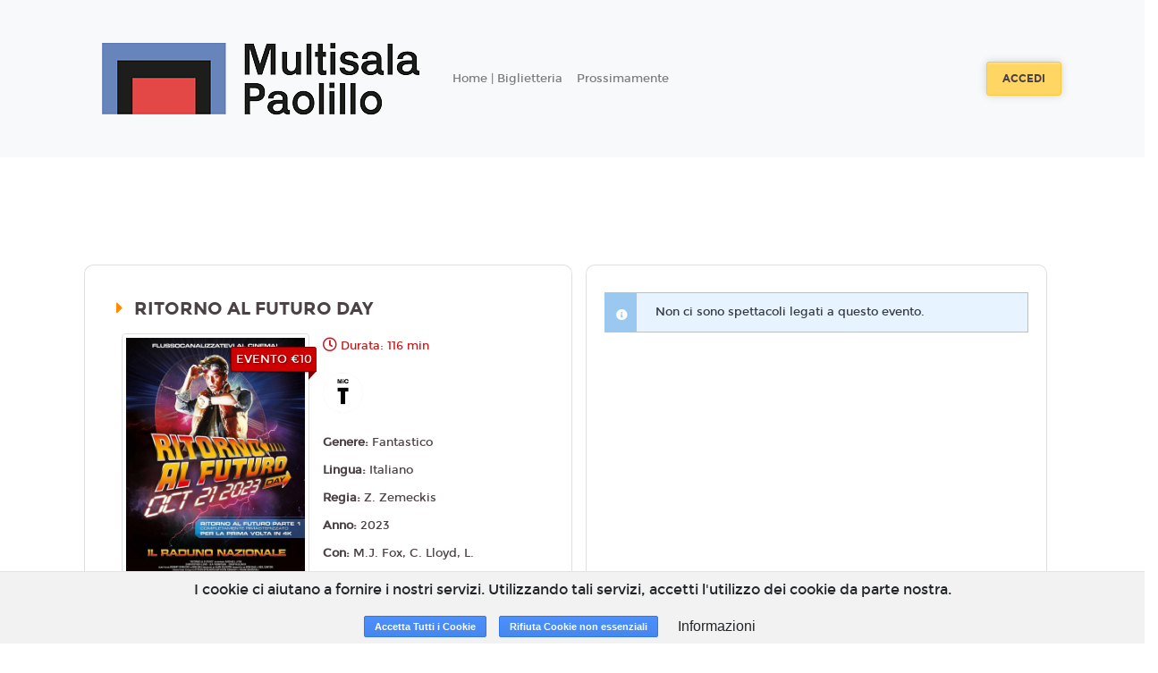

--- FILE ---
content_type: text/html; charset=utf-8
request_url: https://www.google.com/recaptcha/api2/anchor?ar=1&k=6LeMlcgUAAAAAOIIU9j65JSvvhsVsX0BMf1oJaQ1&co=aHR0cHM6Ly9jaW5lbWFwYW9saWxsby5pdDo0NDM.&hl=en&v=PoyoqOPhxBO7pBk68S4YbpHZ&size=invisible&anchor-ms=20000&execute-ms=30000&cb=lvm4rp7mo4zq
body_size: 48712
content:
<!DOCTYPE HTML><html dir="ltr" lang="en"><head><meta http-equiv="Content-Type" content="text/html; charset=UTF-8">
<meta http-equiv="X-UA-Compatible" content="IE=edge">
<title>reCAPTCHA</title>
<style type="text/css">
/* cyrillic-ext */
@font-face {
  font-family: 'Roboto';
  font-style: normal;
  font-weight: 400;
  font-stretch: 100%;
  src: url(//fonts.gstatic.com/s/roboto/v48/KFO7CnqEu92Fr1ME7kSn66aGLdTylUAMa3GUBHMdazTgWw.woff2) format('woff2');
  unicode-range: U+0460-052F, U+1C80-1C8A, U+20B4, U+2DE0-2DFF, U+A640-A69F, U+FE2E-FE2F;
}
/* cyrillic */
@font-face {
  font-family: 'Roboto';
  font-style: normal;
  font-weight: 400;
  font-stretch: 100%;
  src: url(//fonts.gstatic.com/s/roboto/v48/KFO7CnqEu92Fr1ME7kSn66aGLdTylUAMa3iUBHMdazTgWw.woff2) format('woff2');
  unicode-range: U+0301, U+0400-045F, U+0490-0491, U+04B0-04B1, U+2116;
}
/* greek-ext */
@font-face {
  font-family: 'Roboto';
  font-style: normal;
  font-weight: 400;
  font-stretch: 100%;
  src: url(//fonts.gstatic.com/s/roboto/v48/KFO7CnqEu92Fr1ME7kSn66aGLdTylUAMa3CUBHMdazTgWw.woff2) format('woff2');
  unicode-range: U+1F00-1FFF;
}
/* greek */
@font-face {
  font-family: 'Roboto';
  font-style: normal;
  font-weight: 400;
  font-stretch: 100%;
  src: url(//fonts.gstatic.com/s/roboto/v48/KFO7CnqEu92Fr1ME7kSn66aGLdTylUAMa3-UBHMdazTgWw.woff2) format('woff2');
  unicode-range: U+0370-0377, U+037A-037F, U+0384-038A, U+038C, U+038E-03A1, U+03A3-03FF;
}
/* math */
@font-face {
  font-family: 'Roboto';
  font-style: normal;
  font-weight: 400;
  font-stretch: 100%;
  src: url(//fonts.gstatic.com/s/roboto/v48/KFO7CnqEu92Fr1ME7kSn66aGLdTylUAMawCUBHMdazTgWw.woff2) format('woff2');
  unicode-range: U+0302-0303, U+0305, U+0307-0308, U+0310, U+0312, U+0315, U+031A, U+0326-0327, U+032C, U+032F-0330, U+0332-0333, U+0338, U+033A, U+0346, U+034D, U+0391-03A1, U+03A3-03A9, U+03B1-03C9, U+03D1, U+03D5-03D6, U+03F0-03F1, U+03F4-03F5, U+2016-2017, U+2034-2038, U+203C, U+2040, U+2043, U+2047, U+2050, U+2057, U+205F, U+2070-2071, U+2074-208E, U+2090-209C, U+20D0-20DC, U+20E1, U+20E5-20EF, U+2100-2112, U+2114-2115, U+2117-2121, U+2123-214F, U+2190, U+2192, U+2194-21AE, U+21B0-21E5, U+21F1-21F2, U+21F4-2211, U+2213-2214, U+2216-22FF, U+2308-230B, U+2310, U+2319, U+231C-2321, U+2336-237A, U+237C, U+2395, U+239B-23B7, U+23D0, U+23DC-23E1, U+2474-2475, U+25AF, U+25B3, U+25B7, U+25BD, U+25C1, U+25CA, U+25CC, U+25FB, U+266D-266F, U+27C0-27FF, U+2900-2AFF, U+2B0E-2B11, U+2B30-2B4C, U+2BFE, U+3030, U+FF5B, U+FF5D, U+1D400-1D7FF, U+1EE00-1EEFF;
}
/* symbols */
@font-face {
  font-family: 'Roboto';
  font-style: normal;
  font-weight: 400;
  font-stretch: 100%;
  src: url(//fonts.gstatic.com/s/roboto/v48/KFO7CnqEu92Fr1ME7kSn66aGLdTylUAMaxKUBHMdazTgWw.woff2) format('woff2');
  unicode-range: U+0001-000C, U+000E-001F, U+007F-009F, U+20DD-20E0, U+20E2-20E4, U+2150-218F, U+2190, U+2192, U+2194-2199, U+21AF, U+21E6-21F0, U+21F3, U+2218-2219, U+2299, U+22C4-22C6, U+2300-243F, U+2440-244A, U+2460-24FF, U+25A0-27BF, U+2800-28FF, U+2921-2922, U+2981, U+29BF, U+29EB, U+2B00-2BFF, U+4DC0-4DFF, U+FFF9-FFFB, U+10140-1018E, U+10190-1019C, U+101A0, U+101D0-101FD, U+102E0-102FB, U+10E60-10E7E, U+1D2C0-1D2D3, U+1D2E0-1D37F, U+1F000-1F0FF, U+1F100-1F1AD, U+1F1E6-1F1FF, U+1F30D-1F30F, U+1F315, U+1F31C, U+1F31E, U+1F320-1F32C, U+1F336, U+1F378, U+1F37D, U+1F382, U+1F393-1F39F, U+1F3A7-1F3A8, U+1F3AC-1F3AF, U+1F3C2, U+1F3C4-1F3C6, U+1F3CA-1F3CE, U+1F3D4-1F3E0, U+1F3ED, U+1F3F1-1F3F3, U+1F3F5-1F3F7, U+1F408, U+1F415, U+1F41F, U+1F426, U+1F43F, U+1F441-1F442, U+1F444, U+1F446-1F449, U+1F44C-1F44E, U+1F453, U+1F46A, U+1F47D, U+1F4A3, U+1F4B0, U+1F4B3, U+1F4B9, U+1F4BB, U+1F4BF, U+1F4C8-1F4CB, U+1F4D6, U+1F4DA, U+1F4DF, U+1F4E3-1F4E6, U+1F4EA-1F4ED, U+1F4F7, U+1F4F9-1F4FB, U+1F4FD-1F4FE, U+1F503, U+1F507-1F50B, U+1F50D, U+1F512-1F513, U+1F53E-1F54A, U+1F54F-1F5FA, U+1F610, U+1F650-1F67F, U+1F687, U+1F68D, U+1F691, U+1F694, U+1F698, U+1F6AD, U+1F6B2, U+1F6B9-1F6BA, U+1F6BC, U+1F6C6-1F6CF, U+1F6D3-1F6D7, U+1F6E0-1F6EA, U+1F6F0-1F6F3, U+1F6F7-1F6FC, U+1F700-1F7FF, U+1F800-1F80B, U+1F810-1F847, U+1F850-1F859, U+1F860-1F887, U+1F890-1F8AD, U+1F8B0-1F8BB, U+1F8C0-1F8C1, U+1F900-1F90B, U+1F93B, U+1F946, U+1F984, U+1F996, U+1F9E9, U+1FA00-1FA6F, U+1FA70-1FA7C, U+1FA80-1FA89, U+1FA8F-1FAC6, U+1FACE-1FADC, U+1FADF-1FAE9, U+1FAF0-1FAF8, U+1FB00-1FBFF;
}
/* vietnamese */
@font-face {
  font-family: 'Roboto';
  font-style: normal;
  font-weight: 400;
  font-stretch: 100%;
  src: url(//fonts.gstatic.com/s/roboto/v48/KFO7CnqEu92Fr1ME7kSn66aGLdTylUAMa3OUBHMdazTgWw.woff2) format('woff2');
  unicode-range: U+0102-0103, U+0110-0111, U+0128-0129, U+0168-0169, U+01A0-01A1, U+01AF-01B0, U+0300-0301, U+0303-0304, U+0308-0309, U+0323, U+0329, U+1EA0-1EF9, U+20AB;
}
/* latin-ext */
@font-face {
  font-family: 'Roboto';
  font-style: normal;
  font-weight: 400;
  font-stretch: 100%;
  src: url(//fonts.gstatic.com/s/roboto/v48/KFO7CnqEu92Fr1ME7kSn66aGLdTylUAMa3KUBHMdazTgWw.woff2) format('woff2');
  unicode-range: U+0100-02BA, U+02BD-02C5, U+02C7-02CC, U+02CE-02D7, U+02DD-02FF, U+0304, U+0308, U+0329, U+1D00-1DBF, U+1E00-1E9F, U+1EF2-1EFF, U+2020, U+20A0-20AB, U+20AD-20C0, U+2113, U+2C60-2C7F, U+A720-A7FF;
}
/* latin */
@font-face {
  font-family: 'Roboto';
  font-style: normal;
  font-weight: 400;
  font-stretch: 100%;
  src: url(//fonts.gstatic.com/s/roboto/v48/KFO7CnqEu92Fr1ME7kSn66aGLdTylUAMa3yUBHMdazQ.woff2) format('woff2');
  unicode-range: U+0000-00FF, U+0131, U+0152-0153, U+02BB-02BC, U+02C6, U+02DA, U+02DC, U+0304, U+0308, U+0329, U+2000-206F, U+20AC, U+2122, U+2191, U+2193, U+2212, U+2215, U+FEFF, U+FFFD;
}
/* cyrillic-ext */
@font-face {
  font-family: 'Roboto';
  font-style: normal;
  font-weight: 500;
  font-stretch: 100%;
  src: url(//fonts.gstatic.com/s/roboto/v48/KFO7CnqEu92Fr1ME7kSn66aGLdTylUAMa3GUBHMdazTgWw.woff2) format('woff2');
  unicode-range: U+0460-052F, U+1C80-1C8A, U+20B4, U+2DE0-2DFF, U+A640-A69F, U+FE2E-FE2F;
}
/* cyrillic */
@font-face {
  font-family: 'Roboto';
  font-style: normal;
  font-weight: 500;
  font-stretch: 100%;
  src: url(//fonts.gstatic.com/s/roboto/v48/KFO7CnqEu92Fr1ME7kSn66aGLdTylUAMa3iUBHMdazTgWw.woff2) format('woff2');
  unicode-range: U+0301, U+0400-045F, U+0490-0491, U+04B0-04B1, U+2116;
}
/* greek-ext */
@font-face {
  font-family: 'Roboto';
  font-style: normal;
  font-weight: 500;
  font-stretch: 100%;
  src: url(//fonts.gstatic.com/s/roboto/v48/KFO7CnqEu92Fr1ME7kSn66aGLdTylUAMa3CUBHMdazTgWw.woff2) format('woff2');
  unicode-range: U+1F00-1FFF;
}
/* greek */
@font-face {
  font-family: 'Roboto';
  font-style: normal;
  font-weight: 500;
  font-stretch: 100%;
  src: url(//fonts.gstatic.com/s/roboto/v48/KFO7CnqEu92Fr1ME7kSn66aGLdTylUAMa3-UBHMdazTgWw.woff2) format('woff2');
  unicode-range: U+0370-0377, U+037A-037F, U+0384-038A, U+038C, U+038E-03A1, U+03A3-03FF;
}
/* math */
@font-face {
  font-family: 'Roboto';
  font-style: normal;
  font-weight: 500;
  font-stretch: 100%;
  src: url(//fonts.gstatic.com/s/roboto/v48/KFO7CnqEu92Fr1ME7kSn66aGLdTylUAMawCUBHMdazTgWw.woff2) format('woff2');
  unicode-range: U+0302-0303, U+0305, U+0307-0308, U+0310, U+0312, U+0315, U+031A, U+0326-0327, U+032C, U+032F-0330, U+0332-0333, U+0338, U+033A, U+0346, U+034D, U+0391-03A1, U+03A3-03A9, U+03B1-03C9, U+03D1, U+03D5-03D6, U+03F0-03F1, U+03F4-03F5, U+2016-2017, U+2034-2038, U+203C, U+2040, U+2043, U+2047, U+2050, U+2057, U+205F, U+2070-2071, U+2074-208E, U+2090-209C, U+20D0-20DC, U+20E1, U+20E5-20EF, U+2100-2112, U+2114-2115, U+2117-2121, U+2123-214F, U+2190, U+2192, U+2194-21AE, U+21B0-21E5, U+21F1-21F2, U+21F4-2211, U+2213-2214, U+2216-22FF, U+2308-230B, U+2310, U+2319, U+231C-2321, U+2336-237A, U+237C, U+2395, U+239B-23B7, U+23D0, U+23DC-23E1, U+2474-2475, U+25AF, U+25B3, U+25B7, U+25BD, U+25C1, U+25CA, U+25CC, U+25FB, U+266D-266F, U+27C0-27FF, U+2900-2AFF, U+2B0E-2B11, U+2B30-2B4C, U+2BFE, U+3030, U+FF5B, U+FF5D, U+1D400-1D7FF, U+1EE00-1EEFF;
}
/* symbols */
@font-face {
  font-family: 'Roboto';
  font-style: normal;
  font-weight: 500;
  font-stretch: 100%;
  src: url(//fonts.gstatic.com/s/roboto/v48/KFO7CnqEu92Fr1ME7kSn66aGLdTylUAMaxKUBHMdazTgWw.woff2) format('woff2');
  unicode-range: U+0001-000C, U+000E-001F, U+007F-009F, U+20DD-20E0, U+20E2-20E4, U+2150-218F, U+2190, U+2192, U+2194-2199, U+21AF, U+21E6-21F0, U+21F3, U+2218-2219, U+2299, U+22C4-22C6, U+2300-243F, U+2440-244A, U+2460-24FF, U+25A0-27BF, U+2800-28FF, U+2921-2922, U+2981, U+29BF, U+29EB, U+2B00-2BFF, U+4DC0-4DFF, U+FFF9-FFFB, U+10140-1018E, U+10190-1019C, U+101A0, U+101D0-101FD, U+102E0-102FB, U+10E60-10E7E, U+1D2C0-1D2D3, U+1D2E0-1D37F, U+1F000-1F0FF, U+1F100-1F1AD, U+1F1E6-1F1FF, U+1F30D-1F30F, U+1F315, U+1F31C, U+1F31E, U+1F320-1F32C, U+1F336, U+1F378, U+1F37D, U+1F382, U+1F393-1F39F, U+1F3A7-1F3A8, U+1F3AC-1F3AF, U+1F3C2, U+1F3C4-1F3C6, U+1F3CA-1F3CE, U+1F3D4-1F3E0, U+1F3ED, U+1F3F1-1F3F3, U+1F3F5-1F3F7, U+1F408, U+1F415, U+1F41F, U+1F426, U+1F43F, U+1F441-1F442, U+1F444, U+1F446-1F449, U+1F44C-1F44E, U+1F453, U+1F46A, U+1F47D, U+1F4A3, U+1F4B0, U+1F4B3, U+1F4B9, U+1F4BB, U+1F4BF, U+1F4C8-1F4CB, U+1F4D6, U+1F4DA, U+1F4DF, U+1F4E3-1F4E6, U+1F4EA-1F4ED, U+1F4F7, U+1F4F9-1F4FB, U+1F4FD-1F4FE, U+1F503, U+1F507-1F50B, U+1F50D, U+1F512-1F513, U+1F53E-1F54A, U+1F54F-1F5FA, U+1F610, U+1F650-1F67F, U+1F687, U+1F68D, U+1F691, U+1F694, U+1F698, U+1F6AD, U+1F6B2, U+1F6B9-1F6BA, U+1F6BC, U+1F6C6-1F6CF, U+1F6D3-1F6D7, U+1F6E0-1F6EA, U+1F6F0-1F6F3, U+1F6F7-1F6FC, U+1F700-1F7FF, U+1F800-1F80B, U+1F810-1F847, U+1F850-1F859, U+1F860-1F887, U+1F890-1F8AD, U+1F8B0-1F8BB, U+1F8C0-1F8C1, U+1F900-1F90B, U+1F93B, U+1F946, U+1F984, U+1F996, U+1F9E9, U+1FA00-1FA6F, U+1FA70-1FA7C, U+1FA80-1FA89, U+1FA8F-1FAC6, U+1FACE-1FADC, U+1FADF-1FAE9, U+1FAF0-1FAF8, U+1FB00-1FBFF;
}
/* vietnamese */
@font-face {
  font-family: 'Roboto';
  font-style: normal;
  font-weight: 500;
  font-stretch: 100%;
  src: url(//fonts.gstatic.com/s/roboto/v48/KFO7CnqEu92Fr1ME7kSn66aGLdTylUAMa3OUBHMdazTgWw.woff2) format('woff2');
  unicode-range: U+0102-0103, U+0110-0111, U+0128-0129, U+0168-0169, U+01A0-01A1, U+01AF-01B0, U+0300-0301, U+0303-0304, U+0308-0309, U+0323, U+0329, U+1EA0-1EF9, U+20AB;
}
/* latin-ext */
@font-face {
  font-family: 'Roboto';
  font-style: normal;
  font-weight: 500;
  font-stretch: 100%;
  src: url(//fonts.gstatic.com/s/roboto/v48/KFO7CnqEu92Fr1ME7kSn66aGLdTylUAMa3KUBHMdazTgWw.woff2) format('woff2');
  unicode-range: U+0100-02BA, U+02BD-02C5, U+02C7-02CC, U+02CE-02D7, U+02DD-02FF, U+0304, U+0308, U+0329, U+1D00-1DBF, U+1E00-1E9F, U+1EF2-1EFF, U+2020, U+20A0-20AB, U+20AD-20C0, U+2113, U+2C60-2C7F, U+A720-A7FF;
}
/* latin */
@font-face {
  font-family: 'Roboto';
  font-style: normal;
  font-weight: 500;
  font-stretch: 100%;
  src: url(//fonts.gstatic.com/s/roboto/v48/KFO7CnqEu92Fr1ME7kSn66aGLdTylUAMa3yUBHMdazQ.woff2) format('woff2');
  unicode-range: U+0000-00FF, U+0131, U+0152-0153, U+02BB-02BC, U+02C6, U+02DA, U+02DC, U+0304, U+0308, U+0329, U+2000-206F, U+20AC, U+2122, U+2191, U+2193, U+2212, U+2215, U+FEFF, U+FFFD;
}
/* cyrillic-ext */
@font-face {
  font-family: 'Roboto';
  font-style: normal;
  font-weight: 900;
  font-stretch: 100%;
  src: url(//fonts.gstatic.com/s/roboto/v48/KFO7CnqEu92Fr1ME7kSn66aGLdTylUAMa3GUBHMdazTgWw.woff2) format('woff2');
  unicode-range: U+0460-052F, U+1C80-1C8A, U+20B4, U+2DE0-2DFF, U+A640-A69F, U+FE2E-FE2F;
}
/* cyrillic */
@font-face {
  font-family: 'Roboto';
  font-style: normal;
  font-weight: 900;
  font-stretch: 100%;
  src: url(//fonts.gstatic.com/s/roboto/v48/KFO7CnqEu92Fr1ME7kSn66aGLdTylUAMa3iUBHMdazTgWw.woff2) format('woff2');
  unicode-range: U+0301, U+0400-045F, U+0490-0491, U+04B0-04B1, U+2116;
}
/* greek-ext */
@font-face {
  font-family: 'Roboto';
  font-style: normal;
  font-weight: 900;
  font-stretch: 100%;
  src: url(//fonts.gstatic.com/s/roboto/v48/KFO7CnqEu92Fr1ME7kSn66aGLdTylUAMa3CUBHMdazTgWw.woff2) format('woff2');
  unicode-range: U+1F00-1FFF;
}
/* greek */
@font-face {
  font-family: 'Roboto';
  font-style: normal;
  font-weight: 900;
  font-stretch: 100%;
  src: url(//fonts.gstatic.com/s/roboto/v48/KFO7CnqEu92Fr1ME7kSn66aGLdTylUAMa3-UBHMdazTgWw.woff2) format('woff2');
  unicode-range: U+0370-0377, U+037A-037F, U+0384-038A, U+038C, U+038E-03A1, U+03A3-03FF;
}
/* math */
@font-face {
  font-family: 'Roboto';
  font-style: normal;
  font-weight: 900;
  font-stretch: 100%;
  src: url(//fonts.gstatic.com/s/roboto/v48/KFO7CnqEu92Fr1ME7kSn66aGLdTylUAMawCUBHMdazTgWw.woff2) format('woff2');
  unicode-range: U+0302-0303, U+0305, U+0307-0308, U+0310, U+0312, U+0315, U+031A, U+0326-0327, U+032C, U+032F-0330, U+0332-0333, U+0338, U+033A, U+0346, U+034D, U+0391-03A1, U+03A3-03A9, U+03B1-03C9, U+03D1, U+03D5-03D6, U+03F0-03F1, U+03F4-03F5, U+2016-2017, U+2034-2038, U+203C, U+2040, U+2043, U+2047, U+2050, U+2057, U+205F, U+2070-2071, U+2074-208E, U+2090-209C, U+20D0-20DC, U+20E1, U+20E5-20EF, U+2100-2112, U+2114-2115, U+2117-2121, U+2123-214F, U+2190, U+2192, U+2194-21AE, U+21B0-21E5, U+21F1-21F2, U+21F4-2211, U+2213-2214, U+2216-22FF, U+2308-230B, U+2310, U+2319, U+231C-2321, U+2336-237A, U+237C, U+2395, U+239B-23B7, U+23D0, U+23DC-23E1, U+2474-2475, U+25AF, U+25B3, U+25B7, U+25BD, U+25C1, U+25CA, U+25CC, U+25FB, U+266D-266F, U+27C0-27FF, U+2900-2AFF, U+2B0E-2B11, U+2B30-2B4C, U+2BFE, U+3030, U+FF5B, U+FF5D, U+1D400-1D7FF, U+1EE00-1EEFF;
}
/* symbols */
@font-face {
  font-family: 'Roboto';
  font-style: normal;
  font-weight: 900;
  font-stretch: 100%;
  src: url(//fonts.gstatic.com/s/roboto/v48/KFO7CnqEu92Fr1ME7kSn66aGLdTylUAMaxKUBHMdazTgWw.woff2) format('woff2');
  unicode-range: U+0001-000C, U+000E-001F, U+007F-009F, U+20DD-20E0, U+20E2-20E4, U+2150-218F, U+2190, U+2192, U+2194-2199, U+21AF, U+21E6-21F0, U+21F3, U+2218-2219, U+2299, U+22C4-22C6, U+2300-243F, U+2440-244A, U+2460-24FF, U+25A0-27BF, U+2800-28FF, U+2921-2922, U+2981, U+29BF, U+29EB, U+2B00-2BFF, U+4DC0-4DFF, U+FFF9-FFFB, U+10140-1018E, U+10190-1019C, U+101A0, U+101D0-101FD, U+102E0-102FB, U+10E60-10E7E, U+1D2C0-1D2D3, U+1D2E0-1D37F, U+1F000-1F0FF, U+1F100-1F1AD, U+1F1E6-1F1FF, U+1F30D-1F30F, U+1F315, U+1F31C, U+1F31E, U+1F320-1F32C, U+1F336, U+1F378, U+1F37D, U+1F382, U+1F393-1F39F, U+1F3A7-1F3A8, U+1F3AC-1F3AF, U+1F3C2, U+1F3C4-1F3C6, U+1F3CA-1F3CE, U+1F3D4-1F3E0, U+1F3ED, U+1F3F1-1F3F3, U+1F3F5-1F3F7, U+1F408, U+1F415, U+1F41F, U+1F426, U+1F43F, U+1F441-1F442, U+1F444, U+1F446-1F449, U+1F44C-1F44E, U+1F453, U+1F46A, U+1F47D, U+1F4A3, U+1F4B0, U+1F4B3, U+1F4B9, U+1F4BB, U+1F4BF, U+1F4C8-1F4CB, U+1F4D6, U+1F4DA, U+1F4DF, U+1F4E3-1F4E6, U+1F4EA-1F4ED, U+1F4F7, U+1F4F9-1F4FB, U+1F4FD-1F4FE, U+1F503, U+1F507-1F50B, U+1F50D, U+1F512-1F513, U+1F53E-1F54A, U+1F54F-1F5FA, U+1F610, U+1F650-1F67F, U+1F687, U+1F68D, U+1F691, U+1F694, U+1F698, U+1F6AD, U+1F6B2, U+1F6B9-1F6BA, U+1F6BC, U+1F6C6-1F6CF, U+1F6D3-1F6D7, U+1F6E0-1F6EA, U+1F6F0-1F6F3, U+1F6F7-1F6FC, U+1F700-1F7FF, U+1F800-1F80B, U+1F810-1F847, U+1F850-1F859, U+1F860-1F887, U+1F890-1F8AD, U+1F8B0-1F8BB, U+1F8C0-1F8C1, U+1F900-1F90B, U+1F93B, U+1F946, U+1F984, U+1F996, U+1F9E9, U+1FA00-1FA6F, U+1FA70-1FA7C, U+1FA80-1FA89, U+1FA8F-1FAC6, U+1FACE-1FADC, U+1FADF-1FAE9, U+1FAF0-1FAF8, U+1FB00-1FBFF;
}
/* vietnamese */
@font-face {
  font-family: 'Roboto';
  font-style: normal;
  font-weight: 900;
  font-stretch: 100%;
  src: url(//fonts.gstatic.com/s/roboto/v48/KFO7CnqEu92Fr1ME7kSn66aGLdTylUAMa3OUBHMdazTgWw.woff2) format('woff2');
  unicode-range: U+0102-0103, U+0110-0111, U+0128-0129, U+0168-0169, U+01A0-01A1, U+01AF-01B0, U+0300-0301, U+0303-0304, U+0308-0309, U+0323, U+0329, U+1EA0-1EF9, U+20AB;
}
/* latin-ext */
@font-face {
  font-family: 'Roboto';
  font-style: normal;
  font-weight: 900;
  font-stretch: 100%;
  src: url(//fonts.gstatic.com/s/roboto/v48/KFO7CnqEu92Fr1ME7kSn66aGLdTylUAMa3KUBHMdazTgWw.woff2) format('woff2');
  unicode-range: U+0100-02BA, U+02BD-02C5, U+02C7-02CC, U+02CE-02D7, U+02DD-02FF, U+0304, U+0308, U+0329, U+1D00-1DBF, U+1E00-1E9F, U+1EF2-1EFF, U+2020, U+20A0-20AB, U+20AD-20C0, U+2113, U+2C60-2C7F, U+A720-A7FF;
}
/* latin */
@font-face {
  font-family: 'Roboto';
  font-style: normal;
  font-weight: 900;
  font-stretch: 100%;
  src: url(//fonts.gstatic.com/s/roboto/v48/KFO7CnqEu92Fr1ME7kSn66aGLdTylUAMa3yUBHMdazQ.woff2) format('woff2');
  unicode-range: U+0000-00FF, U+0131, U+0152-0153, U+02BB-02BC, U+02C6, U+02DA, U+02DC, U+0304, U+0308, U+0329, U+2000-206F, U+20AC, U+2122, U+2191, U+2193, U+2212, U+2215, U+FEFF, U+FFFD;
}

</style>
<link rel="stylesheet" type="text/css" href="https://www.gstatic.com/recaptcha/releases/PoyoqOPhxBO7pBk68S4YbpHZ/styles__ltr.css">
<script nonce="SzGvCc7U-vMRBKYm1xm31g" type="text/javascript">window['__recaptcha_api'] = 'https://www.google.com/recaptcha/api2/';</script>
<script type="text/javascript" src="https://www.gstatic.com/recaptcha/releases/PoyoqOPhxBO7pBk68S4YbpHZ/recaptcha__en.js" nonce="SzGvCc7U-vMRBKYm1xm31g">
      
    </script></head>
<body><div id="rc-anchor-alert" class="rc-anchor-alert"></div>
<input type="hidden" id="recaptcha-token" value="[base64]">
<script type="text/javascript" nonce="SzGvCc7U-vMRBKYm1xm31g">
      recaptcha.anchor.Main.init("[\x22ainput\x22,[\x22bgdata\x22,\x22\x22,\[base64]/[base64]/[base64]/KE4oMTI0LHYsdi5HKSxMWihsLHYpKTpOKDEyNCx2LGwpLFYpLHYpLFQpKSxGKDE3MSx2KX0scjc9ZnVuY3Rpb24obCl7cmV0dXJuIGx9LEM9ZnVuY3Rpb24obCxWLHYpe04odixsLFYpLFZbYWtdPTI3OTZ9LG49ZnVuY3Rpb24obCxWKXtWLlg9KChWLlg/[base64]/[base64]/[base64]/[base64]/[base64]/[base64]/[base64]/[base64]/[base64]/[base64]/[base64]\\u003d\x22,\[base64]\\u003d\\u003d\x22,\x22NcKUUcK4JcKfwopJwpHCgjgFwrlPw47DlClUwrzCvkYNwrrDonFqFsOfwpFqw6HDnmzCjF8fwoDCicO/[base64]/DnTENw6DDssKHw5Qaw7B6bXLCicK7w73DqsOEWcOIPcOhwp5Bw5sMbQrDscKXwo3ChhMUYXjCjcOMTcKkw4d/wr/[base64]/YG0sUcK2worDsMOyw5kpOCU9woFCXE3Cgz7DusOYw6vCh8KzW8KvZhPDlEUXwoorw41kwpvCgx/DksOhbwzDjVzDrsK0wpvDuhbDtm/CtsO4wqlUKADCiW0swrhmw5tkw5VnEMONAQl+w6HCjMK2w5nCrSzCvSzCoGnChGDCpRRPScOWDWRcOcKMwp/[base64]/bcKPwrfCqsKrwqrCnMOVaVzDvsOtb0/DrhRnZmoxw7lRwpQSw5HCqcKcwrDCscKVwoMqezHCt1QRw4fCtcKVTxVQw5pVwqBVw5PCr8KIw5fDrcOreRphwoodwp1dXw7Cr8KJw7kowrtVwolPQDDDjcKMCQcoOAHCsMKVI8OFw7DDtsO/W8KQw7cNJsKLwrMUwpjCgcKQVjMewqUbwo5Owokiw5PDjsKAfcKTwqZHVg3Cl0YDw6E7SlkswrUDw6XDgcOPwoPDosKNw4kYwph4PHvDiMOdwpLDqnHDhcOLWsK6w5PCrcK3e8K8PMOReHXDksKwTVrDt8KMN8OaMUfDuMOVQcO6w7ptVMK4w7/CjF1MwoZncSk5w4LDmFXDpcOxwoXDmMKjOilKw5fDu8OvwqzCpF7ClAt8wrdwbMOuPcOkwr/[base64]/ChsOfTsKEVcOWwqJ4wrnDk8Ofw4/Du2ZfI8OdwrhYwpHDlVsMw6nDkSHCqMKrwr8mw5XDuQbDtX9Dw7VsCsKDw5bCk0HDsMO8wqvDu8O3w5sMB8OiwpU6M8KZCcKnbsKswq/[base64]/DnWA8EkZWZi/[base64]/DoUjCgCTCgsKgYXtqwpdSwrpxw4jDisOjVnlSw6zCr8KwwpTDmsK1wpjDt8OBU3XCsRxNKsK5wpvDiEcjwo1zQEPCkw1dw5PCgMKOSDfCq8KPdsO2w6LDmy8gLcO2wrfCjypkHMOww7Iow6Fiw4/DsSbDhzwzE8Oxw6kCw5Q7wrhtP8KwYG3DsMOow6o/W8O2fMOTeBjDrcK4I0I/w6BvwojCmsKufTzDjsO1aMODXcKNTMOcf8K5NMOhwpPCsgpawpNzesO1LcK0w6Bew5hdfMO6Z8K/esOqKMK5w48+L0nCgFrDrcOJwr/DscKvScO9w6LCu8KRw7okGsKrMMK8wrEKwqBZw7R0wpB9wrXDlMO/[base64]/Dr8KPcsO/wqTCuls4w5ssWgoXw4gHd8O3Zxh9w7wZwqPCnSEVwqbCgcOOPxc7fy/[base64]/w7USSQLClMKGw7Y1w7JrMw/DicKjSsKVU3YqwoV+MRbCvsKAwrjDjMOAYlvCjhzCqsOUSsKbK8K/w63DmMKIHENPwp/Ch8KUAMK9AzXDoWLCjsOfw6Q8Om3DmB/CkcO4w5zDk2AyasKJw60Zw7sNwr0LZjxjKRdcw6PDuBpOI8Khwq1lwqNuwrDCssK+w7vCgksdwqoqwqE7b2x1wopdwpsrwofDqQwIw5bCq8O8w6Bhe8OWA8OnwowOw4XCvTHDrMKSw5rDmcKhw7AlRcO8w7otT8Oaw6zDvMKZwoFfQsKgwq1vwo/CngHCh8OCwp5hGcKoe0N4wrfChcK4RsKTflpNXsOOw4sBXcKbf8KXw485KjA0MsO5OsK1wqNkGsOVSMO1wrR4woHDnDDDqsOqwo/[base64]/DiVYjTQPCowzClwQFBi86w5Jww7DDsMOFwpoUeMKKMEdGNsOpLMKQX8O9w5l6wqkKG8ORXR4ywpvCt8KawoTDvDgJB2fCsEFbYMOfNWLCiWjCrmXCtsKKJsOdw6/[base64]/DtsOowoLCu8Kow5w9wpPCp8O/[base64]/DrMOWBsOewr/[base64]/ChkhowppUw5QPXFVww6A6KsONcMKlMhcfDH5ww4zDpsKLeGjDvXsoYgLCmFREasKJEMKew6ZQelhAw4Ipw5/CmRrChsK6wrJmSEnDgMKeeCzCjSUMw4JpHhRoFy5TwoTCmMO5w6HCgMOJw4HCkn7Dh0d0FcKnwq4vbMOMAxrChTh1w4fCm8OMwp7DosOAwq/DvjTDiFzCqsKZwptww7zDgsO2VVdBbsKFw6LDjVDDjnzCtj/CqMK7Ly8dR0dRH1Ybw6RSw6NJwpnDmMOtwqNXwoHDtHzCtCTDlghrWMOoFi4MHsKwFcOuwq/DlsKVLnpywqPDtsOJwplFw7bDicK/T3nCocKabwXDhDk/wqJXcsKsf1NZw7gnw4kHwr7DrxTCvANswqbDj8KDw4hudsOXwpbCnMK2woTDu1XCixtQdTvClMO7aiUVwrpXwrd7w6vDqyd+J8KLZmoCI3/Cn8KKwqzDmGpIwp0GcV8+LhRkw5d0ODUkw5Ruw7EYV0VDwpPDvsKNw7bCisK/woZ0UsOMwobCgcKVHgXDq1TCuMOBRsOvVMOMwrXDrsKiW1xbVn/DiF9kOMK7fMKDaGU+VWUNwodxwqXCksOgVTkpIcKIwqrDm8OMJ8O3wprChsKnHFvDrmFLw5dOJ3Vow5pawqDDvcK/LcOjV2MDOsKewqg2TnV4c2rDrcOGw68WwpPDqyjDkVYoVXYjw5tOwo/Dv8KjwoAzwojDrTnCrcO7C8Ocw7XDj8OpURvDo0bDucOqwrR1UQ4Zw6IjwqF0woLClnnDqA93J8OEVC9pwq7CqR3CtcOFDMKXLMOZFMKmw5XCo8Kcw5RjFztTw73DqsOyw4PDj8Krw4ICScK8cMOVw5FWwoLDr3/CkMK7w6/CvkfDiHElNQXDkcKyw5Arw6rDi1vCqsO1IcKLRcKGw4fCssK/w7RjwrTChBjCjsKLw7/ClTfCt8OcDcOzPsOgQgbCrsOESMOtIyh0wq9Cw53DtELDkcKcw4xuwqVMeUtww4fDjsOnw7nDnMOdwo7DksOBw4IGwoJXGcKjTMOHw5HCs8K8wqrCj8KFw5QFw5DDvnRIIzF2bcO4w7hqwpLCunzCpR/Dn8OXw43DshDCv8KawqhWw53Cg2TDkGULwqN+H8K/LcKtdVbDtsKKwr0PKcKpeRR0SsK6wpFww7/CikHCqcOMw4UlDHI+w4MkZVFMw753c8OgL2HDsMOwYSjCk8OJE8KPG0bCsS/Co8Kmw77DicKsUBBtw78Cwp5zEgZFI8OYTcKvw7bDhcKnKi/DlsKQwqoTwr9qw7tbwoTDqsKZcMO9wpnDsnfCmzTCnMKoJMO9NWkJwrPDisKdwrfDlh4/[base64]/Cun/Cj08XwqQxGsKawoTCu8KyJA0GRMO/w43DmEg/VMKCw4/CoWbDlsOqw6ZMZipJwrPCjlTClMOuwqctwqjDt8Ohwp/DlhgFIGrCt8K5E8KvwpXCgsKgwq82w7/[base64]/CsCIVJxDDr3jDthY/w6R3w5gIRH/CosO3w5XCjMK0w5YBw6zDvcOTw6pbw6knTMOwIcOjF8KmSsKuw4HCosOgw7nDosK/BHwRACpSwrzDgcOuKV/CkFJLBsOjHcOXw5TCo8KCPsOUXMKrwqbDncOBwrnDvcOgCQpbw65jwow9G8KLIMK5ScOgw75qDMOvH1fCqn/DtMKCwpdXD1bCqmPCtsKmaMKZXcOQMcO2w74HAMKvTRQRbRLDgX3DssKNw69+On7DrhxvcAp7TxsDFMOIwpzCncOPD8ORc0IWK2fCsMKwN8OXUsOfwrILaMKvwpl7Q8O4wpwpMh5ROU8fMEw5TcOZGVLCrRDCp1dNw7lDwo/Cm8OoM009w7hDVcKzwqjCo8Kbw7DCqsOxw7jDlcO5LsOWwqIewrHCg2bDo8KbTcO4UcK8UCrCnWFLw6FDMMOdw7LDg0MHw7hETsKtJyDDlcOTw4pmwqnCj04Fw7vCtEBnw73DryQTwro9w7preG7Cj8K+BcOvw5FzwqbCtcKiw4rCjWrDgMKVScKCw6/[base64]/DtMOGY1LCgEPCmkMWwo/[base64]/wr/[base64]/DqDcgwrLCuE0cw5TCscK1QcK0w6J3w5EPf8O7LRfDscKHd8OyfTfDnn5IBGN0NFjDhmNIJFzDhMOrNlQ5w7hBwrIFBw8xHcOywq/[base64]/Di8Kiew/CpT9iGhfDncKQaXQnayfDh8ObEj19UsK5w5ZVFsKAw5rCtw3DsltvwqZPMWQ9wpVCYCDCs2TCsXHDu8Ohw6vDgTRzeUjCtk81w5PCmcKTY2JkJ03Dq0g0dcK3wo/[base64]/CgMK9J8K/w7VuwpnCr0BWW8O8w4LDoHLDjxvCvsKbw5RRwrw0K01iwoLDqMK0w5/Crx9zw7XDqsK/wqcUZH9DwojDjSPCui1Fw63DuTjDrxECw6/DrRvDkGlSw43CsTrDhsOzN8O7YMKTwoHDlzPCscO5HcOSalBOwonDsXPDnsKpwrrDgMKFeMONwpDDkiFPDsKBw6nDvcKFd8OfwqDCvcKYLsKpwqtkw5BSQBVAdsO/FsK/[base64]/wpbDv8KiwrQ9GlhdCxFPwqHCqcKjwoTDvMKGWMOWKsOYwpbDrcOoVGVrwqplw6REUF9zw5XCiyHCujtddcOZw6ZoPHN1wrPDo8OCMlDCqmAkd2B2SsOrccKtw7/DosOww4wwL8OQwqbDrsKUwrM+B0YvFsOxw7EyUcKKOUzCigLDiwIOe8Ozwp3Dokg7MH4gwpzCgxsKwpXCmX87MiYhMMOwBDFhw6DDtnjDk8KhJMKVw6PChTpVwoxqJWwTbX/ClcOIw4gFwrjDk8KfZF5XT8OcWRjCijPDlMKTXh1yOELDnMKaOSAoWSsEwqUuw5jDliTDhsOlCMOkRljDscOALSbDi8KAGSwNw4jCs37Cn8ONworDrMKnwotxw57DmsOTdSvDgU/DjEAfwp1wwrDCuDYKw6PCqSPCvzpNw5XDjAASbMOxw5DCiHnDmixSw6URw5LCicOJwoRpJSBBMcKGWsO4J8O2wqV5w7zCk8K/w7wnDBk/[base64]/[base64]/CtcKmwqNbDVB7NxI7LzDCrsOPw67Cl2jCssOrSMOhw6YUwpcxX8O/wqt8wpzCtsKNG8KJw75ewrRAQ8KdJ8OMw5BuNcKHOcO5w4pNw6wvCBwkWRQ/[base64]/CujYsJMK4JxHDj8OuS8OVwrBWeMKaw4PDgBQmw509w6x8QMKGByTCp8OqRMKowpHDscKTwoQiRDzCvEvDvWgYwpQ7wqHCjcKYaB7DpsOlChbDu8OFWcO7Xz/CiVo4wo5Bwq7CpAcgDcOdLykswpchZ8KfwrXDokPCjV7DnC/[base64]/DnVjDvEoPSB7Dn37ChcOUw73Dj8OjHzk/[base64]/Cnyx9w7DDkcKpeT0hAih2wqQFwrHDnQ80b8OcSCNtw4HCk8OTQcO7JnHDgcO7VsKLwr7DksO9TRZCVQgkw5zCnk4Kw5HDtcKow7jClcODQDrDml4vR0oQwpDCiMK9dxtFwpLChsOQQEoVTMK7EDIZw4kfw64UOsOUw4MwwrjDjT/Dh8OjI8OFVl48LmsQVMOrw5soScOUwpgDwqArfmBvwpPDtk1LwpXDrGXCo8KeHcK3wpxobcOAIcOxQcO0wq/DmntqwrHCisOZw6EYw5zDv8Ouw4jDtn7CjMOyw6s/awnDisOPTkJmC8KMw7Q1w6UyIgtZwrk6wrxRfR3DhRRAZsKSDcOzCcKGwoMRw5cCwo3Dilt3SUvCr1kIw41eDTtjEcKAw7TDtAgWf2fCuE/CocKAY8Opw6PChcOMQiQLPwp8SjjDlUPCiF3DvScRwo9aw4hQwr5cUTVpC8K/OjRjw7EHNALCiMKnJ0PCgMOzYMKeRMOYwpzCucKTw5Ecw6oQw6wsK8KxL8O/w4DCs8Oewp4CF8Krw7lPwrjCnsOlPsOzwr11wrUSQWlHLAAkw5jCg8KPVcKgw7gMw4/[base64]/Cnh7DusKewo7CsjDCp8KAw7DDrXzCjT3Dn1otW8OJB2A+P0DDjSFCK34Yw6vCtsO6CVR1dTnCpMOjwoE2MnYeXzfClcOfwpvCtsK6w5rCqBPDkcOMw4DCtXN4wprDl8OFwpvCt8OTW37Dh8K/wr1vw6Adwp3DmsO/w5dEw6dqNCpKCMOhNgTDgB3Dm8OsfcOnL8K3w7rDlsOALMOow7RsO8OtM2zCjD0Tw64SW8O6csO6c0QZw6pXZcOqMn/Dq8KqBxbDmcKdJMOXbkHDhnJLHB3CvxvCi1xbMsOMIX1hw43DnFbCucK+wotfw54nwqHCmcOMwp1URlDDisO1wpzDk0HDgsKNfcKhw7jCil3CrHfCjMO3w7/DgGUQOcKoexbCqy3CrcOvw4LCv0kwSVHDl3fDnMK/G8Kyw5vDvTzDvHfCmwRLw7HCtsKzC27CrhUBTiXDrcOcT8KAKHTDlT/Dj8KeVsKuA8KEw43DsVUKw4vDqMKwFyI5w53DtxPDtm1ZwqpJwqvDoHxwJlzDuBrCnSQabmHCkS3Ds1TCugfDsRFMNwVDa2LDsQMgM386w7FmXcODfkcBHGbDlWc+wo57f8KjbsOEYCtEccKbwo/Ct0BFXsKseMO5RcONw6Efw4Nbw6XCgXY0w4dlwpHCogTCosOMLV/Cqh5Aw6bCtcO3w6dvw5pQw6hiLsKEwpR4w6jDjnrDrFwiPy53wqnCvsKVZ8OsQcO8ScOJwqbCrlzCrmzCosKyfk0idXnDmH9QGMKsXB5gQ8KpHcK0LmUiGy8+fcOhw74Lw49qw77DpsK8JsOBwpYkw5vDhWFqw6Fcc8Kewr1/Tzsqw5sgYsOKw5hTFsKnwrrDq8OLw5MNwoM5wpleVzxHa8OLwrZlQMKcwrDCvMKdwq0GfcKDKUlWwoYTdMOkw5XDsAV3worCt0klwroywpHDnsO7wrjCncKMw77DiVVswqPDtDwpCT/[base64]/CmR/CnDHCpUsfeUE3wpYDwrLDrFBowo3CosOqw57DjcOHwrwBwpYPGcO7wrJdNEIFw6dhNsODwpp5w5kwIX4uw6YlehfCnMOoOQB+wrrDvzDDmsKsworCgMKXwo/DgsKsNcKfR8KqwpolLgFzLj3CocKYd8OJTcKLFcKqw7XDsh/[base64]/[base64]/w5/DrcOKw4oQwo3DlxNGwrDCi1kzw6fDlcOTQ1rDtsOxw4x3w4bCpxHCo3rDiMKDw4B0wonCgG7DksOwwpInVsOUWGLChMOIwoIff8OBM8KIwogfw40DBMOcwoBqw54dF07CoCYjwqh7YDDCmDZ2JRrCg0vCu1A2w5INw6/[base64]/KMO6w51pwpjDgzzDonZgw43CnsOUXcORM1vCk3NMw6oBw6/DhsKJD3fChVdVBsO9wo3DusKfYcOsw6jDonnDrBBFTcKJMCp3d8ONQMK+wo1Ywo0Hwo3DgcO6w7TCnCtvw47ChA9RUsK+w7kdI8KfZ0sAQMOOw4XDpMOmw4/CpVLCgcKrw4PDm0bDpE/DjEfDjsKoCBPDuCjCtwLDmCVNwotwwrc1wrbDvD05wobDp15gw7TDvknCikjCmQPDoMK3w6oOw4zDr8KiFRTChVTDkR5FCyfCuMOewrTCpcKgGsKCw7EzwrPDrwUDw53CkHhbYsKow4fCq8KnGsK6wp8zwobDs8OcacKfwq/CiGzCn8OdHX1ETyVMw4DDrzHDlcK1wrJQw6/[base64]/wpfDmcKNw47Cr8OxMCfDkMOUX8OQw4HDmCnCjMK1K0tSwoIywrLDhsKhw68MKMKXckvDpMKTw5LCpXHDgsONUcOhwo1deAcDUgZyNWFqwpbDtMOpWW1mw6LClwYBwppdccKvw4HCo8Kaw6DCmn02Yg4OcgpxGFxXw7/[base64]/[base64]/Y34CacOIworCnsODZMOHw7FPIcOMw4odXk/CkUzDicOPwo1uRMOyw64MCkR1wqMgK8O8BMOrw6Y/RMKyPxYPwovChcKowpFyw4DDo8KJBEfCpX7DqnA5JsOVw4UDwqfDrEh6ZjkBGzx/wotZCxlUI8OUEWwxOlTCi8K1EsKswp/Ds8Ocw4vCjwgiKcOWw4LDnggZLsOVw5x5HFvCihpYSUEMw5vDvcOZwq3Dv2TDmSNFIsKyeHQ7woPDi3hNwqjDtzDDtllWwrzCljMNMTLDmGBIwqHCl2/CgcKhwpc6YcKrwoxICy3DpBrDjWdYacKYw5MvUcORDhAaEAh+SDTCqHdIHMOFFsO7wo0BLGQawqJhworCnWJyMMOiScK7VAHDpQFOXMOvwo/Cv8OBCMOKw7Jdw53DsTlPZQhpC8OzYFTCg8OPwok1ZsOfw7gQIFhgw5bDlcORworDicKqKMK+w7h0WcKpwojDoizDvMKYMcKBwp1xw7fDj2UAax7DlsKQEmIwGcOgB2YRFjHDiD/[base64]/Cr10AXW1XTMK2SB97wqjDo0HCv1tiSsK8OMK+cWfCmErDjcO7w5fCqcOJw5sNAHbClQBIwrphXREXDMK+QlsqKnTCj3dJGVNSRkQ+UHY8bEvDjy1TBsKcw6BQwrXDp8OwEcKiw5sew6ReYnjCl8OUwrxDGT/CsT51w4XDpMKCDcKJw5R/EsKFwrXDvsO3wqzDjwTDh8Kjw6xXMyHDvMKYN8KDBcO/Pi5vHkBuWBDDucKUw7PCl03DmsKxwoUwasOjwoAeNsKYYMOBLMOfE1XDrxrDjsKqUEvDvcKtJmQSeMKGMjxrSsOwHw/DhsKVw7cQw5/CqsKawr0UwpwiwpLDuFnDl37CpMKmZsKzBz/CtMKVFWfCvsKyNMOpw54gw5VIXEI/[base64]/TnLCnVTCqRh2LXTCqW8WwpxawooLw7rDrsKtwqPCg8KAesOeGjXDrBXDnEMuY8K4DMKkawE2w63CoQZHe8KOw7Fswqkkwql/wrEaw5fDgcOcYsKBdcOlY0onwqxAw6UQw6bDl1YOAHnDlmVmIG5yw6ZoEjE1w4xcYgXDrMKhHwMeLWBrwqPCkB1JWcKjw6sGw5LCh8OJEgIyw4DCiyFvw4FlHnbCihFkNMO5w75Rw4jCisKVWsOAGw7Dp1Naw6rCgcKZYgIBw5vCiTU6w4LCkAXDocOLwqU/H8KjwpgfX8OqJDfDhxNCw4ZXw4UOw7XChw3Dk8KzBnjDpzDDoS7DoizCjm5ywqYncXzCo37CiF4WDsKqw4rDsMOFKybDpxolw7LDv8OfwoFka1rCq8KiaMK0AsOVw7A4PD/DqsKmdh/CucKwCVMcRMOJw4PDmUnCicKpw7vCogvCtkIOw7fDkMK3ZsK6w7zDucK4w6fDpRjCkSo4YsOXFzvDl3vDhG0DNcK8IShHw5dACxN7IMOZwq3CncKLZcOww7/[base64]/Di8KaEUZ1wrpyw7bDiA7CrnVRBjjCosKMDMKewrEoaAR+IBwGSsKqwqN/[base64]/[base64]/[base64]/w7Akw71Aw5XDh2zCtMKdw6nDgMK6wpDDv8OEw7Rnwr/DuiDDl20BwpjDqjDCmcOHBAdHUwjDvnjCv3EMWkFAw4DCk8K7woTDt8KbDMOvGSYAw4dhwphgw5DDvcKKw7dWFMOhQ0g7ccObw6YowrQPfAsyw58TSsOJw7QWwr/DvMKGw6syworDgsK3fcOqDsKLWsKqw7XDpMOWwrIXdxwlV1cbHsK0w4TDpsOqwqjCo8Oqw7NuwroZE2hcLjLCnnshwpsaHMOtwoTChCrDhMKCexzCiMKMwpDClsKKLsOsw6vDtMOfwq3CvEnCkE83wo/CicOzwrozw6kpw7XCrsOiw7U7TMKuD8O3RcOgw73DqWEddUEEw4rDvx4GwqfCn8OAw65jNMODw7VdwpHCg8KswpRuwp8ycix/MMONw4tSwqRpbHrDlMKZCzISw5MQJWbClcO7w5JrO8Krwq3DjXcXwrdiw6TDk0zCrXpzw7vCmi0iKxsyG0wzbMKvwpFRwqc1ecKpwo4Cwo0beiXDhMO7w6ptw4wnPcO1w4fDtgQjwoHCp2PDsCt2Ok1swr0rSsK5X8KLw4sywqx1JcKBwq/Cp1nCtm7CmsORw7bDpsO+XQXDlCrCsiJpw7NYw4dbFxkkwq3DhcKiJXJtd8Omw6pCD3wnwpJWESjDqUd4XsOBwq8QwrxXCcK/cMO3cj41w5jCsS17LRcRcsOywrodXMK3w7jCvl0Bwo/CscOww59nw41+wrfCqMKhwpnCqMOrPUDDncKKwqVqwr1pwqhcwokMbcKQL8OOwpYLw4MyABjCjEPCt8K6DMOQUhIawpgeZ8KdfC/CuRQvGMO7Y8KJX8KKR8OUw4fDs8OZw4fChcKhPsO9SMOPw6XChXEQwo/DvRHDh8K1U0vCoEkFKMKjQsOgw5DDugkqfcO1CcOqwrBMDsOYdAJpew/Ciwonw4fDpsOkw4hKwodFYFpjDSDCm0nDm8KKw4A8HEACwrPDqTXDl0VmTTIFS8OdwrhmNCleKMOHw4nDgsOTc8KIw5ljEmM/C8OVw5l2AMKjw5jDrcOQQsOJEzFywoLDl2jDhMOLMSfCi8OHDDINw7zDvyLCvl/DkyARwpExw50dwrB2w6fCogDCnHDDhAJuwqY2w65QwpbDsMKewo/CncKvWm3CvsKtaSxcw4xpw4Y4w5Bsw4VWL0lzwpLDlcOXwrrDjsKGwrtMKXtQw4oAZFHCo8KlwrfCocKsw78cwo4MXFBaKHR1aQAKw6JewoTDmsOBwqrCvVXDjcKYwrPChmNzwo4xw6t4w5nCiy/Dp8KmwrnCusOQw4TDphgoTMKnTsKnw7R/QsKUw6LDvsOMPsOpasKcwqfCgmIXw65cw7nDqsOfKMO0SELCj8OCwppQw7PDmMOmw6LDun4pw6DDmsOiw7wywqjCmg5CwqVYOsOgw7/Dp8KaPx7Dm8OuwqhnWMOqRsO+wpzDg0/[base64]/DhRDCmsOtw5jCmzXDiMOECMORHcK/w747f3ldw4tEwpwHYTrDkWbCi3fDsD/Coy7CpMKucMOLw5E1w5TCgB3DgMKSwq4pwonDosO5JkdiJcOtIMKGwqMjwq88w5M9EWXDjB3CksOqVh7ChcOifxYUw4FcNcK/wrUMw7hdVnIYw77CiBjDkC3DncOkQcOsH0rChz9+WMOdw5HDqMOIw7HCtjFYeSXDgW3Dj8O/w7fDtXjCqznCo8KqfhTDlmLDjXrDnxPDjmDDhsObwqtDSsOiZ1XDtCxsAi3DmMOfw4sHwp4VT8OOwo5mwrjCtcO1w7YPwovDlMKEw5fCuHnDvQYswqHDqxDCiR46ZVVvVl4/[base64]/Cpk3DscKFw7AmwpZCFMK1w5fDhMOWw4kHwqZvwp87w7F8wohuGMKgAcKkFMKMWMKdw4UXK8OITcOMwr3DpATCqcO9MV3CvsOowoBHwoZFeU1OfXTDgCFjw5jCpMOAUV03woXCuB7Dvj41T8KUV2d+PyNBFMO3XlU/Y8O5DMOSB3HChcOSdyDDp8KwwpQMTUvCs8Kqwo/DnEvDil7DmHJ2w5fDpsK3aMOuWMKsV2/DgcO9Q8OxwoLCshrCvTFuwrDCksKSw57Dn0/CnwLDlMOwE8KAM2BtG8Kyw4XDssKwwpoLw4bDjcK4WsO+w7JIwqAhbD3DrcKYw5MzfzB2wrp+DxjCtSvCpR3Cvy9/w5IoesKhwovDrRJwwoFkaX7DqgHCvMKhHG96w74Nb8KOwogtRsK9w44JB3/ClGbDgD5EwpnDtsKWw6kBw79dKR3CtsO/wpvDqCsQwrTClgfDucOdJWVyw5ZyaMOsw7NyTsOiTMKufsKDwrzCv8KrwpESOcKCw5t+DAfCtxsQJlfDjB5zScKqMsOOHA4bw5hlwovDhsKbb8Onw4nDq8Omc8ODU8OOecKVwrbCi27Dgz8baUkSwpLCrsKyN8KHw7PCncKlGgkAb2dnZ8O1Eg/[base64]/EMKyw6jCtDQXUsKzw79sEMK3LcOdwostwrwrwqUFw4XDiRTCpMO4fsKxGsOtBAPDqsKwwrZ9E2zDu1p7w5Rsw6rDlncTw4JmWlduTlzClQRLBsOdIsKVwrVRb8OUwqLDgsOewqR0JhDCmsOPw5zDucK8BMO7QQI9bWV/[base64]/[base64]/CkVU6RsO1w7wtw6DCvsODdMKow7XDsMKhw7UVMDDDusK6wo7CuW3CnlEawoE0w6Jiwr7DqFnCtcODP8KKw6lbNsKNasKowodjA8KYw49zw7HDnMKLw4XCnQzCv3dOfsOjw6EQLzbCtMKKFsKSTcODWRsPMGnCmcOTex4zR8O6ScOAw4RfL17Dj3pXJB5qwol/w4YmVcKfR8OSw6zCsynDnQV8Xm7CuWLDrMKgM8K9SjQmw6A6Ui7CmUtAwocJw6bDsMKFMk3CsmrDjMKES8KUY8Opw6UVeMOWI8OwVk7DpAxiL8OCw43ClC0Ww5DDtsOUacKFCsKCHVIHw7Nqw4VRw4ofGAEuV2zDoAvCvMOxVQY7w4nCt8OFw7PCgy5HwpM/wpHDkU/DoTRew5rCqcO5PsK6Z8KFw703AcKdwoxOwpjDt8O2MSoJJcKpC8KGw6rCkl4ew7powoTCkG/DnUhaVcKow41lwoAzGkvDu8OjcGXDu2YOPMKDEXjCvnLCrUvDoApCMsOcKcK0w5XDmcK6w5nDgsKxR8KYw6fCo0PDn0LDiit9wqVaw49kwo1HI8KNw5bDl8OBB8KGwojChDfDlcKJfsODwpbCg8Ozw5nDmsKdw6pJwrV0w59mQg/CnBDDgkIKScKDZMKLe8Oww4HDnllAwqtzPTbDlCBcw4FaKlnDjcKPw57CusK7wqjDulBIw4HCsMKSDcOKw64DwrcTKsOgwopPN8O0w57DgWrDjsKcw7fDgFI8EMKsw5tGAQ/Cg8OPBEzCmcOIRVYsaizDlg7DrhVLwqcnTcKEDMOxw5fCi8OxMkvDo8KawqjDhsK9woRDw4VXMcOJwr7Cp8OAwpvDmBLDpMKbfgooamPChsK+w6EEPBIuwovDgl9oTcKmw4wAYMKnH1HCsxzDlH/DgFNLEhbDgcO5wqVDPcO9MiPCosK9T0Vewo/Dm8KZwqHDmUHDs3RNw4kjdMKgZ8OwZhErwqvDtCvDl8OAM0rDkkhLwoPDsMKGwrAOAsOMfV7Ci8KeR27DtEdxRMOsBMKGwo7DlcKzXcKAFMOtCSd/[base64]/[base64]/CnsOww53CmAvDlcKqBiIywpVqwpovTsO1w7FCZE7DnitUw5ZbYMObe23CpAvCmi7ClVBBWMK4E8KNcsK3N8Oba8O/w6AMJ25HOiHDucO/ZzHDjsKBw5nDuE3CpsOkw70jVw3DtTDCk3pWwrQOIsKnUsOywr5EUHoeTMO/woB9IMKTdiDDnWPDihE9Exc1Y8KmwolTfsO3wpl/wrRxw7fDtg5uw59iBS7Dh8OtLcOJGibDlylnPlTDjUnCjsODa8O3OmVXdUPCpsOuwpXDpXzCqmcWw7nCpAPCkMOOw67CrsO8S8O+w6zDhsO5fCo7YsOuw5DDoR55wqrCuGvDlcKTEkHDgwJFdksWw43DqE7CgsK/w4PDkkZCw5IFwoonw7QPSEfDnxLDjsKuw4LCpMKzb8O5HkBbOi3Dn8KSBknCuH4lwr7ChCFkw4cxB3pmACpWwpvDusKJIAAQwpfClWYaw5gdwrrDisOZJifDq8KGw4DChn7DuEZ5w6fCusOAAsK5wrHDjsOcwpR4w4FYNcKaVsKbOcOWw5jCvcOywq/Cmk7CrSzCr8OucMKFwq3Cs8K7FMOKwpoJeCPClzHDjEZtwpfCnUxMwr7Ds8OXMsOveMOQEx7Djm/DjsOHP8O9wrRcw7jCgcKEwo7DozU3GcONFUTDm3rCiEXCtWvDvmgGwqkFRsK0w5zDnMOtwrtIZWnCgFBFLEvDhcO9IsKWUx17w7grdcO1c8O2wrTCnsOBCBbDrsKAwonDrg9Qwr/CpsOLN8ODUMOxJzDCtcOQd8O2WTEuw4Y4wqTCjMOTA8ODZsOCwpvCghTChFE0w5nDnxrDvhplwpHDuQ0Nw792TWMHw6ECw6VZJXjDmw/DpsKww63CpVXChcKkKsK3E01rCcKMP8OQw6bDoH/[base64]/Dl1BZHVnDrTbDlsOTwqTDsWjCl8OTDgHCl8KMw7I4WDPCsXTDrR/DlC/CoiMIw5DDliB1cjcFZMKaZD0RdAjCicKgalgOHcOqBcK5wpgDw7VUScKFeFMvwqfCrsKKbxHDqcKPHsKww7RYwpgLfD97woPCtDPDlh1yw7p/w4I6bMOTw4FEZAvDg8KfRXwBwoXDsMKNw4/Ck8OMw67CrAjDvFbCkAzDr2bDlcOseUPCom8SK8Kww5oow4DCllnDjMO5H3vDp2/Dh8OtRsOdEsKGwo/Cs1Yiw7kSwoEGLsKEwp9UwpbDkWTDn8KSTmfDq1sGUcKNIVTDj1cnPlwaGcKdwofDvcO/w6dGcQTDh8OsECdOw706NXjDv3DCh8K/b8K8TsOFXsKjw7vCu1PDsU3CncOKw75hw7BJP8KhwoDCowXChm7DmU/[base64]/w4diw5nCusODwq3Cr1YEHsKPRcOgeSZyDcOew58LwqLCtRx4wqg/wq98wprCuzcOJ1FcBcKWw5vDlzTCoMObwrLCnTDCt1/DrFk6wpPDijhHwpPDpiMLScOdGAoEJ8K3H8KsAD3DrcK5S8OLwpjDtsK4IBpRwoULXRdYwqVQwqDCmMKRw4bDnBbCvcKywrRpEMO+Y07Dn8KVYFMiwrPChQDDucKHesOeB0NiYCrCpMO6w47DhXHChQ/Dv8O5wpsWAMO9wrrChxvCkggYw4ZrB8K1w7nCnMKbw5TCosK+OA/Du8OnKhTCsFNwP8K8w4cHBW5/fR0Vw4gTw7w0Om4Vw63DssOHUC3ChQQ6FMOUZn/[base64]/CoyEFw6F+CCPClMKqw57DsxYGLhhuwq1uwrFgw5pMABfCpG7Dt3tkwq1mw4Efw5Jyw7DDgCjDrMKSw6fCoMKwTDVhw7PChzTCqMKtwrXDqWXCkm11ClV0w67CrjTDlyALJMOqbMKsw60wDcKWwpXCmsKJY8OcJkUjBwQ/F8KcNMKMwrwnCEDCsMORwqwiDzklw4ArWRXCjnDDn3Y6w5bDvcKdESvCkD8sWsOfPsORw57DpxQ5w4cXw5zCjBpuBcOwwpDCicOOwpLDo8Kww6t/IMOswpoYwq/DgQF2X0UGJ8KOwpvDiMOAwp3CgMOpPXEmX1tYBMKzwrJNw7R+wrzDpsKRw7rCnUomw7Jww4XDqMKAw4vDk8OCPC1iwq0qCEcmwovDtEU5wqMGw5zDl8KNwrwUGFENNcO7w5Vww4Uea2gIS8Okw5tKUhM/PTTCgGLDlVskw5PChRvDhMOjIyJETsKuw6HDtRfCpiICOB3DqMOGwqxLwp96E8Olw5DDhsOXwr/DhcOdwrPCu8KrCMO0wr3CoA7Cu8KhwqwPT8KIJGJ0wrrDiMOSw5XCgTHDj2BUwqbDl1EHw4tfw6fCn8K+bw/Ch8ONw5dUwoTCoHUsdS/CuXTDmsK8w6zCi8KbFMKJw7tsP8Ozw6zCkMOBWxXDjlXCqGJOwrXDmgLCoMO9WjRCFx/Cj8OEXcKFfADChzXCgcO3wpElwpvCqwHDljBowqvDgnnCvBDDpsO0VcK3wqTDgkUaDGzDn2U9A8ONbMOkVEVsIVrDvQk7X0XCkRsrw7x8wq/DtsO2ZcOdwoHCncO7wrLCmmRYAcKDak/CrzkTw5nCrcK4XWEnS8KGwqQbw5coBgHDj8KwFcKBU1jCqxnCoMKzw6FlDyg5SltDw7N+wpwrwrrDn8Oewp7DiQfCrFxLEcKIwpsGJDrDocOgwrZ/[base64]/aMK4w5jDt8O+w4ksIgRyw4bCjsOfMcOvwoU3ZXPDljnCrsOBdsOhAHsqw6fDvMKow6AOWsOewpkfMMOrw5BtC8Kmw4JPdsKffD8hwrNZw5zCjMKPwoPDhsK/V8OGwqfCtVBcw5nCrFDCosOQWcKNK8OkwpEnUMKOC8KLw7ILR8Ouw7DDksKqbmwbw5tiJcOZwopNw7N7wqnDnwHCunfCp8KOw6LCj8KHwozCgg/ClMKRw6/Ch8OpcsOYdEIMYGZnL1TDqHc8w7nCj23CvcOxViQhUMOQcSTDuznCl0fDjsKfZ8OaVADDk8OsfnjCrsKAecKKWxrCsmbDvF/DjB83L8OlwqsmwrvCkMK3wp3Dn13Cu0A1IgZja2YBS8KFJzJHwp7DnsKxBQAxJMO+cXwdwpjCscOEwpFSwpfDpmzDq3/[base64]/DvMKHclnDrMKOwozCnHXDncKpFsOgwp5Uw5jDnyjCvcKFbsOGZlFnTcK5w5LDvxN+QcK8OMOAw7grb8OMCC5uLsOUKMO0w7XDvAQfbhoPwqrDpcKDSQHCtcORwqTCqRzDuXDClFXCvTIuwp/Dq8Kxw5jDlQU/JlRpwrdYe8K1wpcswq7DlR/CkxTDgVccdwXCu8Khw6nDgsOvTXPDo33CgSXDpC7CjsKBecKhCsKtwpdCEsKgw79/[base64]/w5jDlsOOwqnDnzYhwrBtw7gsfcOgAMKsworDlHpKwpARwqzDs3hvw5rCjsK5fxjCvMOPA8OuWABPKQjCoxVBw6HCosOMTsKKwq3CpsOaVQQ8w7kewrVJXcKmP8K+MyU0E8ORSFs3w7IJSMOKw6XCiQMWRsOTOMOZL8OHw4E4wrBlwoPDuMOowoLCvTAAXS/[base64]/[base64]/[base64]/DlMKlwolsw4bCi0MCwrTClz3Cu8KJwokrw7UoRcOpLTBjwpDDozDCvTHDk3LDu1zCj8KZNR1ywrcdw5/CpTnCjcOQw7sWwohNCsO6wp3DnsK+wo/[base64]\\u003d\\u003d\x22],null,[\x22conf\x22,null,\x226LeMlcgUAAAAAOIIU9j65JSvvhsVsX0BMf1oJaQ1\x22,0,null,null,null,0,[21,125,63,73,95,87,41,43,42,83,102,105,109,121],[1017145,304],0,null,null,null,null,0,null,0,null,700,1,null,0,\[base64]/76lBhnEnQkZnOKMAhk\\u003d\x22,0,0,null,null,1,null,0,1,null,null,null,0],\x22https://cinemapaolillo.it:443\x22,null,[3,1,1],null,null,null,1,3600,[\x22https://www.google.com/intl/en/policies/privacy/\x22,\x22https://www.google.com/intl/en/policies/terms/\x22],\x22LzfMYKS005JIJ7dAtFhlXutgGDi4gAnhOp0ULvwu2z8\\u003d\x22,1,0,null,1,1768775623439,0,0,[22,168],null,[106,230,220],\x22RC-_8HH4Pg0AFhaJg\x22,null,null,null,null,null,\x220dAFcWeA5vfDzJbv0ogumnzQQD9P_8rpSk1C7fs0WAf10lzrim6IuqSn96YqyNoSU9RjNCxyweJqN1Uj7zB9yNCcTuC_pGBu9YAg\x22,1768858423467]");
    </script></body></html>

--- FILE ---
content_type: application/x-javascript
request_url: https://cdn-assets.18tickets.net/assets/films-8d38917689588a35ec59c7ad79314bc79c9694806f4d293984773f63f9d4ae50.js
body_size: 119079
content:
/*jquery.mb.YTPlayer 23-01-2021
 _ jquery.mb.components
 _ email: matbicoc@gmail.com
 _ Copyright (c) 2001-2021. Matteo Bicocchi (Pupunzi);
 _ blog: http://pupunzi.open-lab.com
 _ Open Lab s.r.l., Florence - Italy
 */
function onYouTubeIframeAPIReady(){ytp.YTAPIReady||(ytp.YTAPIReady=!0,jQuery(document).trigger("YTAPIReady"))}function isTouchSupported(){var t=nAgt.msMaxTouchPoints,e="ontouchstart"in document.createElement("div");return!(!t&&!e)}function uncamel(t){return t.replace(/([A-Z])/g,function(t){return"-"+t.toLowerCase()})}function setUnit(t,e){return"string"!=typeof t||t.match(/^[\-0-9\.]+jQuery/)?""+t+e:t}function setFilter(t,e,n){var r=uncamel(e),i=jQuery.browser.mozilla?"":jQuery.CSS.sfx;t[i+"filter"]=t[i+"filter"]||"",n=setUnit(n>jQuery.CSS.filters[e].max?jQuery.CSS.filters[e].max:n,jQuery.CSS.filters[e].unit),t[i+"filter"]+=r+"("+n+") ",delete t[e]}function isTouchSupported(){var t=nAgt.msMaxTouchPoints,e="ontouchstart"in document.createElement("div");return!(!t&&!e)}function r(t,e){for(var n=0;n<e.length;n++){var r=e[n];r.enumerable=r.enumerable||!1,r.configurable=!0,"value"in r&&(r.writable=!0),Object.defineProperty(t,r.key,r)}}function Jt(t,e,n){e&&r(t.prototype,e),n&&r(t,n),Object.defineProperty(t,"prototype",{"writable":!1})}
/*!
 * Splide.js
 * Version  : 4.1.2
 * License  : MIT
 * Copyright: 2022 Naotoshi Fujita
 */function fetchFilmOccupations(t,e,n,r){var i=$("input#film-id-show").val();$(".schedule-section-show").slideUp(500,function(){$.ajax({"type":"GET","url":`/film/${i}/fetch_film_occupations`,"timeout":3e4,"cache":!1,"data":{"date":e,"cinema":n,"district":t,"invite_code":inviteCode,"month":r},"error":function(){Swal.fire("","Al momento non \xe8 possibile caricare la programmazione dell'evento. Per favore riprovare pi\xf9 tardi","error")}})})}function fetchFilms(t,e,n,r,i){$("#movie-list").fadeOut(500,function(){$.ajax({"type":"GET","url":"/film/fetch_films","timeout":3e4,"cache":!1,"data":{"date":e,"cinema":n,"district":t,"technology":r,"month":i},"error":function(){Swal.fire("","Al momento non \xe8 possibile caricare la programmazione. Per favore riprovare pi\xf9 tardi","error")}})})}var ytp=ytp||{};let YTPRndSuffix=(new Date).getTime(),YTPTimerLabels={"init":"YTPlayerInit_"+YTPRndSuffix,"startPlaying":"YTPlayerStartPlay_"+YTPRndSuffix},getYTPVideoID=function(t){let e,n;return t.indexOf("youtu.be")>0||t.indexOf("youtube.com/embed")>0?e=(n=(e=t.substr(t.lastIndexOf("/")+1,t.length)).indexOf("?list=")>0?e.substr(e.lastIndexOf("="),e.length):null)?e.substr(0,e.lastIndexOf("?")):e:t.indexOf("http")>-1?(e=t.match(/[\\?&]v=([^&#]*)/)[1],n=t.indexOf("list=")>0?t.match(/[\\?&]list=([^&#]*)/)[1]:null):n=(e=t.length>15?null:t)?null:t,{"videoID":e,"playlistID":n}};!function(jQuery,ytp){jQuery.mbYTPlayer={"name":"jquery.mb.YTPlayer","version":"3.3.9","build":"7581","author":"Matteo Bicocchi (pupunzi)","apiKey":"","defaults":{"videoURL":null,"containment":"body","ratio":"auto","fadeOnStartTime":1e3,"startAt":0,"stopAt":0,"autoPlay":!0,"delayAtStart":1e3,"coverImage":!1,"loop":!0,"addRaster":!1,"mask":!1,"opacity":1,"quality":"hd1080","vol":50,"mute":!1,"showControls":!0,"anchor":"center,center","showAnnotations":!1,"cc_load_policy":!1,"showYTLogo":!0,"useOnMobile":!0,"playOnlyIfVisible":!1,"onScreenPercentage":30,"goFullScreenOnPlay":!1,"stopMovieOnBlur":!0,"realFullscreen":!0,"optimizeDisplay":!0,"abundance":.3,"gaTrack":!0,"remember_last_time":!1,"addFilters":!1,"useNoCookie":!0,"onReady":function(){},"onError":function(){},"onEnd":function(){}},"controls":{"play":"P","pause":"p","mute":"M","unmute":"A","onlyYT":"O","showSite":"R","ytLogo":"Y"},"controlBar":null,"locationProtocol":"https:","defaultFilters":{"grayscale":{"value":0,"unit":"%"},"hue_rotate":{"value":0,"unit":"deg"},"invert":{"value":0,"unit":"%"},"opacity":{"value":0,"unit":"%"},"saturate":{"value":0,"unit":"%"},"sepia":{"value":0,"unit":"%"},"brightness":{"value":0,"unit":"%"},"contrast":{"value":0,"unit":"%"},"blur":{"value":0,"unit":"px"}},"buildPlayer":function(options){function isIframe(){let t=!1;try{self.location.href!==top.location.href&&(t=!0)}catch(r){t=!0}return t}if(ytp.YTAPIReady||void 0!==window.YT)setTimeout(function(){jQuery(document).trigger("YTAPIReady"),ytp.YTAPIReady=!0},100);else{jQuery("#YTAPI").remove();let t=jQuery("<script>").attr({"src":"https://www.youtube.com/iframe_api?v="+jQuery.mbYTPlayer.version,"id":"YTAPI"});jQuery("head").prepend(t)}return this.each(function(){let YTPlayer=this,$YTPlayer=jQuery(YTPlayer);$YTPlayer.hide(),YTPlayer.loop=0,YTPlayer.state=0,YTPlayer.filters=jQuery.extend(!0,{},jQuery.mbYTPlayer.defaultFilters),YTPlayer.filtersEnabled=!0,YTPlayer.id=YTPlayer.id||"YTP_"+(new Date).getTime(),$YTPlayer.addClass("mb_YTPlayer");let property=$YTPlayer.data("property")&&"string"==typeof $YTPlayer.data("property")?eval("("+$YTPlayer.data("property")+")"):$YTPlayer.data("property");"object"!=typeof property&&(property={}),YTPlayer.opt=jQuery.extend(!0,{},jQuery.mbYTPlayer.defaults,YTPlayer.opt,options,property),YTPRndSuffix=getYTPVideoID(YTPlayer.opt.videoURL).videoID,YTPTimerLabels={"init":"YTPlayerInit_"+YTPRndSuffix,"startPlaying":"YTPlayerStartPlay_"+YTPRndSuffix},console.time(YTPTimerLabels.init),console.time(YTPTimerLabels.startPlaying),YTPlayer.opt.elementId=YTPlayer.id,0===YTPlayer.opt.vol&&(YTPlayer.opt.vol=1,YTPlayer.opt.mute=!0),YTPlayer.opt.loop&&"boolean"==typeof YTPlayer.opt.loop&&(YTPlayer.opt.loop=9999);let fullScreenAvailable=document.fullscreenEnabled||document.webkitFullscreenEnabled||document.mozFullScreenEnabled||document.msFullscreenEnabled;YTPlayer.opt.realFullscreen=!(isIframe()||!fullScreenAvailable)&&YTPlayer.opt.realFullscreen,YTPlayer.opt.showAnnotations=YTPlayer.opt.showAnnotations?"1":"3",YTPlayer.opt.cc_load_policy=YTPlayer.opt.cc_load_policy?"1":"0",YTPlayer.opt.coverImage=YTPlayer.opt.coverImage||YTPlayer.opt.backgroundImage,YTPlayer.opt.quality="hd1080",jQuery.mbBrowser.msie&&jQuery.mbBrowser.version<9&&(YTPlayer.opt.opacity=1),YTPlayer.opt.containment="self"===YTPlayer.opt.containment?$YTPlayer:jQuery(YTPlayer.opt.containment),YTPlayer.isRetina=window.retina||window.devicePixelRatio>1,YTPlayer.opt.ratio="auto"===YTPlayer.opt.ratio?16/9:YTPlayer.opt.ratio,YTPlayer.opt.ratio=eval(YTPlayer.opt.ratio);let origContainmentBackground=YTPlayer.opt.containment.css("background-image");origContainmentBackground="none"===origContainmentBackground?null:origContainmentBackground,YTPlayer.orig_containment_background=origContainmentBackground,$YTPlayer.attr("id")||$YTPlayer.attr("id","ytp_"+(new Date).getTime()),YTPlayer.playerID="iframe_"+YTPlayer.id,YTPlayer.isAlone=!1,YTPlayer.hasFocus=!0,YTPlayer.videoID=YTPlayer.opt.videoURL?getYTPVideoID(YTPlayer.opt.videoURL).videoID:!!$YTPlayer.attr("href")&&getYTPVideoID($YTPlayer.attr("href")).videoID,YTPlayer.playlistID=YTPlayer.opt.videoURL?getYTPVideoID(YTPlayer.opt.videoURL).playlistID:!!$YTPlayer.attr("href")&&getYTPVideoID($YTPlayer.attr("href")).playlistID;let start_from_last=0;if(jQuery.mbCookie.get("YTPlayer_start_from"+YTPlayer.videoID)&&(start_from_last=parseFloat(jQuery.mbCookie.get("YTPlayer_start_from"+YTPlayer.videoID))),YTPlayer.opt.remember_last_time&&start_from_last&&(YTPlayer.start_from_last=start_from_last,jQuery.mbCookie.remove("YTPlayer_start_from"+YTPlayer.videoID)),YTPlayer.isPlayer=$YTPlayer.is(YTPlayer.opt.containment),YTPlayer.isBackground=YTPlayer.opt.containment.is("body"),YTPlayer.isBackground&&ytp.backgroundIsInited)return;if(YTPlayer.isPlayer&&$YTPlayer.show(),YTPlayer.overlay=jQuery("<div/>").css({"position":"absolute","top":0,"left":0,"width":"100%","height":"100%"}).addClass("YTPOverlay"),$YTPlayer.changeCoverImage(),YTPlayer.wrapper=jQuery("<div/>").attr("id","wrapper_"+YTPlayer.id).css({"position":"absolute","zIndex":0,"minWidth":"100%","minHeight":"100%","left":0,"top":0,"overflow":"hidden","opacity":0}).addClass("mbYTP_wrapper"),YTPlayer.isPlayer){let t=jQuery.mbBrowser.mobile?"inlinePlayButtonMobile":"inlinePlayButton";YTPlayer.inlinePlayButton=jQuery("<div/>").addClass("inlinePlayButton").html(jQuery.mbYTPlayer.controls.play),$YTPlayer.append(YTPlayer.inlinePlayButton),YTPlayer.inlinePlayButton.on("click",function(t){$YTPlayer.YTPPlay(),YTPlayer.inlinePlayButton.hide(),YTPlayer.opt.goFullScreenOnPlay&&$YTPlayer.YTPFullscreen(),t.stopPropagation()}),YTPlayer.opt.autoPlay&&YTPlayer.inlinePlayButton.hide(),YTPlayer.overlay.on("click",function(){$YTPlayer.YTPTogglePlay(),YTPlayer.opt.goFullScreenOnPlay&&$YTPlayer.YTPFullscreen()}).css({"cursor":"pointer"})}let playerBox=jQuery("<div/>").attr("id",YTPlayer.playerID).addClass("playerBox");if(playerBox.css({"position":"absolute","zIndex":0,"width":"100%","height":"100%","top":0,"left":0,"overflow":"hidden","opacity":1}),YTPlayer.wrapper.append(playerBox),playerBox.after(YTPlayer.overlay),YTPlayer.isPlayer&&(YTPlayer.inlineWrapper=jQuery("<div/>").addClass("inline-YTPlayer"),YTPlayer.inlineWrapper.css({"position":"relative","maxWidth":YTPlayer.opt.containment.css("width")}),YTPlayer.opt.containment.css({"position":"relative","paddingBottom":"56.25%","overflow":"hidden","height":0}),YTPlayer.opt.containment.wrap(YTPlayer.inlineWrapper)),YTPlayer.opt.containment.children().not("script, style").each(function(){"static"===jQuery(this).css("position")&&jQuery(this).css("position","relative")}),YTPlayer.isBackground?(jQuery("body").css({"boxSizing":"border-box"}),YTPlayer.wrapper.css({"position":"fixed","top":0,"left":0,"zIndex":0})):"static"===YTPlayer.opt.containment.css("position")&&(YTPlayer.opt.containment.css({"position":"relative"}),$YTPlayer.show()),YTPlayer.opt.containment.prepend(YTPlayer.wrapper),YTPlayer.isBackground||YTPlayer.overlay.on("mouseenter",function(){YTPlayer.controlBar&&YTPlayer.controlBar.length&&YTPlayer.controlBar.addClass("visible")}).on("mouseleave",function(){YTPlayer.controlBar&&YTPlayer.controlBar.length&&YTPlayer.controlBar.removeClass("visible")}),jQuery.mbBrowser.mobile&&!YTPlayer.opt.useOnMobile)return YTPlayer.opt.coverImage&&(YTPlayer.wrapper.css({"backgroundImage":"url("+YTPlayer.opt.coverImage+")","backgroundPosition":"center center","backgroundSize":"cover","backgroundRepeat":"no-repeat","opacity":1}),YTPlayer.wrapper.css({"opacity":1})),$YTPlayer;jQuery.mbBrowser.mobile&&YTPlayer.opt.autoPlay&&YTPlayer.opt.useOnMobile&&jQuery("body").one("touchstart",function(){YTPlayer.player.playVideo()}),jQuery(document).one("YTAPIReady",function(){$YTPlayer.trigger("YTAPIReady_"+YTPlayer.id),ytp.YTAPIReady=!0}),YTPlayer.isOnScreen=jQuery.mbYTPlayer.isOnScreen(YTPlayer,YTPlayer.opt.onScreenPercentage),$YTPlayer.one("YTAPIReady_"+YTPlayer.id,function(){let t=this,e=jQuery(t);t.isBackground&&ytp.backgroundIsInited||t.isInit||(t.isBackground&&(ytp.backgroundIsInited=!0),t.opt.autoPlay=void 0===t.opt.autoPlay?!!t.isBackground:t.opt.autoPlay,t.opt.vol=t.opt.vol?t.opt.vol:100,jQuery.mbYTPlayer.getDataFromAPI(t),jQuery(t).on("YTPChanged",function(){if(t.isInit)return;t.isInit=!0;let n={"modestbranding":1,"autoplay":0,"controls":0,"showinfo":0,"rel":0,"enablejsapi":1,"version":3,"playerapiid":t.playerID,"origin":"*","allowfullscreen":!0,"wmode":"transparent","iv_load_policy":t.opt.showAnnotations,"cc_load_policy":t.opt.cc_load_policy,"playsinline":jQuery.mbBrowser.mobile&&!t.isPlayer?1:0,"html5":document.createElement("video").canPlayType?1:0};new YT.Player(t.playerID,{"host":t.opt.useNoCookie?"https://www.youtube-nocookie.com":"https://www.youtube.com","playerVars":n,"events":{"onReady":function(n){t.player=n.target,t.player.loadVideoById({"videoId":t.videoID.toString(),"suggestedQuality":t.opt.quality}),e.trigger("YTPlayerIsReady_"+t.id)},"onStateChange":function(e){if("function"!=typeof e.target.getPlayerState)return;let n,r=e.target.getPlayerState();if(t.preventTrigger||t.isStarting)return void(t.preventTrigger=!1);switch(t.state=r,e.data===YT.PlayerState.PLAYING&&e.target.setPlaybackQuality(t.opt.quality),r){case-1:n="YTPUnstarted";break;case 0:n="YTPRealEnd";break;case 1:n="YTPPlay",t.controlBar.length&&t.controlBar.find(".mb_YTPPlayPause").html(jQuery.mbYTPlayer.controls.pause),t.isPlayer&&t.inlinePlayButton.hide(),jQuery(document).off("mousedown.YTPstart");break;case 2:n="YTPPause",t.controlBar.length&&t.controlBar.find(".mb_YTPPlayPause").html(jQuery.mbYTPlayer.controls.play),t.isPlayer&&t.inlinePlayButton.show();break;case 3:t.player.setPlaybackQuality(t.opt.quality),n="YTPBuffering",t.controlBar.length&&t.controlBar.find(".mb_YTPPlayPause").html(jQuery.mbYTPlayer.controls.play);break;case 5:n="YTPCued"}let i=jQuery.Event(n);i.time=t.currentTime,jQuery(t).trigger(i)},"onPlaybackQualityChange":function(e){let n=e.target.getPlaybackQuality(),r=jQuery.Event("YTPQualityChange");r.quality=n,jQuery(t).trigger(r)},"onError":function(n){switch("function"==typeof t.opt.onError&&t.opt.onError(e,n),console.debug("error:",n),n.data){case 2:console.error("video ID:: "+t.videoID+": The request contains an invalid parameter value. For example, this error occurs if you specify a video ID that does not have 11 characters, or if the video ID contains invalid characters, such as exclamation points or asterisks.");break;case 5:console.error("video ID:: "+t.videoID+": The requested content cannot be played in an HTML5 player or another error related to the HTML5 player has occurred.");break;case 100:console.error("video ID:: "+t.videoID+": The video requested was not found. This error occurs when a video has been removed (for any reason) or has been marked as private.");break;case 101:case 150:console.error("video ID:: "+t.videoID+": The video doesn't exist or The owner does not allow it to be played in embedded players.")}t.isList&&jQuery(t).YTPPlayNext()}}}),e.on("YTPlayerIsReady_"+t.id,function(){if(t.isReady)return this;t.playerEl=t.player.getIframe(),jQuery(t.playerEl).unselectable(),e.optimizeDisplay(),jQuery(window).off("resize.YTP_"+t.id).on("resize.YTP_"+t.id,function(){e.optimizeDisplay()}),jQuery(window).off("orientationchange.YTP_"+t.id).on("orientationchange.YTP_"+t.id,function(){e.optimizeDisplay()}),t.opt.remember_last_time&&jQuery(window).on("unload.YTP_"+t.id,function(){let e=t.player.getCurrentTime();jQuery.mbCookie.set("YTPlayer_start_from"+t.videoID,e,0)}),e.YTPCheckForState()})}))}),$YTPlayer.off("YTPTime.mask"),jQuery.mbYTPlayer.applyMask(YTPlayer),console.timeEnd(YTPTimerLabels.init),setTimeout(function(){ytp.YTAPIReady||"object"!=typeof window.YT||(jQuery(document).trigger("YTAPIReady"),ytp.YTAPIReady=!0,console.error("YTPlayer: More then a call to the YT API has been detected"))},YTPlayer.opt.delayAtStart)})},"isOnScreen":function(t,e){e=e||10;let n=t.wrapper,r=jQuery(window).scrollTop(),i=r+jQuery(window).height(),o=n.height()*e/100,a=n.offset().top+o;return n.offset().top+(n.height()-o)<=i&&a>=r},"getDataFromAPI":function(t){t.videoData=jQuery.mbStorage.get("YTPlayer_data_"+t.videoID),t.videoData?(setTimeout(function(){t.dataReceived=!0;let e=jQuery.Event("YTPChanged");e.time=t.currentTime,e.videoId=t.videoID,e.opt=t.opt,jQuery(t).trigger(e);let n=jQuery.Event("YTPData");n.prop={};for(let e in t.videoData)t.videoData.hasOwnProperty(e)&&(n.prop[e]=t.videoData[e]);jQuery(t).trigger(n)},t.opt.fadeOnStartTime),t.hasData=!0):jQuery.mbYTPlayer.apiKey?jQuery.getJSON("https://www.googleapis.com/youtube/v3/videos?id="+t.videoID+"&key="+jQuery.mbYTPlayer.apiKey+"&part=snippet",function(e){t.dataReceived=!0;let n=jQuery.Event("YTPChanged");n.time=t.currentTime,n.videoId=t.videoID,jQuery(t).trigger(n),e.items[0]?(function(e){t.videoData={},t.videoData.id=t.videoID,t.videoData.channelTitle=e.channelTitle,t.videoData.title=e.title,t.videoData.description=e.description.length<400?e.description:e.description.substring(0,400)+" ...",t.videoData.thumb_max=e.thumbnails.maxres?e.thumbnails.maxres.url:null,t.videoData.thumb_high=e.thumbnails.high?e.thumbnails.high.url:null,t.videoData.thumb_medium=e.thumbnails.medium?e.thumbnails.medium.url:null,jQuery.mbStorage.set("YTPlayer_data_"+t.videoID,t.videoData)}(e.items[0].snippet),t.hasData=!0):(t.videoData={},t.hasData=!1);let r=jQuery.Event("YTPData");r.prop={};for(let e in t.videoData)r.prop[e]=t.videoData[e];jQuery(t).trigger(r)}).fail(function(e){console.error("YT data error:: ",e),t.hasData=!1;let n=jQuery.Event("YTPChanged");n.time=t.currentTime,n.videoId=t.videoID,jQuery(t).trigger(n)}):(setTimeout(function(){let e=jQuery.Event("YTPChanged");e.time=t.currentTime,e.videoId=t.videoID,jQuery(t).trigger(e)},10),t.videoData=null),t.opt.ratio="auto"==t.opt.ratio?16/9:t.opt.ratio,t.isPlayer&&!t.opt.autoPlay&&(t.loading=jQuery("<div/>").addClass("loading").html("Loading").hide(),jQuery(t).append(t.loading),t.loading.fadeIn())},"removeStoredData":function(){jQuery.mbStorage.remove()},"getVideoData":function(){return this.get(0).videoData},"getVideoID":function(){return this.get(0).videoID||!1},"getPlaylistID":function(){return this.get(0).playlistID||!1},"setVideoQuality":function(t){let e=this.get(0),n=e.player.getCurrentTime();return jQuery(e).YTPPause(),e.opt.quality=t,e.player.setPlaybackQuality(t),e.player.seekTo(n),jQuery(e).YTPPlay(),this},"getVideoQuality":function(){return this.get(0).player.getPlaybackQuality()},"playlist":function(t,e,n){let r=this.get(0);return r.isList=!0,e&&(t=jQuery.shuffle(t)),r.videoID||(r.videos=t,r.videoCounter=1,r.videoLength=t.length,jQuery(r).data("property",t[0]),jQuery(r).YTPlayer()),"function"==typeof n&&jQuery(r).on("YTPChanged",function(){n(r)}),jQuery(r).on("YTPEnd",function(){jQuery(r).YTPPlayNext()}),this},"playNext":function(){let t=this.get(0);return t.videoCounter++,t.videoCounter>t.videoLength&&(t.videoCounter=1),jQuery(t).YTPPlayIndex(t.videoCounter),this},"playPrev":function(){let t=this.get(0);return t.videoCounter--,t.videoCounter<=0&&(t.videoCounter=t.videoLength),jQuery(t).YTPPlayIndex(t.videoCounter),this},"playIndex":function(t){let e=this.get(0);e.checkForStartAt&&(clearInterval(e.checkForStartAt),clearInterval(e.getState)),e.videoCounter=t,e.videoCounter>=e.videoLength&&(e.videoCounter=e.videoLength);let n=e.videos[e.videoCounter-1];return jQuery(e).YTPChangeVideo(n),this},"changeVideo":function(t){let e=this,n=e.get(0);n.opt.startAt=0,n.opt.stopAt=0,n.opt.mask=!1,n.opt.mute=!0,n.opt.autoPlay=!0,n.opt.addFilters=!1,n.opt.coverImage=!1,n.hasData=!1,n.hasChanged=!0,n.player.loopTime=void 0,t&&jQuery.extend(n.opt,t),n.videoID=getYTPVideoID(n.opt.videoURL).videoID,n.opt.loop&&"boolean"==typeof n.opt.loop&&(n.opt.loop=9999),n.wrapper.css({"background":"none"}),jQuery(n.playerEl).CSSAnimate({"opacity":0},n.opt.fadeOnStartTime,function(){jQuery.mbYTPlayer.getDataFromAPI(n),e.YTPGetPlayer().loadVideoById({"videoId":n.videoID,"suggestedQuality":n.opt.quality}),e.YTPPause(),e.optimizeDisplay(),n.checkForStartAt&&(clearInterval(n.checkForStartAt),clearInterval(n.getState)),e.YTPCheckForState()});let r=jQuery.Event("YTPChangeVideo");return r.time=n.currentTime,jQuery(n).trigger(r),jQuery.mbYTPlayer.applyMask(n),this},"getPlayer":function(){let t=this.get(0);return t.isReady?t.player:null},"playerDestroy":function(){let t=this.get(0);return t.isReady?(ytp.YTAPIReady=!0,ytp.backgroundIsInited=!1,t.isInit=!1,t.videoID=null,t.isReady=!1,t.wrapper.remove(),jQuery("#controlBar_"+t.id).remove(),clearInterval(t.checkForStartAt),clearInterval(t.getState),this):this},"fullscreen":function(real){function RunPrefixMethod(t,e){let n,r,i=["webkit","moz","ms","o",""],o=0;for(;o<i.length&&!t[n];){if(n=e,""===i[o]&&(n=n.substr(0,1).toLowerCase()+n.substr(1)),"undefined"!=(r=typeof t[n=i[o]+n]))return i=[i[o]],"function"==r?t[n]():t[n];o++}}function launchFullscreen(t){RunPrefixMethod(t,"RequestFullScreen")}function cancelFullscreen(){(RunPrefixMethod(document,"FullScreen")||RunPrefixMethod(document,"IsFullScreen"))&&RunPrefixMethod(document,"CancelFullScreen")}let YTPlayer=this.get(0);void 0===real&&(real=eval(YTPlayer.opt.realFullscreen));let controls=jQuery("#controlBar_"+YTPlayer.id),fullScreenBtn=controls.find(".mb_OnlyYT"),videoWrapper=YTPlayer.isPlayer?YTPlayer.opt.containment:YTPlayer.wrapper;if(real){let t=jQuery.mbBrowser.mozilla?"mozfullscreenchange":jQuery.mbBrowser.webkit?"webkitfullscreenchange":"fullscreenchange";jQuery(document).off(t).on(t,function(){RunPrefixMethod(document,"IsFullScreen")||RunPrefixMethod(document,"FullScreen")?jQuery(YTPlayer).trigger("YTPFullScreenStart"):(YTPlayer.isAlone=!1,fullScreenBtn.html(jQuery.mbYTPlayer.controls.onlyYT),jQuery(YTPlayer).YTPSetVideoQuality(YTPlayer.opt.quality),videoWrapper.removeClass("YTPFullscreen"),videoWrapper.CSSAnimate({"opacity":YTPlayer.opt.opacity},YTPlayer.opt.fadeOnStartTime),videoWrapper.css({"zIndex":0}),YTPlayer.isBackground?jQuery("body").after(controls):YTPlayer.wrapper.before(controls),jQuery(window).resize(),jQuery(YTPlayer).trigger("YTPFullScreenEnd"))})}if(YTPlayer.isAlone)jQuery(document).off("mousemove.YTPlayer"),clearTimeout(YTPlayer.hideCursor),YTPlayer.overlay.css({"cursor":"auto"}),real?cancelFullscreen():(videoWrapper.CSSAnimate({"opacity":YTPlayer.opt.opacity},YTPlayer.opt.fadeOnStartTime),videoWrapper.css({"zIndex":0})),fullScreenBtn.html(jQuery.mbYTPlayer.controls.onlyYT),YTPlayer.isAlone=!1;else{function hideMouse(){YTPlayer.overlay.css({"cursor":"none"})}jQuery(document).on("mousemove.YTPlayer",function(t){YTPlayer.overlay.css({"cursor":"auto"}),clearTimeout(YTPlayer.hideCursor),jQuery(t.target).parents().is(".mb_YTPBar")||(YTPlayer.hideCursor=setTimeout(hideMouse,3e3))}),hideMouse(),real?(videoWrapper.css({"opacity":0}),videoWrapper.addClass("YTPFullscreen"),launchFullscreen(videoWrapper.get(0)),setTimeout(function(){videoWrapper.CSSAnimate({"opacity":1},2*YTPlayer.opt.fadeOnStartTime),videoWrapper.append(controls),jQuery(YTPlayer).optimizeDisplay(),YTPlayer.player.seekTo(YTPlayer.player.getCurrentTime()+.1,!0)},YTPlayer.opt.fadeOnStartTime)):videoWrapper.css({"zIndex":1e4}).CSSAnimate({"opacity":1},2*YTPlayer.opt.fadeOnStartTime),fullScreenBtn.html(jQuery.mbYTPlayer.controls.showSite),YTPlayer.isAlone=!0}return this},"toggleLoops":function(){let t=this.get(0),e=t.opt;return 1==e.loop?e.loop=0:(e.startAt?t.player.seekTo(e.startAt):t.player.playVideo(),e.loop=1),this},"play":function(){let t=this.get(0),e=jQuery(t);return t.isReady?(setTimeout(function(){e.YTPSetAbundance(t.opt.abundance)},300),t.player.playVideo(),jQuery(t.playerEl).css({"opacity":1}),t.wrapper.css({"backgroundImage":"none"}),t.wrapper.CSSAnimate({"opacity":t.isAlone?1:t.opt.opacity},t.opt.fadeOnStartTime),jQuery("#controlBar_"+t.id).find(".mb_YTPPlayPause").html(jQuery.mbYTPlayer.controls.pause),t.state=1,this):this},"togglePlay":function(t){let e=this.get(0);return e.isReady?(1===e.state?this.YTPPause():this.YTPPlay(),"function"==typeof t&&t(e.state),this):this},"stop":function(){let t=this.get(0);return t.isReady?(jQuery("#controlBar_"+t.id).find(".mb_YTPPlayPause").html(jQuery.mbYTPlayer.controls.play),t.player.stopVideo(),this):this},"pause":function(){let t=this.get(0);return t.isReady?(t.opt.abundance<.2&&this.YTPSetAbundance(.2),t.player.pauseVideo(),t.state=2,this):this},"seekTo":function(t){let e=this.get(0);return e.isReady?(e.player.seekTo(t,!0),this):this},"getPlaybackRate":function(){let t=this.get(0);return t.isReady?t.player.getPlaybackRate():this},"setPlaybackRate":function(t){let e=this.get(0);return e.isReady?(e.player.setPlaybackRate(t),this):this},"setVolume":function(t){let e=this.get(0);return e.isReady?(e.opt.vol=t,this.YTPUnmute(),e.player.setVolume(e.opt.vol),e.volumeBar&&e.volumeBar.length&&e.volumeBar.updateSliderVal(t),this):this},"getVolume":function(){let t=this.get(0);return t.isReady?t.player.getVolume():this},"toggleVolume":function(){let t=this.get(0);return t.isReady?(t.isMute?(jQuery.mbBrowser.mobile||this.YTPSetVolume(t.opt.vol),this.YTPUnmute()):this.YTPMute(),this):this},"mute":function(){let t=this.get(0);if(!t.isReady)return this;if(t.isMute)return this;t.player.mute(),t.isMute=!0,t.player.setVolume(0),t.volumeBar&&t.volumeBar.length&&t.volumeBar.width()>10&&t.volumeBar.updateSliderVal(0),jQuery("#controlBar_"+t.id).find(".mb_YTPMuteUnmute").html(jQuery.mbYTPlayer.controls.unmute),jQuery(t).addClass("isMuted"),t.volumeBar&&t.volumeBar.length&&t.volumeBar.addClass("muted");let e=jQuery.Event("YTPMuted");return e.time=t.currentTime,t.preventTrigger||jQuery(t).trigger(e),this},"unmute":function(){let t=this.get(0);if(!t.isReady)return this;if(!t.isMute)return this;t.player.unMute(),t.isMute=!1,jQuery(t).YTPSetVolume(t.opt.vol),t.volumeBar&&t.volumeBar.length&&t.volumeBar.updateSliderVal(t.opt.vol>10?t.opt.vol:10),jQuery("#controlBar_"+t.id).find(".mb_YTPMuteUnmute").html(jQuery.mbYTPlayer.controls.mute),jQuery(t).removeClass("isMuted"),t.volumeBar&&t.volumeBar.length&&t.volumeBar.removeClass("muted");let e=jQuery.Event("YTPUnmuted");return e.time=t.currentTime,t.preventTrigger||jQuery(t).trigger(e),this},"applyFilter":function(t,e){let n=this.get(0);if(!n.isReady)return this;n.filters[t].value=e,n.filtersEnabled&&this.YTPEnableFilters()},"applyFilters":function(t){let e=this,n=e.get(0);if(!n.isReady)return jQuery(n).on("YTPReady",function(){e.YTPApplyFilters(t)}),this;for(let n in t)e.YTPApplyFilter(n,t[n]);e.trigger("YTPFiltersApplied")},"toggleFilter":function(t,e){let n=this.get(0);return n.isReady?(n.filters[t].value?n.filters[t].value=0:n.filters[t].value=e,n.filtersEnabled&&jQuery(n).YTPEnableFilters(),this):this},"toggleFilters":function(t){let e=this.get(0);return e.isReady?(e.filtersEnabled?(jQuery(e).trigger("YTPDisableFilters"),jQuery(e).YTPDisableFilters()):(jQuery(e).YTPEnableFilters(),jQuery(e).trigger("YTPEnableFilters")),"function"==typeof t&&t(e.filtersEnabled),this):this},"disableFilters":function(){let t=this.get(0);if(!t.isReady)return this;let e=jQuery(t.playerEl);return e.css("-webkit-filter",""),e.css("filter",""),t.filtersEnabled=!1,this},"enableFilters":function(){let t=this.get(0);if(!t.isReady)return this;let e=jQuery(t.playerEl),n="";for(let e in t.filters)t.filters[e].value&&(n+=e.replace("_","-")+"("+t.filters[e].value+t.filters[e].unit+") ");return e.css("-webkit-filter",n),e.css("filter",n),t.filtersEnabled=!0,this},"removeFilter":function(t,e){let n=this,r=n.get(0);if(!r.isReady)return this;if("function"==typeof t&&(e=t,t=null),t)n.YTPApplyFilter(t,0),"function"==typeof e&&e(t);else{for(let t in r.filters)r.filters.hasOwnProperty(t)&&(n.YTPApplyFilter(t,0),"function"==typeof e&&e(t));r.filters=jQuery.extend(!0,{},jQuery.mbYTPlayer.defaultFilters)}let i=jQuery.Event("YTPFiltersApplied");return n.trigger(i),this},"getFilters":function(){let t=this.get(0);return t.isReady?t.filters:this},"addMask":function(t){let e=this.get(0);t||(t=e.actualMask);let n=jQuery("<img/>").attr("src",t).on("load",function(){e.overlay.CSSAnimate({"opacity":0},e.opt.fadeOnStartTime,function(){e.hasMask=!0,n.remove(),e.overlay.css({"backgroundImage":"url("+t+")","backgroundRepeat":"no-repeat","backgroundPosition":"center center","backgroundSize":"cover"}),e.overlay.CSSAnimate({"opacity":1},e.opt.fadeOnStartTime)})});return this},"removeMask":function(){let t=this.get(0);return t.overlay.CSSAnimate({"opacity":0},t.opt.fadeOnStartTime,function(){t.hasMask=!1,t.overlay.css({"backgroundImage":"","backgroundRepeat":"","backgroundPosition":"","backgroundSize":""}),t.overlay.CSSAnimate({"opacity":1},t.opt.fadeOnStartTime)}),this},"applyMask":function(t){let e=jQuery(t);if(e.off("YTPTime.mask"),t.opt.mask)if("string"==typeof t.opt.mask)e.YTPAddMask(t.opt.mask),t.actualMask=t.opt.mask;else if("object"==typeof t.opt.mask){for(let e in t.opt.mask)t.opt.mask[e]&&(img=jQuery("<img/>").attr("src",t.opt.mask[e]));t.opt.mask[0]&&e.YTPAddMask(t.opt.mask[0]),e.on("YTPTime.mask",function(n){for(let r in t.opt.mask)n.time===r&&(t.opt.mask[r]?(e.YTPAddMask(t.opt.mask[r]),t.actualMask=t.opt.mask[r]):e.YTPRemoveMask())})}},"toggleMask":function(){let t=this.get(0),e=jQuery(t);return t.hasMask?e.YTPRemoveMask():e.YTPAddMask(),this},"manageProgress":function(){let t=this.get(0),e=jQuery("#controlBar_"+t.id),n=e.find(".mb_YTPProgress"),r=e.find(".mb_YTPLoaded"),i=e.find(".mb_YTPseekbar"),o=n.outerWidth(),a=Math.floor(t.player.getCurrentTime()),u=Math.floor(t.player.getDuration()),s=a*o/u,l=100*t.player.getVideoLoadedFraction();return r.css({"left":0,"width":l+"%"}),i.css({"left":0,"width":s}),{"totalTime":u,"currentTime":a}},"buildControls":function(YTPlayer){if(jQuery("#controlBar_"+YTPlayer.id).remove(),!YTPlayer.opt.showControls)return void(YTPlayer.controlBar=!1);if(YTPlayer.opt.showYTLogo=YTPlayer.opt.showYTLogo||YTPlayer.opt.printUrl,jQuery("#controlBar_"+YTPlayer.id).length)return;YTPlayer.controlBar=jQuery("<div/>").attr("id","controlBar_"+YTPlayer.id).addClass("mb_YTPBar").css({"whiteSpace":"noWrap","position":YTPlayer.isBackground?"fixed":"absolute","zIndex":YTPlayer.isBackground?1e4:1e3}).hide().on("click",function(t){t.stopPropagation()});let buttonBar=jQuery("<div/>").addClass("buttonBar"),playpause=jQuery("<span>"+jQuery.mbYTPlayer.controls.play+"</span>").addClass("mb_YTPPlayPause ytpicon").on("click",function(t){t.stopPropagation(),jQuery(YTPlayer).YTPTogglePlay()}),MuteUnmute=jQuery("<span>"+jQuery.mbYTPlayer.controls.mute+"</span>").addClass("mb_YTPMuteUnmute ytpicon").on("click",function(t){t.stopPropagation(),jQuery(YTPlayer).YTPToggleVolume()}),volumeBar=jQuery("<div/>").addClass("mb_YTPVolumeBar").css({"display":"inline-block"});YTPlayer.volumeBar=volumeBar;let idx=jQuery("<span/>").addClass("mb_YTPTime"),vURL=YTPlayer.opt.videoURL?YTPlayer.opt.videoURL:"";vURL.indexOf("http")<0&&(vURL="https://www.youtube.com/watch?v="+YTPlayer.opt.videoURL);let movieUrl=jQuery("<span/>").html(jQuery.mbYTPlayer.controls.ytLogo).addClass("mb_YTPUrl ytpicon").attr("title","view on YouTube").on("click",function(){window.open(vURL,"viewOnYT")}),onlyVideo=jQuery("<span/>").html(jQuery.mbYTPlayer.controls.onlyYT).addClass("mb_OnlyYT ytpicon").on("click",function(t){t.stopPropagation(),jQuery(YTPlayer).YTPFullscreen(YTPlayer.opt.realFullscreen)}),progressBar=jQuery("<div/>").addClass("mb_YTPProgress").css("position","absolute").on("click",function(t){t.stopPropagation(),timeBar.css({"width":t.clientX-timeBar.offset().left}),YTPlayer.timeW=t.clientX-timeBar.offset().left,YTPlayer.controlBar.find(".mb_YTPLoaded").css({"width":0});let e=Math.floor(YTPlayer.player.getDuration());YTPlayer.goto=timeBar.outerWidth()*e/progressBar.outerWidth(),YTPlayer.player.seekTo(parseFloat(YTPlayer.goto),!0),YTPlayer.controlBar.find(".mb_YTPLoaded").css({"width":0})}),loadedBar=jQuery("<div/>").addClass("mb_YTPLoaded").css("position","absolute"),timeBar=jQuery("<div/>").addClass("mb_YTPseekbar").css("position","absolute");progressBar.append(loadedBar).append(timeBar),buttonBar.append(playpause).append(MuteUnmute).append(volumeBar).append(idx),YTPlayer.opt.showYTLogo&&buttonBar.append(movieUrl),(YTPlayer.isBackground||eval(YTPlayer.opt.realFullscreen)&&!YTPlayer.isBackground)&&buttonBar.append(onlyVideo),YTPlayer.controlBar.append(buttonBar).append(progressBar),YTPlayer.isBackground?jQuery("body").after(YTPlayer.controlBar):(YTPlayer.controlBar.addClass("inlinePlayer"),YTPlayer.wrapper.before(YTPlayer.controlBar)),volumeBar.simpleSlider({"initialval":YTPlayer.opt.vol,"scale":100,"orientation":"h","callback":function(t){0==t.value?jQuery(YTPlayer).YTPMute():jQuery(YTPlayer).YTPUnmute(),YTPlayer.player.setVolume(t.value),YTPlayer.isMute||(YTPlayer.opt.vol=t.value)}})},"changeCoverImage":function(t){let e=this.get(0);if(e.opt.coverImage||e.orig_containment_background){let n=t||(e.opt.coverImage?"url("+e.opt.coverImage+") center center":e.orig_containment_background);n&&e.opt.containment.css({"background":n,"backgroundSize":"cover","backgroundRepeat":"no-repeat","backgroundAttachment":"fixed"})}return this},"checkForState":function(){let YTPlayer=this.get(0),$YTPlayer=jQuery(YTPlayer);clearInterval(YTPlayer.getState);let interval=100;if(!jQuery.contains(document,YTPlayer))return $YTPlayer.YTPPlayerDestroy(),clearInterval(YTPlayer.getState),void clearInterval(YTPlayer.checkForStartAt);jQuery.mbYTPlayer.checkForStart(YTPlayer),YTPlayer.getState=setInterval(function(){let $YTPlayer=jQuery(YTPlayer);if(!YTPlayer.isReady)return;let prog=jQuery(YTPlayer).YTPManageProgress(),stopAt=YTPlayer.opt.stopAt>YTPlayer.opt.startAt?YTPlayer.opt.stopAt:0;if(stopAt=stopAt<YTPlayer.player.getDuration()?stopAt:0,YTPlayer.currentTime!=prog.currentTime){let t=jQuery.Event("YTPTime");t.time=YTPlayer.currentTime,jQuery(YTPlayer).trigger(t)}if(YTPlayer.currentTime=prog.currentTime,YTPlayer.totalTime=YTPlayer.player.getDuration(),0==YTPlayer.player.getVolume()?$YTPlayer.addClass("isMuted"):$YTPlayer.removeClass("isMuted"),YTPlayer.opt.showControls&&(prog.totalTime?YTPlayer.controlBar.find(".mb_YTPTime").html(jQuery.mbYTPlayer.formatTime(prog.currentTime)+" / "+jQuery.mbYTPlayer.formatTime(prog.totalTime)):YTPlayer.controlBar.find(".mb_YTPTime").html("-- : -- / -- : --")),eval(YTPlayer.opt.stopMovieOnBlur)&&(document.hasFocus()?document.hasFocus()&&!YTPlayer.hasFocus&&-1!=YTPlayer.state&&0!=YTPlayer.state&&(YTPlayer.hasFocus=!0,YTPlayer.preventTrigger=!0,$YTPlayer.YTPPlay()):1==YTPlayer.state&&(YTPlayer.hasFocus=!1,YTPlayer.preventTrigger=!0,$YTPlayer.YTPPause())),YTPlayer.opt.playOnlyIfVisible){let t=jQuery.mbYTPlayer.isOnScreen(YTPlayer,YTPlayer.opt.onScreenPercentage);t||1!=YTPlayer.state?t&&!YTPlayer.isOnScreen&&(YTPlayer.isOnScreen=!0,YTPlayer.player.playVideo()):(YTPlayer.isOnScreen=!1,$YTPlayer.YTPPause())}if(YTPlayer.controlBar.length&&YTPlayer.controlBar.outerWidth()<=400&&!YTPlayer.isCompact?(YTPlayer.controlBar.addClass("compact"),YTPlayer.isCompact=!0,!YTPlayer.isMute&&YTPlayer.volumeBar&&YTPlayer.volumeBar.updateSliderVal(YTPlayer.opt.vol)):YTPlayer.controlBar.length&&YTPlayer.controlBar.outerWidth()>400&&YTPlayer.isCompact&&(YTPlayer.controlBar.removeClass("compact"),YTPlayer.isCompact=!1,!YTPlayer.isMute&&YTPlayer.volumeBar&&YTPlayer.volumeBar.updateSliderVal(YTPlayer.opt.vol)),
YTPlayer.player.getPlayerState()>0&&(parseFloat(YTPlayer.player.getDuration()-YTPlayer.opt.fadeOnStartTime/1e3)<YTPlayer.player.getCurrentTime()||stopAt>0&&parseFloat(YTPlayer.player.getCurrentTime())>=stopAt)){if(YTPlayer.isEnded)return;if(YTPlayer.isEnded=!0,setTimeout(function(){YTPlayer.isEnded=!1},1e3),YTPlayer.isList){if(!YTPlayer.opt.loop||YTPlayer.opt.loop>0&&YTPlayer.player.loopTime===YTPlayer.opt.loop-1){YTPlayer.player.loopTime=void 0,clearInterval(YTPlayer.getState);let t=jQuery.Event("YTPEnd");return t.time=YTPlayer.currentTime,void jQuery(YTPlayer).trigger(t)}}else if(!YTPlayer.opt.loop||YTPlayer.opt.loop>0&&YTPlayer.player.loopTime===YTPlayer.opt.loop-1)return YTPlayer.player.loopTime=void 0,YTPlayer.state=2,$YTPlayer.changeCoverImage(YTPlayer),jQuery(YTPlayer).YTPPause(),void YTPlayer.wrapper.CSSAnimate({"opacity":0},YTPlayer.opt.fadeOnStartTime,function(){YTPlayer.controlBar.length&&YTPlayer.controlBar.find(".mb_YTPPlayPause").html(jQuery.mbYTPlayer.controls.play),$YTPlayer.changeCoverImage();let t=jQuery.Event("YTPEnd");t.time=YTPlayer.currentTime,jQuery(YTPlayer).trigger(t),YTPlayer.player.seekTo(YTPlayer.opt.startAt,!0)});YTPlayer.player.loopTime=YTPlayer.player.loopTime?++YTPlayer.player.loopTime:1,YTPlayer.opt.startAt=YTPlayer.opt.startAt||1,YTPlayer.preventTrigger=!0,YTPlayer.state=2,YTPlayer.player.seekTo(YTPlayer.opt.startAt,!0)}},interval)},"checkForStart":function(YTPlayer){let $YTPlayer=jQuery(YTPlayer);if(!jQuery.contains(document,YTPlayer))return void $YTPlayer.YTPPlayerDestroy();if(jQuery.mbYTPlayer.buildControls(YTPlayer),YTPlayer.overlay)if(YTPlayer.opt.addRaster){let t="dot"==YTPlayer.opt.addRaster?"raster-dot":"raster";YTPlayer.overlay.addClass(YTPlayer.isRetina?t+" retina":t)}else YTPlayer.overlay.removeClass(function(t,e){let n=e.split(" "),r=[];return jQuery.each(n,function(t,e){/raster.*/.test(e)&&r.push(e)}),r.push("retina"),r.join(" ")});YTPlayer.preventTrigger=!0,YTPlayer.state=2,YTPlayer.preventTrigger=!0,YTPlayer.player.mute(),YTPlayer.player.playVideo(),YTPlayer.isStarting=!0;let startAt=YTPlayer.start_from_last?YTPlayer.start_from_last:YTPlayer.opt.startAt?YTPlayer.opt.startAt:1;return YTPlayer.preventTrigger=!0,YTPlayer.checkForStartAt=setInterval(function(){YTPlayer.player.mute(),YTPlayer.player.seekTo(startAt,!0);let canPlayVideo=YTPlayer.player.getVideoLoadedFraction()>=startAt/YTPlayer.player.getDuration();if(jQuery.mbBrowser.mobile&&(canPlayVideo=!0),YTPlayer.player.getDuration()>0&&YTPlayer.player.getCurrentTime()>=startAt&&canPlayVideo){YTPlayer.start_from_last=null,YTPlayer.preventTrigger=!0,$YTPlayer.YTPPause(),clearInterval(YTPlayer.checkForStartAt),"function"==typeof YTPlayer.opt.onReady&&YTPlayer.opt.onReady(YTPlayer),YTPlayer.isReady=!0,$YTPlayer.YTPRemoveFilter(),YTPlayer.opt.addFilters?$YTPlayer.YTPApplyFilters(YTPlayer.opt.addFilters):$YTPlayer.YTPApplyFilters(),$YTPlayer.YTPEnableFilters();let YTPready=jQuery.Event("YTPReady");if(YTPready.time=YTPlayer.currentTime,$YTPlayer.trigger(YTPready),YTPlayer.state=2,YTPlayer.opt.mute?$YTPlayer.YTPMute():YTPlayer.opt.autoPlay?(console.debug("We muted the audio to make the video 'auto-play' according with the latest vendor policy. The audio will unmute at the first user interaction with the page"),YTPlayer.player.mute(),YTPlayer.forcedMuted=!0,jQuery(document).on("mousedown.YTPstartAudio",function(){YTPlayer.forcedMuted&&(console.debug("AAAAAAA"),YTPlayer.player.unMute(),YTPlayer.forcedMuted=!1,jQuery(document).off("mousedown.YTPstartAudio"))}),jQuery(window).on("scroll",function(){console.debug("AAAAA")})):YTPlayer.player.unMute(),"undefined"!=typeof _gaq&&eval(YTPlayer.opt.gaTrack)?_gaq.push(["_trackEvent","YTPlayer","Play",YTPlayer.hasData?YTPlayer.videoData.title:YTPlayer.videoID.toString()]):"undefined"!=typeof ga&&eval(YTPlayer.opt.gaTrack)&&ga("send","event","YTPlayer","play",YTPlayer.hasData?YTPlayer.videoData.title:YTPlayer.videoID.toString()),YTPlayer.opt.autoPlay){let t=jQuery.Event("YTPStart");t.time=YTPlayer.currentTime,jQuery(YTPlayer).trigger(t),YTPlayer.isStarting=!1,"mac"===jQuery.mbBrowser.os.name&&jQuery.mbBrowser.safari&&jQuery("body").one("mousedown.YTPstart",function(){$YTPlayer.YTPPlay()}),$YTPlayer.YTPPlay(),console.timeEnd(YTPTimerLabels.startPlaying)}else YTPlayer.preventTrigger=!0,$YTPlayer.YTPPause(),YTPlayer.start_from_last&&YTPlayer.player.seekTo(startAt,!0),setTimeout(function(){YTPlayer.preventTrigger=!0,$YTPlayer.YTPPause(),YTPlayer.isPlayer||(YTPlayer.opt.coverImage?(YTPlayer.wrapper.css({"opacity":0}),setTimeout(function(){$YTPlayer.changeCoverImage()},YTPlayer.opt.fadeOnStartTime)):(jQuery(YTPlayer.playerEl).CSSAnimate({"opacity":1},YTPlayer.opt.fadeOnStartTime),YTPlayer.wrapper.CSSAnimate({"opacity":YTPlayer.isAlone?1:YTPlayer.opt.opacity},YTPlayer.opt.fadeOnStartTime))),YTPlayer.isStarting=!1},500),YTPlayer.controlBar.length&&YTPlayer.controlBar.find(".mb_YTPPlayPause").html(jQuery.mbYTPlayer.controls.play);YTPlayer.isPlayer&&!YTPlayer.opt.autoPlay&&YTPlayer.loading&&YTPlayer.loading.length&&(YTPlayer.loading.html("Ready"),setTimeout(function(){YTPlayer.loading.fadeOut()},100)),YTPlayer.controlBar&&YTPlayer.controlBar.length&&YTPlayer.controlBar.slideDown(1e3)}"mac"===jQuery.mbBrowser.os.name&&jQuery.mbBrowser.safari&&(YTPlayer.player.playVideo(),startAt>=0&&YTPlayer.player.seekTo(startAt,!0))},100),$YTPlayer},"getTime":function(){let t=this.get(0);return jQuery.mbYTPlayer.formatTime(t.currentTime)},"getTotalTime":function(){let t=this.get(0);return jQuery.mbYTPlayer.formatTime(t.totalTime)},"formatTime":function(t){let e=Math.floor(t/60),n=Math.floor(t-60*e);return(e<=9?"0"+e:e)+" : "+(n<=9?"0"+n:n)},"setAnchor":function(t){this.optimizeDisplay(t)},"getAnchor":function(){return this.get(0).opt.anchor},"setAbundance":function(t,e){let n=this.get(0);return e&&(n.opt.abundance=t),this.optimizeDisplay(n.opt.anchor,t),this},"getAbundance":function(){return this.get(0).opt.abundance},"setOption":function(t,e){return this.get(0).opt[t]=e,this}},jQuery.fn.optimizeDisplay=function(anchor,abundanceX){let YTPlayer=this.get(0),vid={},el=YTPlayer.wrapper,iframe=jQuery(YTPlayer.playerEl);YTPlayer.opt.anchor=anchor||YTPlayer.opt.anchor,YTPlayer.opt.anchor="undefined "!=typeof YTPlayer.opt.anchor?YTPlayer.opt.anchor:"center,center";let YTPAlign=YTPlayer.opt.anchor.split(","),ab=abundanceX||YTPlayer.opt.abundance;if(YTPlayer.opt.optimizeDisplay){let abundance=el.height()*ab,win={};win.width=el.outerWidth(),win.height=el.outerHeight()+abundance,YTPlayer.opt.ratio="auto"===YTPlayer.opt.ratio?16/9:YTPlayer.opt.ratio,YTPlayer.opt.ratio=eval(YTPlayer.opt.ratio),vid.width=win.width+abundance,vid.height=Math.ceil(vid.width/YTPlayer.opt.ratio),vid.marginTop=Math.ceil(-(vid.height-win.height+abundance)/2),vid.marginLeft=-abundance/2;let lowest=vid.height<win.height;lowest&&(vid.height=win.height+abundance,vid.width=Math.ceil(vid.height*YTPlayer.opt.ratio),vid.marginTop=-abundance/2,vid.marginLeft=Math.ceil(-(vid.width-win.width)/2));for(let t in YTPAlign)if(YTPAlign.hasOwnProperty(t)){let e=YTPAlign[t].replace(/ /g,"");switch(e){case"top":vid.marginTop=-abundance;break;case"bottom":vid.marginTop=Math.ceil(-(vid.height-win.height)-abundance/2);break;case"left":vid.marginLeft=-abundance;break;case"right":vid.marginLeft=Math.ceil(-(vid.width-win.width)+abundance/2)}}}else vid.width="100%",vid.height="100%",vid.marginTop=0,vid.marginLeft=0;iframe.css({"width":vid.width,"height":vid.height,"marginTop":vid.marginTop,"marginLeft":vid.marginLeft,"maxWidth":"initial"})},jQuery.shuffle=function(t){let e=t.slice(),n=e.length,r=n;for(;r--;){let t=parseInt(Math.random()*n),i=e[r];e[r]=e[t],e[t]=i}return e},jQuery.fn.unselectable=function(){return this.each(function(){jQuery(this).css({"-moz-user-select":"none","-webkit-user-select":"none","user-select":"none"}).attr("unselectable","on")})},jQuery.fn.YTPlayer=jQuery.mbYTPlayer.buildPlayer,jQuery.fn.mb_YTPlayer=jQuery.mbYTPlayer.buildPlayer,jQuery.fn.YTPCheckForState=jQuery.mbYTPlayer.checkForState,jQuery.fn.YTPGetPlayer=jQuery.mbYTPlayer.getPlayer,jQuery.fn.YTPGetVideoID=jQuery.mbYTPlayer.getVideoID,jQuery.fn.YTPGetPlaylistID=jQuery.mbYTPlayer.getPlaylistID,jQuery.fn.YTPChangeVideo=jQuery.fn.YTPChangeMovie=jQuery.mbYTPlayer.changeVideo,jQuery.fn.YTPPlayerDestroy=jQuery.mbYTPlayer.playerDestroy,jQuery.fn.YTPPlay=jQuery.mbYTPlayer.play,jQuery.fn.YTPTogglePlay=jQuery.mbYTPlayer.togglePlay,jQuery.fn.YTPStop=jQuery.mbYTPlayer.stop,jQuery.fn.YTPPause=jQuery.mbYTPlayer.pause,jQuery.fn.YTPSeekTo=jQuery.mbYTPlayer.seekTo,jQuery.fn.YTPGetPlaybackRate=jQuery.mbYTPlayer.getPlaybackRate,jQuery.fn.YTPSetPlaybackRate=jQuery.mbYTPlayer.setPlaybackRate,jQuery.fn.changeCoverImage=jQuery.mbYTPlayer.changeCoverImage,jQuery.fn.YTPlaylist=jQuery.mbYTPlayer.playlist,jQuery.fn.YTPPlayNext=jQuery.mbYTPlayer.playNext,jQuery.fn.YTPPlayPrev=jQuery.mbYTPlayer.playPrev,jQuery.fn.YTPPlayIndex=jQuery.mbYTPlayer.playIndex,jQuery.fn.YTPMute=jQuery.mbYTPlayer.mute,jQuery.fn.YTPUnmute=jQuery.mbYTPlayer.unmute,jQuery.fn.YTPToggleVolume=jQuery.mbYTPlayer.toggleVolume,jQuery.fn.YTPSetVolume=jQuery.mbYTPlayer.setVolume,jQuery.fn.YTPGetVolume=jQuery.mbYTPlayer.getVolume,jQuery.fn.YTPGetVideoData=jQuery.mbYTPlayer.getVideoData,jQuery.fn.YTPFullscreen=jQuery.mbYTPlayer.fullscreen,jQuery.fn.YTPToggleLoops=jQuery.mbYTPlayer.toggleLoops,jQuery.fn.YTPManageProgress=jQuery.mbYTPlayer.manageProgress,jQuery.fn.YTPSetVideoQuality=jQuery.mbYTPlayer.setVideoQuality,jQuery.fn.YTPGetVideoQuality=jQuery.mbYTPlayer.getVideoQuality,jQuery.fn.YTPApplyFilter=jQuery.mbYTPlayer.applyFilter,jQuery.fn.YTPApplyFilters=jQuery.mbYTPlayer.applyFilters,jQuery.fn.YTPToggleFilter=jQuery.mbYTPlayer.toggleFilter,jQuery.fn.YTPToggleFilters=jQuery.mbYTPlayer.toggleFilters,jQuery.fn.YTPRemoveFilter=jQuery.mbYTPlayer.removeFilter,jQuery.fn.YTPDisableFilters=jQuery.mbYTPlayer.disableFilters,jQuery.fn.YTPEnableFilters=jQuery.mbYTPlayer.enableFilters,jQuery.fn.YTPGetFilters=jQuery.mbYTPlayer.getFilters,jQuery.fn.YTPGetTime=jQuery.mbYTPlayer.getTime,jQuery.fn.YTPGetTotalTime=jQuery.mbYTPlayer.getTotalTime,jQuery.fn.YTPAddMask=jQuery.mbYTPlayer.addMask,jQuery.fn.YTPRemoveMask=jQuery.mbYTPlayer.removeMask,jQuery.fn.YTPToggleMask=jQuery.mbYTPlayer.toggleMask,jQuery.fn.YTPGetAbundance=jQuery.mbYTPlayer.getAbundance,jQuery.fn.YTPSetAbundance=jQuery.mbYTPlayer.setAbundance,jQuery.fn.YTPSetAnchor=jQuery.mbYTPlayer.setAnchor,jQuery.fn.YTPGetAnchor=jQuery.mbYTPlayer.getAnchor,jQuery.fn.YTPSetOption=jQuery.mbYTPlayer.setOption}(jQuery,ytp);var nAgt=navigator.userAgent;jQuery.browser=jQuery.browser||{},jQuery.browser.mozilla=!1,jQuery.browser.webkit=!1,jQuery.browser.opera=!1,jQuery.browser.safari=!1,jQuery.browser.chrome=!1,jQuery.browser.androidStock=!1,jQuery.browser.msie=!1,jQuery.browser.edge=!1,jQuery.browser.ua=nAgt;var getOS=function(){var t={"version":"Unknown version","name":"Unknown OS"};return-1!=navigator.appVersion.indexOf("Win")&&(t.name="Windows"),-1!=navigator.appVersion.indexOf("Mac")&&0>navigator.appVersion.indexOf("Mobile")&&(t.name="Mac"),-1!=navigator.appVersion.indexOf("Linux")&&(t.name="Linux"),/Mac OS X/.test(nAgt)&&!/Mobile/.test(nAgt)&&(t.version=/Mac OS X ([\._\d]+)/.exec(nAgt)[1],t.version=t.version.replace(/_/g,".").substring(0,5)),/Windows/.test(nAgt)&&(t.version="Unknown.Unknown"),/Windows NT 5.1/.test(nAgt)&&(t.version="5.1"),/Windows NT 6.0/.test(nAgt)&&(t.version="6.0"),/Windows NT 6.1/.test(nAgt)&&(t.version="6.1"),/Windows NT 6.2/.test(nAgt)&&(t.version="6.2"),/Windows NT 10.0/.test(nAgt)&&(t.version="10.0"),/Linux/.test(nAgt)&&/Linux/.test(nAgt)&&(t.version="Unknown.Unknown"),t.name=t.name.toLowerCase(),t.major_version="Unknown",t.minor_version="Unknown","Unknown.Unknown"!=t.version&&(t.major_version=parseFloat(t.version.split(".")[0]),t.minor_version=parseFloat(t.version.split(".")[1])),t},nameOffset,verOffset,ix;if(jQuery.browser.os=getOS(),jQuery.browser.hasTouch=isTouchSupported(),jQuery.browser.name=navigator.appName,jQuery.browser.fullVersion=""+parseFloat(navigator.appVersion),jQuery.browser.majorVersion=parseInt(navigator.appVersion,10),-1!=(verOffset=nAgt.indexOf("Opera")))jQuery.browser.opera=!0,jQuery.browser.name="Opera",jQuery.browser.fullVersion=nAgt.substring(verOffset+6),-1!=(verOffset=nAgt.indexOf("Version"))&&(jQuery.browser.fullVersion=nAgt.substring(verOffset+8));else if(-1!=(verOffset=nAgt.indexOf("OPR")))jQuery.browser.opera=!0,jQuery.browser.name="Opera",jQuery.browser.fullVersion=nAgt.substring(verOffset+4);else if(-1!=(verOffset=nAgt.indexOf("MSIE")))jQuery.browser.msie=!0,jQuery.browser.name="Microsoft Internet Explorer",jQuery.browser.fullVersion=nAgt.substring(verOffset+5);else if(-1!=nAgt.indexOf("Trident")){jQuery.browser.msie=!0,jQuery.browser.name="Microsoft Internet Explorer";var start=nAgt.indexOf("rv:")+3,end=start+4;jQuery.browser.fullVersion=nAgt.substring(start,end)}else-1!=(verOffset=nAgt.indexOf("Edge"))?(jQuery.browser.edge=!0,jQuery.browser.name="Microsoft Edge",jQuery.browser.fullVersion=nAgt.substring(verOffset+5)):-1!=(verOffset=nAgt.indexOf("Chrome"))?(jQuery.browser.webkit=!0,jQuery.browser.chrome=!0,jQuery.browser.name="Chrome",jQuery.browser.fullVersion=nAgt.substring(verOffset+7)):-1<nAgt.indexOf("mozilla/5.0")&&-1<nAgt.indexOf("android ")&&-1<nAgt.indexOf("applewebkit")&&!(-1<nAgt.indexOf("chrome"))?(verOffset=nAgt.indexOf("Chrome"),jQuery.browser.webkit=!0,jQuery.browser.androidStock=!0,jQuery.browser.name="androidStock",jQuery.browser.fullVersion=nAgt.substring(verOffset+7)):-1!=(verOffset=nAgt.indexOf("Safari"))?(jQuery.browser.webkit=!0,jQuery.browser.safari=!0,jQuery.browser.name="Safari",jQuery.browser.fullVersion=nAgt.substring(verOffset+7),-1!=(verOffset=nAgt.indexOf("Version"))&&(jQuery.browser.fullVersion=nAgt.substring(verOffset+8))):-1!=(verOffset=nAgt.indexOf("AppleWebkit"))?(jQuery.browser.webkit=!0,jQuery.browser.safari=!0,jQuery.browser.name="Safari",jQuery.browser.fullVersion=nAgt.substring(verOffset+7),-1!=(verOffset=nAgt.indexOf("Version"))&&(jQuery.browser.fullVersion=nAgt.substring(verOffset+8))):-1!=(verOffset=nAgt.indexOf("Firefox"))?(jQuery.browser.mozilla=!0,jQuery.browser.name="Firefox",jQuery.browser.fullVersion=nAgt.substring(verOffset+8)):(nameOffset=nAgt.lastIndexOf(" ")+1)<(verOffset=nAgt.lastIndexOf("/"))&&(jQuery.browser.name=nAgt.substring(nameOffset,verOffset),jQuery.browser.fullVersion=nAgt.substring(verOffset+1),jQuery.browser.name.toLowerCase()==jQuery.browser.name.toUpperCase()&&(jQuery.browser.name=navigator.appName));-1!=(ix=jQuery.browser.fullVersion.indexOf(";"))&&(jQuery.browser.fullVersion=jQuery.browser.fullVersion.substring(0,ix)),-1!=(ix=jQuery.browser.fullVersion.indexOf(" "))&&(jQuery.browser.fullVersion=jQuery.browser.fullVersion.substring(0,ix)),jQuery.browser.majorVersion=parseInt(""+jQuery.browser.fullVersion,10),isNaN(jQuery.browser.majorVersion)&&(jQuery.browser.fullVersion=""+parseFloat(navigator.appVersion),jQuery.browser.majorVersion=parseInt(navigator.appVersion,10)),jQuery.browser.version=jQuery.browser.majorVersion,jQuery.browser.android=/Android/i.test(nAgt),jQuery.browser.blackberry=/BlackBerry|BB|PlayBook/i.test(nAgt),jQuery.browser.ios=/iPhone|iPad|iPod|webOS/i.test(nAgt),jQuery.browser.operaMobile=/Opera Mini/i.test(nAgt),jQuery.browser.windowsMobile=/IEMobile|Windows Phone/i.test(nAgt),jQuery.browser.kindle=/Kindle|Silk/i.test(nAgt),jQuery.browser.mobile=jQuery.browser.android||jQuery.browser.blackberry||jQuery.browser.ios||jQuery.browser.windowsMobile||jQuery.browser.operaMobile||jQuery.browser.kindle,jQuery.isMobile=jQuery.browser.mobile,jQuery.isTablet=jQuery.browser.mobile&&765<jQuery(window).width(),jQuery.isAndroidDefault=jQuery.browser.android&&!/chrome/i.test(nAgt),jQuery.mbBrowser=jQuery.browser,jQuery.browser.versionCompare=function(t,e){if("stringstring"!=typeof t+typeof e)return!1;for(var n=t.split("."),r=e.split("."),i=0,o=Math.max(n.length,r.length);i<o;i++){if(n[i]&&!r[i]&&0<parseInt(n[i])||parseInt(n[i])>parseInt(r[i]))return 1;if(r[i]&&!n[i]&&0<parseInt(r[i])||parseInt(n[i])<parseInt(r[i]))return-1}return 0},jQuery.support.CSStransition=function(){var t=(document.body||document.documentElement).style;return void 0!==t.transition||void 0!==t.WebkitTransition||void 0!==t.MozTransition||void 0!==t.MsTransition||void 0!==t.OTransition}(),jQuery.CSS={"name":"mb.CSSAnimate","author":"Matteo Bicocchi","version":"2.0.0","transitionEnd":"transitionEnd","sfx":"","filters":{"blur":{"min":0,"max":100,"unit":"px"},"brightness":{"min":0,"max":400,"unit":"%"},"contrast":{"min":0,"max":400,"unit":"%"},"grayscale":{"min":0,"max":100,"unit":"%"},"hueRotate":{"min":0,"max":360,"unit":"deg"},"invert":{"min":0,"max":100,"unit":"%"},"saturate":{"min":0,"max":400,"unit":"%"},"sepia":{"min":0,"max":100,"unit":"%"}},"normalizeCss":function(t){var e=jQuery.extend(!0,{},t);for(var n in jQuery.browser.webkit||jQuery.browser.opera?jQuery.CSS.sfx="-webkit-":jQuery.browser.mozilla?jQuery.CSS.sfx="-moz-":jQuery.browser.msie&&(jQuery.CSS.sfx="-ms-"),jQuery.CSS.sfx="",e){if("transform"===n&&(e[jQuery.CSS.sfx+"transform"]=e[n],delete e[n]),"transform-origin"===n&&(e[jQuery.CSS.sfx+"transform-origin"]=t[n],delete e[n]),"filter"!==n||jQuery.browser.mozilla||(e[jQuery.CSS.sfx+"filter"]=t[n],delete e[n]),"blur"===n&&setFilter(e,"blur",t[n]),"brightness"===n&&setFilter(e,"brightness",t[n]),"contrast"===n&&setFilter(e,"contrast",t[n]),"grayscale"===n&&setFilter(e,"grayscale",t[n]),"hueRotate"===n&&setFilter(e,"hueRotate",t[n]),"invert"===n&&setFilter(e,"invert",t[n]),"saturate"===n&&setFilter(e,"saturate",t[n]),"sepia"===n&&setFilter(e,"sepia",t[n]),"x"===n){var r=jQuery.CSS.sfx+"transform";e[r]=e[r]||"",e[r]+=" translateX("+setUnit(t[n],"px")+")",delete e[n]}"y"===n&&(e[r=jQuery.CSS.sfx+"transform"]=e[r]||"",e[r]+=" translateY("+setUnit(t[n],"px")+")",delete e[n]),"z"===n&&(e[r=jQuery.CSS.sfx+"transform"]=e[r]||"",e[r]+=" translateZ("+setUnit(t[n],"px")+")",delete e[n]),"rotate"===n&&(e[r=jQuery.CSS.sfx+"transform"]=e[r]||"",e[r]+=" rotate("+setUnit(t[n],"deg")+")",delete e[n]),"rotateX"===n&&(e[r=jQuery.CSS.sfx+"transform"]=e[r]||"",e[r]+=" rotateX("+setUnit(t[n],"deg")+")",delete e[n]),"rotateY"===n&&(e[r=jQuery.CSS.sfx+"transform"]=e[r]||"",e[r]+=" rotateY("+setUnit(t[n],"deg")+")",delete e[n]),"rotateZ"===n&&(e[r=jQuery.CSS.sfx+"transform"]=e[r]||"",e[r]+=" rotateZ("+setUnit(t[n],"deg")+")",delete e[n]),"scale"===n&&(e[r=jQuery.CSS.sfx+"transform"]=e[r]||"",e[r]+=" scale("+setUnit(t[n],"")+")",delete e[n]),"scaleX"===n&&(e[r=jQuery.CSS.sfx+"transform"]=e[r]||"",e[r]+=" scaleX("+setUnit(t[n],"")+")",delete e[n]),"scaleY"===n&&(e[r=jQuery.CSS.sfx+"transform"]=e[r]||"",e[r]+=" scaleY("+setUnit(t[n],"")+")",delete e[n]),"scaleZ"===n&&(e[r=jQuery.CSS.sfx+"transform"]=e[r]||"",e[r]+=" scaleZ("+setUnit(t[n],"")+")",delete e[n]),"skew"===n&&(e[r=jQuery.CSS.sfx+"transform"]=e[r]||"",e[r]+=" skew("+setUnit(t[n],"deg")+")",delete e[n]),"skewX"===n&&(e[r=jQuery.CSS.sfx+"transform"]=e[r]||"",e[r]+=" skewX("+setUnit(t[n],"deg")+")",delete e[n]),"skewY"===n&&(e[r=jQuery.CSS.sfx+"transform"]=e[r]||"",e[r]+=" skewY("+setUnit(t[n],"deg")+")",delete e[n]),"perspective"===n&&(e[r=jQuery.CSS.sfx+"transform"]=e[r]||"",e[r]+=" perspective("+setUnit(t[n],"px")+")",delete e[n])}return e},"getProp":function(t){var e,n=[];for(e in t)0>n.indexOf(e)&&n.push(uncamel(e));return n.join(",")},"animate":function(t,e,n,r,i){return this.each(function(){function o(){a.called=!0,a.CSSAIsRunning=!1,u.off(jQuery.CSS.transitionEnd+"."+a.id),clearTimeout(a.timeout),u.css(jQuery.CSS.sfx+"transition",""),"function"==typeof i&&i.apply(a),"function"==typeof a.CSSqueue&&(a.CSSqueue(),a.CSSqueue=null)}var a=this,u=jQuery(this);a.id=a.id||"CSSA_"+(new Date).getTime();var s=s||{"type":"noEvent"};if(a.CSSAIsRunning&&a.eventType==s.type&&!jQuery.browser.msie&&9>=jQuery.browser.version)a.CSSqueue=function(){u.CSSAnimate(t,e,n,r,i)};else if(a.CSSqueue=null,a.eventType=s.type,0!==u.length&&t){if(t=jQuery.normalizeCss(t),a.CSSAIsRunning=!0,"function"==typeof e&&(i=e,e=jQuery.fx.speeds._default),"function"==typeof n&&(r=n,n=0),"string"==typeof n&&(i=n,n=0),"function"==typeof r&&(i=r,r="cubic-bezier(0.65,0.03,0.36,0.72)"),"string"==typeof e)for(var l in jQuery.fx.speeds){if(e==l){e=jQuery.fx.speeds[l];break}e=jQuery.fx.speeds._default}if(e||(e=jQuery.fx.speeds._default),"string"==typeof i&&(r=i,i=null),jQuery.support.CSStransition){var c={"default":"ease","in":"ease-in","out":"ease-out","in-out":"ease-in-out","snap":"cubic-bezier(0,1,.5,1)","easeOutCubic":"cubic-bezier(.215,.61,.355,1)","easeInOutCubic":"cubic-bezier(.645,.045,.355,1)","easeInCirc":"cubic-bezier(.6,.04,.98,.335)","easeOutCirc":"cubic-bezier(.075,.82,.165,1)","easeInOutCirc":"cubic-bezier(.785,.135,.15,.86)","easeInExpo":"cubic-bezier(.95,.05,.795,.035)","easeOutExpo":"cubic-bezier(.19,1,.22,1)","easeInOutExpo":"cubic-bezier(1,0,0,1)","easeInQuad":"cubic-bezier(.55,.085,.68,.53)","easeOutQuad":"cubic-bezier(.25,.46,.45,.94)","easeInOutQuad":"cubic-bezier(.455,.03,.515,.955)","easeInQuart":"cubic-bezier(.895,.03,.685,.22)","easeOutQuart":"cubic-bezier(.165,.84,.44,1)","easeInOutQuart":"cubic-bezier(.77,0,.175,1)","easeInQuint":"cubic-bezier(.755,.05,.855,.06)","easeOutQuint":"cubic-bezier(.23,1,.32,1)","easeInOutQuint":"cubic-bezier(.86,0,.07,1)","easeInSine":"cubic-bezier(.47,0,.745,.715)","easeOutSine":"cubic-bezier(.39,.575,.565,1)","easeInOutSine":"cubic-bezier(.445,.05,.55,.95)","easeInBack":"cubic-bezier(.6,-.28,.735,.045)","easeOutBack":"cubic-bezier(.175, .885,.32,1.275)","easeInOutBack":"cubic-bezier(.68,-.55,.265,1.55)"};c[r]&&(r=c[r]),u.off(jQuery.CSS.transitionEnd+"."+a.id),c=jQuery.CSS.getProp(t);var f={};jQuery.extend(f,t),f[jQuery.CSS.sfx+"transition-property"]=c,f[jQuery.CSS.sfx+"transition-duration"]=e+"ms",f[jQuery.CSS.sfx+"transition-delay"]=n+"ms",f[jQuery.CSS.sfx+"transition-timing-function"]=r,setTimeout(function(){u.one(jQuery.CSS.transitionEnd+"."+a.id,o),u.css(f)},1),a.timeout=setTimeout(function(){a.called||!i?(a.called=!1,a.CSSAIsRunning=!1):(u.css(jQuery.CSS.sfx+"transition",""),i.apply(a),a.CSSAIsRunning=!1,"function"==typeof a.CSSqueue&&(a.CSSqueue(),a.CSSqueue=null))},e+n+10)}else{for(c in t)"transform"===c&&delete t[c],"filter"===c&&delete t[c],"transform-origin"===c&&delete t[c],"auto"===t[c]&&delete t[c],"x"===c&&(s=t[c],t[l="left"]=s,delete t[c]),"y"===c&&(s=t[c],t[l="top"]=s,delete t[c]),"-ms-transform"!==c&&"-ms-filter"!==c||delete t[c];u.delay(n).animate(t,e,i)}}})}},jQuery.fn.CSSAnimate=jQuery.CSS.animate,jQuery.normalizeCss=jQuery.CSS.normalizeCss,jQuery.fn.css3=function(t){return this.each(function(){var e=jQuery(this),n=jQuery.normalizeCss(t);e.css(n)})},function(t){t.simpleSlider={"defaults":{"initialval":0,"maxval":100,"orientation":"h","readonly":!1,"callback":!1},"events":{"start":t.browser.mobile?"touchstart":"mousedown","end":t.browser.mobile?"touchend":"mouseup","move":t.browser.mobile?"touchmove":"mousemove"},"init":function(e){return this.each(function(){var n=this,r=t(n);r.addClass("simpleSlider"),n.opt={},t.extend(n.opt,t.simpleSlider.defaults,e),t.extend(n.opt,r.data());var i="h"===n.opt.orientation?"horizontal":"vertical";i=t("<div/>").addClass("level").addClass(i),r.prepend(i),n.level=i,r.css({"cursor":"default"}),"auto"==n.opt.maxval&&(n.opt.maxval=t(n).outerWidth()),r.updateSliderVal(),n.opt.readonly||(r.on(t.simpleSlider.events.start,function(e){t.browser.mobile&&(e=e.changedTouches[0]),n.canSlide=!0,r.updateSliderVal(e),"h"===n.opt.orientation?r.css({"cursor":"col-resize"}):r.css({"cursor":"row-resize"}),n.lastVal=n.val,t.browser.mobile||(e.preventDefault(),e.stopPropagation())}),t(document).on(t.simpleSlider.events.move,function(e){t.browser.mobile&&(e=e.changedTouches[0]),n.canSlide&&(t(document).css({"cursor":"default"}),r.updateSliderVal(e),t.browser.mobile||(e.preventDefault(),e.stopPropagation()))}).on(t.simpleSlider.events.end,function(){t(document).css({"cursor":"auto"}),n.canSlide=!1,r.css({"cursor":"auto"})}))})},"updateSliderVal":function(e){var n=this.get(0);if(n.opt){n.opt.initialval="number"==typeof n.opt.initialval?n.opt.initialval:n.opt.initialval(n);var r=t(n).outerWidth(),i=t(n).outerHeight();n.x="object"==typeof e?e.clientX+document.body.scrollLeft-this.offset().left:"number"==typeof e?e*r/n.opt.maxval:n.opt.initialval*r/n.opt.maxval,n.y="object"==typeof e?e.clientY+document.body.scrollTop-this.offset().top:"number"==typeof e?(n.opt.maxval-n.opt.initialval-e)*i/n.opt.maxval:n.opt.initialval*i/n.opt.maxval,n.y=this.outerHeight()-n.y,n.scaleX=n.x*n.opt.maxval/r,n.scaleY=n.y*n.opt.maxval/i,n.outOfRangeX=n.scaleX>n.opt.maxval?n.scaleX-n.opt.maxval:0>n.scaleX?n.scaleX:0,n.outOfRangeY=n.scaleY>n.opt.maxval?n.scaleY-n.opt.maxval:0>n.scaleY?n.scaleY:0,n.outOfRange="h"===n.opt.orientation?n.outOfRangeX:n.outOfRangeY,n.value=void 0!==e?"h"===n.opt.orientation?n.x>=this.outerWidth()?n.opt.maxval:0>=n.x?0:n.scaleX:n.y>=this.outerHeight()?n.opt.maxval:0>=n.y?0:n.scaleY:"h"===n.opt.orientation?n.scaleX:n.scaleY,"h"===n.opt.orientation?n.level.width(Math.floor(100*n.x/r)+"%"):n.level.height(Math.floor(100*n.y/i)),n.lastVal===n.value&&("h"===n.opt.orientation&&(n.x>=this.outerWidth()||0>=n.x)||"h"!==n.opt.orientation&&(n.y>=this.outerHeight()||0>=n.y))||("function"==typeof n.opt.callback&&n.opt.callback(n),n.lastVal=n.value)}}},t.fn.simpleSlider=t.simpleSlider.init,t.fn.updateSliderVal=t.simpleSlider.updateSliderVal}(jQuery),function(t){t.mbCookie={"set":function(t,e,n,r){"object"==typeof e&&(e=JSON.stringify(e)),r=r?"; domain="+r:"";var i=new Date,o="";0<n&&(i.setTime(i.getTime()+864e5*n),o="; expires="+i.toGMTString()),document.cookie=t+"="+e+o+"; path=/"+r},"get":function(t){t+="=";for(var e=document.cookie.split(";"),n=0;n<e.length;n++){for(var r=e[n];" "==r.charAt(0);)r=r.substring(1,r.length);if(0==r.indexOf(t))try{return JSON.parse(r.substring(t.length,r.length))}catch(e){return r.substring(t.length,r.length)}}return null},"remove":function(e){t.mbCookie.set(e,"",-1)}},t.mbStorage={"set":function(t,e){"object"==typeof e&&(e=JSON.stringify(e)),localStorage.setItem(t,e)},"get":function(t){if(!localStorage[t])return null;try{return JSON.parse(localStorage[t])}catch(r){return localStorage[t]}},"remove":function(t){t?localStorage.removeItem(t):localStorage.clear()}}}(jQuery);var nAgt=navigator.userAgent;jQuery.mbBrowser={},jQuery.mbBrowser.mozilla=!1,jQuery.mbBrowser.webkit=!1,jQuery.mbBrowser.opera=!1,jQuery.mbBrowser.safari=!1,jQuery.mbBrowser.chrome=!1,jQuery.mbBrowser.androidStock=!1,jQuery.mbBrowser.msie=!1,jQuery.mbBrowser.edge=!1,jQuery.mbBrowser.ua=nAgt;var getOS=function(){var t={"version":"Unknown version","name":"Unknown OS"};return-1!=navigator.appVersion.indexOf("Win")&&(t.name="Windows"),-1!=navigator.appVersion.indexOf("Mac")&&0>navigator.appVersion.indexOf("Mobile")&&(t.name="Mac"),-1!=navigator.appVersion.indexOf("Linux")&&(t.name="Linux"),/Mac OS X/.test(nAgt)&&!/Mobile/.test(nAgt)&&(t.version=/Mac OS X ([\._\d]+)/.exec(nAgt)[1],t.version=t.version.replace(/_/g,".").substring(0,5)),/Windows/.test(nAgt)&&(t.version="Unknown.Unknown"),/Windows NT 5.1/.test(nAgt)&&(t.version="5.1"),/Windows NT 6.0/.test(nAgt)&&(t.version="6.0"),/Windows NT 6.1/.test(nAgt)&&(t.version="6.1"),/Windows NT 6.2/.test(nAgt)&&(t.version="6.2"),/Windows NT 10.0/.test(nAgt)&&(t.version="10.0"),/Linux/.test(nAgt)&&/Linux/.test(nAgt)&&(t.version="Unknown.Unknown"),t.name=t.name.toLowerCase(),t.major_version="Unknown",t.minor_version="Unknown","Unknown.Unknown"!=t.version&&(t.major_version=parseFloat(t.version.split(".")[0]),t.minor_version=parseFloat(t.version.split(".")[1])),t},nameOffset,verOffset,ix,n,t;if(jQuery.mbBrowser.os=getOS(),jQuery.mbBrowser.hasTouch=isTouchSupported(),jQuery.mbBrowser.name=navigator.appName,jQuery.mbBrowser.fullVersion=""+parseFloat(navigator.appVersion),jQuery.mbBrowser.majorVersion=parseInt(navigator.appVersion,10),-1!=(verOffset=nAgt.indexOf("Opera")))jQuery.mbBrowser.opera=!0,jQuery.mbBrowser.name="Opera",jQuery.mbBrowser.fullVersion=nAgt.substring(verOffset+6),-1!=(verOffset=nAgt.indexOf("Version"))&&(jQuery.mbBrowser.fullVersion=nAgt.substring(verOffset+8));else if(-1!=(verOffset=nAgt.indexOf("OPR")))jQuery.mbBrowser.opera=!0,jQuery.mbBrowser.name="Opera",jQuery.mbBrowser.fullVersion=nAgt.substring(verOffset+4);else if(-1!=(verOffset=nAgt.indexOf("MSIE")))jQuery.mbBrowser.msie=!0,jQuery.mbBrowser.name="Microsoft Internet Explorer",jQuery.mbBrowser.fullVersion=nAgt.substring(verOffset+5);else if(-1!=nAgt.indexOf("Trident")){jQuery.mbBrowser.msie=!0,jQuery.mbBrowser.name="Microsoft Internet Explorer";var start=nAgt.indexOf("rv:")+3,end=start+4;jQuery.mbBrowser.fullVersion=nAgt.substring(start,end)}else-1!=(verOffset=nAgt.indexOf("Edge"))?(jQuery.mbBrowser.edge=!0,jQuery.mbBrowser.name="Microsoft Edge",jQuery.mbBrowser.fullVersion=nAgt.substring(verOffset+5)):-1!=(verOffset=nAgt.indexOf("Chrome"))?(jQuery.mbBrowser.webkit=!0,jQuery.mbBrowser.chrome=!0,jQuery.mbBrowser.name="Chrome",jQuery.mbBrowser.fullVersion=nAgt.substring(verOffset+7)):-1<nAgt.indexOf("mozilla/5.0")&&-1<nAgt.indexOf("android ")&&-1<nAgt.indexOf("applewebkit")&&!(-1<nAgt.indexOf("chrome"))?(verOffset=nAgt.indexOf("Chrome"),jQuery.mbBrowser.webkit=!0,jQuery.mbBrowser.androidStock=!0,jQuery.mbBrowser.name="androidStock",jQuery.mbBrowser.fullVersion=nAgt.substring(verOffset+7)):-1!=(verOffset=nAgt.indexOf("Safari"))?(jQuery.mbBrowser.webkit=!0,jQuery.mbBrowser.safari=!0,jQuery.mbBrowser.name="Safari",jQuery.mbBrowser.fullVersion=nAgt.substring(verOffset+7),-1!=(verOffset=nAgt.indexOf("Version"))&&(jQuery.mbBrowser.fullVersion=nAgt.substring(verOffset+8))):-1!=(verOffset=nAgt.indexOf("AppleWebkit"))?(jQuery.mbBrowser.webkit=!0,jQuery.mbBrowser.safari=!0,jQuery.mbBrowser.name="Safari",jQuery.mbBrowser.fullVersion=nAgt.substring(verOffset+7),-1!=(verOffset=nAgt.indexOf("Version"))&&(jQuery.mbBrowser.fullVersion=nAgt.substring(verOffset+8))):-1!=(verOffset=nAgt.indexOf("Firefox"))?(jQuery.mbBrowser.mozilla=!0,jQuery.mbBrowser.name="Firefox",jQuery.mbBrowser.fullVersion=nAgt.substring(verOffset+8)):(nameOffset=nAgt.lastIndexOf(" ")+1)<(verOffset=nAgt.lastIndexOf("/"))&&(jQuery.mbBrowser.name=nAgt.substring(nameOffset,verOffset),jQuery.mbBrowser.fullVersion=nAgt.substring(verOffset+1),jQuery.mbBrowser.name.toLowerCase()==jQuery.mbBrowser.name.toUpperCase()&&(jQuery.mbBrowser.name=navigator.appName));-1!=(ix=jQuery.mbBrowser.fullVersion.indexOf(";"))&&(jQuery.mbBrowser.fullVersion=jQuery.mbBrowser.fullVersion.substring(0,ix)),-1!=(ix=jQuery.mbBrowser.fullVersion.indexOf(" "))&&(jQuery.mbBrowser.fullVersion=jQuery.mbBrowser.fullVersion.substring(0,ix)),jQuery.mbBrowser.majorVersion=parseInt(""+jQuery.mbBrowser.fullVersion,10),isNaN(jQuery.mbBrowser.majorVersion)&&(jQuery.mbBrowser.fullVersion=""+parseFloat(navigator.appVersion),jQuery.mbBrowser.majorVersion=parseInt(navigator.appVersion,10)),jQuery.mbBrowser.version=jQuery.mbBrowser.majorVersion,jQuery.mbBrowser.android=/Android/i.test(nAgt),jQuery.mbBrowser.blackberry=/BlackBerry|BB|PlayBook/i.test(nAgt),jQuery.mbBrowser.ios=/iPhone|iPad|iPod|webOS/i.test(nAgt),jQuery.mbBrowser.operaMobile=/Opera Mini/i.test(nAgt),jQuery.mbBrowser.windowsMobile=/IEMobile|Windows Phone/i.test(nAgt),jQuery.mbBrowser.kindle=/Kindle|Silk/i.test(nAgt),jQuery.mbBrowser.mobile=jQuery.mbBrowser.android||jQuery.mbBrowser.blackberry||jQuery.mbBrowser.ios||jQuery.mbBrowser.windowsMobile||jQuery.mbBrowser.operaMobile||jQuery.mbBrowser.kindle,jQuery.isMobile=jQuery.mbBrowser.mobile,jQuery.isTablet=jQuery.mbBrowser.mobile&&765<jQuery(window).width(),jQuery.isAndroidDefault=jQuery.mbBrowser.android&&!/chrome/i.test(nAgt),jQuery.mbBrowser=jQuery.mbBrowser,jQuery.mbBrowser.versionCompare=function(t,e){if("stringstring"!=typeof t+typeof e)return!1;for(var n=t.split("."),r=e.split("."),i=0,o=Math.max(n.length,r.length);i<o;i++){if(n[i]&&!r[i]&&0<parseInt(n[i])||parseInt(n[i])>parseInt(r[i]))return 1;if(r[i]&&!n[i]&&0<parseInt(r[i])||parseInt(n[i])<parseInt(r[i]))return-1}return 0},n=this,t=function(){"use strict";function t(t){t.length=0}function e(t,e,n){return Array.prototype.slice.call(t,e,n)}function n(t){return t.bind.apply(t,[null].concat(e(arguments,1)))}function r(){}function i(t){return requestAnimationFrame(t)}function o(t,e){return typeof e===t}function a(t){return!u(t)&&o("object",t)}function u(t){return null===t}function s(t){try{return t instanceof(t.ownerDocument.defaultView||window).HTMLElement}catch(t){return!1}}function l(t){return lt(t)?t:[t]}function c(t,e){l(t).forEach(e)}function f(t,e){return-1<t.indexOf(e)}function h(t,e){return t.push.apply(t,l(e)),t}function d(t,e,n){t&&c(e,function(e){e&&t.classList[n?"add":"remove"](e)})}function p(t,e){d(t,ft(e)?e.split(" "):e,!0)}function y(t,e){c(e,t.appendChild.bind(t))}function g(t,e){c(t,function(t){
var n=(e||t).parentNode;n&&n.insertBefore(t,e)})}function v(t,e){return s(t)&&(t.msMatchesSelector||t.matches).call(t,e)}function m(t,n){return t=t?e(t.children):[],n?t.filter(function(t){return v(t,n)}):t}function b(t,e){return e?m(t,e)[0]:t.firstElementChild}function _(t,e,n){t&&(n?dt(t).reverse():dt(t)).forEach(function(n){"__proto__"!==n&&e(t[n],n)})}function w(t){return e(arguments,1).forEach(function(e){_(e,function(n,r){t[r]=e[r]})}),t}function T(t){return e(arguments,1).forEach(function(e){_(e,function(e,n){lt(e)?t[n]=e.slice():a(e)?t[n]=T({},a(t[n])?t[n]:{},e):t[n]=e})}),t}function x(t,e){c(e||dt(t),function(e){delete t[e]})}function P(t,e){c(t,function(t){c(e,function(e){t&&t.removeAttribute(e)})})}function Y(t,e,n){a(e)?_(e,function(e,n){Y(t,n,e)}):c(t,function(t){u(n)||""===n?P(t,e):t.setAttribute(e,String(n))})}function M(t,e,n){return t=document.createElement(t),e&&(ft(e)?p:Y)(t,e),n&&y(n,t),t}function S(t,e,n){if(ht(n))return getComputedStyle(t)[e];u(n)||(t.style[e]=""+n)}function j(t,e){S(t,"display",e)}function C(t){t.setActive&&t.setActive()||t.focus({"preventScroll":!0})}function k(t,e){return t.getAttribute(e)}function A(t,e){return t&&t.classList.contains(e)}function Q(t){return t.getBoundingClientRect()}function E(t){c(t,function(t){t&&t.parentNode&&t.parentNode.removeChild(t)})}function I(t){return b((new DOMParser).parseFromString(t,"text/html").body)}function N(t,e){t.preventDefault(),e&&(t.stopPropagation(),t.stopImmediatePropagation())}function B(t,e){return t&&t.querySelector(e)}function D(t,n){return n?e(t.querySelectorAll(n)):[]}function O(t,e){d(t,e,!1)}function R(t){return t.timeStamp}function L(t){return ft(t)?t:t?t+"px":""}function z(t,e){if(!t)throw new Error("["+pt+"] "+(e||""))}function F(t,e,n){return _t(t-e)<n}function U(t,e,n,r){var i=gt(e,n);e=vt(e,n);return r?i<t&&t<e:i<=t&&t<=e}function V(t,e,n){var r=gt(e,n);e=vt(e,n);return gt(vt(r,t),e)}function q(t){return(0<t)-(t<0)}function $(t,e){return c(e,function(e){t=t.replace("%s",""+e)}),t}function H(t){return t<10?"0"+t:""+t}function G(){function e(t,e,n){c(t,function(t){t&&c(e,function(e){e.split(" ").forEach(function(e){e=e.split("."),n(t,e[0],e[1])})})})}var n=[];return{"bind":function(t,r,i,o){e(t,r,function(t,e,r){var a="addEventListener"in t,u=a?t.removeEventListener.bind(t,e,i,o):t.removeListener.bind(t,i);a?t.addEventListener(e,i,o):t.addListener(i),n.push([t,e,r,i,u])})},"unbind":function(t,r,i){e(t,r,function(t,e,r){n=n.filter(function(n){return!!(n[0]!==t||n[1]!==e||n[2]!==r||i&&n[3]!==i)||(n[4](),!1)})})},"dispatch":function(t,e,n){var r;return"function"==typeof CustomEvent?r=new CustomEvent(e,{"bubbles":!0,"detail":n}):(r=document.createEvent("CustomEvent")).initCustomEvent(e,!0,!1,n),t.dispatchEvent(r),r},"destroy":function(){n.forEach(function(t){t[4]()}),t(n)}}}function W(t){var r=t?t.event.bus:document.createDocumentFragment(),i=G();return t&&t.event.on(Bt,i.destroy),w(i,{"bus":r,"on":function(t,e){i.bind(r,l(t).join(" "),function(t){e.apply(e,lt(t.detail)?t.detail:[])})},"off":n(i.unbind,r),"emit":function(t){i.dispatch(r,t,e(arguments,1))}})}function X(t,e,n,r){function o(){if(!h){if(f=t?gt((c()-s)/t,1):1,n&&n(f),1<=f&&(e(),s=c(),r&&++d>=r))return a();l=i(o)}}function a(){h=!0}function u(){l&&cancelAnimationFrame(l),h=!(l=f=0)}var s,l,c=Date.now,f=0,h=!0,d=0;return{"start":function(e){e||u(),s=c()-(e?f*t:0),h=!1,l=i(o)},"rewind":function(){s=c(),f=0,n&&n(f)},"pause":a,"cancel":u,"set":function(e){t=e},"isPaused":function(){return h}}}function K(t){var e=t;return{"set":function(t){e=t},"is":function(t){return f(l(t),e)}}}function Z(t,e,r,i){function o(){var n=t.splides.map(function(t){return(t=t.splide.Components.Slides.getAt(e))?t.slide.id:""}).join(" ");Y(i,te,$(w.slideX,(I?r:e)+1)),Y(i,Xt,n),Y(i,Gt,x?"button":""),x&&P(i,ie)}function a(){l||u()}function u(){var n,r,o;l||(n=t.index,(o=s())!==A(i,Pe)&&(d(i,Pe,o),Y(i,Kt,m&&o||""),h(o?Mt:St,B)),r=!(o=function(){if(t.is(De))return s();var e=Q(y.Elements.track),n=Q(i),r=M("left",!0),o=M("right",!0);return mt(e[r])<=bt(n[r])&&mt(n[o])<=bt(e[o])}())&&(!s()||I),t.state.is([ot,at])||Y(i,ne,r||""),Y(D(i,v.focusableNodes||""),Wt,r?-1:""),x&&Y(i,Wt,r?-1:0),o!==A(i,Se)&&(d(i,Se,o),h(o?jt:Ct,B)),o||document.activeElement!==i||(r=y.Slides.getAt(t.index))&&C(r.slide),d(i,Ye,e===n-1),d(i,Me,e===n+1))}function s(){var n=t.index;return n===e||v.cloneStatus&&n===r}var l,c=W(t),f=c.on,h=c.emit,p=c.bind,y=t.Components,g=t.root,v=t.options,m=v.isNavigation,_=v.updateOnMove,w=v.i18n,T=v.pagination,x=v.slideFocus,M=y.Direction.resolve,j=k(i,"style"),E=k(i,te),I=-1<r,N=b(i,"."+pe),B={"index":e,"slideIndex":r,"slide":i,"container":N,"isClone":I,"mount":function(){I||(i.id=g.id+"-slide"+H(e+1),Y(i,Gt,T?"tabpanel":"group"),Y(i,ie,w.slide),Y(i,te,E||$(w.slideLabel,[e+1,t.length]))),p(i,"click",n(h,Yt,B)),p(i,"keydown",n(h,zt,B)),f([Pt,Ft,Nt],u),f(Dt,o),_&&f(xt,a)},"destroy":function(){l=!0,c.destroy(),O(i,Ae),P(i,se),Y(i,"style",j),Y(i,te,E||"")},"update":u,"style":function(t,e,n){S(n&&N||i,t,e)},"isWithin":function(n,r){return n=_t(n-e),(n=I||!v.rewind&&!t.is(Be)?n:gt(n,t.length-n))<=r}};return B}function J(t){return t=ft(t)?t:t.key,Le[t]||t}function tt(t,e,n){function i(){o.forEach(function(t){t.style("transform","translateX(-"+100*t.index+"%)")})}var o=e.Slides;return{"mount":function(){W(t).on([Tt,kt],i)},"start":function(t,e){o.style("transition","opacity "+n.speed+"ms "+n.easing),st(e)},"cancel":r}}function et(t,e,r){function i(){c(""),s.cancel()}var o,a=e.Move,u=e.Controller,s=e.Scroll,l=e.Elements.list,c=n(S,l,"transition");return{"mount":function(){W(t).bind(l,"transitionend",function(t){t.target===l&&o&&(i(),o())})},"start":function(e,n){var i=a.toPosition(e,!0),l=a.getPosition(),f=function(e){var n=r.rewindSpeed;if(t.is(Ne)&&n){var i=u.getIndex(!0),o=u.getEnd();if(0===i&&o<=e||o<=i&&0===e)return n}return r.speed}(e);1<=_t(i-l)&&1<=f?r.useScroll?s.scroll(i,f,!1,n):(c("transform "+f+"ms "+r.easing),a.translate(i,!0),o=n):(a.jump(e),n())},"cancel":i}}var nt,rt,it="(prefers-reduced-motion: reduce)",ot=4,at=5,ut={"CREATED":1,"MOUNTED":2,"IDLE":3,"MOVING":ot,"SCROLLING":at,"DRAGGING":6,"DESTROYED":7},st=setTimeout,lt=Array.isArray,ct=n(o,"function"),ft=n(o,"string"),ht=n(o,"undefined"),dt=Object.keys,pt="splide",yt="data-"+pt,gt=Math.min,vt=Math.max,mt=Math.floor,bt=Math.ceil,_t=Math.abs,wt={},Tt="mounted",xt="move",Pt="moved",Yt="click",Mt="active",St="inactive",jt="visible",Ct="hidden",kt="refresh",At="updated",Qt="resize",Et="resized",It="scroll",Nt="scrolled",Bt="destroy",Dt="navigation:mounted",Ot="autoplay:play",Rt="autoplay:pause",Lt="lazyload:loaded",zt="sk",Ft="sh",Ut=(nt="Arrow")+"Left",Vt=nt+"Right",qt=nt+"Up",$t="ttb",Ht={"width":["height"],"left":["top","right"],"right":["bottom","left"],"x":["y"],"X":["Y"],"Y":["X"],"ArrowLeft":[qt,Vt],"ArrowRight":[nt=nt+"Down",Ut]},Gt="role",Wt="tabindex",Xt=(rt="aria-")+"controls",Kt=rt+"current",Zt=rt+"selected",te=rt+"label",ee=rt+"labelledby",ne=rt+"hidden",re=rt+"orientation",ie=rt+"roledescription",oe=rt+"live",ae=rt+"busy",ue=rt+"atomic",se=[Gt,Wt,"disabled",Xt,Kt,te,ee,ne,re,ie],le=pt,ce=(rt=pt+"__")+"track",fe=rt+"list",he=rt+"slide",de=he+"--clone",pe=he+"__container",ye=rt+"arrows",ge=rt+"arrow",ve=ge+"--prev",me=ge+"--next",be=rt+"pagination",_e=be+"__page",we=rt+"progress__bar",Te=rt+"toggle",xe=rt+"sr",Pe="is-active",Ye="is-prev",Me="is-next",Se="is-visible",je="is-loading",Ce="is-focus-in",ke="is-overflow",Ae=[Pe,Se,Ye,Me,je,Ce,ke],Qe="touchstart mousedown",Ee="touchmove mousemove",Ie="touchend touchcancel mouseup click",Ne="slide",Be="loop",De="fade",Oe=yt+"-interval",Re={"passive":!1,"capture":!0},Le={"Spacebar":" ","Right":Vt,"Left":Ut,"Up":qt,"Down":nt},ze="keydown",Fe=yt+"-lazy",Ue=Fe+"-srcset",Ve="["+Fe+"], ["+Ue+"]",qe=[" ","Enter"],$e=Object.freeze({"__proto__":null,"Media":function(t,e,n){function r(t){t&&c.destroy()}function i(t,e){e=matchMedia(e),c.bind(e,"change",o),f.push([t,e])}function o(){var e=u.is(7),i=n.direction,o=f.reduce(function(t,e){return T(t,e[1].matches?e[0]:{})},{});x(n),a(o),n.destroy?t.destroy("completely"===n.destroy):e?(r(!0),t.mount()):i!==n.direction&&t.refresh()}function a(e,r,i){T(n,e),r&&T(Object.getPrototypeOf(n),e),!i&&u.is(1)||t.emit(At,n)}var u=t.state,s=n.breakpoints||{},l=n.reducedMotion||{},c=G(),f=[];return{"setup":function(){var t="min"===n.mediaQuery;dt(s).sort(function(e,n){return t?+e-+n:+n-+e}).forEach(function(e){i(s[e],"("+(t?"min":"max")+"-width:"+e+"px)")}),i(l,it),o()},"destroy":r,"reduce":function(t){matchMedia(it).matches&&(t?T(n,l):x(n,dt(l)))},"set":a}},"Direction":function(t,e,n){return{"resolve":function(t,e,r){var i="rtl"!==(r=r||n.direction)||e?r===$t?0:-1:1;return Ht[t]&&Ht[t][i]||t.replace(/width|left|right/i,function(t,e){return t=Ht[t.toLowerCase()][i]||t,0<e?t.charAt(0).toUpperCase()+t.slice(1):t})},"orient":function(t){return t*("rtl"===n.direction?1:-1)}}},"Elements":function(e,n,r){function i(){l=u("."+ce),c=b(l,"."+fe),z(l&&c,"A track/list element is missing."),h(j,m(c,"."+he+":not(."+de+")")),_({"arrows":ye,"pagination":be,"prev":ve,"next":me,"bar":we,"toggle":Te},function(t,e){S[e]=u("."+t)}),w(S,{"root":x,"track":l,"list":c,"slides":j});var t=x.id||function(t){return""+t+H(wt[t]=(wt[t]||0)+1)}(pt),e=r.role;x.id=t,l.id=l.id||t+"-track",c.id=c.id||t+"-list",!k(x,Gt)&&"SECTION"!==x.tagName&&e&&Y(x,Gt,e),Y(x,ie,M.carousel),Y(c,Gt,"presentation"),a()}function o(e){var n=se.concat("style");t(j),O(x,C),O(l,A),P([l,c],n),P(x,e?n:["style",ie])}function a(){O(x,C),O(l,A),C=s(le),A=s(ce),p(x,C),p(l,A),Y(x,te,r.label),Y(x,ee,r.labelledby)}function u(t){return(t=B(x,t))&&function(t,e){if(ct(t.closest))return t.closest(e);for(var n=t;n&&1===n.nodeType&&!v(n,e);)n=n.parentElement;return n}(t,"."+le)===x?t:void 0}function s(t){return[t+"--"+r.type,t+"--"+r.direction,r.drag&&t+"--draggable",r.isNavigation&&t+"--nav",t===le&&Pe]}var l,c,f,y=W(e),g=y.on,T=y.bind,x=e.root,M=r.i18n,S={},j=[],C=[],A=[];return w(S,{"setup":i,"mount":function(){g(kt,o),g(kt,i),g(At,a),T(document,Qe+" keydown",function(t){f="keydown"===t.type},{"capture":!0}),T(x,"focusin",function(){d(x,Ce,!!f)})},"destroy":o})},"Slides":function(e,r,i){function o(){x.forEach(function(t,e){u(t,e,-1)})}function a(){d(function(t){t.destroy()}),t(Y)}function u(t,n,r){(n=Z(e,n,r,t)).mount(),Y.push(n),Y.sort(function(t,e){return t.index-e.index})}function h(t){return t?m(function(t){return!t.isClone}):Y}function d(t,e){h(e).forEach(t)}function m(t){return Y.filter(ct(t)?t:function(e){return ft(t)?v(e.slide,t):f(l(t),e.index)})}var b=W(e),_=b.on,w=b.emit,T=b.bind,x=(b=r.Elements).slides,P=b.list,Y=[];return{"mount":function(){o(),_(kt,a),_(kt,o)},"destroy":a,"update":function(){d(function(t){t.update()})},"register":u,"get":h,"getIn":function(t){var e=r.Controller,n=e.toIndex(t),o=e.hasFocus()?1:i.perPage;return m(function(t){return U(t.index,n,n+o-1)})},"getAt":function(t){return m(t)[0]},"add":function(t,e){c(t,function(t){var r,o,a;s(t=ft(t)?I(t):t)&&((r=x[e])?g(t,r):y(P,t),p(t,i.classes.slide),r=t,o=n(w,Qt),r=D(r,"img"),(a=r.length)?r.forEach(function(t){T(t,"load error",function(){--a||o()})}):o())}),w(kt)},"remove":function(t){E(m(t).map(function(t){return t.slide})),w(kt)},"forEach":d,"filter":m,"style":function(t,e,n){d(function(r){r.style(t,e,n)})},"getLength":function(t){return(t?x:Y).length},"isEnough":function(){return Y.length>i.perPage}}},"Layout":function(t,e,r){function i(){v=r.direction===$t,S(Y,"maxWidth",L(r.width)),S(M,P("paddingLeft"),u(!1)),S(M,P("paddingRight"),u(!0)),o(!0)}function o(t){var e=Q(Y);!t&&m.width===e.width&&m.height===e.height||(S(M,"height",function(){var t="";return v&&(z(t=s(),"height or heightRatio is missing."),t="calc("+t+" - "+u(!1)+" - "+u(!0)+")"),t}()),k(P("marginRight"),L(r.gap)),k("width",r.autoWidth?null:L(r.fixedWidth)||(v?"":l())),k("height",L(r.fixedHeight)||(v?r.autoHeight?null:l():s()),!0),m=e,T(Et),b!==(b=g())&&(d(Y,ke,b),T("overflow",b)))}function u(t){var e=r.padding;t=P(t?"right":"left");return e&&L(e[t]||(a(e)?0:e))||"0px"}function s(){return L(r.height||Q(j).width*r.heightRatio)}function l(){var t=L(r.gap);return"calc((100%"+(t&&" + "+t)+")/"+(r.perPage||1)+(t&&" - "+t)+")"}function c(){return Q(j)[P("width")]}function f(t,e){return(t=C(t||0))?Q(t.slide)[P("width")]+(e?0:y()):0}function h(t,e){var n;return(t=C(t))?(t=Q(t.slide)[P("right")],n=Q(j)[P("left")],_t(t-n)+(e?0:y())):0}function p(e){return h(t.length-1)-h(0)+f(0,e)}function y(){var t=C(0);return t&&parseFloat(S(t.slide,P("marginRight")))||0}function g(){return t.is(De)||p(!0)>c()}var v,m,b,_=(x=W(t)).on,w=x.bind,T=x.emit,x=e.Slides,P=e.Direction.resolve,Y=(e=e.Elements).root,M=e.track,j=e.list,C=x.getAt,k=x.style;return{"mount":function(){var t,e,r;i(),w(window,"resize load",(t=n(T,Qt),r=X(e||0,t,null,1),function(){r.isPaused()&&r.start()})),_([At,kt],i),_(Qt,o)},"resize":o,"listSize":c,"slideSize":f,"sliderSize":p,"totalSize":h,"getPadding":function(t){return parseFloat(S(M,P("padding"+(t?"Right":"Left"))))||0},"isOverflow":g}},"Clones":function(e,n,r){function i(){if(f(kt,o),f([At,Qt],u),l=s()){var t=l,i=v.get().slice(),a=i.length;if(a){for(;i.length<t;)h(i,i);h(i.slice(-t),i.slice(0,t)).forEach(function(n,o){var u=o<t,s=function(t,n){return p(t=t.cloneNode(!0),r.classes.clone),t.id=e.root.id+"-clone"+H(n+1),t}(n.slide,o);u?g(s,i[0].slide):y(d.list,s),h(b,s),v.register(s,o-t+(u?0:a),n.index)})}n.Layout.resize(!0)}}function o(){a(),i()}function a(){E(b),t(b),c.destroy()}function u(){var t=s();l!==t&&(l<t||!t)&&c.emit(kt)}function s(){var t,i=r.clones;return e.is(Be)?ht(i)&&(i=(t=r[m("fixedWidth")]&&n.Layout.slideSize(0))&&bt(Q(d.track)[m("width")]/t)||r[m("autoWidth")]&&e.length||2*r.perPage):i=0,i}var l,c=W(e),f=c.on,d=n.Elements,v=n.Slides,m=n.Direction.resolve,b=[];return{"mount":i,"destroy":a}},"Move":function(t,e,n){function r(){e.Controller.isBusy()||(e.Scroll.cancel(),i(t.index),e.Slides.update())}function i(t){o(l(t,!0))}function o(n,r){t.is(De)||(r=r?n:function(n){var r,i;return t.is(Be)&&(i=(r=s(n))>e.Controller.getEnd(),(r<0||i)&&(n=a(n,i))),n}(n),S(P,"transform","translate"+T("X")+"("+r+"px)"),n!==r&&y(Ft))}function a(t,e){var n=t-f(e),r=w();return t-x(r*(bt(_t(n)/r)||1))*(e?1:-1)}function u(){o(c(),!0),h.cancel()}function s(t){for(var n=e.Slides.get(),r=0,i=1/0,o=0;o<n.length;o++){var a=n[o].index,u=_t(l(a,!0)-t);if(!(u<=i))break;i=u,r=a}return r}function l(e,r){var i=x(b(e-1)-(e=e,"center"===(i=n.focus)?(_()-v(e,!0))/2:+i*v(e)||0));return r?(e=i,e=n.trimSpace&&t.is(Ne)?V(e,0,x(w(!0)-_())):e):i}function c(){var t=T("left");return Q(P)[t]-Q(Y)[t]+x(m(!1))}function f(t){return l(t?e.Controller.getEnd():0,!!n.trimSpace)}var h,d=W(t),p=d.on,y=d.emit,g=t.state.set,v=(d=e.Layout).slideSize,m=d.getPadding,b=d.totalSize,_=d.listSize,w=d.sliderSize,T=(d=e.Direction).resolve,x=d.orient,P=(d=e.Elements).list,Y=d.track;return{"mount":function(){h=e.Transition,p([Tt,Et,At,kt],r)},"move":function(t,e,n,r){var i,s;t!==e&&(i=n<t,s=x(a(c(),i)),i?0<=s:s<=P[T("scrollWidth")]-Q(Y)[T("width")])&&(u(),o(a(c(),n<t),!0)),g(ot),y(xt,e,n,t),h.start(e,function(){g(3),y(Pt,e,n,t),r&&r()})},"jump":i,"translate":o,"shift":a,"cancel":u,"toIndex":s,"toPosition":l,"getPosition":c,"getLimit":f,"exceededLimit":function(t,e){e=ht(e)?c():e;var n=!0!==t&&x(e)<x(f(!1));t=!1!==t&&x(e)>x(f(!0));return n||t},"reposition":r}},"Controller":function(t,e,r){function i(){g=S(!0),v=r.perMove,m=r.perPage,y=l();var t=V(E,0,j?y:g-1);t!==E&&(E=t,T.reposition())}function o(){y!==l()&&w("ei")}function a(t,e){var n=v||(d()?1:m);return-1===(n=u(E+n*(t?-1:1),E,!(v||d())))&&k&&!F(x(),P(!t),1)?t?0:y:e?n:s(n)}function u(e,n,i){var o;return M()||d()?((o=function(e){if(k&&"move"===r.trimSpace&&e!==E)for(var n=x();n===Y(e,!0)&&U(e,0,t.length-1,!r.rewind);)e<E?--e:++e;return e}(e))!==e&&(n=e,e=o,i=!1),e<0||y<e?e=v||!U(0,e,n,!0)&&!U(y,n,e,!0)?C?i?e<0?-(g%m||m):g:e:r.rewind?e<0?y:0:-1:c(f(e)):i&&e!==n&&(e=c(f(n)+(e<n?-1:1)))):e=-1,e}function s(t){return C?(t+g)%g||0:t}function l(){for(var t=g-(d()||C&&v?1:m);j&&0<t--;)if(Y(g-1,!0)!==Y(t,!0)){t++;break}return V(t,0,g-1)}function c(t){return V(d()?t:m*t,0,y)}function f(t){return d()?gt(t,y):mt((y<=t?g-1:t)/m)}function h(t){t!==E&&(I=E,E=t)}function d(){return!ht(r.focus)||r.isNavigation}function p(){return t.state.is([ot,at])&&!!r.waitForTransition}var y,g,v,m,b=W(t),_=b.on,w=b.emit,T=e.Move,x=T.getPosition,P=T.getLimit,Y=T.toPosition,M=(b=e.Slides).isEnough,S=b.getLength,j=r.omitEnd,C=t.is(Be),k=t.is(Ne),A=n(a,!1),Q=n(a,!0),E=r.start||0,I=E;return{"mount":function(){i(),_([At,kt,"ei"],i),_(Et,o)},"go":function(t,e,n){var r;p()||-1<(r=s(t=function(t){var e,n,r=E;return ft(t)?(e=(n=t.match(/([+\-<>])(\d+)?/)||[])[1],n=n[2],"+"===e||"-"===e?r=u(E+ +(""+e+(+n||1)),E):">"===e?r=n?c(+n):A(!0):"<"===e&&(r=Q(!0))):r=C?t:V(t,0,y),r}(t)))&&(e||r!==E)&&(h(r),T.move(t,r,I,n))},"scroll":function(t,n,r,i){e.Scroll.scroll(t,n,r,function(){var t=s(T.toIndex(x()));h(j?gt(t,y):t),i&&i()})},"getNext":A,"getPrev":Q,"getAdjacent":a,"getEnd":l,"setIndex":h,"getIndex":function(t){return t?I:E},"toIndex":c,"toPage":f,"toDest":function(t){return t=T.toIndex(t),k?V(t,0,y):t},"hasFocus":d,"isBusy":p}},"Arrows":function(t,e,r){function i(){var t=r.arrows;!t||A&&Q||(k=S||M("div",b.arrows),A=s(!0),Q=s(!1),c=!0,y(k,[A,Q]),S||g(k,C)),A&&Q&&(w(N,{"prev":A,"next":Q}),j(k,t?"":"none"),p(k,f=ye+"--"+r.direction),t&&(d([Tt,Pt,kt,Nt,"ei"],l),v(Q,"click",n(u,">")),v(A,"click",n(u,"<")),l(),Y([A,Q],Xt,C.id),m("arrows:mounted",A,Q))),d(At,o)}function o(){a(),i()}function a(){h.destroy(),O(k,f),c?(E(S?[A,Q]:k),A=Q=null):P([A,Q],se)}function u(t){x.go(t,!0)}function s(t){return I('<button class="'+b.arrow+" "+(t?b.prev:b.next)+'" type="button"><svg xmlns="http://www.w3.org/2000/svg" viewBox="0 0 40 40" width="40" height="40" focusable="false"><path d="'+(r.arrowPath||"m15.5 0.932-4.3 4.38 14.5 14.6-14.5 14.5 4.3 4.4 14.6-14.6 4.4-4.3-4.4-4.4-14.6-14.6z")+'" />')}function l(){var e,n,r,i;A&&Q&&(i=t.index,e=x.getPrev(),n=x.getNext(),r=-1<e&&i<e?_.last:_.prev,i=-1<n&&n<i?_.first:_.next,A.disabled=e<0,Q.disabled=n<0,Y(A,te,r),Y(Q,te,i),m("arrows:updated",A,Q,e,n))}var c,f,h=W(t),d=h.on,v=h.bind,m=h.emit,b=r.classes,_=r.i18n,T=e.Elements,x=e.Controller,S=T.arrows,C=T.track,k=S,A=T.prev,Q=T.next,N={};return{"arrows":N,"mount":i,"destroy":a,"update":l}},"Autoplay":function(t,e,n){function r(){g()&&e.Slides.isEnough()&&(y.start(!n.resetProgress),l=s=w=!1,a(),p(Ot))}function i(t){w=!!(t=void 0===t||t),a(),g()||(y.pause(),p(Rt))}function o(){w||(s||l?i(!1):r())}function a(){b&&(d(b,Pe,!w),Y(b,te,n.i18n[w?"play":"pause"]))}function u(t){t=e.Slides.getAt(t),y.set(t&&+k(t.slide,Oe)||n.interval)}var s,l,c=W(t),f=c.on,h=c.bind,p=c.emit,y=X(n.interval,t.go.bind(t,">"),function(t){var e=v.bar;e&&S(e,"width",100*t+"%"),p("autoplay:playing",t)}),g=y.isPaused,v=e.Elements,m=(c=e.Elements).root,b=c.toggle,_=n.autoplay,w="pause"===_;return{"mount":function(){_&&(n.pauseOnHover&&h(m,"mouseenter mouseleave",function(t){s="mouseenter"===t.type,o()}),n.pauseOnFocus&&h(m,"focusin focusout",function(t){l="focusin"===t.type,o()}),b&&h(b,"click",function(){w?r():i(!0)}),f([xt,It,kt],y.rewind),f(xt,u),b&&Y(b,Xt,v.track.id),w||r(),a())},"destroy":y.cancel,"play":r,"pause":i,"isPaused":g}},"Cover":function(t,e,r){function i(t){e.Slides.forEach(function(e){var n=b(e.container||e.slide,"img");n&&n.src&&o(t,n,e)})}function o(t,e,n){n.style("background",t?'center/cover no-repeat url("'+e.src+'")':"",!0),j(e,t?"none":"")}var a=W(t).on;return{"mount":function(){r.cover&&(a(Lt,n(o,!0)),a([Tt,At,kt],n(i,!0)))},"destroy":n(i,!1)}},"Scroll":function(t,e,r){function i(t,r,i,s,f){var h,v=g();u(),!i||_&&m()||(i=e.Layout.sliderSize(),h=q(t)*i*mt(_t(t)/i)||0,t=y.toPosition(e.Controller.toDest(t%i))+h),i=F(v,t,1);w=1,r=i?0:r||vt(_t(t-v)/1.5,800),c=s,l=X(r,o,n(a,v,t,f),1),p(at),d(It),l.start()}function o(){p(3),c&&c(),d(Nt)}function a(t,e,n,o){var a=g();o=(t+(e-t)*(e=o,(t=r.easingFunc)?t(e):1-Math.pow(1-e,4))-a)*w;b(a+o),_&&!n&&m()&&(w*=.6,_t(o)<10&&i(v(m(!0)),600,!1,c,!0))}function u(){l&&l.cancel()}function s(){l&&!l.isPaused()&&(u(),o())}var l,c,f=W(t),h=f.on,d=f.emit,p=t.state.set,y=e.Move,g=y.getPosition,v=y.getLimit,m=y.exceededLimit,b=y.translate,_=t.is(Ne),w=1;return{"mount":function(){h(xt,u),h([At,kt],s)},"destroy":u,"scroll":i,"cancel":s}},"Drag":function(t,e,n){function i(){var t=n.drag;g(!t),w="free"===t}function o(t){var e,r,i;x=!1,P||(e=y(t),r=t.target,i=n.noDrag,v(r,"."+_e+", ."+ge)||i&&v(r,i)||!e&&t.button||(I.isBusy()?N(t,!0):(Y=e?B:window,T=A.is([ot,at]),_=null,C(Y,Ee,u,Re),C(Y,Ie,s,Re),Q.cancel(),E.cancel(),c(t))))}function u(e){var r,i,o,u,s;A.is(6)||(A.set(6),j("drag")),e.cancelable&&(T?(Q.translate(m+f(e)/(U&&t.is(Ne)?5:1)),s=200<h(e),r=U!==(U=F()),(s||r)&&c(e),x=!0,j("dragging"),N(e)):_t(f(s=e))>_t(f(s,!0))&&(r=e,u=(o=a(i=n.dragMinThreshold))&&i.mouse||0,o=(o?i.touch:+i)||10,T=_t(f(r))>(y(r)?o:u),N(e)))}function s(r){var i,o,a;A.is(6)&&(A.set(3),j("dragged")),T&&(o=function(t){return z()+q(t)*gt(_t(t)*(n.flickPower||600),w?1/0:e.Layout.listSize()*(n.flickMaxPages||1))}(i=function(e){if(t.is(Be)||!U){var n=h(e);if(n&&n<200)return f(e)/n}return 0}(i=r)),a=n.rewind&&n.rewindByDrag,D(!1),w?I.scroll(o,0,n.snap):t.is(De)?I.go(L(q(i))<0?a?"<":"-":a?">":"+"):t.is(Ne)&&U&&a?I.go(F(!0)?">":"<"):I.go(I.toDest(o),!0),D(!0),N(r)),k(Y,Ee,u),k(Y,Ie,s),T=!1}function l(t){!P&&x&&N(t,!0)}function c(t){_=b,b=t,m=z()}function f(t,e){return p(t,e)-p(d(t),e)}function h(t){return R(t)-R(d(t))}function d(t){return b===t&&_||b}function p(t,e){return(y(t)?t.changedTouches[0]:t)["page"+O(e?"Y":"X")]}function y(t){return"undefined"!=typeof TouchEvent&&t instanceof TouchEvent}function g(t){P=t}var m,b,_,w,T,x,P,Y,M=W(t),S=M.on,j=M.emit,C=M.bind,k=M.unbind,A=t.state,Q=e.Move,E=e.Scroll,I=e.Controller,B=e.Elements.track,D=e.Media.reduce,O=(M=e.Direction).resolve,L=M.orient,z=Q.getPosition,F=Q.exceededLimit,U=!1;return{"mount":function(){C(B,Ee,r,Re),C(B,Ie,r,Re),C(B,Qe,o,Re),C(B,"click",l,{"capture":!0}),C(B,"dragstart",N),S([Tt,At],i)},"disable":g,"isDragging":function(){return T}}},"Keyboard":function(t,e,n){function r(){var t=n.keyboard;t&&(u="global"===t?window:d,f(u,ze,a))}function i(){h(u,ze)}function o(){var t=s;s=!0,st(function(){s=t})}function a(e){s||((e=J(e))===p(Ut)?t.go("<"):e===p(Vt)&&t.go(">"))}var u,s,l=W(t),c=l.on,f=l.bind,h=l.unbind,d=t.root,p=e.Direction.resolve;return{"mount":function(){r(),c(At,i),c(At,r),c(xt,o)},"destroy":i,"disable":function(t){s=t}}},"LazyLoad":function(e,r,i){function o(){t(m),r.Slides.forEach(function(t){D(t.slide,Ve).forEach(function(e){var n=k(e,Fe),r=k(e,Ue);n===e.src&&r===e.srcset||(n=i.classes.spinner,n=b(r=e.parentElement,"."+n)||M("span",n,r),m.push([e,t,n]),e.src||j(e,"none"))})}),(g?l:(h(v),f(v,a),a))()}function a(){(m=m.filter(function(t){var n=i.perPage*((i.preloadPages||1)+1)-1;return!t[1].isWithin(e.index,n)||u(t)})).length||h(v)}function u(t){var e=t[0];p(t[1].slide,je),d(e,"load error",n(s,t)),Y(e,"src",k(e,Fe)),Y(e,"srcset",k(e,Ue)),P(e,Fe),P(e,Ue)}function s(t,e){var n=t[0],r=t[1];O(r.slide,je),"error"!==e.type&&(E(t[2]),j(n,""),y(Lt,n,r),y(Qt)),g&&l()}function l(){m.length&&u(m.shift())}var c=W(e),f=c.on,h=c.off,d=c.bind,y=c.emit,g="sequential"===i.lazyLoad,v=[Pt,Nt],m=[];return{"mount":function(){i.lazyLoad&&(o(),f(kt,o))},"destroy":n(t,m),"check":a}},"Pagination":function(r,i,o){function a(){h&&(E(A?e(h.children):h),O(h,d),t(Q),h=null),y.destroy()}function u(t){S(">"+t,!0)}function s(t,e){var n=Q.length,r=J(e),i=l(),o=-1;(i=(r===k(Vt,!1,i)?o=++t%n:r===k(Ut,!1,i)?o=(--t+n)%n:"Home"===r?o=0:"End"===r&&(o=n-1),Q[o]))&&(C(i.button),S(">"+o),N(e,!0))}function l(){return o.paginationDirection||o.direction}function c(t){return Q[w.toPage(t)]}function f(){var t,e=c(x(!0)),n=c(x());e&&(O(t=e.button,Pe),P(t,Zt),Y(t,Wt,-1)),n&&(p(t=n.button,Pe),Y(t,Zt,!0),Y(t,Wt,"")),v("pagination:updated",{"list":h,"items":Q},e,n)}var h,d,y=W(r),g=y.on,v=y.emit,m=y.bind,b=i.Slides,_=i.Elements,w=i.Controller,T=w.hasFocus,x=w.getIndex,S=w.go,k=i.Direction.resolve,A=_.pagination,Q=[];return{"items":Q,"mount":function I(){a(),g([At,kt,"ei"],I);var t=o.pagination;if(A&&j(A,t?"":"none"),t){g([xt,It,Nt],f);t=r.length;var e=o.classes,i=o.i18n,y=o.perPage,x=T()?w.getEnd()+1:bt(t/y);p(h=A||M("ul",e.pagination,_.track.parentElement),d=be+"--"+l()),Y(h,Gt,"tablist"),Y(h,te,i.select),Y(h,re,l()===$t?"vertical":"");for(var P=0;P<x;P++){var S=M("li",null,h),C=M("button",{"class":e.page,"type":"button"},S),k=b.getIn(P).map(function(t){return t.slide.id}),E=!T()&&1<y?i.pageX:i.slideX;m(C,"click",n(u,P)),o.paginationKeyboard&&m(C,"keydown",n(s,P)),Y(S,Gt,"presentation"),Y(C,Gt,"tab"),Y(C,Xt,k.join(" ")),Y(C,te,$(E,P+1)),Y(C,Wt,-1),Q.push({"li":S,"button":C,"page":P})}f(),v("pagination:mounted",{"list":h,"items":Q},c(r.index))}},"destroy":a,"getAt":c,"update":f}},"Sync":function(e,r,i){function o(){var t,n;e.splides.forEach(function(t){t.isParent||(u(e,t.splide),u(t.splide,e))}),h&&((n=(t=W(e)).on)(Yt,l),n(zt,c),n([Tt,At],s),p.push(t),t.emit(Dt,e.splides))}function a(){p.forEach(function(t){t.destroy()}),t(p)}function u(t,e){(t=W(t)).on(xt,function(t,n,r){e.go(e.is(Be)?r:t)}),p.push(t)}function s(){Y(r.Elements.list,re,i.direction===$t?"vertical":"")}function l(t){e.go(t.index)}function c(t,e){f(qe,J(e))&&(l(t),N(e))}var h=i.isNavigation,d=i.slideFocus,p=[];return{"setup":n(r.Media.set,{"slideFocus":ht(d)?h:d},!0),"mount":o,"destroy":a,"remount":function(){a(),o()}}},"Wheel":function(t,e,n){function r(r){var i,a,u,s,l;r.cancelable&&(i=(l=r.deltaY)<0,a=R(r),u=n.wheelMinThreshold||0,s=n.wheelSleep||0,_t(l)>u&&s<a-o&&(t.go(i?"<":">"),o=a),l=i,n.releaseWheel&&!t.state.is(ot)&&-1===e.Controller.getAdjacent(l)||N(r))}var i=W(t).bind,o=0;return{"mount":function(){n.wheel&&i(e.Elements.track,"wheel",r,Re)}}},"Live":function(t,e,r){function i(t){Y(u,ae,t),t?(y(u,l),c.start()):(E(l),c.cancel())}function o(t){s&&Y(u,oe,t?"off":"polite")}var a=W(t).on,u=e.Elements.track,s=r.live&&!r.isNavigation,l=M("span",xe),c=X(90,n(i,!1));return{"mount":function(){s&&(o(!e.Autoplay.isPaused()),Y(u,ue,!0),l.textContent="\u2026",a(Ot,n(o,!0)),a(Rt,n(o,!1)),a([Pt,Nt],n(i,!0)))},"disable":o,"destroy":function(){P(u,[oe,ue,ae]),E(l)}}}}),He={"type":"slide","role":"region","speed":400,"perPage":1,"cloneStatus":!0,"arrows":!0,"pagination":!0,"paginationKeyboard":!0,"interval":5e3,"pauseOnHover":!0,"pauseOnFocus":!0,"resetProgress":!0,"easing":"cubic-bezier(0.25, 1, 0.5, 1)","drag":!0,"direction":"ltr","trimSpace":!0,"focusableNodes":"a, button, textarea, input, select, iframe","live":!0,"classes":{"slide":he,"clone":de,"arrows":ye,"arrow":ge,"prev":ve,"next":me,"pagination":be,"page":_e,"spinner":rt+"spinner"},"i18n":{"prev":"Previous slide","next":"Next slide","first":"Go to first slide","last":"Go to last slide","slideX":"Go to slide %s","pageX":"Go to page %s","play":"Start autoplay","pause":"Pause autoplay","carousel":"carousel","slide":"slide","select":"Select a slide to show","slideLabel":"%s of %s"},"reducedMotion":{"speed":0,"rewindSpeed":0,"autoplay":"pause"}};return(qt=function(){function n(t,e){this.event=W(),this.Components={},this.state=K(1),this.splides=[],this.n={},this.t={},z(t=ft(t)?B(document,t):t,t+" is invalid."),e=T({"label":k(this.root=t,te)||"","labelledby":k(t,ee)||""},He,n.defaults,e||{});try{T(e,JSON.parse(k(t,yt)))}catch(t){z(!1,"Invalid JSON")}this.n=Object.create(T({},e))}var r=n.prototype;return r.mount=function(t,e){var n=this,r=this.state,i=this.Components;return z(r.is([1,7]),"Already mounted!"),r.set(1),this.i=i,this.r=e||this.r||(this.is(De)?tt:et),this.t=t||this.t,_(w({},$e,this.t,{"Transition":this.r}),function(t,e){t=t(n,i,n.n),(i[e]=t).setup&&t.setup()}),_(i,function(t){t.mount&&t.mount()}),this.emit(Tt),p(this.root,"is-initialized"),r.set(3),this.emit("ready"),this},r.sync=function(t){return this.splides.push({"splide":t}),t.splides.push({"splide":this,"isParent":!0}),this.state.is(3)&&(this.i.Sync.remount(),t.Components.Sync.remount()),this},r.go=function(t){return this.i.Controller.go(t),this},r.on=function(t,e){return this.event.on(t,e),this},r.off=function(t){return this.event.off(t),this},r.emit=function(t){var n;return(n=this.event).emit.apply(n,[t].concat(e(arguments,1))),this},r.add=function(t,e){return this.i.Slides.add(t,e),this},r.remove=function(t){return this.i.Slides.remove(t),this},r.is=function(t){return this.n.type===t},r.refresh=function(){return this.emit(kt),this},r.destroy=function(e){void 0===e&&(e=!0);var n=this.event,r=this.state;return r.is(1)?W(this).on("ready",this.destroy.bind(this,e)):(_(this.i,function(t){t.destroy&&t.destroy(e)},!0),n.emit(Bt),n.destroy(),e&&t(this.splides),r.set(7)),this},Jt(n,[{"key":"options","get":function(){return this.n},"set":function(t){this.i.Media.set(t,!0,!0)}},{"key":"length","get":function(){return this.i.Slides.getLength(!0)}},{"key":"index","get":function(){return this.i.Controller.getIndex()}}]),n}()).defaults={},qt.STATES=ut,qt},"object"==typeof exports&&"undefined"!=typeof module?module.exports=t():"function"==typeof define&&define.amd?define(t):(n="undefined"!=typeof globalThis?globalThis:n||self).Splide=t(),$(document).on("click",".smooth-scroller",function(){var t=$(this).data("target");if(void 0!==t){var e=$(t);if(1==e.length){var n=e.offset().top;return $("html,body").animate({"scrollTop":n},1e3),!1}}}),function(t,e){"object"==typeof exports&&"undefined"!=typeof module?e(exports):"function"==typeof define&&define.amd?define(["exports"],e):e((t=t||self).d3=t.d3||{})}(this,function(t){"use strict";function e(t,e){return t<e?-1:t>e?1:t>=e?0:NaN}function n(t){var n;return 1===t.length&&(n=t,t=function(t,r){return e(n(t),r)}),{"left":function(e,n,r,i){for(null==r&&(r=0),null==i&&(i=e.length);r<i;){var o=r+i>>>1;t(e[o],n)<0?r=o+1:i=o}return r},"right":function(e,n,r,i){for(null==r&&(r=0),null==i&&(i=e.length);r<i;){var o=r+i>>>1;t(e[o],n)>0?i=o:r=o+1}return r}}}function r(t,e){return[t,e]}function i(t){return null===t?NaN:+t}function o(t,e){var n,r,o=t.length,a=0,u=-1,s=0,l=0;if(null==e)for(;++u<o;)isNaN(n=i(t[u]))||(l+=(r=n-s)*(n-(s+=r/++a)));else for(;++u<o;)isNaN(n=i(e(t[u],u,t)))||(l+=(r=n-s)*(n-(s+=r/++a)));if(a>1)return l/(a-1)}function a(t,e){var n=o(t,e);return n?Math.sqrt(n):n}function u(t,e){var n,r,i,o=t.length,a=-1;if(null==e){for(;++a<o;)if(null!=(n=t[a])&&n>=n)for(r=i=n;++a<o;)null!=(n=t[a])&&(r>n&&(r=n),i<n&&(i=n))}else for(;++a<o;)if(null!=(n=e(t[a],a,t))&&n>=n)for(r=i=n;++a<o;)null!=(n=e(t[a],a,t))&&(r>n&&(r=n),i<n&&(i=n));return[r,i]}function s(t){return function(){return t}}function l(t){return t}function c(t,e,n){t=+t,e=+e,n=(i=arguments.length)<2?(e=t,t=0,1):i<3?1:+n;for(var r=-1,i=0|Math.max(0,Math.ceil((e-t)/n)),o=new Array(i);++r<i;)o[r]=t+r*n;return o}function f(t,e,n){var r,i,o,a,u=-1;if(n=+n,(t=+t)==(e=+e)&&n>0)return[t];if((r=e<t)&&(i=t,t=e,e=i),0===(a=h(t,e,n))||!isFinite(a))return[];if(a>0)for(t=Math.ceil(t/a),e=Math.floor(e/a),o=new Array(i=Math.ceil(e-t+1));++u<i;)o[u]=(t+u)*a;else for(t=Math.floor(t*a),e=Math.ceil(e*a),o=new Array(i=Math.ceil(t-e+1));++u<i;)o[u]=(t-u)/a;return r&&o.reverse(),o}function h(t,e,n){var r=(e-t)/Math.max(0,n),i=Math.floor(Math.log(r)/Math.LN10),o=r/Math.pow(10,i);return i>=0?(o>=Vc?10:o>=qc?5:o>=$c?2:1)*Math.pow(10,i):-Math.pow(10,-i)/(o>=Vc?10:o>=qc?5:o>=$c?2:1)}function d(t,e,n){var r=Math.abs(e-t)/Math.max(0,n),i=Math.pow(10,Math.floor(Math.log(r)/Math.LN10)),o=r/i;return o>=Vc?i*=10:o>=qc?i*=5:o>=$c&&(i*=2),e<t?-i:i}function p(t){return Math.ceil(Math.log(t.length)/Math.LN2)+1}function y(t,e,n){if(null==n&&(n=i),r=t.length){if((e=+e)<=0||r<2)return+n(t[0],0,t);if(e>=1)return+n(t[r-1],r-1,t);var r,o=(r-1)*e,a=Math.floor(o),u=+n(t[a],a,t);return u+(+n(t[a+1],a+1,t)-u)*(o-a)}}function g(t,e){var n,r,i=t.length,o=-1;if(null==e){for(;++o<i;)if(null!=(n=t[o])&&n>=n)for(r=n;++o<i;)null!=(n=t[o])&&n>r&&(r=n)}else for(;++o<i;)if(null!=(n=e(t[o],o,t))&&n>=n)for(r=n;++o<i;)null!=(n=e(t[o],o,t))&&n>r&&(r=n);return r}function v(t){for(var e,n,r,i=t.length,o=-1,a=0;++o<i;)a+=t[o].length;for(n=new Array(a);--i>=0;)for(e=(r=t[i]).length;--e>=0;)n[--a]=r[e];return n}function m(t,e){var n,r,i=t.length,o=-1;if(null==e){for(;++o<i;)if(null!=(n=t[o])&&n>=n)for(r=n;++o<i;)null!=(n=t[o])&&r>n&&(r=n)}else for(;++o<i;)if(null!=(n=e(t[o],o,t))&&n>=n)for(r=n;++o<i;)null!=(n=e(t[o],o,t))&&r>n&&(r=n);return r}function b(t){if(!(i=t.length))return[];for(var e=-1,n=m(t,_),r=new Array(n);++e<n;)for(var i,o=-1,a=r[e]=new Array(i);++o<i;)a[o]=t[o][e];return r}function _(t){return t.length}function w(t){return t}function T(t){return"translate("+(t+.5)+",0)"}function x(t){return"translate(0,"+(t+.5)+")"}function P(){return!this.__axis}function Y(t,e){function n(n){
var h=null==i?e.ticks?e.ticks.apply(e,r):e.domain():i,d=null==o?e.tickFormat?e.tickFormat.apply(e,r):w:o,p=Math.max(a,0)+s,y=e.range(),g=+y[0]+.5,v=+y[y.length-1]+.5,m=(e.bandwidth?function(t){var e=Math.max(0,t.bandwidth()-1)/2;return t.round()&&(e=Math.round(e)),function(n){return+t(n)+e}}:function(t){return function(e){return+t(e)}})(e.copy()),b=n.selection?n.selection():n,_=b.selectAll(".domain").data([null]),T=b.selectAll(".tick").data(h,e).order(),x=T.exit(),Y=T.enter().append("g").attr("class","tick"),M=T.select("line"),S=T.select("text");_=_.merge(_.enter().insert("path",".tick").attr("class","domain").attr("stroke","currentColor")),T=T.merge(Y),M=M.merge(Y.append("line").attr("stroke","currentColor").attr(c+"2",l*a)),S=S.merge(Y.append("text").attr("fill","currentColor").attr(c,l*p).attr("dy",t===Gc?"0em":t===Xc?"0.71em":"0.32em")),n!==b&&(_=_.transition(n),T=T.transition(n),M=M.transition(n),S=S.transition(n),x=x.transition(n).attr("opacity",Zc).attr("transform",function(t){return isFinite(t=m(t))?f(t):this.getAttribute("transform")}),Y.attr("opacity",Zc).attr("transform",function(t){var e=this.parentNode.__axis;return f(e&&isFinite(e=e(t))?e:m(t))})),x.remove(),_.attr("d",t===Kc||t==Wc?u?"M"+l*u+","+g+"H0.5V"+v+"H"+l*u:"M0.5,"+g+"V"+v:u?"M"+g+","+l*u+"V0.5H"+v+"V"+l*u:"M"+g+",0.5H"+v),T.attr("opacity",1).attr("transform",function(t){return f(m(t))}),M.attr(c+"2",l*a),S.attr(c,l*p).text(d),b.filter(P).attr("fill","none").attr("font-size",10).attr("font-family","sans-serif").attr("text-anchor",t===Wc?"start":t===Kc?"end":"middle"),b.each(function(){this.__axis=m})}var r=[],i=null,o=null,a=6,u=6,s=3,l=t===Gc||t===Kc?-1:1,c=t===Kc||t===Wc?"x":"y",f=t===Gc||t===Xc?T:x;return n.scale=function(t){return arguments.length?(e=t,n):e},n.ticks=function(){return r=Hc.call(arguments),n},n.tickArguments=function(t){return arguments.length?(r=null==t?[]:Hc.call(t),n):r.slice()},n.tickValues=function(t){return arguments.length?(i=null==t?null:Hc.call(t),n):i&&i.slice()},n.tickFormat=function(t){return arguments.length?(o=t,n):o},n.tickSize=function(t){return arguments.length?(a=u=+t,n):a},n.tickSizeInner=function(t){return arguments.length?(a=+t,n):a},n.tickSizeOuter=function(t){return arguments.length?(u=+t,n):u},n.tickPadding=function(t){return arguments.length?(s=+t,n):s},n}function M(){for(var t,e=0,n=arguments.length,r={};e<n;++e){if(!(t=arguments[e]+"")||t in r||/[\s.]/.test(t))throw new Error("illegal type: "+t);r[t]=[]}return new S(r)}function S(t){this._=t}function j(t,e){return t.trim().split(/^|\s+/).map(function(t){var n="",r=t.indexOf(".");if(r>=0&&(n=t.slice(r+1),t=t.slice(0,r)),t&&!e.hasOwnProperty(t))throw new Error("unknown type: "+t);return{"type":t,"name":n}})}function C(t,e){for(var n,r=0,i=t.length;r<i;++r)if((n=t[r]).name===e)return n.value}function k(t,e,n){for(var r=0,i=t.length;r<i;++r)if(t[r].name===e){t[r]=Jc,t=t.slice(0,r).concat(t.slice(r+1));break}return null!=n&&t.push({"name":e,"value":n}),t}function A(t){var e=t+="",n=e.indexOf(":");return n>=0&&"xmlns"!==(e=t.slice(0,n))&&(t=t.slice(n+1)),ef.hasOwnProperty(e)?{"space":ef[e],"local":t}:t}function Q(t){var e=A(t);return(e.local?function(t){return function(){return this.ownerDocument.createElementNS(t.space,t.local)}}:function(t){return function(){var e=this.ownerDocument,n=this.namespaceURI;return n===tf&&e.documentElement.namespaceURI===tf?e.createElement(t):e.createElementNS(n,t)}})(e)}function E(){}function I(t){return null==t?E:function(){return this.querySelector(t)}}function N(){return[]}function B(t){return null==t?N:function(){return this.querySelectorAll(t)}}function D(t){return function(){return this.matches(t)}}function O(t){return new Array(t.length)}function R(t,e){this.ownerDocument=t.ownerDocument,this.namespaceURI=t.namespaceURI,this._next=null,this._parent=t,this.__data__=e}function L(t,e,n,r,i,o){for(var a,u=0,s=e.length,l=o.length;u<l;++u)(a=e[u])?(a.__data__=o[u],r[u]=a):n[u]=new R(t,o[u]);for(;u<s;++u)(a=e[u])&&(i[u]=a)}function z(t,e,n,r,i,o,a){var u,s,l,c={},f=e.length,h=o.length,d=new Array(f);for(u=0;u<f;++u)(s=e[u])&&(d[u]=l=nf+a.call(s,s.__data__,u,e),l in c?i[u]=s:c[l]=s);for(u=0;u<h;++u)(s=c[l=nf+a.call(t,o[u],u,o)])?(r[u]=s,s.__data__=o[u],c[l]=null):n[u]=new R(t,o[u]);for(u=0;u<f;++u)(s=e[u])&&c[d[u]]===s&&(i[u]=s)}function F(t,e){return t<e?-1:t>e?1:t>=e?0:NaN}function U(t){return t.ownerDocument&&t.ownerDocument.defaultView||t.document&&t||t.defaultView}function V(t,e){return t.style.getPropertyValue(e)||U(t).getComputedStyle(t,null).getPropertyValue(e)}function q(t){return t.trim().split(/^|\s+/)}function $(t){return t.classList||new H(t)}function H(t){this._node=t,this._names=q(t.getAttribute("class")||"")}function G(t,e){for(var n=$(t),r=-1,i=e.length;++r<i;)n.add(e[r])}function W(t,e){for(var n=$(t),r=-1,i=e.length;++r<i;)n.remove(e[r])}function X(){this.textContent=""}function K(){this.innerHTML=""}function Z(){this.nextSibling&&this.parentNode.appendChild(this)}function J(){this.previousSibling&&this.parentNode.insertBefore(this,this.parentNode.firstChild)}function tt(){return null}function et(){var t=this.parentNode;t&&t.removeChild(this)}function nt(){var t=this.cloneNode(!1),e=this.parentNode;return e?e.insertBefore(t,this.nextSibling):t}function rt(){var t=this.cloneNode(!0),e=this.parentNode;return e?e.insertBefore(t,this.nextSibling):t}function it(t,e,n){return t=ot(t,e,n),function(e){var n=e.relatedTarget;n&&(n===this||8&n.compareDocumentPosition(this))||t.call(this,e)}}function ot(e,n,r){return function(i){var o=t.event;t.event=i;try{e.call(this,this.__data__,n,r)}finally{t.event=o}}}function at(t){return function(){var e=this.__on;if(e){for(var n,r=0,i=-1,o=e.length;r<o;++r)n=e[r],t.type&&n.type!==t.type||n.name!==t.name?e[++i]=n:this.removeEventListener(n.type,n.listener,n.capture);++i?e.length=i:delete this.__on}}}function ut(t,e,n){var r=rf.hasOwnProperty(t.type)?it:ot;return function(i,o,a){var u,s=this.__on,l=r(e,o,a);if(s)for(var c=0,f=s.length;c<f;++c)if((u=s[c]).type===t.type&&u.name===t.name)return this.removeEventListener(u.type,u.listener,u.capture),this.addEventListener(u.type,u.listener=l,u.capture=n),void(u.value=e);this.addEventListener(t.type,l,n),u={"type":t.type,"name":t.name,"value":e,"listener":l,"capture":n},s?s.push(u):this.__on=[u]}}function st(e,n,r,i){var o=t.event;e.sourceEvent=t.event,t.event=e;try{return n.apply(r,i)}finally{t.event=o}}function lt(t,e,n){var r=U(t),i=r.CustomEvent;"function"==typeof i?i=new i(e,n):(i=r.document.createEvent("Event"),n?(i.initEvent(e,n.bubbles,n.cancelable),i.detail=n.detail):i.initEvent(e,!1,!1)),t.dispatchEvent(i)}function ct(t,e){this._groups=t,this._parents=e}function ft(){return new ct([[document.documentElement]],of)}function ht(t){return"string"==typeof t?new ct([[document.querySelector(t)]],[document.documentElement]):new ct([[t]],of)}function dt(){return new pt}function pt(){this._="@"+(++af).toString(36)}function yt(){for(var e,n=t.event;e=n.sourceEvent;)n=e;return n}function gt(t,e){var n=t.ownerSVGElement||t;if(n.createSVGPoint){var r=n.createSVGPoint();return r.x=e.clientX,r.y=e.clientY,[(r=r.matrixTransform(t.getScreenCTM().inverse())).x,r.y]}var i=t.getBoundingClientRect();return[e.clientX-i.left-t.clientLeft,e.clientY-i.top-t.clientTop]}function vt(t){var e=yt();return e.changedTouches&&(e=e.changedTouches[0]),gt(t,e)}function mt(t,e,n){arguments.length<3&&(n=e,e=yt().changedTouches);for(var r,i=0,o=e?e.length:0;i<o;++i)if((r=e[i]).identifier===n)return gt(t,r);return null}function bt(){t.event.stopImmediatePropagation()}function _t(){t.event.preventDefault(),t.event.stopImmediatePropagation()}function wt(t){var e=t.document.documentElement,n=ht(t).on("dragstart.drag",_t,!0);"onselectstart"in e?n.on("selectstart.drag",_t,!0):(e.__noselect=e.style.MozUserSelect,e.style.MozUserSelect="none")}function Tt(t,e){var n=t.document.documentElement,r=ht(t).on("dragstart.drag",null);e&&(r.on("click.drag",_t,!0),setTimeout(function(){r.on("click.drag",null)},0)),"onselectstart"in n?r.on("selectstart.drag",null):(n.style.MozUserSelect=n.__noselect,delete n.__noselect)}function xt(t){return function(){return t}}function Pt(t,e,n,r,i,o,a,u,s,l){this.target=t,this.type=e,this.subject=n,this.identifier=r,this.active=i,this.x=o,this.y=a,this.dx=u,this.dy=s,this._=l}function Yt(){return!t.event.ctrlKey&&!t.event.button}function Mt(){return this.parentNode}function St(e){return null==e?{"x":t.event.x,"y":t.event.y}:e}function jt(){return navigator.maxTouchPoints||"ontouchstart"in this}function Ct(t,e,n){t.prototype=e.prototype=n,n.constructor=t}function kt(t,e){var n=Object.create(t.prototype);for(var r in e)n[r]=e[r];return n}function At(){}function Qt(){return this.rgb().formatHex()}function Et(){return this.rgb().formatRgb()}function It(t){var e,n;return t=(t+"").trim().toLowerCase(),(e=cf.exec(t))?(n=e[1].length,e=parseInt(e[1],16),6===n?Nt(e):3===n?new Rt(e>>8&15|e>>4&240,e>>4&15|240&e,(15&e)<<4|15&e,1):8===n?Bt(e>>24&255,e>>16&255,e>>8&255,(255&e)/255):4===n?Bt(e>>12&15|e>>8&240,e>>8&15|e>>4&240,e>>4&15|240&e,((15&e)<<4|15&e)/255):null):(e=ff.exec(t))?new Rt(e[1],e[2],e[3],1):(e=hf.exec(t))?new Rt(255*e[1]/100,255*e[2]/100,255*e[3]/100,1):(e=df.exec(t))?Bt(e[1],e[2],e[3],e[4]):(e=pf.exec(t))?Bt(255*e[1]/100,255*e[2]/100,255*e[3]/100,e[4]):(e=yf.exec(t))?Ut(e[1],e[2]/100,e[3]/100,1):(e=gf.exec(t))?Ut(e[1],e[2]/100,e[3]/100,e[4]):vf.hasOwnProperty(t)?Nt(vf[t]):"transparent"===t?new Rt(NaN,NaN,NaN,0):null}function Nt(t){return new Rt(t>>16&255,t>>8&255,255&t,1)}function Bt(t,e,n,r){return r<=0&&(t=e=n=NaN),new Rt(t,e,n,r)}function Dt(t){return t instanceof At||(t=It(t)),t?new Rt((t=t.rgb()).r,t.g,t.b,t.opacity):new Rt}function Ot(t,e,n,r){return 1===arguments.length?Dt(t):new Rt(t,e,n,null==r?1:r)}function Rt(t,e,n,r){this.r=+t,this.g=+e,this.b=+n,this.opacity=+r}function Lt(){return"#"+Ft(this.r)+Ft(this.g)+Ft(this.b)}function zt(){var t=this.opacity;return(1===(t=isNaN(t)?1:Math.max(0,Math.min(1,t)))?"rgb(":"rgba(")+Math.max(0,Math.min(255,Math.round(this.r)||0))+", "+Math.max(0,Math.min(255,Math.round(this.g)||0))+", "+Math.max(0,Math.min(255,Math.round(this.b)||0))+(1===t?")":", "+t+")")}function Ft(t){return((t=Math.max(0,Math.min(255,Math.round(t)||0)))<16?"0":"")+t.toString(16)}function Ut(t,e,n,r){return r<=0?t=e=n=NaN:n<=0||n>=1?t=e=NaN:e<=0&&(t=NaN),new $t(t,e,n,r)}function Vt(t){if(t instanceof $t)return new $t(t.h,t.s,t.l,t.opacity);if(t instanceof At||(t=It(t)),!t)return new $t;if(t instanceof $t)return t;var e=(t=t.rgb()).r/255,n=t.g/255,r=t.b/255,i=Math.min(e,n,r),o=Math.max(e,n,r),a=NaN,u=o-i,s=(o+i)/2;return u?(a=e===o?(n-r)/u+6*(n<r):n===o?(r-e)/u+2:(e-n)/u+4,u/=s<.5?o+i:2-o-i,a*=60):u=s>0&&s<1?0:a,new $t(a,u,s,t.opacity)}function qt(t,e,n,r){return 1===arguments.length?Vt(t):new $t(t,e,n,null==r?1:r)}function $t(t,e,n,r){this.h=+t,this.s=+e,this.l=+n,this.opacity=+r}function Ht(t,e,n){return 255*(t<60?e+(n-e)*t/60:t<180?n:t<240?e+(n-e)*(240-t)/60:e)}function Gt(t){if(t instanceof Xt)return new Xt(t.l,t.a,t.b,t.opacity);if(t instanceof re)return ie(t);t instanceof Rt||(t=Dt(t));var e,n,r=te(t.r),i=te(t.g),o=te(t.b),a=Kt((.2225045*r+.7168786*i+.0606169*o)/wf);return r===i&&i===o?e=n=a:(e=Kt((.4360747*r+.3850649*i+.1430804*o)/_f),n=Kt((.0139322*r+.0971045*i+.7141733*o)/Tf)),new Xt(116*a-16,500*(e-a),200*(a-n),t.opacity)}function Wt(t,e,n,r){return 1===arguments.length?Gt(t):new Xt(t,e,n,null==r?1:r)}function Xt(t,e,n,r){this.l=+t,this.a=+e,this.b=+n,this.opacity=+r}function Kt(t){return t>Mf?Math.pow(t,1/3):t/Yf+xf}function Zt(t){return t>Pf?t*t*t:Yf*(t-xf)}function Jt(t){return 255*(t<=.0031308?12.92*t:1.055*Math.pow(t,1/2.4)-.055)}function te(t){return(t/=255)<=.04045?t/12.92:Math.pow((t+.055)/1.055,2.4)}function ee(t){if(t instanceof re)return new re(t.h,t.c,t.l,t.opacity);if(t instanceof Xt||(t=Gt(t)),0===t.a&&0===t.b)return new re(NaN,0<t.l&&t.l<100?0:NaN,t.l,t.opacity);var e=Math.atan2(t.b,t.a)*bf;return new re(e<0?e+360:e,Math.sqrt(t.a*t.a+t.b*t.b),t.l,t.opacity)}function ne(t,e,n,r){return 1===arguments.length?ee(t):new re(t,e,n,null==r?1:r)}function re(t,e,n,r){this.h=+t,this.c=+e,this.l=+n,this.opacity=+r}function ie(t){if(isNaN(t.h))return new Xt(t.l,0,0,t.opacity);var e=t.h*mf;return new Xt(t.l,Math.cos(e)*t.c,Math.sin(e)*t.c,t.opacity)}function oe(t,e,n,r){return 1===arguments.length?function(t){if(t instanceof ae)return new ae(t.h,t.s,t.l,t.opacity);t instanceof Rt||(t=Dt(t));var e=t.r/255,n=t.g/255,r=t.b/255,i=(If*r+Qf*e-Ef*n)/(If+Qf-Ef),o=r-i,a=(Af*(n-i)-Cf*o)/kf,u=Math.sqrt(a*a+o*o)/(Af*i*(1-i)),s=u?Math.atan2(a,o)*bf-120:NaN;return new ae(s<0?s+360:s,u,i,t.opacity)}(t):new ae(t,e,n,null==r?1:r)}function ae(t,e,n,r){this.h=+t,this.s=+e,this.l=+n,this.opacity=+r}function ue(t,e,n,r,i){var o=t*t,a=o*t;return((1-3*t+3*o-a)*e+(4-6*o+3*a)*n+(1+3*t+3*o-3*a)*r+a*i)/6}function se(t){var e=t.length-1;return function(n){var r=n<=0?n=0:n>=1?(n=1,e-1):Math.floor(n*e),i=t[r],o=t[r+1],a=r>0?t[r-1]:2*i-o,u=r<e-1?t[r+2]:2*o-i;return ue((n-r/e)*e,a,i,o,u)}}function le(t){var e=t.length;return function(n){var r=Math.floor(((n%=1)<0?++n:n)*e),i=t[(r+e-1)%e],o=t[r%e],a=t[(r+1)%e],u=t[(r+2)%e];return ue((n-r/e)*e,i,o,a,u)}}function ce(t){return function(){return t}}function fe(t,e){return function(n){return t+n*e}}function he(t,e){var n=e-t;return n?fe(t,n>180||n<-180?n-360*Math.round(n/360):n):ce(isNaN(t)?e:t)}function de(t){return 1==(t=+t)?pe:function(e,n){return n-e?function(t,e,n){return t=Math.pow(t,n),e=Math.pow(e,n)-t,n=1/n,function(r){return Math.pow(t+r*e,n)}}(e,n,t):ce(isNaN(e)?n:e)}}function pe(t,e){var n=e-t;return n?fe(t,n):ce(isNaN(t)?e:t)}function ye(t){return function(e){var n,r,i=e.length,o=new Array(i),a=new Array(i),u=new Array(i);for(n=0;n<i;++n)r=Ot(e[n]),o[n]=r.r||0,a[n]=r.g||0,u[n]=r.b||0;return o=t(o),a=t(a),u=t(u),r.opacity=1,function(t){return r.r=o(t),r.g=a(t),r.b=u(t),r+""}}}function ge(t,e){e||(e=[]);var n,r=t?Math.min(e.length,t.length):0,i=e.slice();return function(o){for(n=0;n<r;++n)i[n]=t[n]*(1-o)+e[n]*o;return i}}function ve(t){return ArrayBuffer.isView(t)&&!(t instanceof DataView)}function me(t,e){var n,r=e?e.length:0,i=t?Math.min(r,t.length):0,o=new Array(i),a=new Array(r);for(n=0;n<i;++n)o[n]=xe(t[n],e[n]);for(;n<r;++n)a[n]=e[n];return function(t){for(n=0;n<i;++n)a[n]=o[n](t);return a}}function be(t,e){var n=new Date;return t=+t,e=+e,function(r){return n.setTime(t*(1-r)+e*r),n}}function _e(t,e){return t=+t,e=+e,function(n){return t*(1-n)+e*n}}function we(t,e){var n,r={},i={};for(n in null!==t&&"object"==typeof t||(t={}),null!==e&&"object"==typeof e||(e={}),e)n in t?r[n]=xe(t[n],e[n]):i[n]=e[n];return function(t){for(n in r)i[n]=r[n](t);return i}}function Te(t,e){var n,r,i,o=Vf.lastIndex=qf.lastIndex=0,a=-1,u=[],s=[];for(t+="",e+="";(n=Vf.exec(t))&&(r=qf.exec(e));)(i=r.index)>o&&(i=e.slice(o,i),u[a]?u[a]+=i:u[++a]=i),(n=n[0])===(r=r[0])?u[a]?u[a]+=r:u[++a]=r:(u[++a]=null,s.push({"i":a,"x":_e(n,r)})),o=qf.lastIndex;return o<e.length&&(i=e.slice(o),u[a]?u[a]+=i:u[++a]=i),u.length<2?s[0]?function(t){return function(e){return t(e)+""}}(s[0].x):function(t){return function(){return t}}(e):(e=s.length,function(t){for(var n,r=0;r<e;++r)u[(n=s[r]).i]=n.x(t);return u.join("")})}function xe(t,e){var n,r=typeof e;return null==e||"boolean"===r?ce(e):("number"===r?_e:"string"===r?(n=It(e))?(e=n,zf):Te:e instanceof It?zf:e instanceof Date?be:ve(e)?ge:Array.isArray(e)?me:"function"!=typeof e.valueOf&&"function"!=typeof e.toString||isNaN(e)?we:_e)(t,e)}function Pe(t,e){return t=+t,e=+e,function(n){return Math.round(t*(1-n)+e*n)}}function Ye(t,e,n,r,i,o){var a,u,s;return(a=Math.sqrt(t*t+e*e))&&(t/=a,e/=a),(s=t*n+e*r)&&(n-=t*s,r-=e*s),(u=Math.sqrt(n*n+r*r))&&(n/=u,r/=u,s/=u),t*r<e*n&&(t=-t,e=-e,s=-s,a=-a),{"translateX":i,"translateY":o,"rotate":Math.atan2(e,t)*$f,"skewX":Math.atan(s)*$f,"scaleX":a,"scaleY":u}}function Me(t,e,n,r){function i(t){return t.length?t.pop()+" ":""}return function(o,a){var u=[],s=[];return o=t(o),a=t(a),function(t,r,i,o,a,u){if(t!==i||r!==o){var s=a.push("translate(",null,e,null,n);u.push({"i":s-4,"x":_e(t,i)},{"i":s-2,"x":_e(r,o)})}else(i||o)&&a.push("translate("+i+e+o+n)}(o.translateX,o.translateY,a.translateX,a.translateY,u,s),function(t,e,n){t!==e?(t-e>180?e+=360:e-t>180&&(t+=360),s.push({"i":n.push(i(n)+"rotate(",null,r)-2,"x":_e(t,e)})):e&&n.push(i(n)+"rotate("+e+r)}(o.rotate,a.rotate,u),function(t,e,n){t!==e?s.push({"i":n.push(i(n)+"skewX(",null,r)-2,"x":_e(t,e)}):e&&n.push(i(n)+"skewX("+e+r)}(o.skewX,a.skewX,u),function(t,e,n,r,o,a){if(t!==n||e!==r){var u=o.push(i(o)+"scale(",null,",",null,")");a.push({"i":u-4,"x":_e(t,n)},{"i":u-2,"x":_e(e,r)})}else 1===n&&1===r||o.push(i(o)+"scale("+n+","+r+")")}(o.scaleX,o.scaleY,a.scaleX,a.scaleY,u,s),o=a=null,function(t){for(var e,n=-1,r=s.length;++n<r;)u[(e=s[n]).i]=e.x(t);return u.join("")}}}function Se(t){return((t=Math.exp(t))+1/t)/2}function je(t,e){var n,r,i=t[0],o=t[1],a=t[2],u=e[0],s=e[1],l=e[2],c=u-i,f=s-o,h=c*c+f*f;if(h<Jf)r=Math.log(l/a)/Xf,n=function(t){return[i+t*c,o+t*f,a*Math.exp(Xf*t*r)]};else{var d=Math.sqrt(h),p=(l*l-a*a+Zf*h)/(2*a*Kf*d),y=(l*l-a*a-Zf*h)/(2*l*Kf*d),g=Math.log(Math.sqrt(p*p+1)-p),v=Math.log(Math.sqrt(y*y+1)-y);r=(v-g)/Xf,n=function(t){var e=t*r,n=Se(g),u=a/(Kf*d)*(n*function(t){return((t=Math.exp(2*t))-1)/(t+1)}(Xf*e+g)-function(t){return((t=Math.exp(t))-1/t)/2}(g));return[i+u*c,o+u*f,a*n/Se(Xf*e+g)]}}return n.duration=1e3*r,n}function Ce(t){return function(e,n){var r=t((e=qt(e)).h,(n=qt(n)).h),i=pe(e.s,n.s),o=pe(e.l,n.l),a=pe(e.opacity,n.opacity);return function(t){return e.h=r(t),e.s=i(t),e.l=o(t),e.opacity=a(t),e+""}}}function ke(t){return function(e,n){var r=t((e=ne(e)).h,(n=ne(n)).h),i=pe(e.c,n.c),o=pe(e.l,n.l),a=pe(e.opacity,n.opacity);return function(t){return e.h=r(t),e.c=i(t),e.l=o(t),e.opacity=a(t),e+""}}}function Ae(t){return function e(n){function r(e,r){var i=t((e=oe(e)).h,(r=oe(r)).h),o=pe(e.s,r.s),a=pe(e.l,r.l),u=pe(e.opacity,r.opacity);return function(t){return e.h=i(t),e.s=o(t),e.l=a(Math.pow(t,n)),e.opacity=u(t),e+""}}return n=+n,r.gamma=e,r}(1)}function Qe(){return fh||(ph(Ee),fh=dh.now()+hh)}function Ee(){fh=0}function Ie(){this._call=this._time=this._next=null}function Ne(t,e,n){var r=new Ie;return r.restart(t,e,n),r}function Be(){Qe(),++ah;for(var t,e=Rf;e;)(t=fh-e._time)>=0&&e._call.call(null,t),e=e._next;--ah}function De(){fh=(ch=dh.now())+hh,ah=uh=0;try{Be()}finally{ah=0,function(){for(var t,e,n=Rf,r=1/0;n;)n._call?(r>n._time&&(r=n._time),t=n,n=n._next):(e=n._next,n._next=null,n=t?t._next=e:Rf=e);Lf=t,Re(r)}(),fh=0}}function Oe(){var t=dh.now(),e=t-ch;e>lh&&(hh-=e,ch=t)}function Re(t){ah||(uh&&(uh=clearTimeout(uh)),t-fh>24?(t<1/0&&(uh=setTimeout(De,t-dh.now()-hh)),sh&&(sh=clearInterval(sh))):(sh||(ch=dh.now(),sh=setInterval(Oe,lh)),ah=1,ph(De)))}function Le(t,e,n){var r=new Ie;return e=null==e?0:+e,r.restart(function(n){r.stop(),t(n+e)},e,n),r}function ze(t,e,n,r,i,o){var a=t.__transition;if(a){if(n in a)return}else t.__transition={};!function(t,e,n){function r(s){var l,c,f,h;if(n.state!==mh)return o();for(l in u)if((h=u[l]).name===n.name){if(h.state===_h)return Le(r);h.state===wh?(h.state=xh,h.timer.stop(),h.on.call("interrupt",t,t.__data__,h.index,h.group),delete u[l]):+l<e&&(h.state=xh,h.timer.stop(),h.on.call("cancel",t,t.__data__,h.index,h.group),delete u[l])}if(Le(function(){n.state===_h&&(n.state=wh,n.timer.restart(i,n.delay,n.time),i(s))}),n.state=bh,n.on.call("start",t,t.__data__,n.index,n.group),n.state===bh){for(n.state=_h,a=new Array(f=n.tween.length),l=0,c=-1;l<f;++l)(h=n.tween[l].value.call(t,t.__data__,n.index,n.group))&&(a[++c]=h);a.length=c+1}}function i(e){for(var r=e<n.duration?n.ease.call(null,e/n.duration):(n.timer.restart(o),n.state=Th,1),i=-1,u=a.length;++i<u;)a[i].call(t,r);n.state===Th&&(n.on.call("end",t,t.__data__,n.index,n.group),o())}function o(){for(var r in n.state=xh,n.timer.stop(),delete u[e],u)return;delete t.__transition}var a,u=t.__transition;u[e]=n,n.timer=Ne(function(t){n.state=mh,n.timer.restart(r,n.delay,n.time),n.delay<=t&&r(t-n.delay)},0,n.time)}(t,n,{"name":e,"index":r,"group":i,"on":yh,"tween":gh,"time":o.time,"delay":o.delay,"duration":o.duration,"ease":o.ease,"timer":null,"state":vh})}function Fe(t,e){var n=Ve(t,e);if(n.state>vh)throw new Error("too late; already scheduled");return n}function Ue(t,e){var n=Ve(t,e);if(n.state>_h)throw new Error("too late; already running");return n}function Ve(t,e){var n=t.__transition;if(!n||!(n=n[e]))throw new Error("transition not found");return n}function qe(t,e){var n,r,i,o=t.__transition,a=!0;if(o){for(i in e=null==e?null:e+"",o)(n=o[i]).name===e?(r=n.state>bh&&n.state<Th,n.state=xh,n.timer.stop(),n.on.call(r?"interrupt":"cancel",t,t.__data__,n.index,n.group),delete o[i]):a=!1;a&&delete t.__transition}}function $e(t,e,n){var r=t._id;return t.each(function(){var t=Ue(this,r);(t.value||(t.value={}))[e]=n.apply(this,arguments)}),function(t){return Ve(t,r).value[e]}}function He(t,e){var n;return("number"==typeof e?_e:e instanceof It?zf:(n=It(e))?(e=n,zf):Te)(t,e)}function Ge(t){return function(){this.style.removeProperty(t)}}function We(t,e,n,r){this._groups=t,this._parents=e,this._name=n,this._id=r}function Xe(t){return ft().transition(t)}function Ke(){return++Yh}function Ze(t){return((t*=2)<=1?t*t:--t*(2-t)+1)/2}function Je(t){return((t*=2)<=1?t*t*t:(t-=2)*t*t+2)/2}function tn(t){return(1-Math.cos(kh*t))/2}function en(t){return((t*=2)<=1?Math.pow(2,10*t-10):2-Math.pow(2,10-10*t))/2}function nn(t){return((t*=2)<=1?1-Math.sqrt(1-t*t):Math.sqrt(1-(t-=2)*t)+1)/2}function rn(t){return(t=+t)<Qh?zh*t*t:t<Ih?zh*(t-=Eh)*t+Nh:t<Dh?zh*(t-=Bh)*t+Oh:zh*(t-=Rh)*t+Lh}function on(t,e){for(var n;!(n=t.__transition)||!(n=n[e]);)if(!(t=t.parentNode))return Wh.time=Qe(),Wh;return n}function an(t){return function(){return t}}function un(t,e,n){this.target=t,this.type=e,this.selection=n}function sn(){t.event.stopImmediatePropagation()}function ln(){t.event.preventDefault(),t.event.stopImmediatePropagation()}function cn(t){return[+t[0],+t[1]]}function fn(t){return[cn(t[0]),cn(t[1])]}function hn(t){return{"type":t}}function dn(){return!t.event.ctrlKey&&!t.event.button}function pn(){var t=this.ownerSVGElement||this;return t.hasAttribute("viewBox")?[[(t=t.viewBox.baseVal).x,t.y],[t.x+t.width,t.y+t.height]]:[[0,0],[t.width.baseVal.value,t.height.baseVal.value]]}function yn(){return navigator.maxTouchPoints||"ontouchstart"in this}function gn(t){for(;!t.__brush;)if(!(t=t.parentNode))return;return t.__brush}function vn(e){function n(t){var n=t.property("__brush",l).selectAll(".overlay").data([hn("overlay")]);n.enter().append("rect").attr("class","overlay").attr("pointer-events","all").attr("cursor",id.overlay).merge(n).each(function(){var t=gn(this).extent;ht(this).attr("x",t[0][0]).attr("y",t[0][1]).attr("width",t[1][0]-t[0][0]).attr("height",t[1][1]-t[0][1])}),t.selectAll(".selection").data([hn("selection")]).enter().append("rect").attr("class","selection").attr("cursor",id.selection).attr("fill","#777").attr("fill-opacity",.3).attr("stroke","#fff").attr("shape-rendering","crispEdges");var i=t.selectAll(".handle").data(e.handles,function(t){return t.type});i.exit().remove(),i.enter().append("rect").attr("class",function(t){return"handle handle--"+t.type}).attr("cursor",function(t){return id[t.type]}),t.each(r).attr("fill","none").attr("pointer-events","all").on("mousedown.brush",a).filter(d).on("touchstart.brush",a).on("touchmove.brush",u).on("touchend.brush touchcancel.brush",s).style("touch-action","none").style("-webkit-tap-highlight-color","rgba(0,0,0,0)")}function r(){var t=ht(this),e=gn(this).selection;e?(t.selectAll(".selection").style("display",null).attr("x",e[0][0]).attr("y",e[0][1]).attr("width",e[1][0]-e[0][0]).attr("height",e[1][1]-e[0][1]),t.selectAll(".handle").style("display",null).attr("x",function(t){return"e"===t.type[t.type.length-1]?e[1][0]-g/2:e[0][0]-g/2}).attr("y",function(t){return"s"===t.type[0]?e[1][1]-g/2:e[0][1]-g/2}).attr("width",function(t){return"n"===t.type||"s"===t.type?e[1][0]-e[0][0]+g:g}).attr("height",function(t){return"e"===t.type||"w"===t.type?e[1][1]-e[0][1]+g:g})):t.selectAll(".selection,.handle").style("display","none").attr("x",null).attr("y",null).attr("width",null).attr("height",null)}function i(t,e,n){return!n&&t.__brush.emitter||new o(t,e)}function o(t,e){this.that=t,this.args=e,this.state=t.__brush,this.active=0}function a(){function n(){var t=D(T);!B||b||_||(Math.abs(t[0]-R[0])>Math.abs(t[1]-R[1])?_=!0:b=!0),R=t,m=!0,ln(),o()}function o(){var t;switch(I=R[0]-O[0],N=R[1]-O[1],P){case Zh:case Kh:Y&&(I=Math.max(k-u,Math.min(Q-d,I)),s=u+I,y=d+I),M&&(N=Math.max(A-l,Math.min(E-g,N)),f=l+N,v=g+N);break;case Jh:Y<0?(I=Math.max(k-u,Math.min(Q-u,I)),s=u+I,y=d):Y>0&&(I=Math.max(k-d,Math.min(Q-d,I)),s=u,y=d+I),M<0?(N=Math.max(A-l,Math.min(E-l,N)),f=l+N,v=g):M>0&&(N=Math.max(A-g,Math.min(E-g,N)),f=l,v=g+N);break;case td:Y&&(s=Math.max(k,Math.min(Q,u-I*Y)),y=Math.max(k,Math.min(Q,d+I*Y))),M&&(f=Math.max(A,Math.min(E,l-N*M)),v=Math.max(A,Math.min(E,g+N*M)))}y<s&&(Y*=-1,t=u,u=d,d=t,t=s,s=y,y=t,x in od&&F.attr("cursor",id[x=od[x]])),v<f&&(M*=-1,t=l,l=g,g=t,t=f,f=v,v=t,x in ad&&F.attr("cursor",id[x=ad[x]])),S.selection&&(C=S.selection),b&&(s=C[0][0],y=C[1][0]),_&&(f=C[0][1],v=C[1][1]),C[0][0]===s&&C[0][1]===f&&C[1][0]===y&&C[1][1]===v||(S.selection=[[s,f],[y,v]],r.call(T),L.brush())}function a(){if(sn(),t.event.touches){if(t.event.touches.length)return;c&&clearTimeout(c),c=setTimeout(function(){c=null},500)}else Tt(t.event.view,m),U.on("keydown.brush keyup.brush mousemove.brush mouseup.brush",null);z.attr("pointer-events","all"),F.attr("cursor",id.overlay),S.selection&&(C=S.selection),function(t){return t[0][0]===t[1][0]||t[0][1]===t[1][1]}(C)&&(S.selection=null,r.call(T)),L.end()}if((!c||t.event.touches)&&h.apply(this,arguments)){var u,s,l,f,d,y,g,v,m,b,_,w,T=this,x=t.event.target.__data__.type,P="selection"===(p&&t.event.metaKey?x="overlay":x)?Kh:p&&t.event.altKey?td:Jh,Y=e===nd?null:ud[x],M=e===ed?null:sd[x],S=gn(T),j=S.extent,C=S.selection,k=j[0][0],A=j[0][1],Q=j[1][0],E=j[1][1],I=0,N=0,B=Y&&M&&p&&t.event.shiftKey,D=t.event.touches?(w=t.event.changedTouches[0].identifier,function(e){return mt(e,t.event.touches,w)}):vt,O=D(T),R=O,L=i(T,arguments,!0).beforestart();"overlay"===x?(C&&(m=!0),S.selection=C=[[u=e===nd?k:O[0],l=e===ed?A:O[1]],[d=e===nd?Q:u,g=e===ed?E:l]]):(u=C[0][0],l=C[0][1],d=C[1][0],g=C[1][1]),s=u,f=l,y=d,v=g;var z=ht(T).attr("pointer-events","none"),F=z.selectAll(".overlay").attr("cursor",id[x]);if(t.event.touches)L.moved=n,L.ended=a;else{var U=ht(t.event.view).on("mousemove.brush",n,!0).on("mouseup.brush",a,!0);p&&U.on("keydown.brush",function(){switch(t.event.keyCode){case 16:B=Y&&M;break;case 18:P===Jh&&(Y&&(d=y-I*Y,u=s+I*Y),M&&(g=v-N*M,l=f+N*M),P=td,o());break;case 32:P!==Jh&&P!==td||(Y<0?d=y-I:Y>0&&(u=s-I),M<0?g=v-N:M>0&&(l=f-N),P=Zh,F.attr("cursor",id.selection),o());break;default:return}ln()},!0).on("keyup.brush",function(){switch(t.event.keyCode){case 16:B&&(b=_=B=!1,o());break;case 18:P===td&&(Y<0?d=y:Y>0&&(u=s),M<0?g=v:M>0&&(l=f),P=Jh,o());break;case 32:P===Zh&&(t.event.altKey?(Y&&(d=y-I*Y,u=s+I*Y),M&&(g=v-N*M,l=f+N*M),P=td):(Y<0?d=y:Y>0&&(u=s),M<0?g=v:M>0&&(l=f),P=Jh),F.attr("cursor",id[x]),o());break;default:return}ln()},!0),wt(t.event.view)}sn(),qe(T),r.call(T),L.start()}}function u(){i(this,arguments).moved()}function s(){i(this,arguments).ended()}function l(){var t=this.__brush||{"selection":null};return t.extent=fn(f.apply(this,arguments)),t.dim=e,t}var c,f=pn,h=dn,d=yn,p=!0,y=M("start","brush","end"),g=6;return n.move=function(t,n){t.selection?t.on("start.brush",function(){i(this,arguments).beforestart().start()}).on("interrupt.brush end.brush",function(){i(this,arguments).end()}).tween("brush",function(){function t(t){a.selection=1===t&&null===l?null:c(t),r.call(o),u.brush()}var o=this,a=o.__brush,u=i(o,arguments),s=a.selection,l=e.input("function"==typeof n?n.apply(this,arguments):n,a.extent),c=xe(s,l);return null!==s&&null!==l?t:t(1)}):t.each(function(){var t=this,o=arguments,a=t.__brush,u=e.input("function"==typeof n?n.apply(t,o):n,a.extent),s=i(t,o).beforestart();qe(t),a.selection=null===u?null:u,r.call(t),s.start().brush().end()})},n.clear=function(t){n.move(t,null)},o.prototype={"beforestart":function(){return 1==++this.active&&(this.state.emitter=this,this.starting=!0),this},"start":function(){return this.starting?(this.starting=!1,this.emit("start")):this.emit("brush"),this},"brush":function(){return this.emit("brush"),this},"end":function(){return 0==--this.active&&(delete this.state.emitter,this.emit("end")),this},"emit":function(t){st(new un(n,t,e.output(this.state.selection)),y.apply,y,[t,this.that,this.args])}},n.extent=function(t){return arguments.length?(f="function"==typeof t?t:an(fn(t)),n):f},n.filter=function(t){return arguments.length?(h="function"==typeof t?t:an(!!t),n):h},n.touchable=function(t){return arguments.length?(d="function"==typeof t?t:an(!!t),n):d},n.handleSize=function(t){return arguments.length?(g=+t,n):g},n.keyModifiers=function(t){return arguments.length?(p=!!t,n):p},n.on=function(){var t=y.on.apply(y,arguments);return t===y?n:t},n}function mn(t){return function(e,n){return t(e.source.value+e.target.value,n.source.value+n.target.value)}}function bn(t){return function(){return t}}function _n(){this._x0=this._y0=this._x1=this._y1=null,this._=""}function wn(){return new _n}function Tn(t){return t.source}function xn(t){return t.target}function Pn(t){return t.radius}function Yn(t){return t.startAngle}function Mn(t){return t.endAngle}function Sn(){}function jn(t,e){var n=new Sn;if(t instanceof Sn)t.each(function(t,e){n.set(e,t)});else if(Array.isArray(t)){var r,i=-1,o=t.length;if(null==e)for(;++i<o;)n.set(i,t[i]);else for(;++i<o;)n.set(e(r=t[i],i,t),r)}else if(t)for(var a in t)n.set(a,t[a]);return n}function Cn(){return{}}function kn(t,e,n){t[e]=n}function An(){return jn()}function Qn(t,e,n){t.set(e,n)}function En(){}function In(t,e){var n=new En;if(t instanceof En)t.each(function(t){n.add(t)});else if(t){var r=-1,i=t.length;if(null==e)for(;++r<i;)n.add(t[r]);else for(;++r<i;)n.add(e(t[r],r,t))}return n}function Nn(t,e){return t-e}function Bn(t){return function(){return t}}function Dn(t,e){for(var n,r=-1,i=e.length;++r<i;)if(n=On(t,e[r]))return n;return 0}function On(t,e){for(var n=e[0],r=e[1],i=-1,o=0,a=t.length,u=a-1;o<a;u=o++){var s=t[o],l=s[0],c=s[1],f=t[u],h=f[0],d=f[1];if(Rn(s,f,e))return 0;c>r!=d>r&&n<(h-l)*(r-c)/(d-c)+l&&(i=-i)}return i}function Rn(t,e,n){var r,i,o,a;return function(t,e,n){return(e[0]-t[0])*(n[1]-t[1])==(n[0]-t[0])*(e[1]-t[1])}(t,e,n)&&(i=t[r=+(t[0]===e[0])],o=n[r],a=e[r],i<=o&&o<=a||a<=o&&o<=i)}function Ln(){}function zn(){function t(t){var n=a(t);if(Array.isArray(n))n=n.slice().sort(Nn);else{var r=u(t),i=r[0],o=r[1];n=d(i,o,n),n=c(Math.floor(i/n)*n,Math.floor(o/n)*n,n)}return n.map(function(n){return e(t,n)})}function e(t,e){var r=[],a=[];return function(t,e,r){function a(t){var e,i,o=[t[0][0]+u,t[0][1]+s],a=[t[1][0]+u,t[1][1]+s],l=n(o),c=n(a);(e=p[l])?(i=d[c])?(delete p[e.end],delete d[i.start],e===i?(e.ring.push(a),r(e.ring)):d[e.start]=p[i.end]={"start":e.start,"end":i.end,"ring":e.ring.concat(i.ring)}):(delete p[e.end],e.ring.push(a),p[e.end=c]=e):(e=d[c])?(i=p[l])?(delete d[e.start],delete p[i.end],e===i?(e.ring.push(a),r(e.ring)):d[i.start]=p[e.end]={"start":i.start,"end":e.end,"ring":i.ring.concat(e.ring)}):(delete d[e.start],e.ring.unshift(o),d[e.start=l]=e):d[l]=p[c]={"start":l,"end":c,"ring":[o,a]}}var u,s,l,c,f,h,d=new Array,p=new Array;for(u=s=-1,c=t[0]>=e,wd[c<<1].forEach(a);++u<i-1;)l=c,c=t[u+1]>=e,wd[l|c<<1].forEach(a);for(wd[c<<0].forEach(a);++s<o-1;){for(u=-1,c=t[s*i+i]>=e,f=t[s*i]>=e,wd[c<<1|f<<2].forEach(a);++u<i-1;)l=c,c=t[s*i+i+u+1]>=e,h=f,f=t[s*i+u+1]>=e,wd[l|c<<1|f<<2|h<<3].forEach(a);wd[c|f<<3].forEach(a)}for(u=-1,f=t[s*i]>=e,wd[f<<2].forEach(a);++u<i-1;)h=f,f=t[s*i+u+1]>=e,wd[f<<2|h<<3].forEach(a);wd[f<<3].forEach(a)}(t,e,function(n){s(n,t,e),function(t){for(var e=0,n=t.length,r=t[n-1][1]*t[0][0]-t[n-1][0]*t[0][1];++e<n;)r+=t[e-1][1]*t[e][0]-t[e-1][0]*t[e][1];return r}(n)>0?r.push([n]):a.push(n)}),a.forEach(function(t){for(var e,n=0,i=r.length;n<i;++n)if(-1!==Dn((e=r[n])[0],t))return void e.push(t)}),{"type":"MultiPolygon","value":e,"coordinates":r}}function n(t){return 2*t[0]+t[1]*(i+1)*4}function r(t,e,n){t.forEach(function(t){var r,a=t[0],u=t[1],s=0|a,l=0|u,c=e[l*i+s];a>0&&a<i&&s===a&&(r=e[l*i+s-1],t[0]=a+(n-r)/(c-r)-.5),u>0&&u<o&&l===u&&(r=e[(l-1)*i+s],t[1]=u+(n-r)/(c-r)-.5)})}var i=1,o=1,a=p,s=r;return t.contour=e,t.size=function(e){if(!arguments.length)return[i,o];var n=Math.ceil(e[0]),r=Math.ceil(e[1]);if(!(n>0&&r>0))throw new Error("invalid size");return i=n,o=r,t},t.thresholds=function(e){return arguments.length?(a="function"==typeof e?e:Array.isArray(e)?Bn(_d.call(e)):Bn(e),t):a},
t.smooth=function(e){return arguments.length?(s=e?r:Ln,t):s===r},t}function Fn(t,e,n){for(var r=t.width,i=t.height,o=1+(n<<1),a=0;a<i;++a)for(var u=0,s=0;u<r+n;++u)u<r&&(s+=t.data[u+a*r]),u>=n&&(u>=o&&(s-=t.data[u-o+a*r]),e.data[u-n+a*r]=s/Math.min(u+1,r-1+o-u,o))}function Un(t,e,n){for(var r=t.width,i=t.height,o=1+(n<<1),a=0;a<r;++a)for(var u=0,s=0;u<i+n;++u)u<i&&(s+=t.data[a+u*r]),u>=n&&(u>=o&&(s-=t.data[a+(u-o)*r]),e.data[a+(u-n)*r]=s/Math.min(u+1,i-1+o-u,o))}function Vn(t){return t[0]}function qn(t){return t[1]}function $n(){return 1}function Hn(t){return new Function("d","return {"+t.map(function(t,e){return JSON.stringify(t)+": d["+e+'] || ""'}).join(",")+"}")}function Gn(t){var e=Object.create(null),n=[];return t.forEach(function(t){for(var r in t)r in e||n.push(e[r]=r)}),n}function Wn(t,e){var n=t+"",r=n.length;return r<e?new Array(e-r+1).join(0)+n:n}function Xn(t){var e=t.getUTCHours(),n=t.getUTCMinutes(),r=t.getUTCSeconds(),i=t.getUTCMilliseconds();return isNaN(t)?"Invalid Date":function(t){return t<0?"-"+Wn(-t,6):t>9999?"+"+Wn(t,6):Wn(t,4)}(t.getUTCFullYear())+"-"+Wn(t.getUTCMonth()+1,2)+"-"+Wn(t.getUTCDate(),2)+(i?"T"+Wn(e,2)+":"+Wn(n,2)+":"+Wn(r,2)+"."+Wn(i,3)+"Z":r?"T"+Wn(e,2)+":"+Wn(n,2)+":"+Wn(r,2)+"Z":n||e?"T"+Wn(e,2)+":"+Wn(n,2)+"Z":"")}function Kn(t){function e(t,e){function n(){if(l)return xd;if(c)return c=!1,Td;var e,n,r=u;if(t.charCodeAt(r)===Pd){for(;u++<o&&t.charCodeAt(u)!==Pd||t.charCodeAt(++u)===Pd;);return(e=u)>=o?l=!0:(n=t.charCodeAt(u++))===Yd?c=!0:n===Md&&(c=!0,t.charCodeAt(u)===Yd&&++u),t.slice(r+1,e-1).replace(/""/g,'"')}for(;u<o;){if((n=t.charCodeAt(e=u++))===Yd)c=!0;else if(n===Md)c=!0,t.charCodeAt(u)===Yd&&++u;else if(n!==a)continue;return t.slice(r,e)}return l=!0,t.slice(r,o)}var r,i=[],o=t.length,u=0,s=0,l=o<=0,c=!1;for(t.charCodeAt(o-1)===Yd&&--o,t.charCodeAt(o-1)===Md&&--o;(r=n())!==xd;){for(var f=[];r!==Td&&r!==xd;)f.push(r),r=n();e&&null==(f=e(f,s++))||i.push(f)}return i}function n(e,n){return e.map(function(e){return n.map(function(t){return i(e[t])}).join(t)})}function r(e){return e.map(i).join(t)}function i(t){return null==t?"":t instanceof Date?Xn(t):o.test(t+="")?'"'+t.replace(/"/g,'""')+'"':t}var o=new RegExp('["'+t+"\n\r]"),a=t.charCodeAt(0);return{"parse":function(t,n){var r,i,o=e(t,function(t,e){if(r)return r(t,e-1);i=t,r=n?function(t,e){var n=Hn(t);return function(r,i){return e(n(r),i,t)}}(t,n):Hn(t)});return o.columns=i||[],o},"parseRows":e,"format":function(e,r){return null==r&&(r=Gn(e)),[r.map(i).join(t)].concat(n(e,r)).join("\n")},"formatBody":function(t,e){return null==e&&(e=Gn(t)),n(t,e).join("\n")},"formatRows":function(t){return t.map(r).join("\n")},"formatRow":r,"formatValue":i}}function Zn(t){if(!t.ok)throw new Error(t.status+" "+t.statusText);return t.blob()}function Jn(t){if(!t.ok)throw new Error(t.status+" "+t.statusText);return t.arrayBuffer()}function tr(t){if(!t.ok)throw new Error(t.status+" "+t.statusText);return t.text()}function er(t,e){return fetch(t,e).then(tr)}function nr(t){return function(e,n,r){return 2===arguments.length&&"function"==typeof n&&(r=n,n=void 0),er(e,n).then(function(e){return t(e,r)})}}function rr(t){if(!t.ok)throw new Error(t.status+" "+t.statusText);return t.json()}function ir(t){return function(e,n){return er(e,n).then(function(e){return(new DOMParser).parseFromString(e,t)})}}function or(t){return function(){return t}}function ar(){return 1e-6*(Math.random()-.5)}function ur(t,e,n,r){if(isNaN(e)||isNaN(n))return t;var i,o,a,u,s,l,c,f,h,d=t._root,p={"data":r},y=t._x0,g=t._y0,v=t._x1,m=t._y1;if(!d)return t._root=p,t;for(;d.length;)if((l=e>=(o=(y+v)/2))?y=o:v=o,(c=n>=(a=(g+m)/2))?g=a:m=a,i=d,!(d=d[f=c<<1|l]))return i[f]=p,t;if(u=+t._x.call(null,d.data),s=+t._y.call(null,d.data),e===u&&n===s)return p.next=d,i?i[f]=p:t._root=p,t;do{i=i?i[f]=new Array(4):t._root=new Array(4),(l=e>=(o=(y+v)/2))?y=o:v=o,(c=n>=(a=(g+m)/2))?g=a:m=a}while((f=c<<1|l)==(h=(s>=a)<<1|u>=o));return i[h]=d,i[f]=p,t}function sr(t,e,n,r,i){this.node=t,this.x0=e,this.y0=n,this.x1=r,this.y1=i}function lr(t){return t[0]}function cr(t){return t[1]}function fr(t,e,n){var r=new hr(null==e?lr:e,null==n?cr:n,NaN,NaN,NaN,NaN);return null==t?r:r.addAll(t)}function hr(t,e,n,r,i,o){this._x=t,this._y=e,this._x0=n,this._y0=r,this._x1=i,this._y1=o,this._root=void 0}function dr(t){for(var e={"data":t.data},n=e;t=t.next;)n=n.next={"data":t.data};return e}function pr(t){return t.x+t.vx}function yr(t){return t.y+t.vy}function gr(t){return t.index}function vr(t,e){var n=t.get(e);if(!n)throw new Error("missing: "+e);return n}function mr(t){return t.x}function br(t){return t.y}function _r(t,e){if((n=(t=e?t.toExponential(e-1):t.toExponential()).indexOf("e"))<0)return null;var n,r=t.slice(0,n);return[r.length>1?r[0]+r.slice(2):r,+t.slice(n+1)]}function wr(t){return(t=_r(Math.abs(t)))?t[1]:NaN}function Tr(t){if(!(e=Jd.exec(t)))throw new Error("invalid format: "+t);var e;return new xr({"fill":e[1],"align":e[2],"sign":e[3],"symbol":e[4],"zero":e[5],"width":e[6],"comma":e[7],"precision":e[8]&&e[8].slice(1),"trim":e[9],"type":e[10]})}function xr(t){this.fill=void 0===t.fill?" ":t.fill+"",this.align=void 0===t.align?">":t.align+"",this.sign=void 0===t.sign?"-":t.sign+"",this.symbol=void 0===t.symbol?"":t.symbol+"",this.zero=!!t.zero,this.width=void 0===t.width?void 0:+t.width,this.comma=!!t.comma,this.precision=void 0===t.precision?void 0:+t.precision,this.trim=!!t.trim,this.type=void 0===t.type?"":t.type+""}function Pr(t,e){var n=_r(t,e);if(!n)return t+"";var r=n[0],i=n[1];return i<0?"0."+new Array(-i).join("0")+r:r.length>i+1?r.slice(0,i+1)+"."+r.slice(i+1):r+new Array(i-r.length+2).join("0")}function Yr(t){return t}function Mr(t){function e(t){function e(t){var e,o,a,l=_,d=w;if("c"===b)d=T(t)+d,t="";else{var P=(t=+t)<0||1/t<0;if(t=isNaN(t)?f:T(Math.abs(t),v),m&&(t=function(t){t:for(var e,n=t.length,r=1,i=-1;r<n;++r)switch(t[r]){case".":i=e=r;break;case"0":0===i&&(i=r),e=r;break;default:if(!+t[r])break t;i>0&&(i=0)}return i>0?t.slice(0,i)+t.slice(e+1):t}(t)),P&&0==+t&&"+"!==h&&(P=!1),l=(P?"("===h?h:c:"-"===h||"("===h?"":h)+l,d=("s"===b?rp[8+Xd/3]:"")+d+(P&&"("===h?")":""),x)for(e=-1,o=t.length;++e<o;)if(48>(a=t.charCodeAt(e))||a>57){d=(46===a?u+t.slice(e+1):t.slice(e))+d,t=t.slice(0,e);break}}g&&!p&&(t=i(t,1/0));var Y=l.length+t.length+d.length,M=Y<y?new Array(y-Y+1).join(n):"";switch(g&&p&&(t=i(M+t,M.length?y-d.length:1/0),M=""),r){case"<":t=l+t+d+M;break;case"=":t=l+M+t+d;break;case"^":t=M.slice(0,Y=M.length>>1)+l+t+d+M.slice(Y);break;default:t=M+l+t+d}return s(t)}var n=(t=Tr(t)).fill,r=t.align,h=t.sign,d=t.symbol,p=t.zero,y=t.width,g=t.comma,v=t.precision,m=t.trim,b=t.type;"n"===b?(g=!0,b="g"):ep[b]||(void 0===v&&(v=12),m=!0,b="g"),(p||"0"===n&&"="===r)&&(p=!0,n="0",r="=");var _="$"===d?o:"#"===d&&/[boxX]/.test(b)?"0"+b.toLowerCase():"",w="$"===d?a:/[%p]/.test(b)?l:"",T=ep[b],x=/[defgprs%]/.test(b);return v=void 0===v?6:/[gprs]/.test(b)?Math.max(1,Math.min(21,v)):Math.max(0,Math.min(20,v)),e.toString=function(){return t+""},e}var n,r,i=void 0===t.grouping||void 0===t.thousands?Yr:(n=np.call(t.grouping,Number),r=t.thousands+"",function(t,e){for(var i=t.length,o=[],a=0,u=n[0],s=0;i>0&&u>0&&(s+u+1>e&&(u=Math.max(1,e-s)),o.push(t.substring(i-=u,i+u)),!((s+=u+1)>e));)u=n[a=(a+1)%n.length];return o.reverse().join(r)}),o=void 0===t.currency?"":t.currency[0]+"",a=void 0===t.currency?"":t.currency[1]+"",u=void 0===t.decimal?".":t.decimal+"",s=void 0===t.numerals?Yr:function(t){return function(e){return e.replace(/[0-9]/g,function(e){return t[+e]})}}(np.call(t.numerals,String)),l=void 0===t.percent?"%":t.percent+"",c=void 0===t.minus?"-":t.minus+"",f=void 0===t.nan?"NaN":t.nan+"";return{"format":e,"formatPrefix":function(t,n){var r=e(((t=Tr(t)).type="f",t)),i=3*Math.max(-8,Math.min(8,Math.floor(wr(n)/3))),o=Math.pow(10,-i),a=rp[8+i/3];return function(t){return r(o*t)+a}}}}function Sr(e){return tp=Mr(e),t.format=tp.format,t.formatPrefix=tp.formatPrefix,tp}function jr(t){return Math.max(0,-wr(Math.abs(t)))}function Cr(t,e){return Math.max(0,3*Math.max(-8,Math.min(8,Math.floor(wr(e)/3)))-wr(Math.abs(t)))}function kr(t,e){return t=Math.abs(t),e=Math.abs(e)-t,Math.max(0,wr(e)-wr(t))+1}function Ar(){return new Qr}function Qr(){this.reset()}function Er(t,e,n){var r=t.s=e+n,i=r-e,o=r-i;t.t=e-o+(n-i)}function Ir(t){return t>1?0:t<-1?Op:Math.acos(t)}function Nr(t){return t>1?Rp:t<-1?-Rp:Math.asin(t)}function Br(t){return(t=Zp(t/2))*t}function Dr(){}function Or(t,e){t&&ry.hasOwnProperty(t.type)&&ry[t.type](t,e)}function Rr(t,e,n){var r,i=-1,o=t.length-n;for(e.lineStart();++i<o;)r=t[i],e.point(r[0],r[1],r[2]);e.lineEnd()}function Lr(t,e){var n=-1,r=t.length;for(e.polygonStart();++n<r;)Rr(t[n],e,1);e.polygonEnd()}function zr(t,e){t&&ny.hasOwnProperty(t.type)?ny[t.type](t,e):Or(t,e)}function Fr(){ay.point=Vr}function Ur(){qr(ip,op)}function Vr(t,e){ay.point=qr,ip=t,op=e,ap=t*=Up,up=Hp(e=(e*=Up)/2+Lp),sp=Zp(e)}function qr(t,e){var n=(t*=Up)-ap,r=n>=0?1:-1,i=r*n,o=Hp(e=(e*=Up)/2+Lp),a=Zp(e),u=sp*a,s=up*o+u*Hp(i),l=u*r*Zp(i);iy.add($p(l,s)),ap=t,up=o,sp=a}function $r(t){return[$p(t[1],t[0]),Nr(t[2])]}function Hr(t){var e=t[0],n=t[1],r=Hp(n);return[r*Hp(e),r*Zp(e),Zp(n)]}function Gr(t,e){return t[0]*e[0]+t[1]*e[1]+t[2]*e[2]}function Wr(t,e){return[t[1]*e[2]-t[2]*e[1],t[2]*e[0]-t[0]*e[2],t[0]*e[1]-t[1]*e[0]]}function Xr(t,e){t[0]+=e[0],t[1]+=e[1],t[2]+=e[2]}function Kr(t,e){return[t[0]*e,t[1]*e,t[2]*e]}function Zr(t){var e=ty(t[0]*t[0]+t[1]*t[1]+t[2]*t[2]);t[0]/=e,t[1]/=e,t[2]/=e}function Jr(t,e){vp.push(mp=[lp=t,fp=t]),e<cp&&(cp=e),e>hp&&(hp=e)}function ti(t,e){var n=Hr([t*Up,e*Up]);if(gp){var r=Wr(gp,n),i=Wr([r[1],-r[0],0],r);Zr(i),i=$r(i);var o,a=t-dp,u=a>0?1:-1,s=i[0]*Fp*u,l=Vp(a)>180;l^(u*dp<s&&s<u*t)?(o=i[1]*Fp)>hp&&(hp=o):l^(u*dp<(s=(s+360)%360-180)&&s<u*t)?(o=-i[1]*Fp)<cp&&(cp=o):(e<cp&&(cp=e),e>hp&&(hp=e)),l?t<dp?ai(lp,t)>ai(lp,fp)&&(fp=t):ai(t,fp)>ai(lp,fp)&&(lp=t):fp>=lp?(t<lp&&(lp=t),t>fp&&(fp=t)):t>dp?ai(lp,t)>ai(lp,fp)&&(fp=t):ai(t,fp)>ai(lp,fp)&&(lp=t)}else vp.push(mp=[lp=t,fp=t]);e<cp&&(cp=e),e>hp&&(hp=e),gp=n,dp=t}function ei(){sy.point=ti}function ni(){mp[0]=lp,mp[1]=fp,sy.point=Jr,gp=null}function ri(t,e){if(gp){var n=t-dp;uy.add(Vp(n)>180?n+(n>0?360:-360):n)}else pp=t,yp=e;ay.point(t,e),ti(t,e)}function ii(){ay.lineStart()}function oi(){ri(pp,yp),ay.lineEnd(),Vp(uy)>Bp&&(lp=-(fp=180)),mp[0]=lp,mp[1]=fp,gp=null}function ai(t,e){return(e-=t)<0?e+360:e}function ui(t,e){return t[0]-e[0]}function si(t,e){return t[0]<=t[1]?t[0]<=e&&e<=t[1]:e<t[0]||t[1]<e}function li(t,e){t*=Up;var n=Hp(e*=Up);ci(n*Hp(t),n*Zp(t),Zp(e))}function ci(t,e,n){wp+=(t-wp)/++bp,Tp+=(e-Tp)/bp,xp+=(n-xp)/bp}function fi(){ly.point=hi}function hi(t,e){t*=Up;var n=Hp(e*=Up);Qp=n*Hp(t),Ep=n*Zp(t),Ip=Zp(e),ly.point=di,ci(Qp,Ep,Ip)}function di(t,e){t*=Up;var n=Hp(e*=Up),r=n*Hp(t),i=n*Zp(t),o=Zp(e),a=$p(ty((a=Ep*o-Ip*i)*a+(a=Ip*r-Qp*o)*a+(a=Qp*i-Ep*r)*a),Qp*r+Ep*i+Ip*o);_p+=a,Pp+=a*(Qp+(Qp=r)),Yp+=a*(Ep+(Ep=i)),Mp+=a*(Ip+(Ip=o)),ci(Qp,Ep,Ip)}function pi(){ly.point=li}function yi(){ly.point=vi}function gi(){mi(kp,Ap),ly.point=li}function vi(t,e){kp=t,Ap=e,t*=Up,e*=Up,ly.point=mi;var n=Hp(e);Qp=n*Hp(t),Ep=n*Zp(t),Ip=Zp(e),ci(Qp,Ep,Ip)}function mi(t,e){t*=Up;var n=Hp(e*=Up),r=n*Hp(t),i=n*Zp(t),o=Zp(e),a=Ep*o-Ip*i,u=Ip*r-Qp*o,s=Qp*i-Ep*r,l=ty(a*a+u*u+s*s),c=Nr(l),f=l&&-c/l;Sp+=f*a,jp+=f*u,Cp+=f*s,_p+=c,Pp+=c*(Qp+(Qp=r)),Yp+=c*(Ep+(Ep=i)),Mp+=c*(Ip+(Ip=o)),ci(Qp,Ep,Ip)}function bi(t){return function(){return t}}function _i(t,e){function n(n,r){return n=t(n,r),e(n[0],n[1])}return t.invert&&e.invert&&(n.invert=function(n,r){return(n=e.invert(n,r))&&t.invert(n[0],n[1])}),n}function wi(t,e){return[Vp(t)>Op?t+Math.round(-t/zp)*zp:t,e]}function Ti(t,e,n){return(t%=zp)?e||n?_i(Pi(t),Yi(e,n)):Pi(t):e||n?Yi(e,n):wi}function xi(t){return function(e,n){return[(e+=t)>Op?e-zp:e<-Op?e+zp:e,n]}}function Pi(t){var e=xi(t);return e.invert=xi(-t),e}function Yi(t,e){function n(t,e){var n=Hp(e),u=Hp(t)*n,s=Zp(t)*n,l=Zp(e),c=l*r+u*i;return[$p(s*o-c*a,u*r-l*i),Nr(c*o+s*a)]}var r=Hp(t),i=Zp(t),o=Hp(e),a=Zp(e);return n.invert=function(t,e){var n=Hp(e),u=Hp(t)*n,s=Zp(t)*n,l=Zp(e),c=l*o-s*a;return[$p(s*o+l*a,u*r+c*i),Nr(c*r-u*i)]},n}function Mi(t){function e(e){return(e=t(e[0]*Up,e[1]*Up))[0]*=Fp,e[1]*=Fp,e}return t=Ti(t[0]*Up,t[1]*Up,t.length>2?t[2]*Up:0),e.invert=function(e){return(e=t.invert(e[0]*Up,e[1]*Up))[0]*=Fp,e[1]*=Fp,e},e}function Si(t,e,n,r,i,o){if(n){var a=Hp(e),u=Zp(e),s=r*n;null==i?(i=e+r*zp,o=e-s/2):(i=ji(a,i),o=ji(a,o),(r>0?i<o:i>o)&&(i+=r*zp));for(var l,c=i;r>0?c>o:c<o;c-=s)l=$r([a,-u*Hp(c),-u*Zp(c)]),t.point(l[0],l[1])}}function ji(t,e){(e=Hr(e))[0]-=t,Zr(e);var n=Ir(-e[1]);return((-e[2]<0?-n:n)+zp-Bp)%zp}function Ci(){var t,e=[];return{"point":function(e,n){t.push([e,n])},"lineStart":function(){e.push(t=[])},"lineEnd":Dr,"rejoin":function(){e.length>1&&e.push(e.pop().concat(e.shift()))},"result":function(){var n=e;return e=[],t=null,n}}}function ki(t,e){return Vp(t[0]-e[0])<Bp&&Vp(t[1]-e[1])<Bp}function Ai(t,e,n,r){this.x=t,this.z=e,this.o=n,this.e=r,this.v=!1,this.n=this.p=null}function Qi(t,e,n,r,i){var o,a,u=[],s=[];if(t.forEach(function(t){if(!((e=t.length-1)<=0)){var e,n,r=t[0],a=t[e];if(ki(r,a)){for(i.lineStart(),o=0;o<e;++o)i.point((r=t[o])[0],r[1]);i.lineEnd()}else u.push(n=new Ai(r,t,null,!0)),s.push(n.o=new Ai(r,null,n,!1)),u.push(n=new Ai(a,t,null,!1)),s.push(n.o=new Ai(a,null,n,!0))}}),u.length){for(s.sort(e),Ei(u),Ei(s),o=0,a=s.length;o<a;++o)s[o].e=n=!n;for(var l,c,f=u[0];;){for(var h=f,d=!0;h.v;)if((h=h.n)===f)return;l=h.z,i.lineStart();do{if(h.v=h.o.v=!0,h.e){if(d)for(o=0,a=l.length;o<a;++o)i.point((c=l[o])[0],c[1]);else r(h.x,h.n.x,1,i);h=h.n}else{if(d)for(l=h.p.z,o=l.length-1;o>=0;--o)i.point((c=l[o])[0],c[1]);else r(h.x,h.p.x,-1,i);h=h.p}l=(h=h.o).z,d=!d}while(!h.v);i.lineEnd()}}}function Ei(t){if(e=t.length){for(var e,n,r=0,i=t[0];++r<e;)i.n=n=t[r],n.p=i,i=n;i.n=n=t[0],n.p=i}}function Ii(t){return Vp(t[0])<=Op?t[0]:Jp(t[0])*((Vp(t[0])+Op)%zp-Op)}function Ni(t,e){var n=Ii(e),r=e[1],i=Zp(r),o=[Zp(n),-Hp(n),0],a=0,u=0;wy.reset(),1===i?r=Rp+Bp:-1===i&&(r=-Rp-Bp);for(var s=0,l=t.length;s<l;++s)if(f=(c=t[s]).length)for(var c,f,h=c[f-1],d=Ii(h),p=h[1]/2+Lp,y=Zp(p),g=Hp(p),v=0;v<f;++v,d=b,y=w,g=T,h=m){var m=c[v],b=Ii(m),_=m[1]/2+Lp,w=Zp(_),T=Hp(_),x=b-d,P=x>=0?1:-1,Y=P*x,M=Y>Op,S=y*w;if(wy.add($p(S*P*Zp(Y),g*T+S*Hp(Y))),a+=M?x+P*zp:x,M^d>=n^b>=n){var j=Wr(Hr(h),Hr(m));Zr(j);var C=Wr(o,j);Zr(C);var k=(M^x>=0?-1:1)*Nr(C[2]);(r>k||r===k&&(j[0]||j[1]))&&(u+=M^x>=0?1:-1)}}return(a<-Bp||a<Bp&&wy<-Bp)^1&u}function Bi(t,e,n,r){return function(i){function o(e,n){t(e,n)&&i.point(e,n)}function a(t,e){y.point(t,e)}function u(){_.point=a,y.lineStart()}function s(){_.point=o,y.lineEnd()}function l(t,e){p.push([t,e]),m.point(t,e)}function c(){m.lineStart(),p=[]}function f(){l(p[0][0],p[0][1]),m.lineEnd();var t,e,n,r,o=m.clean(),a=g.result(),u=a.length;if(p.pop(),h.push(p),p=null,u)if(1&o){if((e=(n=a[0]).length-1)>0){for(b||(i.polygonStart(),b=!0),i.lineStart(),t=0;t<e;++t)i.point((r=n[t])[0],r[1]);i.lineEnd()}}else u>1&&2&o&&a.push(a.pop().concat(a.shift())),d.push(a.filter(Di))}var h,d,p,y=e(i),g=Ci(),m=e(g),b=!1,_={"point":o,"lineStart":u,"lineEnd":s,"polygonStart":function(){_.point=l,_.lineStart=c,_.lineEnd=f,d=[],h=[]},"polygonEnd":function(){_.point=o,_.lineStart=u,_.lineEnd=s,d=v(d);var t=Ni(h,r);d.length?(b||(i.polygonStart(),b=!0),Qi(d,Oi,t,n,i)):t&&(b||(i.polygonStart(),b=!0),i.lineStart(),n(null,null,1,i),i.lineEnd()),b&&(i.polygonEnd(),b=!1),d=h=null},"sphere":function(){i.polygonStart(),i.lineStart(),n(null,null,1,i),i.lineEnd(),i.polygonEnd()}};return _}}function Di(t){return t.length>1}function Oi(t,e){return((t=t.x)[0]<0?t[1]-Rp-Bp:Rp-t[1])-((e=e.x)[0]<0?e[1]-Rp-Bp:Rp-e[1])}function Ri(t){function e(t,e){return Hp(t)*Hp(e)>i}function n(t,e,n){var r=[1,0,0],o=Wr(Hr(t),Hr(e)),a=Gr(o,o),u=o[0],s=a-u*u;if(!s)return!n&&t;var l=i*a/s,c=-i*u/s,f=Wr(r,o),h=Kr(r,l);Xr(h,Kr(o,c));var d=f,p=Gr(h,d),y=Gr(d,d),g=p*p-y*(Gr(h,h)-1);if(!(g<0)){var v=ty(g),m=Kr(d,(-p-v)/y);if(Xr(m,h),m=$r(m),!n)return m;var b,_=t[0],w=e[0],T=t[1],x=e[1];w<_&&(b=_,_=w,w=b);var P=w-_,Y=Vp(P-Op)<Bp;if(!Y&&x<T&&(b=T,T=x,x=b),Y||P<Bp?Y?T+x>0^m[1]<(Vp(m[0]-_)<Bp?T:x):T<=m[1]&&m[1]<=x:P>Op^(_<=m[0]&&m[0]<=w)){var M=Kr(d,(-p+v)/y);return Xr(M,h),[m,$r(M)]}}}function r(e,n){var r=a?t:Op-t,i=0;return e<-r?i|=1:e>r&&(i|=2),n<-r?i|=4:n>r&&(i|=8),i}var i=Hp(t),o=6*Up,a=i>0,u=Vp(i)>Bp;return Bi(e,function(t){var i,o,s,l,c;return{"lineStart":function(){l=s=!1,c=1},"point":function(f,h){var d,p=[f,h],y=e(f,h),g=a?y?0:r(f,h):y?r(f+(f<0?Op:-Op),h):0;if(!i&&(l=s=y)&&t.lineStart(),y!==s&&(!(d=n(i,p))||ki(i,d)||ki(p,d))&&(p[0]+=Bp,p[1]+=Bp,y=e(p[0],p[1])),y!==s)c=0,y?(t.lineStart(),d=n(p,i),t.point(d[0],d[1])):(d=n(i,p),t.point(d[0],d[1]),t.lineEnd()),i=d;else if(u&&i&&a^y){var v;g&o||!(v=n(p,i,!0))||(c=0,a?(t.lineStart(),t.point(v[0][0],v[0][1]),t.point(v[1][0],v[1][1]),t.lineEnd()):(t.point(v[1][0],v[1][1]),t.lineEnd(),t.lineStart(),t.point(v[0][0],v[0][1])))}!y||i&&ki(i,p)||t.point(p[0],p[1]),i=p,s=y,o=g},"lineEnd":function(){s&&t.lineEnd(),i=null},"clean":function(){return c|(l&&s)<<1}}},function(e,n,r,i){Si(i,t,o,r,e,n)},a?[0,-t]:[-Op,t-Op])}function Li(t,e,n,r){function i(i,o){return t<=i&&i<=n&&e<=o&&o<=r}function o(i,o,u,l){var c=0,f=0;if(null==i||(c=a(i,u))!==(f=a(o,u))||s(i,o)<0^u>0){do{l.point(0===c||3===c?t:n,c>1?r:e)}while((c=(c+u+4)%4)!==f)}else l.point(o[0],o[1])}function a(r,i){return Vp(r[0]-t)<Bp?i>0?0:3:Vp(r[0]-n)<Bp?i>0?2:1:Vp(r[1]-e)<Bp?i>0?1:0:i>0?3:2}function u(t,e){return s(t.x,e.x)}function s(t,e){var n=a(t,1),r=a(e,1);return n!==r?n-r:0===n?e[1]-t[1]:1===n?t[0]-e[0]:2===n?t[1]-e[1]:e[0]-t[0]}return function(a){function s(t,e){i(t,e)&&T.point(t,e)}function l(o,a){var u=i(o,a);if(f&&h.push([o,a]),_)d=o,p=a,y=u,_=!1,u&&(T.lineStart(),T.point(o,a));else if(u&&b)T.point(o,a);else{var s=[g=Math.max(Py,Math.min(xy,g)),m=Math.max(Py,Math.min(xy,m))],l=[o=Math.max(Py,Math.min(xy,o)),a=Math.max(Py,Math.min(xy,a))];!function(t,e,n,r,i,o){var a,u=t[0],s=t[1],l=0,c=1,f=e[0]-u,h=e[1]-s;if(a=n-u,f||!(a>0)){if(a/=f,f<0){if(a<l)return;a<c&&(c=a)}else if(f>0){if(a>c)return;a>l&&(l=a)}if(a=i-u,f||!(a<0)){if(a/=f,f<0){if(a>c)return;a>l&&(l=a)}else if(f>0){if(a<l)return;a<c&&(c=a)}if(a=r-s,h||!(a>0)){if(a/=h,h<0){if(a<l)return;a<c&&(c=a)}else if(h>0){if(a>c)return;a>l&&(l=a)}if(a=o-s,h||!(a<0)){if(a/=h,h<0){if(a>c)return;a>l&&(l=a)}else if(h>0){if(a<l)return;a<c&&(c=a)}return l>0&&(t[0]=u+l*f,t[1]=s+l*h),c<1&&(e[0]=u+c*f,e[1]=s+c*h),!0}}}}}(s,l,t,e,n,r)?u&&(T.lineStart(),T.point(o,a),w=!1):(b||(T.lineStart(),T.point(s[0],s[1])),T.point(l[0],l[1]),u||T.lineEnd(),w=!1)}g=o,m=a,b=u}var c,f,h,d,p,y,g,m,b,_,w,T=a,x=Ci(),P={"point":s,"lineStart":function(){P.point=l,f&&f.push(h=[]),_=!0,b=!1,g=m=NaN},"lineEnd":function(){c&&(l(d,p),y&&b&&x.rejoin(),c.push(x.result())),P.point=s,b&&T.lineEnd()},"polygonStart":function(){T=x,c=[],f=[],w=!0},"polygonEnd":function(){var e=function(){for(var e=0,n=0,i=f.length;n<i;++n)for(var o,a,u=f[n],s=1,l=u.length,c=u[0],h=c[0],d=c[1];s<l;++s)o=h,a=d,h=(c=u[s])[0],d=c[1],a<=r?d>r&&(h-o)*(r-a)>(d-a)*(t-o)&&++e:d<=r&&(h-o)*(r-a)<(d-a)*(t-o)&&--e;return e}(),n=w&&e,i=(c=v(c)).length;(n||i)&&(a.polygonStart(),n&&(a.lineStart(),o(null,null,1,a),a.lineEnd()),i&&Qi(c,u,e,o,a),a.polygonEnd()),T=a,c=f=h=null}};return P}}function zi(){My.point=My.lineEnd=Dr}function Fi(t,e){cy=t*=Up,fy=Zp(e*=Up),hy=Hp(e),My.point=Ui}function Ui(t,e){t*=Up;var n=Zp(e*=Up),r=Hp(e),i=Vp(t-cy),o=Hp(i),a=r*Zp(i),u=hy*n-fy*r*o,s=fy*n+hy*r*o;Yy.add($p(ty(a*a+u*u),s)),cy=t,fy=n,hy=r}function Vi(t){return Yy.reset(),zr(t,My),+Yy}function qi(t,e){return Sy[0]=t,Sy[1]=e,Vi(jy)}function $i(t,e){return!(!t||!ky.hasOwnProperty(t.type))&&ky[t.type](t,e)}function Hi(t,e){return 0===qi(t,e)}function Gi(t,e){for(var n,r,i,o=0,a=t.length;o<a;o++){if(0===(r=qi(t[o],e)))return!0;if(o>0&&(i=qi(t[o],t[o-1]))>0&&n<=i&&r<=i&&(n+r-i)*(1-Math.pow((n-r)/i,2))<Dp*i)return!0;n=r}return!1}function Wi(t,e){return!!Ni(t.map(Xi),Ki(e))}function Xi(t){return(t=t.map(Ki)).pop(),t}function Ki(t){return[t[0]*Up,t[1]*Up]}function Zi(t,e,n){var r=c(t,e-Bp,n).concat(e);return function(t){return r.map(function(e){return[t,e]})}}function Ji(t,e,n){var r=c(t,e-Bp,n).concat(e);return function(t){return r.map(function(e){return[e,t]})}}function to(){function t(){return{"type":"MultiLineString","coordinates":e()}}function e(){return c(Gp(o/v)*v,i,v).map(d).concat(c(Gp(l/m)*m,s,m).map(p)).concat(c(Gp(r/y)*y,n,y).filter(function(t){return Vp(t%v)>Bp}).map(f)).concat(c(Gp(u/g)*g,a,g).filter(function(t){return Vp(t%m)>Bp}).map(h))}var n,r,i,o,a,u,s,l,f,h,d,p,y=10,g=y,v=90,m=360,b=2.5;return t.lines=function(){return e().map(function(t){return{"type":"LineString","coordinates":t}})},t.outline=function(){return{"type":"Polygon","coordinates":[d(o).concat(p(s).slice(1),d(i).reverse().slice(1),p(l).reverse().slice(1))]}},t.extent=function(e){return arguments.length?t.extentMajor(e).extentMinor(e):t.extentMinor()},t.extentMajor=function(e){return arguments.length?(o=+e[0][0],i=+e[1][0],l=+e[0][1],s=+e[1][1],o>i&&(e=o,o=i,i=e),l>s&&(e=l,l=s,s=e),t.precision(b)):[[o,l],[i,s]]},t.extentMinor=function(e){return arguments.length?(r=+e[0][0],n=+e[1][0],u=+e[0][1],a=+e[1][1],r>n&&(e=r,r=n,n=e),u>a&&(e=u,u=a,a=e),t.precision(b)):[[r,u],[n,a]]},t.step=function(e){return arguments.length?t.stepMajor(e).stepMinor(e):t.stepMinor()},t.stepMajor=function(e){return arguments.length?(v=+e[0],m=+e[1],t):[v,m]},t.stepMinor=function(e){return arguments.length?(y=+e[0],g=+e[1],t):[y,g]},t.precision=function(e){return arguments.length?(b=+e,f=Zi(u,a,90),h=Ji(r,n,b),d=Zi(l,s,90),p=Ji(o,i,b),t):b},t.extentMajor([[-180,-90+Bp],[180,90-Bp]]).extentMinor([[-180,-80-Bp],[180,80+Bp]])}function eo(t){return t}function no(){Ey.point=ro}function ro(t,e){Ey.point=io,dy=yy=t,py=gy=e}function io(t,e){Qy.add(gy*t-yy*e),yy=t,gy=e}function oo(){io(dy,py)}function ao(t,e){Ry+=t,Ly+=e,++zy}function uo(){Gy.point=so}function so(t,e){Gy.point=lo,ao(by=t,_y=e)}function lo(t,e){var n=t-by,r=e-_y,i=ty(n*n+r*r);Fy+=i*(by+t)/2,Uy+=i*(_y+e)/2,Vy+=i,ao(by=t,_y=e)}function co(){Gy.point=ao}function fo(){Gy.point=po}function ho(){yo(vy,my)}function po(t,e){Gy.point=yo,ao(vy=by=t,my=_y=e)}function yo(t,e){var n=t-by,r=e-_y,i=ty(n*n+r*r);Fy+=i*(by+t)/2,Uy+=i*(_y+e)/2,Vy+=i,qy+=(i=_y*t-by*e)*(by+t),$y+=i*(_y+e),Hy+=3*i,ao(by=t,_y=e)}function go(t){this._context=t}function vo(t,e){eg.point=mo,Xy=Zy=t,Ky=Jy=e}function mo(t,e){Zy-=t,Jy-=e,tg.add(ty(Zy*Zy+Jy*Jy)),Zy=t,Jy=e}function bo(){this._string=[]}function _o(t){return"m0,"+t+"a"+t+","+t+" 0 1,1 0,"+-2*t+"a"+t+","+t+" 0 1,1 0,"+2*t+"z"}function wo(t){return function(e){var n=new To;for(var r in t)n[r]=t[r];return n.stream=e,n}}function To(){}function xo(t,e,n){var r=t.clipExtent&&t.clipExtent();return t.scale(150).translate([0,0]),null!=r&&t.clipExtent(null),zr(n,t.stream(Oy)),e(Oy.result()),null!=r&&t.clipExtent(r),t}function Po(t,e,n){return xo(t,function(n){var r=e[1][0]-e[0][0],i=e[1][1]-e[0][1],o=Math.min(r/(n[1][0]-n[0][0]),i/(n[1][1]-n[0][1])),a=+e[0][0]+(r-o*(n[1][0]+n[0][0]))/2,u=+e[0][1]+(i-o*(n[1][1]+n[0][1]))/2;t.scale(150*o).translate([a,u])},n)}function Yo(t,e,n){return Po(t,[[0,0],e],n)}function Mo(t,e,n){return xo(t,function(n){var r=+e,i=r/(n[1][0]-n[0][0]),o=(r-i*(n[1][0]+n[0][0]))/2,a=-i*n[0][1];t.scale(150*i).translate([o,a])},n)}function So(t,e,n){return xo(t,function(n){var r=+e,i=r/(n[1][1]-n[0][1]),o=-i*n[0][0],a=(r-i*(n[1][1]+n[0][1]))/2;t.scale(150*i).translate([o,a])},n)}function jo(t,e){return+e?function(t,e){function n(r,i,o,a,u,s,l,c,f,h,d,p,y,g){var v=l-r,m=c-i,b=v*v+m*m;if(b>4*e&&y--){var _=a+h,w=u+d,T=s+p,x=ty(_*_+w*w+T*T),P=Nr(T/=x),Y=Vp(Vp(T)-1)<Bp||Vp(o-f)<Bp?(o+f)/2:$p(w,_),M=t(Y,P),S=M[0],j=M[1],C=S-r,k=j-i,A=m*C-v*k;(A*A/b>e||Vp((v*C+m*k)/b-.5)>.3||a*h+u*d+s*p<rg)&&(n(r,i,o,a,u,s,S,j,Y,_/=x,w/=x,T,y,g),g.point(S,j),n(S,j,Y,_,w,T,l,c,f,h,d,p,y,g))}}return function(e){function r(n,r){n=t(n,r),e.point(n[0],n[1])}function i(){v=NaN,T.point=o,e.lineStart()}function o(r,i){var o=Hr([r,i]),a=t(r,i);n(v,m,g,b,_,w,v=a[0],m=a[1],g=r,b=o[0],_=o[1],w=o[2],ng,e),e.point(v,m)}function a(){T.point=r,e.lineEnd()}function u(){i(),T.point=s,T.lineEnd=l}function s(t,e){o(c=t,e),f=v,h=m,d=b,p=_,y=w,T.point=o}function l(){n(v,m,g,b,_,w,f,h,c,d,p,y,ng,e),T.lineEnd=a,a()}var c,f,h,d,p,y,g,v,m,b,_,w,T={"point":r,"lineStart":i,"lineEnd":a,"polygonStart":function(){e.polygonStart(),T.lineStart=u},"polygonEnd":function(){e.polygonEnd(),T.lineStart=i}};return T}}(t,e):function(t){return wo({"point":function(e,n){e=t(e,n),this.stream.point(e[0],e[1])}})}(t)}function Co(t,e,n,r,i,o){function a(t,o){return[l*(t*=r)-c*(o*=i)+e,n-c*t-l*o]}var u=Hp(o),s=Zp(o),l=u*t,c=s*t,f=u/t,h=s/t,d=(s*n-u*e)/t,p=(s*e+u*n)/t;return a.invert=function(t,e){return[r*(f*t-h*e+d),i*(p-h*t-f*e)]},a}function ko(t){return Ao(function(){return t})()}function Ao(t){function e(t){return h(t[0]*Up,t[1]*Up)}function n(t){return(t=h.invert(t[0],t[1]))&&[t[0]*Fp,t[1]*Fp]}function r(){var t=Co(y,0,0,P,Y,x).apply(null,o(m,b)),e=(x?Co:function(t,e,n,r,i){function o(o,a){return[e+t*(o*=r),n-t*(a*=i)]}return o.invert=function(o,a){return[(o-e)/t*r,(n-a)/t*i]},o})(y,g-t[0],v-t[1],P,Y,x);return a=Ti(_,w,T),f=_i(o,e),h=_i(a,f),c=jo(f,k),i()}function i(){return d=p=null,e}var o,a,u,s,l,c,f,h,d,p,y=150,g=480,v=250,m=0,b=0,_=0,w=0,T=0,x=0,P=1,Y=1,M=null,S=Ty,j=null,C=eo,k=.5;return e.stream=function(t){return d&&p===t?d:d=ig(function(t){return wo({"point":function(e,n){var r=t(e,n);return this.stream.point(r[0],r[1])}})}(a)(S(c(C(p=t)))))},e.preclip=function(t){return arguments.length?(S=t,M=void 0,i()):S},e.postclip=function(t){return arguments.length?(C=t,j=u=s=l=null,i()):C},e.clipAngle=function(t){return arguments.length?(S=+t?Ri(M=t*Up):(M=null,Ty),i()):M*Fp},e.clipExtent=function(t){return arguments.length?(C=null==t?(j=u=s=l=null,eo):Li(j=+t[0][0],u=+t[0][1],s=+t[1][0],l=+t[1][1]),i()):null==j?null:[[j,u],[s,l]]},e.scale=function(t){return arguments.length?(y=+t,r()):y},e.translate=function(t){return arguments.length?(g=+t[0],v=+t[1],r()):[g,v]},e.center=function(t){return arguments.length?(m=t[0]%360*Up,b=t[1]%360*Up,r()):[m*Fp,b*Fp]},e.rotate=function(t){return arguments.length?(_=t[0]%360*Up,w=t[1]%360*Up,T=t.length>2?t[2]%360*Up:0,r()):[_*Fp,w*Fp,T*Fp]},e.angle=function(t){return arguments.length?(x=t%360*Up,r()):x*Fp},e.reflectX=function(t){return arguments.length?(P=t?-1:1,r()):P<0},e.reflectY=function(t){return arguments.length?(Y=t?-1:1,r()):Y<0},e.precision=function(t){return arguments.length?(c=jo(f,k=t*t),i()):ty(k)},e.fitExtent=function(t,n){return Po(e,t,n)},e.fitSize=function(t,n){return Yo(e,t,n)},e.fitWidth=function(t,n){return Mo(e,t,n)},e.fitHeight=function(t,n){return So(e,t,n)},function(){return o=t.apply(this,arguments),e.invert=o.invert&&n,r()}}function Qo(t){var e=0,n=Op/3,r=Ao(t),i=r(e,n);return i.parallels=function(t){return arguments.length?r(e=t[0]*Up,n=t[1]*Up):[e*Fp,n*Fp]},i}function Eo(t,e){function n(t,e){var n=ty(o-2*i*Zp(e))/i;return[n*Zp(t*=i),a-n*Hp(t)]}var r=Zp(t),i=(r+Zp(e))/2;if(Vp(i)<Bp)return function(t){function e(t,e){return[t*n,Zp(e)/n]}var n=Hp(t);return e.invert=function(t,e){return[t/n,Nr(e*n)]},e}(t);var o=1+r*(2*i-r),a=ty(o)/i;return n.invert=function(t,e){var n=a-e,r=$p(t,Vp(n))*Jp(n);return n*i<0&&(r-=Op*Jp(t)*Jp(n)),[r/i,Nr((o-(t*t+n*n)*i*i)/(2*i))]},n}function Io(){return Qo(Eo).scale(155.424).center([0,33.6442])}function No(){return Io().parallels([29.5,45.5]).scale(1070).translate([480,250]).rotate([96,0]).center([-.6,38.7])}function Bo(t){return function(e,n){var r=Hp(e),i=Hp(n),o=t(r*i);return[o*i*Zp(e),o*Zp(n)]}}function Do(t){return function(e,n){var r=ty(e*e+n*n),i=t(r),o=Zp(i),a=Hp(i);return[$p(e*o,r*a),Nr(r&&n*o/r)]}}function Oo(t,e){return[t,Xp(ey((Rp+e)/2))]}function Ro(t){function e(){var e=Op*u(),a=o(Mi(o.rotate()).invert([0,0]));return l(null==c?[[a[0]-e,a[1]-e],[a[0]+e,a[1]+e]]:t===Oo?[[Math.max(a[0]-e,c),n],[Math.min(a[0]+e,r),i]]:[[c,Math.max(a[1]-e,n)],[r,Math.min(a[1]+e,i)]])}var n,r,i,o=ko(t),a=o.center,u=o.scale,s=o.translate,l=o.clipExtent,c=null;return o.scale=function(t){return arguments.length?(u(t),e()):u()},o.translate=function(t){return arguments.length?(s(t),e()):s()},o.center=function(t){return arguments.length?(a(t),e()):a()},o.clipExtent=function(t){return arguments.length?(null==t?c=n=r=i=null:(c=+t[0][0],n=+t[0][1],r=+t[1][0],i=+t[1][1]),e()):null==c?null:[[c,n],[r,i]]},e()}function Lo(t){return ey((Rp+t)/2)}function zo(t,e){function n(t,e){o>0?e<-Rp+Bp&&(e=-Rp+Bp):e>Rp-Bp&&(e=Rp-Bp);var n=o/Kp(Lo(e),i);return[n*Zp(i*t),o-n*Hp(i*t)]}var r=Hp(t),i=t===e?Zp(t):Xp(r/Hp(e))/Xp(Lo(e)/Lo(t)),o=r*Kp(Lo(t),i)/i;return i?(n.invert=function(t,e){var n=o-e,r=Jp(i)*ty(t*t+n*n),a=$p(t,Vp(n))*Jp(n);return n*i<0&&(a-=Op*Jp(t)*Jp(n)),[a/i,2*qp(Kp(o/r,1/i))-Rp]},n):Oo}function Fo(t,e){return[t,e]}function Uo(t,e){function n(t,e){var n=o-e,r=i*t;return[n*Zp(r),o-n*Hp(r)]}var r=Hp(t),i=t===e?Zp(t):(r-Hp(e))/(e-t),o=r/i+t;return Vp(i)<Bp?Fo:(n.invert=function(t,e){var n=o-e,r=$p(t,Vp(n))*Jp(n);return n*i<0&&(r-=Op*Jp(t)*Jp(n)),[r/i,o-Jp(i)*ty(t*t+n*n)]},n)}function Vo(t,e){var n=Nr(fg*Zp(e)),r=n*n,i=r*r*r;return[t*Hp(n)/(fg*(ug+3*sg*r+i*(7*lg+9*cg*r))),n*(ug+sg*r+i*(lg+cg*r))]}function qo(t,e){var n=Hp(e),r=Hp(t)*n;return[n*Zp(t)/r,Zp(e)/r]}function $o(t,e){var n=e*e,r=n*n;return[t*(.8707-.131979*n+r*(r*(.003971*n-.001529*r)-.013791)),e*(1.007226+n*(.015085+r*(.028874*n-.044475-.005916*r)))]}function Ho(t,e){return[Hp(e)*Zp(t),Zp(e)]}function Go(t,e){var n=Hp(e),r=1+Hp(t)*n;return[n*Zp(t)/r,Zp(e)/r]}function Wo(t,e){return[Xp(ey((Rp+e)/2)),-t]}function Xo(t,e){return t.parent===e.parent?1:2}function Ko(t,e){return t+e.x}function Zo(t,e){return Math.max(t,e.y)}function Jo(t){var e=0,n=t.children,r=n&&n.length;if(r)for(;--r>=0;)e+=n[r].value;else e=1;t.value=e}function ta(t,e){var n,r,i,o,a,u=new ia(t),s=+t.value&&(u.value=t.value),l=[u];for(null==e&&(e=ea);n=l.pop();)if(s&&(n.value=+n.data.value),(i=e(n.data))&&(a=i.length))for(n.children=new Array(a),o=a-1;o>=0;--o)l.push(r=n.children[o]=new ia(i[o])),r.parent=n,r.depth=n.depth+1;return u.eachBefore(ra)}function ea(t){return t.children}function na(t){t.data=t.data.data}function ra(t){var e=0;do{t.height=e}while((t=t.parent)&&t.height<++e)}function ia(t){this.data=t,this.depth=this.height=0,this.parent=null}function oa(t){for(var e,n,r=0,i=(t=function(t){for(var e,n,r=t.length;r;)n=Math.random()*r--|0,e=t[r],t[r]=t[n],t[n]=e;return t}(hg.call(t))).length,o=[];r<i;)e=t[r],n&&sa(n,e)?++r:(n=ca(o=aa(o,e)),r=0);return n}function aa(t,e){var n,r;if(la(e,t))return[e];for(n=0;n<t.length;++n)if(ua(e,t[n])&&la(fa(t[n],e),t))return[t[n],e];for(n=0;n<t.length-1;++n)for(r=n+1;r<t.length;++r)if(ua(fa(t[n],t[r]),e)&&ua(fa(t[n],e),t[r])&&ua(fa(t[r],e),t[n])&&la(ha(t[n],t[r],e),t))return[t[n],t[r],e];throw new Error}function ua(t,e){var n=t.r-e.r,r=e.x-t.x,i=e.y-t.y;return n<0||n*n<r*r+i*i}function sa(t,e){var n=t.r-e.r+1e-6,r=e.x-t.x,i=e.y-t.y;return n>0&&n*n>r*r+i*i}function la(t,e){for(var n=0;n<e.length;++n)if(!sa(t,e[n]))return!1;return!0}function ca(t){switch(t.length){case 1:return function(t){return{"x":t.x,"y":t.y,"r":t.r}}(t[0]);case 2:return fa(t[0],t[1]);case 3:return ha(t[0],t[1],t[2])}}function fa(t,e){var n=t.x,r=t.y,i=t.r,o=e.x,a=e.y,u=e.r,s=o-n,l=a-r,c=u-i,f=Math.sqrt(s*s+l*l);return{"x":(n+o+s/f*c)/2,"y":(r+a+l/f*c)/2,"r":(f+i+u)/2}}function ha(t,e,n){var r=t.x,i=t.y,o=t.r,a=e.x,u=e.y,s=e.r,l=n.x,c=n.y,f=n.r,h=r-a,d=r-l,p=i-u,y=i-c,g=s-o,v=f-o,m=r*r+i*i-o*o,b=m-a*a-u*u+s*s,_=m-l*l-c*c+f*f,w=d*p-h*y,T=(p*_-y*b)/(2*w)-r,x=(y*g-p*v)/w,P=(d*b-h*_)/(2*w)-i,Y=(h*v-d*g)/w,M=x*x+Y*Y-1,S=2*(o+T*x+P*Y),j=T*T+P*P-o*o,C=-(M?(S+Math.sqrt(S*S-4*M*j))/(2*M):j/S);return{"x":r+T+x*C,"y":i+P+Y*C,"r":C}}function da(t,e,n){var r,i,o,a,u=t.x-e.x,s=t.y-e.y,l=u*u+s*s;l?(i=e.r+n.r,i*=i,a=t.r+n.r,i>(a*=a)?(r=(l+a-i)/(2*l),o=Math.sqrt(Math.max(0,a/l-r*r)),n.x=t.x-r*u-o*s,n.y=t.y-r*s+o*u):(r=(l+i-a)/(2*l),o=Math.sqrt(Math.max(0,i/l-r*r)),n.x=e.x+r*u-o*s,n.y=e.y+r*s+o*u)):(n.x=e.x+n.r,n.y=e.y)}function pa(t,e){var n=t.r+e.r-1e-6,r=e.x-t.x,i=e.y-t.y;return n>0&&n*n>r*r+i*i}function ya(t){var e=t._,n=t.next._,r=e.r+n.r,i=(e.x*n.r+n.x*e.r)/r,o=(e.y*n.r+n.y*e.r)/r;return i*i+o*o}function ga(t){this._=t,this.next=null,this.previous=null}function va(t){if(!(i=t.length))return 0;var e,n,r,i,o,a,u,s,l,c,f;if((e=t[0]).x=0,e.y=0,!(i>1))return e.r;if(n=t[1],e.x=-n.r,n.x=e.r,n.y=0,!(i>2))return e.r+n.r;da(n,e,r=t[2]),e=new ga(e),n=new ga(n),r=new ga(r),e.next=r.previous=n,n.next=e.previous=r,r.next=n.previous=e;t:for(u=3;u<i;++u){da(e._,n._,r=t[u]),r=new ga(r),s=n.next,l=e.previous,c=n._.r,f=e._.r;do{if(c<=f){if(pa(s._,r._)){n=s,e.next=n,n.previous=e,--u;continue t}c+=s._.r,s=s.next}else{if(pa(l._,r._)){(e=l).next=n,n.previous=e,--u;continue t}f+=l._.r,l=l.previous}}while(s!==l.next);for(r.previous=e,
r.next=n,e.next=n.previous=n=r,o=ya(e);(r=r.next)!==n;)(a=ya(r))<o&&(e=r,o=a);n=e.next}for(e=[n._],r=n;(r=r.next)!==n;)e.push(r._);for(r=oa(e),u=0;u<i;++u)(e=t[u]).x-=r.x,e.y-=r.y;return r.r}function ma(t){return null==t?null:ba(t)}function ba(t){if("function"!=typeof t)throw new Error;return t}function _a(){return 0}function wa(t){return function(){return t}}function Ta(t){return Math.sqrt(t.value)}function xa(t){return function(e){e.children||(e.r=Math.max(0,+t(e)||0))}}function Pa(t,e){return function(n){if(r=n.children){var r,i,o,a=r.length,u=t(n)*e||0;if(u)for(i=0;i<a;++i)r[i].r+=u;if(o=va(r),u)for(i=0;i<a;++i)r[i].r-=u;n.r=o+u}}}function Ya(t){return function(e){var n=e.parent;e.r*=t,n&&(e.x=n.x+t*e.x,e.y=n.y+t*e.y)}}function Ma(t){t.x0=Math.round(t.x0),t.y0=Math.round(t.y0),t.x1=Math.round(t.x1),t.y1=Math.round(t.y1)}function Sa(t,e,n,r,i){for(var o,a=t.children,u=-1,s=a.length,l=t.value&&(r-e)/t.value;++u<s;)(o=a[u]).y0=n,o.y1=i,o.x0=e,o.x1=e+=o.value*l}function ja(t){return t.id}function Ca(t){return t.parentId}function ka(t,e){return t.parent===e.parent?1:2}function Aa(t){var e=t.children;return e?e[0]:t.t}function Qa(t){var e=t.children;return e?e[e.length-1]:t.t}function Ea(t,e,n){var r=n/(e.i-t.i);e.c-=r,e.s+=n,t.c+=r,e.z+=n,e.m+=n}function Ia(t,e,n){return t.a.parent===e.parent?t.a:n}function Na(t,e){this._=t,this.parent=null,this.children=null,this.A=null,this.a=this,this.z=0,this.m=0,this.c=0,this.s=0,this.t=null,this.i=e}function Ba(t,e,n,r,i){for(var o,a=t.children,u=-1,s=a.length,l=t.value&&(i-n)/t.value;++u<s;)(o=a[u]).x0=e,o.x1=r,o.y0=n,o.y1=n+=o.value*l}function Da(t,e,n,r,i,o){for(var a,u,s,l,c,f,h,d,p,y,g,v=[],m=e.children,b=0,_=0,w=m.length,T=e.value;b<w;){s=i-n,l=o-r;do{c=m[_++].value}while(!c&&_<w);for(f=h=c,g=c*c*(y=Math.max(l/s,s/l)/(T*t)),p=Math.max(h/g,g/f);_<w;++_){if(c+=u=m[_].value,u<f&&(f=u),u>h&&(h=u),g=c*c*y,(d=Math.max(h/g,g/f))>p){c-=u;break}p=d}v.push(a={"value":c,"dice":s<l,"children":m.slice(b,_)}),a.dice?Sa(a,n,r,i,T?r+=l*c/T:o):Ba(a,n,r,T?n+=s*c/T:i,o),T-=c,b=_}return v}function Oa(t,e,n){return(e[0]-t[0])*(n[1]-t[1])-(e[1]-t[1])*(n[0]-t[0])}function Ra(t,e){return t[0]-e[0]||t[1]-e[1]}function La(t){for(var e=t.length,n=[0,1],r=2,i=2;i<e;++i){for(;r>1&&Oa(t[n[r-2]],t[n[r-1]],t[i])<=0;)--r;n[r++]=i}return n.slice(0,r)}function za(){return Math.random()}function Fa(t,e){switch(arguments.length){case 0:break;case 1:this.range(t);break;default:this.range(e).domain(t)}return this}function Ua(t,e){switch(arguments.length){case 0:break;case 1:this.interpolator(t);break;default:this.interpolator(e).domain(t)}return this}function Va(){function t(t){var o=t+"",a=e.get(o);if(!a){if(i!==jg)return i;e.set(o,a=n.push(t))}return r[(a-1)%r.length]}var e=jn(),n=[],r=[],i=jg;return t.domain=function(r){if(!arguments.length)return n.slice();n=[],e=jn();for(var i,o,a=-1,u=r.length;++a<u;)e.has(o=(i=r[a])+"")||e.set(o,n.push(i));return t},t.range=function(e){return arguments.length?(r=Sg.call(e),t):r.slice()},t.unknown=function(e){return arguments.length?(i=e,t):i},t.copy=function(){return Va(n,r).unknown(i)},Fa.apply(t,arguments),t}function qa(){function t(){var t=i().length,r=a[1]<a[0],h=a[r-0],d=a[1-r];e=(d-h)/Math.max(1,t-s+2*l),u&&(e=Math.floor(e)),h+=(d-h-e*(t-s))*f,n=e*(1-s),u&&(h=Math.round(h),n=Math.round(n));var p=c(t).map(function(t){return h+e*t});return o(r?p.reverse():p)}var e,n,r=Va().unknown(void 0),i=r.domain,o=r.range,a=[0,1],u=!1,s=0,l=0,f=.5;return delete r.unknown,r.domain=function(e){return arguments.length?(i(e),t()):i()},r.range=function(e){return arguments.length?(a=[+e[0],+e[1]],t()):a.slice()},r.rangeRound=function(e){return a=[+e[0],+e[1]],u=!0,t()},r.bandwidth=function(){return n},r.step=function(){return e},r.round=function(e){return arguments.length?(u=!!e,t()):u},r.padding=function(e){return arguments.length?(s=Math.min(1,l=+e),t()):s},r.paddingInner=function(e){return arguments.length?(s=Math.min(1,e),t()):s},r.paddingOuter=function(e){return arguments.length?(l=+e,t()):l},r.align=function(e){return arguments.length?(f=Math.max(0,Math.min(1,e)),t()):f},r.copy=function(){return qa(i(),a).round(u).paddingInner(s).paddingOuter(l).align(f)},Fa.apply(t(),arguments)}function $a(t){return+t}function Ha(t){return t}function Ga(t,e){return(e-=t=+t)?function(n){return(n-t)/e}:function(t){return function(){return t}}(isNaN(e)?NaN:.5)}function Wa(t){var e,n=t[0],r=t[t.length-1];return n>r&&(e=n,n=r,r=e),function(t){return Math.max(n,Math.min(r,t))}}function Xa(t,e,n){var r=t[0],i=t[1],o=e[0],a=e[1];return i<r?(r=Ga(i,r),o=n(a,o)):(r=Ga(r,i),o=n(o,a)),function(t){return o(r(t))}}function Ka(t,e,n){var r=Math.min(t.length,e.length)-1,i=new Array(r),o=new Array(r),a=-1;for(t[r]<t[0]&&(t=t.slice().reverse(),e=e.slice().reverse());++a<r;)i[a]=Ga(t[a],t[a+1]),o[a]=n(e[a],e[a+1]);return function(e){var n=Rc(t,e,1,r)-1;return o[n](i[n](e))}}function Za(t,e){return e.domain(t.domain()).range(t.range()).interpolate(t.interpolate()).clamp(t.clamp()).unknown(t.unknown())}function Ja(){function t(){return o=Math.min(s.length,l.length)>2?Ka:Xa,a=u=null,e}function e(t){return isNaN(t=+t)?i:(a||(a=o(s.map(n),l,c)))(n(f(t)))}var n,r,i,o,a,u,s=Cg,l=Cg,c=xe,f=Ha;return e.invert=function(t){return f(r((u||(u=o(l,s.map(n),_e)))(t)))},e.domain=function(e){return arguments.length?(s=Mg.call(e,$a),f===Ha||(f=Wa(s)),t()):s.slice()},e.range=function(e){return arguments.length?(l=Sg.call(e),t()):l.slice()},e.rangeRound=function(e){return l=Sg.call(e),c=Pe,t()},e.clamp=function(t){return arguments.length?(f=t?Wa(s):Ha,e):f!==Ha},e.interpolate=function(e){return arguments.length?(c=e,t()):c},e.unknown=function(t){return arguments.length?(i=t,e):i},function(e,i){return n=e,r=i,t()}}function tu(t,e){return Ja()(t,e)}function eu(e,n,r,i){var o,a=d(e,n,r);switch((i=Tr(null==i?",f":i)).type){case"s":var u=Math.max(Math.abs(e),Math.abs(n));return null!=i.precision||isNaN(o=Cr(a,u))||(i.precision=o),t.formatPrefix(i,u);case"":case"e":case"g":case"p":case"r":null!=i.precision||isNaN(o=kr(a,Math.max(Math.abs(e),Math.abs(n))))||(i.precision=o-("e"===i.type));break;case"f":case"%":null!=i.precision||isNaN(o=jr(a))||(i.precision=o-2*("%"===i.type))}return t.format(i)}function nu(t){var e=t.domain;return t.ticks=function(t){var n=e();return f(n[0],n[n.length-1],null==t?10:t)},t.tickFormat=function(t,n){var r=e();return eu(r[0],r[r.length-1],null==t?10:t,n)},t.nice=function(n){null==n&&(n=10);var r,i=e(),o=0,a=i.length-1,u=i[o],s=i[a];return s<u&&(r=u,u=s,s=r,r=o,o=a,a=r),(r=h(u,s,n))>0?r=h(u=Math.floor(u/r)*r,s=Math.ceil(s/r)*r,n):r<0&&(r=h(u=Math.ceil(u*r)/r,s=Math.floor(s*r)/r,n)),r>0?(i[o]=Math.floor(u/r)*r,i[a]=Math.ceil(s/r)*r,e(i)):r<0&&(i[o]=Math.ceil(u*r)/r,i[a]=Math.floor(s*r)/r,e(i)),t},t}function ru(t,e){var n,r=0,i=(t=t.slice()).length-1,o=t[r],a=t[i];return a<o&&(n=r,r=i,i=n,n=o,o=a,a=n),t[r]=e.floor(o),t[i]=e.ceil(a),t}function iu(t){return Math.log(t)}function ou(t){return Math.exp(t)}function au(t){return-Math.log(-t)}function uu(t){return-Math.exp(-t)}function su(t){return isFinite(t)?+("1e"+t):t<0?0:t}function lu(t){return function(e){return-t(-e)}}function cu(e){function n(){return r=(t=u)===Math.E?Math.log:10===t&&Math.log10||2===t&&Math.log2||(t=Math.log(t),function(e){return Math.log(e)/t}),i=function(t){return 10===t?su:t===Math.E?Math.exp:function(e){return Math.pow(t,e)}}(u),a()[0]<0?(r=lu(r),i=lu(i),e(au,uu)):e(iu,ou),o;var t}var r,i,o=e(iu,ou),a=o.domain,u=10;return o.base=function(t){return arguments.length?(u=+t,n()):u},o.domain=function(t){return arguments.length?(a(t),n()):a()},o.ticks=function(t){var e,n=a(),o=n[0],s=n[n.length-1];(e=s<o)&&(d=o,o=s,s=d);var l,c,h,d=r(o),p=r(s),y=null==t?10:+t,g=[];if(!(u%1)&&p-d<y){if(d=Math.round(d)-1,p=Math.round(p)+1,o>0){for(;d<p;++d)for(c=1,l=i(d);c<u;++c)if(!((h=l*c)<o)){if(h>s)break;g.push(h)}}else for(;d<p;++d)for(c=u-1,l=i(d);c>=1;--c)if(!((h=l*c)<o)){if(h>s)break;g.push(h)}}else g=f(d,p,Math.min(p-d,y)).map(i);return e?g.reverse():g},o.tickFormat=function(e,n){if(null==n&&(n=10===u?".0e":","),"function"!=typeof n&&(n=t.format(n)),e===1/0)return n;null==e&&(e=10);var a=Math.max(1,u*e/o.ticks().length);return function(t){var e=t/i(Math.round(r(t)));return e*u<u-.5&&(e*=u),e<=a?n(t):""}},o.nice=function(){return a(ru(a(),{"floor":function(t){return i(Math.floor(r(t)))},"ceil":function(t){return i(Math.ceil(r(t)))}}))},o}function fu(t){return function(e){return Math.sign(e)*Math.log1p(Math.abs(e/t))}}function hu(t){return function(e){return Math.sign(e)*Math.expm1(Math.abs(e))*t}}function du(t){var e=1,n=t(fu(e),hu(e));return n.constant=function(n){return arguments.length?t(fu(e=+n),hu(e)):e},nu(n)}function pu(t){return function(e){return e<0?-Math.pow(-e,t):Math.pow(e,t)}}function yu(t){return t<0?-Math.sqrt(-t):Math.sqrt(t)}function gu(t){return t<0?-t*t:t*t}function vu(t){function e(){return 1===r?t(Ha,Ha):.5===r?t(yu,gu):t(pu(r),pu(1/r))}var n=t(Ha,Ha),r=1;return n.exponent=function(t){return arguments.length?(r=+t,e()):r},nu(n)}function mu(){var t=vu(Ja());return t.copy=function(){return Za(t,mu()).exponent(t.exponent())},Fa.apply(t,arguments),t}function bu(t,e,n,r){function i(e){return t(e=0===arguments.length?new Date:new Date(+e)),e}return i.floor=function(e){return t(e=new Date(+e)),e},i.ceil=function(n){return t(n=new Date(n-1)),e(n,1),t(n),n},i.round=function(t){var e=i(t),n=i.ceil(t);return t-e<n-t?e:n},i.offset=function(t,n){return e(t=new Date(+t),null==n?1:Math.floor(n)),t},i.range=function(n,r,o){var a,u=[];if(n=i.ceil(n),o=null==o?1:Math.floor(o),!(n<r&&o>0))return u;do{u.push(a=new Date(+n)),e(n,o),t(n)}while(a<n&&n<r);return u},i.filter=function(n){return bu(function(e){if(e>=e)for(;t(e),!n(e);)e.setTime(e-1)},function(t,r){if(t>=t)if(r<0)for(;++r<=0;)for(;e(t,-1),!n(t););else for(;--r>=0;)for(;e(t,1),!n(t););})},n&&(i.count=function(e,r){return kg.setTime(+e),Ag.setTime(+r),t(kg),t(Ag),Math.floor(n(kg,Ag))},i.every=function(t){return t=Math.floor(t),isFinite(t)&&t>0?t>1?i.filter(r?function(e){return r(e)%t==0}:function(e){return i.count(0,e)%t==0}):i:null}),i}function _u(t){return bu(function(e){e.setDate(e.getDate()-(e.getDay()+7-t)%7),e.setHours(0,0,0,0)},function(t,e){t.setDate(t.getDate()+7*e)},function(t,e){return(e-t-(e.getTimezoneOffset()-t.getTimezoneOffset())*Ig)/Ng})}function wu(t){return bu(function(e){e.setUTCDate(e.getUTCDate()-(e.getUTCDay()+7-t)%7),e.setUTCHours(0,0,0,0)},function(t,e){t.setUTCDate(t.getUTCDate()+7*e)},function(t,e){return(e-t)/Ng})}function Tu(t){if(0<=t.y&&t.y<100){var e=new Date(-1,t.m,t.d,t.H,t.M,t.S,t.L);return e.setFullYear(t.y),e}return new Date(t.y,t.m,t.d,t.H,t.M,t.S,t.L)}function xu(t){if(0<=t.y&&t.y<100){var e=new Date(Date.UTC(-1,t.m,t.d,t.H,t.M,t.S,t.L));return e.setUTCFullYear(t.y),e}return new Date(Date.UTC(t.y,t.m,t.d,t.H,t.M,t.S,t.L))}function Pu(t,e,n){return{"y":t,"m":e,"d":n,"H":0,"M":0,"S":0,"L":0}}function Yu(t){function e(t,e){return function(n){var r,i,o,a=[],u=-1,s=0,l=t.length;for(n instanceof Date||(n=new Date(+n));++u<l;)37===t.charCodeAt(u)&&(a.push(t.slice(s,u)),null!=(i=Ev[r=t.charAt(++u)])?r=t.charAt(++u):i="e"===r?" ":"0",(o=e[r])&&(r=o(n,i)),a.push(r),s=u+1);return a.push(t.slice(s,u)),a.join("")}}function n(t,e){return function(n){var i,o,a=Pu(1900,void 0,1);if(r(a,t,n+="",0)!=n.length)return null;if("Q"in a)return new Date(a.Q);if("s"in a)return new Date(1e3*a.s+("L"in a?a.L:0));if(!e||"Z"in a||(a.Z=0),"p"in a&&(a.H=a.H%12+12*a.p),void 0===a.m&&(a.m="q"in a?a.q:0),"V"in a){if(a.V<1||a.V>53)return null;"w"in a||(a.w=1),"Z"in a?(o=(i=xu(Pu(a.y,0,1))).getUTCDay(),i=o>4||0===o?yv.ceil(i):yv(i),i=hv.offset(i,7*(a.V-1)),a.y=i.getUTCFullYear(),a.m=i.getUTCMonth(),a.d=i.getUTCDate()+(a.w+6)%7):(o=(i=Tu(Pu(a.y,0,1))).getDay(),i=o>4||0===o?qg.ceil(i):qg(i),i=Fg.offset(i,7*(a.V-1)),a.y=i.getFullYear(),a.m=i.getMonth(),a.d=i.getDate()+(a.w+6)%7)}else("W"in a||"U"in a)&&("w"in a||(a.w="u"in a?a.u%7:"W"in a?1:0),o="Z"in a?xu(Pu(a.y,0,1)).getUTCDay():Tu(Pu(a.y,0,1)).getDay(),a.m=0,a.d="W"in a?(a.w+6)%7+7*a.W-(o+5)%7:a.w+7*a.U-(o+6)%7);return"Z"in a?(a.H+=a.Z/100|0,a.M+=a.Z%100,xu(a)):Tu(a)}}function r(t,e,n,r){for(var i,o,a=0,u=e.length,s=n.length;a<u;){if(r>=s)return-1;if(37===(i=e.charCodeAt(a++))){if(i=e.charAt(a++),!(o=P[i in Ev?e.charAt(a++):i])||(r=o(t,n,r))<0)return-1}else if(i!=n.charCodeAt(r++))return-1}return r}var i=t.dateTime,o=t.date,a=t.time,u=t.periods,s=t.days,l=t.shortDays,c=t.months,f=t.shortMonths,h=ju(u),d=Cu(u),p=ju(s),y=Cu(s),g=ju(l),v=Cu(l),m=ju(c),b=Cu(c),_=ju(f),w=Cu(f),T={"a":function(t){return l[t.getDay()]},"A":function(t){return s[t.getDay()]},"b":function(t){return f[t.getMonth()]},"B":function(t){return c[t.getMonth()]},"c":null,"d":Xu,"e":Xu,"f":es,"H":Ku,"I":Zu,"j":Ju,"L":ts,"m":ns,"M":rs,"p":function(t){return u[+(t.getHours()>=12)]},"q":function(t){return 1+~~(t.getMonth()/3)},"Q":As,"s":Qs,"S":is,"u":os,"U":as,"V":us,"w":ss,"W":ls,"x":null,"X":null,"y":cs,"Y":fs,"Z":hs,"%":ks},x={"a":function(t){return l[t.getUTCDay()]},"A":function(t){return s[t.getUTCDay()]},"b":function(t){return f[t.getUTCMonth()]},"B":function(t){return c[t.getUTCMonth()]},"c":null,"d":ds,"e":ds,"f":ms,"H":ps,"I":ys,"j":gs,"L":vs,"m":bs,"M":_s,"p":function(t){return u[+(t.getUTCHours()>=12)]},"q":function(t){return 1+~~(t.getUTCMonth()/3)},"Q":As,"s":Qs,"S":ws,"u":Ts,"U":xs,"V":Ps,"w":Ys,"W":Ms,"x":null,"X":null,"y":Ss,"Y":js,"Z":Cs,"%":ks},P={"a":function(t,e,n){var r=g.exec(e.slice(n));return r?(t.w=v[r[0].toLowerCase()],n+r[0].length):-1},"A":function(t,e,n){var r=p.exec(e.slice(n));return r?(t.w=y[r[0].toLowerCase()],n+r[0].length):-1},"b":function(t,e,n){var r=_.exec(e.slice(n));return r?(t.m=w[r[0].toLowerCase()],n+r[0].length):-1},"B":function(t,e,n){var r=m.exec(e.slice(n));return r?(t.m=b[r[0].toLowerCase()],n+r[0].length):-1},"c":function(t,e,n){return r(t,i,e,n)},"d":Lu,"e":Lu,"f":$u,"H":Fu,"I":Fu,"j":zu,"L":qu,"m":Ru,"M":Uu,"p":function(t,e,n){var r=h.exec(e.slice(n));return r?(t.p=d[r[0].toLowerCase()],n+r[0].length):-1},"q":Ou,"Q":Gu,"s":Wu,"S":Vu,"u":Au,"U":Qu,"V":Eu,"w":ku,"W":Iu,"x":function(t,e,n){return r(t,o,e,n)},"X":function(t,e,n){return r(t,a,e,n)},"y":Bu,"Y":Nu,"Z":Du,"%":Hu};return T.x=e(o,T),T.X=e(a,T),T.c=e(i,T),x.x=e(o,x),x.X=e(a,x),x.c=e(i,x),{"format":function(t){var n=e(t+="",T);return n.toString=function(){return t},n},"parse":function(t){var e=n(t+="",!1);return e.toString=function(){return t},e},"utcFormat":function(t){var n=e(t+="",x);return n.toString=function(){return t},n},"utcParse":function(t){var e=n(t+="",!0);return e.toString=function(){return t},e}}}function Mu(t,e,n){var r=t<0?"-":"",i=(r?-t:t)+"",o=i.length;return r+(o<n?new Array(n-o+1).join(e)+i:i)}function Su(t){return t.replace(Bv,"\\$&")}function ju(t){return new RegExp("^(?:"+t.map(Su).join("|")+")","i")}function Cu(t){for(var e={},n=-1,r=t.length;++n<r;)e[t[n].toLowerCase()]=n;return e}function ku(t,e,n){var r=Iv.exec(e.slice(n,n+1));return r?(t.w=+r[0],n+r[0].length):-1}function Au(t,e,n){var r=Iv.exec(e.slice(n,n+1));return r?(t.u=+r[0],n+r[0].length):-1}function Qu(t,e,n){var r=Iv.exec(e.slice(n,n+2));return r?(t.U=+r[0],n+r[0].length):-1}function Eu(t,e,n){var r=Iv.exec(e.slice(n,n+2));return r?(t.V=+r[0],n+r[0].length):-1}function Iu(t,e,n){var r=Iv.exec(e.slice(n,n+2));return r?(t.W=+r[0],n+r[0].length):-1}function Nu(t,e,n){var r=Iv.exec(e.slice(n,n+4));return r?(t.y=+r[0],n+r[0].length):-1}function Bu(t,e,n){var r=Iv.exec(e.slice(n,n+2));return r?(t.y=+r[0]+(+r[0]>68?1900:2e3),n+r[0].length):-1}function Du(t,e,n){var r=/^(Z)|([+-]\d\d)(?::?(\d\d))?/.exec(e.slice(n,n+6));return r?(t.Z=r[1]?0:-(r[2]+(r[3]||"00")),n+r[0].length):-1}function Ou(t,e,n){var r=Iv.exec(e.slice(n,n+1));return r?(t.q=3*r[0]-3,n+r[0].length):-1}function Ru(t,e,n){var r=Iv.exec(e.slice(n,n+2));return r?(t.m=r[0]-1,n+r[0].length):-1}function Lu(t,e,n){var r=Iv.exec(e.slice(n,n+2));return r?(t.d=+r[0],n+r[0].length):-1}function zu(t,e,n){var r=Iv.exec(e.slice(n,n+3));return r?(t.m=0,t.d=+r[0],n+r[0].length):-1}function Fu(t,e,n){var r=Iv.exec(e.slice(n,n+2));return r?(t.H=+r[0],n+r[0].length):-1}function Uu(t,e,n){var r=Iv.exec(e.slice(n,n+2));return r?(t.M=+r[0],n+r[0].length):-1}function Vu(t,e,n){var r=Iv.exec(e.slice(n,n+2));return r?(t.S=+r[0],n+r[0].length):-1}function qu(t,e,n){var r=Iv.exec(e.slice(n,n+3));return r?(t.L=+r[0],n+r[0].length):-1}function $u(t,e,n){var r=Iv.exec(e.slice(n,n+6));return r?(t.L=Math.floor(r[0]/1e3),n+r[0].length):-1}function Hu(t,e,n){var r=Nv.exec(e.slice(n,n+1));return r?n+r[0].length:-1}function Gu(t,e,n){var r=Iv.exec(e.slice(n));return r?(t.Q=+r[0],n+r[0].length):-1}function Wu(t,e,n){var r=Iv.exec(e.slice(n));return r?(t.s=+r[0],n+r[0].length):-1}function Xu(t,e){return Mu(t.getDate(),e,2)}function Ku(t,e){return Mu(t.getHours(),e,2)}function Zu(t,e){return Mu(t.getHours()%12||12,e,2)}function Ju(t,e){return Mu(1+Fg.count(av(t),t),e,3)}function ts(t,e){return Mu(t.getMilliseconds(),e,3)}function es(t,e){return ts(t,e)+"000"}function ns(t,e){return Mu(t.getMonth()+1,e,2)}function rs(t,e){return Mu(t.getMinutes(),e,2)}function is(t,e){return Mu(t.getSeconds(),e,2)}function os(t){var e=t.getDay();return 0===e?7:e}function as(t,e){return Mu(Vg.count(av(t)-1,t),e,2)}function us(t,e){var n=t.getDay();return t=n>=4||0===n?Gg(t):Gg.ceil(t),Mu(Gg.count(av(t),t)+(4===av(t).getDay()),e,2)}function ss(t){return t.getDay()}function ls(t,e){return Mu(qg.count(av(t)-1,t),e,2)}function cs(t,e){return Mu(t.getFullYear()%100,e,2)}function fs(t,e){return Mu(t.getFullYear()%1e4,e,4)}function hs(t){var e=t.getTimezoneOffset();return(e>0?"-":(e*=-1,"+"))+Mu(e/60|0,"0",2)+Mu(e%60,"0",2)}function ds(t,e){return Mu(t.getUTCDate(),e,2)}function ps(t,e){return Mu(t.getUTCHours(),e,2)}function ys(t,e){return Mu(t.getUTCHours()%12||12,e,2)}function gs(t,e){return Mu(1+hv.count(kv(t),t),e,3)}function vs(t,e){return Mu(t.getUTCMilliseconds(),e,3)}function ms(t,e){return vs(t,e)+"000"}function bs(t,e){return Mu(t.getUTCMonth()+1,e,2)}function _s(t,e){return Mu(t.getUTCMinutes(),e,2)}function ws(t,e){return Mu(t.getUTCSeconds(),e,2)}function Ts(t){var e=t.getUTCDay();return 0===e?7:e}function xs(t,e){return Mu(pv.count(kv(t)-1,t),e,2)}function Ps(t,e){var n=t.getUTCDay();return t=n>=4||0===n?mv(t):mv.ceil(t),Mu(mv.count(kv(t),t)+(4===kv(t).getUTCDay()),e,2)}function Ys(t){return t.getUTCDay()}function Ms(t,e){return Mu(yv.count(kv(t)-1,t),e,2)}function Ss(t,e){return Mu(t.getUTCFullYear()%100,e,2)}function js(t,e){return Mu(t.getUTCFullYear()%1e4,e,4)}function Cs(){return"+0000"}function ks(){return"%"}function As(t){return+t}function Qs(t){return Math.floor(+t/1e3)}function Es(e){return Av=Yu(e),t.timeFormat=Av.format,t.timeParse=Av.parse,t.utcFormat=Av.utcFormat,t.utcParse=Av.utcParse,Av}function Is(t){return new Date(t)}function Ns(t){return t instanceof Date?+t:+new Date(+t)}function Bs(t,e,r,i,o,a,u,s,l){function c(n){return(u(n)<n?g:a(n)<n?v:o(n)<n?m:i(n)<n?b:e(n)<n?r(n)<n?_:w:t(n)<n?T:x)(n)}function f(e,r,i,o){if(null==e&&(e=10),"number"==typeof e){var a=Math.abs(i-r)/e,u=n(function(t){return t[2]}).right(P,a);u===P.length?(o=d(r/qv,i/qv,e),e=t):u?(o=(u=P[a/P[u-1][2]<P[u][2]/a?u-1:u])[1],e=u[0]):(o=Math.max(d(r,i,e),1),e=s)}return null==o?e:e.every(o)}var h=tu(Ha,Ha),p=h.invert,y=h.domain,g=l(".%L"),v=l(":%S"),m=l("%I:%M"),b=l("%I %p"),_=l("%a %d"),w=l("%b %d"),T=l("%B"),x=l("%Y"),P=[[u,1,Rv],[u,5,5*Rv],[u,15,15*Rv],[u,30,30*Rv],[a,1,Lv],[a,5,5*Lv],[a,15,15*Lv],[a,30,30*Lv],[o,1,zv],[o,3,3*zv],[o,6,6*zv],[o,12,12*zv],[i,1,Fv],[i,2,2*Fv],[r,1,Uv],[e,1,Vv],[e,3,3*Vv],[t,1,qv]];return h.invert=function(t){return new Date(p(t))},h.domain=function(t){return arguments.length?y(Mg.call(t,Ns)):y().map(Is)},h.ticks=function(t,e){var n,r=y(),i=r[0],o=r[r.length-1],a=o<i;return a&&(n=i,i=o,o=n),n=(n=f(t,i,o,e))?n.range(i,o+1):[],a?n.reverse():n},h.tickFormat=function(t,e){return null==e?c:l(e)},h.nice=function(t,e){var n=y();return(t=f(t,n[0],n[n.length-1],e))?y(ru(n,t)):h},h.copy=function(){return Za(h,Bs(t,e,r,i,o,a,u,s,l))},h}function Ds(){function t(t){return isNaN(t=+t)?o:s(0===r?.5:(t=(i(t)-e)*r,l?Math.max(0,Math.min(1,t)):t))}var e,n,r,i,o,a=0,u=1,s=Ha,l=!1;return t.domain=function(o){return arguments.length?(e=i(a=+o[0]),n=i(u=+o[1]),r=e===n?0:1/(n-e),t):[a,u]},t.clamp=function(e){return arguments.length?(l=!!e,t):l},t.interpolator=function(e){return arguments.length?(s=e,t):s},t.unknown=function(e){return arguments.length?(o=e,t):o},function(o){return i=o,e=o(a),n=o(u),r=e===n?0:1/(n-e),t}}function Os(t,e){return e.domain(t.domain()).interpolator(t.interpolator()).clamp(t.clamp()).unknown(t.unknown())}function Rs(){var t=vu(Ds());return t.copy=function(){return Os(t,Rs()).exponent(t.exponent())},Ua.apply(t,arguments)}function Ls(){function t(t){return isNaN(t=+t)?u:(t=.5+((t=+a(t))-n)*(t<n?i:o),f(h?Math.max(0,Math.min(1,t)):t))}var e,n,r,i,o,a,u,s=0,l=.5,c=1,f=Ha,h=!1;return t.domain=function(u){return arguments.length?(e=a(s=+u[0]),n=a(l=+u[1]),r=a(c=+u[2]),i=e===n?0:.5/(n-e),o=n===r?0:.5/(r-n),t):[s,l,c]},t.clamp=function(e){return arguments.length?(h=!!e,t):h},t.interpolator=function(e){return arguments.length?(f=e,t):f},t.unknown=function(e){return arguments.length?(u=e,t):u},function(u){return a=u,e=u(s),n=u(l),r=u(c),i=e===n?0:.5/(n-e),o=n===r?0:.5/(r-n),t}}function zs(){var t=vu(Ls());return t.copy=function(){return Os(t,zs()).exponent(t.exponent())},Ua.apply(t,arguments)}function Fs(t){for(var e=t.length/6|0,n=new Array(e),r=0;r<e;)n[r]="#"+t.slice(6*r,6*++r);return n}function Us(t){return Ff(t[t.length-1])}function Vs(t){var e=t.length;return function(n){return t[Math.max(0,Math.min(e-1,Math.floor(n*e)))]}}function qs(t){return function(){return t}}function $s(t){return t>=1?Tb:t<=-1?-Tb:Math.asin(t)}function Hs(t){return t.innerRadius}function Gs(t){return t.outerRadius}function Ws(t){return t.startAngle}function Xs(t){return t.endAngle}function Ks(t){return t&&t.padAngle}function Zs(t,e,n,r,i,o,a){var u=t-n,s=e-r,l=(a?o:-o)/bb(u*u+s*s),c=l*s,f=-l*u,h=t+c,d=e+f,p=n+c,y=r+f,g=(h+p)/2,v=(d+y)/2,m=p-h,b=y-d,_=m*m+b*b,w=i-o,T=h*y-p*d,x=(b<0?-1:1)*bb(gb(0,w*w*_-T*T)),P=(T*b-m*x)/_,Y=(-T*m-b*x)/_,M=(T*b+m*x)/_,S=(-T*m+b*x)/_,j=P-g,C=Y-v,k=M-g,A=S-v;return j*j+C*C>k*k+A*A&&(P=M,Y=S),{"cx":P,"cy":Y,"x01":-c,"y01":-f,"x11":P*(i/w-1),"y11":Y*(i/w-1)}}function Js(t){this._context=t}function tl(t){return new Js(t)}function el(t){return t[0]}function nl(t){return t[1]}function rl(){function t(t){var u,s,l,c=t.length,f=!1;for(null==i&&(a=o(l=wn())),u=0;u<=c;++u)!(u<c&&r(s=t[u],u,t))===f&&((f=!f)?a.lineStart():a.lineEnd()),f&&a.point(+e(s,u,t),+n(s,u,t));if(l)return a=null,l+""||null}var e=el,n=nl,r=qs(!0),i=null,o=tl,a=null;return t.x=function(n){return arguments.length?(e="function"==typeof n?n:qs(+n),t):e},t.y=function(e){return arguments.length?(n="function"==typeof e?e:qs(+e),t):n},t.defined=function(e){return arguments.length?(r="function"==typeof e?e:qs(!!e),t):r},t.curve=function(e){return arguments.length?(o=e,null!=i&&(a=o(i)),t):o},t.context=function(e){return arguments.length?(null==e?i=a=null:a=o(i=e),t):i},t}function il(){function t(t){var e,c,f,h,d,p=t.length,y=!1,g=new Array(p),v=new Array(p);for(null==u&&(l=s(d=wn())),e=0;e<=p;++e){if(!(e<p&&a(h=t[e],e,t))===y)if(y=!y)c=e,l.areaStart(),l.lineStart();else{for(l.lineEnd(),l.lineStart(),f=e-1;f>=c;--f)l.point(g[f],v[f]);l.lineEnd(),l.areaEnd()}y&&(g[e]=+n(h,e,t),v[e]=+i(h,e,t),l.point(r?+r(h,e,t):g[e],o?+o(h,e,t):v[e]))}if(d)return l=null,d+""||null}function e(){return rl().defined(a).curve(s).context(u)}var n=el,r=null,i=qs(0),o=nl,a=qs(!0),u=null,s=tl,l=null;return t.x=function(e){return arguments.length?(n="function"==typeof e?e:qs(+e),r=null,t):n},t.x0=function(e){return arguments.length?(n="function"==typeof e?e:qs(+e),t):n},t.x1=function(e){return arguments.length?(r=null==e?null:"function"==typeof e?e:qs(+e),t):r},t.y=function(e){return arguments.length?(i="function"==typeof e?e:qs(+e),o=null,t):i},t.y0=function(e){return arguments.length?(i="function"==typeof e?e:qs(+e),t):i},t.y1=function(e){return arguments.length?(o=null==e?null:"function"==typeof e?e:qs(+e),t):o},t.lineX0=t.lineY0=function(){return e().x(n).y(i)},t.lineY1=function(){return e().x(n).y(o)},t.lineX1=function(){return e().x(r).y(i)},t.defined=function(e){return arguments.length?(a="function"==typeof e?e:qs(!!e),t):a},t.curve=function(e){return arguments.length?(s=e,null!=u&&(l=s(u)),t):s},t.context=function(e){return arguments.length?(null==e?u=l=null:l=s(u=e),t):u},t}function ol(t,e){return e<t?-1:e>t?1:e>=t?0:NaN}function al(t){return t}function ul(t){this._curve=t}function sl(t){function e(e){return new ul(t(e))}return e._curve=t,e}function ll(t){var e=t.curve;return t.angle=t.x,delete t.x,t.radius=t.y,delete t.y,t.curve=function(t){return arguments.length?e(sl(t)):e()._curve},t}function cl(){return ll(rl().curve(Pb))}function fl(){var t=il().curve(Pb),e=t.curve,n=t.lineX0,r=t.lineX1,i=t.lineY0,o=t.lineY1;return t.angle=t.x,delete t.x,t.startAngle=t.x0,delete t.x0,t.endAngle=t.x1,delete t.x1,t.radius=t.y,delete t.y,t.innerRadius=t.y0,delete t.y0,t.outerRadius=t.y1,delete t.y1,t.lineStartAngle=function(){return ll(n())},delete t.lineX0,t.lineEndAngle=function(){return ll(r())},delete t.lineX1,t.lineInnerRadius=function(){return ll(i())},delete t.lineY0,t.lineOuterRadius=function(){return ll(o())},delete t.lineY1,t.curve=function(t){return arguments.length?e(sl(t)):e()._curve},t}function hl(t,e){return[(e=+e)*Math.cos(t-=Math.PI/2),e*Math.sin(t)]}function dl(t){return t.source}function pl(t){return t.target}function yl(t){function e(){var e,u=Yb.call(arguments),s=n.apply(this,u),l=r.apply(this,u);if(a||(a=e=wn()),t(a,+i.apply(this,(u[0]=s,u)),+o.apply(this,u),+i.apply(this,(u[0]=l,u)),+o.apply(this,u)),e)return a=null,e+""||null}var n=dl,r=pl,i=el,o=nl,a=null;return e.source=function(t){return arguments.length?(n=t,e):n},e.target=function(t){return arguments.length?(r=t,e):r},e.x=function(t){return arguments.length?(i="function"==typeof t?t:qs(+t),e):i},e.y=function(t){return arguments.length?(o="function"==typeof t?t:qs(+t),e):o},e.context=function(t){return arguments.length?(a=null==t?null:t,e):a},e}function gl(t,e,n,r,i){t.moveTo(e,n),t.bezierCurveTo(e=(e+r)/2,n,e,i,r,i)}function vl(t,e,n,r,i){t.moveTo(e,n),t.bezierCurveTo(e,n=(n+i)/2,r,n,r,i)}function ml(t,e,n,r,i){var o=hl(e,n),a=hl(e,n=(n+i)/2),u=hl(r,n),s=hl(r,i);t.moveTo(o[0],o[1]),t.bezierCurveTo(a[0],a[1],u[0],u[1],s[0],s[1])}function bl(){}function _l(t,e,n){t._context.bezierCurveTo((2*t._x0+t._x1)/3,(2*t._y0+t._y1)/3,(t._x0+2*t._x1)/3,(t._y0+2*t._y1)/3,(t._x0+4*t._x1+e)/6,(t._y0+4*t._y1+n)/6)}function wl(t){this._context=t}function Tl(t){this._context=t}function xl(t){this._context=t}function Pl(t,e){this._basis=new wl(t),this._beta=e}function Yl(t,e,n){t._context.bezierCurveTo(t._x1+t._k*(t._x2-t._x0),t._y1+t._k*(t._y2-t._y0),t._x2+t._k*(t._x1-e),t._y2+t._k*(t._y1-n),t._x2,t._y2)}function Ml(t,e){this._context=t,this._k=(1-e)/6}function Sl(t,e){this._context=t,this._k=(1-e)/6}function jl(t,e){this._context=t,this._k=(1-e)/6}function Cl(t,e,n){var r=t._x1,i=t._y1,o=t._x2,a=t._y2;if(t._l01_a>_b){var u=2*t._l01_2a+3*t._l01_a*t._l12_a+t._l12_2a,s=3*t._l01_a*(t._l01_a+t._l12_a);r=(r*u-t._x0*t._l12_2a+t._x2*t._l01_2a)/s,i=(i*u-t._y0*t._l12_2a+t._y2*t._l01_2a)/s}if(t._l23_a>_b){var l=2*t._l23_2a+3*t._l23_a*t._l12_a+t._l12_2a,c=3*t._l23_a*(t._l23_a+t._l12_a);o=(o*l+t._x1*t._l23_2a-e*t._l12_2a)/c,a=(a*l+t._y1*t._l23_2a-n*t._l12_2a)/c}t._context.bezierCurveTo(r,i,o,a,t._x2,t._y2)}function kl(t,e){this._context=t,this._alpha=e}function Al(t,e){this._context=t,this._alpha=e}function Ql(t,e){this._context=t,this._alpha=e}function El(t){this._context=t}function Il(t){return t<0?-1:1}function Nl(t,e,n){var r=t._x1-t._x0,i=e-t._x1,o=(t._y1-t._y0)/(r||i<0&&-0),a=(n-t._y1)/(i||r<0&&-0),u=(o*i+a*r)/(r+i);return(Il(o)+Il(a))*Math.min(Math.abs(o),Math.abs(a),.5*Math.abs(u))||0}function Bl(t,e){var n=t._x1-t._x0;return n?(3*(t._y1-t._y0)/n-e)/2:e}function Dl(t,e,n){var r=t._x0,i=t._y0,o=t._x1,a=t._y1,u=(o-r)/3;t._context.bezierCurveTo(r+u,i+u*e,o-u,a-u*n,o,a)}function Ol(t){this._context=t}function Rl(t){this._context=new Ll(t)}function Ll(t){this._context=t}function zl(t){this._context=t}function Fl(t){var e,n,r=t.length-1,i=new Array(r),o=new Array(r),a=new Array(r);for(i[0]=0,o[0]=2,a[0]=t[0]+2*t[1],e=1;e<r-1;++e)i[e]=1,o[e]=4,a[e]=4*t[e]+2*t[e+1];for(i[r-1]=2,o[r-1]=7,a[r-1]=8*t[r-1]+t[r],e=1;e<r;++e)n=i[e]/o[e-1],o[e]-=n,a[e]-=n*a[e-1];for(i[r-1]=a[r-1]/o[r-1],e=r-2;e>=0;--e)i[e]=(a[e]-i[e+1])/o[e];for(o[r-1]=(t[r]+i[r-1])/2,e=0;e<r-1;++e)o[e]=2*t[e+1]-i[e+1];return[i,o]}function Ul(t,e){this._context=t,this._t=e}function Vl(t,e){if((i=t.length)>1)for(var n,r,i,o=1,a=t[e[0]],u=a.length;o<i;++o)for(r=a,a=t[e[o]],n=0;n<u;++n)a[n][1]+=a[n][0]=isNaN(r[n][1])?r[n][0]:r[n][1]}function ql(t){for(var e=t.length,n=new Array(e);--e>=0;)n[e]=e;return n}function $l(t,e){return t[e]}function Hl(t){var e=t.map(Gl);return ql(t).sort(function(t,n){return e[t]-e[n]})}function Gl(t){for(var e,n=-1,r=0,i=t.length,o=-1/0;++n<i;)(e=+t[n][1])>o&&(o=e,r=n);return r}function Wl(t){var e=t.map(Xl);return ql(t).sort(function(t,n){return e[t]-e[n]})}function Xl(t){for(var e,n=0,r=-1,i=t.length;++r<i;)(e=+t[r][1])&&(n+=e);return n}function Kl(t){return function(){return t}}function Zl(t){return t[0]}function Jl(t){return t[1]}function tc(){this._=null}function ec(t){t.U=t.C=t.L=t.R=t.P=t.N=null}function nc(t,e){var n=e,r=e.R,i=n.U;i?i.L===n?i.L=r:i.R=r:t._=r,r.U=i,n.U=r,n.R=r.L,n.R&&(n.R.U=n),r.L=n}function rc(t,e){var n=e,r=e.L,i=n.U;i?i.L===n?i.L=r:i.R=r:t._=r,r.U=i,n.U=r,n.L=r.R,n.L&&(n.L.U=n),r.R=n}function ic(t){for(;t.L;)t=t.L;return t}function oc(t,e,n,r){var i=[null,null],o=t_.push(i)-1;return i.left=t,i.right=e,n&&uc(i,t,e,n),r&&uc(i,e,t,r),Zb[t.index].halfedges.push(o),Zb[e.index].halfedges.push(o),i}function ac(t,e,n){var r=[e,n];return r.left=t,r}function uc(t,e,n,r){t[0]||t[1]?t.left===n?t[1]=r:t[0]=r:(t[0]=r,t.left=e,t.right=n)}function sc(t,e,n,r,i){var o,a=t[0],u=t[1],s=a[0],l=a[1],c=0,f=1,h=u[0]-s,d=u[1]-l;if(o=e-s,h||!(o>0)){if(o/=h,h<0){if(o<c)return;o<f&&(f=o)}else if(h>0){if(o>f)return;o>c&&(c=o)}if(o=r-s,h||!(o<0)){if(o/=h,h<0){if(o>f)return;o>c&&(c=o)}else if(h>0){if(o<c)return;o<f&&(f=o)}if(o=n-l,d||!(o>0)){if(o/=d,d<0){if(o<c)return;o<f&&(f=o)}else if(d>0){if(o>f)return;o>c&&(c=o)}if(o=i-l,d||!(o<0)){if(o/=d,d<0){if(o>f)return;o>c&&(c=o)}else if(d>0){if(o<c)return;o<f&&(f=o)}return!(c>0||f<1)||(c>0&&(t[0]=[s+c*h,l+c*d]),f<1&&(t[1]=[s+f*h,l+f*d]),!0)}}}}}function lc(t,e,n,r,i){var o=t[1];if(o)return!0;var a,u,s=t[0],l=t.left,c=t.right,f=l[0],h=l[1],d=c[0],p=c[1],y=(f+d)/2,g=(h+p)/2;if(p===h){if(y<e||y>=r)return;if(f>d){if(s){if(s[1]>=i)return}else s=[y,n];o=[y,i]}else{if(s){if(s[1]<n)return}else s=[y,i];o=[y,n]}}else if(u=g-(a=(f-d)/(p-h))*y,a<-1||a>1)if(f>d){if(s){if(s[1]>=i)return}else s=[(n-u)/a,n];o=[(i-u)/a,i]}else{if(s){if(s[1]<n)return}else s=[(i-u)/a,i];o=[(n-u)/a,n]}else if(h<p){if(s){if(s[0]>=r)return}else s=[e,a*e+u];o=[r,a*r+u]}else{if(s){if(s[0]<e)return}else s=[r,a*r+u];o=[e,a*e+u]}return t[0]=s,t[1]=o,!0}function cc(t,e){var n=t.site,r=e.left,i=e.right;return n===i&&(i=r,r=n),i?Math.atan2(i[1]-r[1],i[0]-r[0]):(n===r?(r=e[1],i=e[0]):(r=e[0],i=e[1]),Math.atan2(r[0]-i[0],i[1]-r[1]))}function fc(t,e){return e[+(e.left!==t.site)]}function hc(t,e){return e[+(e.left===t.site)]}function dc(){ec(this),this.x=this.y=this.arc=this.site=this.cy=null}function pc(t){var e=t.P,n=t.N;if(e&&n){var r=e.site,i=t.site,o=n.site;if(r!==o){var a=i[0],u=i[1],s=r[0]-a,l=r[1]-u,c=o[0]-a,f=o[1]-u,h=2*(s*f-l*c);if(!(h>=-i_)){var d=s*s+l*l,p=c*c+f*f,y=(f*d-l*p)/h,g=(s*p-c*d)/h,v=e_.pop()||new dc;v.arc=t,v.site=i,v.x=y+a,v.y=(v.cy=g+u)+Math.sqrt(y*y+g*g),t.circle=v;for(var m=null,b=Jb._;b;)if(v.y<b.y||v.y===b.y&&v.x<=b.x){if(!b.L){m=b.P;break}b=b.L}else{if(!b.R){m=b;break}b=b.R}Jb.insert(m,v),m||(Xb=v)}}}}function yc(t){var e=t.circle;e&&(e.P||(Xb=e.N),Jb.remove(e),e_.push(e),ec(e),t.circle=null)}function gc(){ec(this),this.edge=this.site=this.circle=null}function vc(t){var e=n_.pop()||new gc;return e.site=t,e}function mc(t){yc(t),Kb.remove(t),n_.push(t),ec(t)}function bc(t){var e=t.circle,n=e.x,r=e.cy,i=[n,r],o=t.P,a=t.N,u=[t];mc(t);for(var s=o;s.circle&&Math.abs(n-s.circle.x)<r_&&Math.abs(r-s.circle.cy)<r_;)o=s.P,u.unshift(s),mc(s),s=o;u.unshift(s),yc(s);for(var l=a;l.circle&&Math.abs(n-l.circle.x)<r_&&Math.abs(r-l.circle.cy)<r_;)a=l.N,u.push(l),mc(l),l=a;u.push(l),yc(l);var c,f=u.length;for(c=1;c<f;++c)l=u[c],s=u[c-1],uc(l.edge,s.site,l.site,i);s=u[0],(l=u[f-1]).edge=oc(s.site,l.site,null,i),pc(s),pc(l)}function _c(t){for(var e,n,r,i,o=t[0],a=t[1],u=Kb._;u;)if((r=wc(u,a)-o)>r_)u=u.L;else{if(!((i=o-Tc(u,a))>r_)){r>-r_?(e=u.P,n=u):i>-r_?(e=u,n=u.N):e=n=u;break}if(!u.R){e=u;break}u=u.R}!function(t){Zb[t.index]={"site":t,
"halfedges":[]}}(t);var s=vc(t);if(Kb.insert(e,s),e||n){if(e===n)return yc(e),n=vc(e.site),Kb.insert(s,n),s.edge=n.edge=oc(e.site,s.site),pc(e),void pc(n);if(n){yc(e),yc(n);var l=e.site,c=l[0],f=l[1],h=t[0]-c,d=t[1]-f,p=n.site,y=p[0]-c,g=p[1]-f,v=2*(h*g-d*y),m=h*h+d*d,b=y*y+g*g,_=[(g*m-d*b)/v+c,(h*b-y*m)/v+f];uc(n.edge,l,p,_),s.edge=oc(l,t,null,_),n.edge=oc(t,p,null,_),pc(e),pc(n)}else s.edge=oc(e.site,s.site)}}function wc(t,e){var n=t.site,r=n[0],i=n[1],o=i-e;if(!o)return r;var a=t.P;if(!a)return-1/0;var u=(n=a.site)[0],s=n[1],l=s-e;if(!l)return u;var c=u-r,f=1/o-1/l,h=c/l;return f?(-h+Math.sqrt(h*h-2*f*(c*c/(-2*l)-s+l/2+i-o/2)))/f+r:(r+u)/2}function Tc(t,e){var n=t.N;if(n)return wc(n,e);var r=t.site;return r[1]===e?r[0]:1/0}function xc(t,e,n){return(t[0]-n[0])*(e[1]-t[1])-(t[0]-e[0])*(n[1]-t[1])}function Pc(t,e){return e[1]-t[1]||e[0]-t[0]}function Yc(t,e){var n,r,i,o=t.sort(Pc).pop();for(t_=[],Zb=new Array(t.length),Kb=new tc,Jb=new tc;;)if(i=Xb,o&&(!i||o[1]<i.y||o[1]===i.y&&o[0]<i.x))o[0]===n&&o[1]===r||(_c(o),n=o[0],r=o[1]),o=t.pop();else{if(!i)break;bc(i.arc)}if(function(){for(var t,e,n,r,i=0,o=Zb.length;i<o;++i)if((t=Zb[i])&&(r=(e=t.halfedges).length)){var a=new Array(r),u=new Array(r);for(n=0;n<r;++n)a[n]=n,u[n]=cc(t,t_[e[n]]);for(a.sort(function(t,e){return u[e]-u[t]}),n=0;n<r;++n)u[n]=e[a[n]];for(n=0;n<r;++n)e[n]=u[n]}}(),e){var a=+e[0][0],u=+e[0][1],s=+e[1][0],l=+e[1][1];!function(t,e,n,r){for(var i,o=t_.length;o--;)lc(i=t_[o],t,e,n,r)&&sc(i,t,e,n,r)&&(Math.abs(i[0][0]-i[1][0])>r_||Math.abs(i[0][1]-i[1][1])>r_)||delete t_[o]}(a,u,s,l),function(t,e,n,r){var i,o,a,u,s,l,c,f,h,d,p,y,g=Zb.length,v=!0;for(i=0;i<g;++i)if(o=Zb[i]){for(a=o.site,u=(s=o.halfedges).length;u--;)t_[s[u]]||s.splice(u,1);for(u=0,l=s.length;u<l;)p=(d=hc(o,t_[s[u]]))[0],y=d[1],f=(c=fc(o,t_[s[++u%l]]))[0],h=c[1],(Math.abs(p-f)>r_||Math.abs(y-h)>r_)&&(s.splice(u,0,t_.push(ac(a,d,Math.abs(p-t)<r_&&r-y>r_?[t,Math.abs(f-t)<r_?h:r]:Math.abs(y-r)<r_&&n-p>r_?[Math.abs(h-r)<r_?f:n,r]:Math.abs(p-n)<r_&&y-e>r_?[n,Math.abs(f-n)<r_?h:e]:Math.abs(y-e)<r_&&p-t>r_?[Math.abs(h-e)<r_?f:t,e]:null))-1),++l);l&&(v=!1)}if(v){var m,b,_,w=1/0;for(i=0,v=null;i<g;++i)(o=Zb[i])&&(_=(m=(a=o.site)[0]-t)*m+(b=a[1]-e)*b)<w&&(w=_,v=o);if(v){var T=[t,e],x=[t,r],P=[n,r],Y=[n,e];v.halfedges.push(t_.push(ac(a=v.site,T,x))-1,t_.push(ac(a,x,P))-1,t_.push(ac(a,P,Y))-1,t_.push(ac(a,Y,T))-1)}}for(i=0;i<g;++i)(o=Zb[i])&&(o.halfedges.length||delete Zb[i])}(a,u,s,l)}this.edges=t_,this.cells=Zb,Kb=Jb=t_=Zb=null}function Mc(t){return function(){return t}}function Sc(t,e,n){this.target=t,this.type=e,this.transform=n}function jc(t,e,n){this.k=t,this.x=e,this.y=n}function Cc(t){for(;!t.__zoom;)if(!(t=t.parentNode))return o_;return t.__zoom}function kc(){t.event.stopImmediatePropagation()}function Ac(){t.event.preventDefault(),t.event.stopImmediatePropagation()}function Qc(){return!t.event.ctrlKey&&!t.event.button}function Ec(){var t=this;return t instanceof SVGElement?(t=t.ownerSVGElement||t).hasAttribute("viewBox")?[[(t=t.viewBox.baseVal).x,t.y],[t.x+t.width,t.y+t.height]]:[[0,0],[t.width.baseVal.value,t.height.baseVal.value]]:[[0,0],[t.clientWidth,t.clientHeight]]}function Ic(){return this.__zoom||o_}function Nc(){return-t.event.deltaY*(1===t.event.deltaMode?.05:t.event.deltaMode?1:.002)}function Bc(){return navigator.maxTouchPoints||"ontouchstart"in this}function Dc(t,e,n){var r=t.invertX(e[0][0])-n[0][0],i=t.invertX(e[1][0])-n[1][0],o=t.invertY(e[0][1])-n[0][1],a=t.invertY(e[1][1])-n[1][1];return t.translate(i>r?(r+i)/2:Math.min(0,r)||Math.max(0,i),a>o?(o+a)/2:Math.min(0,o)||Math.max(0,a))}var Oc=n(e),Rc=Oc.right,Lc=Oc.left,zc=Array.prototype,Fc=zc.slice,Uc=zc.map,Vc=Math.sqrt(50),qc=Math.sqrt(10),$c=Math.sqrt(2),Hc=Array.prototype.slice,Gc=1,Wc=2,Xc=3,Kc=4,Zc=1e-6,Jc={"value":function(){}};S.prototype=M.prototype={"constructor":S,"on":function(t,e){var n,r=this._,i=j(t+"",r),o=-1,a=i.length;if(!(arguments.length<2)){if(null!=e&&"function"!=typeof e)throw new Error("invalid callback: "+e);for(;++o<a;)if(n=(t=i[o]).type)r[n]=k(r[n],t.name,e);else if(null==e)for(n in r)r[n]=k(r[n],t.name,null);return this}for(;++o<a;)if((n=(t=i[o]).type)&&(n=C(r[n],t.name)))return n},"copy":function(){var t={},e=this._;for(var n in e)t[n]=e[n].slice();return new S(t)},"call":function(t,e){if((n=arguments.length-2)>0)for(var n,r,i=new Array(n),o=0;o<n;++o)i[o]=arguments[o+2];if(!this._.hasOwnProperty(t))throw new Error("unknown type: "+t);for(o=0,n=(r=this._[t]).length;o<n;++o)r[o].value.apply(e,i)},"apply":function(t,e,n){if(!this._.hasOwnProperty(t))throw new Error("unknown type: "+t);for(var r=this._[t],i=0,o=r.length;i<o;++i)r[i].value.apply(e,n)}};var tf="http://www.w3.org/1999/xhtml",ef={"svg":"http://www.w3.org/2000/svg","xhtml":tf,"xlink":"http://www.w3.org/1999/xlink","xml":"http://www.w3.org/XML/1998/namespace","xmlns":"http://www.w3.org/2000/xmlns/"};R.prototype={"constructor":R,"appendChild":function(t){return this._parent.insertBefore(t,this._next)},"insertBefore":function(t,e){return this._parent.insertBefore(t,e)},"querySelector":function(t){return this._parent.querySelector(t)},"querySelectorAll":function(t){return this._parent.querySelectorAll(t)}};var nf="$";H.prototype={"add":function(t){this._names.indexOf(t)<0&&(this._names.push(t),this._node.setAttribute("class",this._names.join(" ")))},"remove":function(t){var e=this._names.indexOf(t);e>=0&&(this._names.splice(e,1),this._node.setAttribute("class",this._names.join(" ")))},"contains":function(t){return this._names.indexOf(t)>=0}};var rf={};t.event=null,"undefined"!=typeof document&&("onmouseenter"in document.documentElement||(rf={"mouseenter":"mouseover","mouseleave":"mouseout"}));var of=[null];ct.prototype=ft.prototype={"constructor":ct,"select":function(t){"function"!=typeof t&&(t=I(t));for(var e=this._groups,n=e.length,r=new Array(n),i=0;i<n;++i)for(var o,a,u=e[i],s=u.length,l=r[i]=new Array(s),c=0;c<s;++c)(o=u[c])&&(a=t.call(o,o.__data__,c,u))&&("__data__"in o&&(a.__data__=o.__data__),l[c]=a);return new ct(r,this._parents)},"selectAll":function(t){"function"!=typeof t&&(t=B(t));for(var e=this._groups,n=e.length,r=[],i=[],o=0;o<n;++o)for(var a,u=e[o],s=u.length,l=0;l<s;++l)(a=u[l])&&(r.push(t.call(a,a.__data__,l,u)),i.push(a));return new ct(r,i)},"filter":function(t){"function"!=typeof t&&(t=D(t));for(var e=this._groups,n=e.length,r=new Array(n),i=0;i<n;++i)for(var o,a=e[i],u=a.length,s=r[i]=[],l=0;l<u;++l)(o=a[l])&&t.call(o,o.__data__,l,a)&&s.push(o);return new ct(r,this._parents)},"data":function(t,e){if(!t)return d=new Array(this.size()),l=-1,this.each(function(t){d[++l]=t}),d;var n=e?z:L,r=this._parents,i=this._groups;"function"!=typeof t&&(t=function(t){return function(){return t}}(t));for(var o=i.length,a=new Array(o),u=new Array(o),s=new Array(o),l=0;l<o;++l){var c=r[l],f=i[l],h=f.length,d=t.call(c,c&&c.__data__,l,r),p=d.length,y=u[l]=new Array(p),g=a[l]=new Array(p);n(c,f,y,g,s[l]=new Array(h),d,e);for(var v,m,b=0,_=0;b<p;++b)if(v=y[b]){for(b>=_&&(_=b+1);!(m=g[_])&&++_<p;);v._next=m||null}}return(a=new ct(a,r))._enter=u,a._exit=s,a},"enter":function(){return new ct(this._enter||this._groups.map(O),this._parents)},"exit":function(){return new ct(this._exit||this._groups.map(O),this._parents)},"join":function(t,e,n){var r=this.enter(),i=this,o=this.exit();return r="function"==typeof t?t(r):r.append(t+""),null!=e&&(i=e(i)),null==n?o.remove():n(o),r&&i?r.merge(i).order():i},"merge":function(t){for(var e=this._groups,n=t._groups,r=e.length,i=n.length,o=Math.min(r,i),a=new Array(r),u=0;u<o;++u)for(var s,l=e[u],c=n[u],f=l.length,h=a[u]=new Array(f),d=0;d<f;++d)(s=l[d]||c[d])&&(h[d]=s);for(;u<r;++u)a[u]=e[u];return new ct(a,this._parents)},"order":function(){for(var t=this._groups,e=-1,n=t.length;++e<n;)for(var r,i=t[e],o=i.length-1,a=i[o];--o>=0;)(r=i[o])&&(a&&4^r.compareDocumentPosition(a)&&a.parentNode.insertBefore(r,a),a=r);return this},"sort":function(t){function e(e,n){return e&&n?t(e.__data__,n.__data__):!e-!n}t||(t=F);for(var n=this._groups,r=n.length,i=new Array(r),o=0;o<r;++o){for(var a,u=n[o],s=u.length,l=i[o]=new Array(s),c=0;c<s;++c)(a=u[c])&&(l[c]=a);l.sort(e)}return new ct(i,this._parents).order()},"call":function(){var t=arguments[0];return arguments[0]=this,t.apply(null,arguments),this},"nodes":function(){var t=new Array(this.size()),e=-1;return this.each(function(){t[++e]=this}),t},"node":function(){for(var t=this._groups,e=0,n=t.length;e<n;++e)for(var r=t[e],i=0,o=r.length;i<o;++i){var a=r[i];if(a)return a}return null},"size":function(){var t=0;return this.each(function(){++t}),t},"empty":function(){return!this.node()},"each":function(t){for(var e=this._groups,n=0,r=e.length;n<r;++n)for(var i,o=e[n],a=0,u=o.length;a<u;++a)(i=o[a])&&t.call(i,i.__data__,a,o);return this},"attr":function(t,e){var n=A(t);if(arguments.length<2){var r=this.node();return n.local?r.getAttributeNS(n.space,n.local):r.getAttribute(n)}return this.each((null==e?n.local?function(t){return function(){this.removeAttributeNS(t.space,t.local)}}:function(t){return function(){this.removeAttribute(t)}}:"function"==typeof e?n.local?function(t,e){return function(){var n=e.apply(this,arguments);null==n?this.removeAttributeNS(t.space,t.local):this.setAttributeNS(t.space,t.local,n)}}:function(t,e){return function(){var n=e.apply(this,arguments);null==n?this.removeAttribute(t):this.setAttribute(t,n)}}:n.local?function(t,e){return function(){this.setAttributeNS(t.space,t.local,e)}}:function(t,e){return function(){this.setAttribute(t,e)}})(n,e))},"style":function(t,e,n){return arguments.length>1?this.each((null==e?function(t){return function(){this.style.removeProperty(t)}}:"function"==typeof e?function(t,e,n){return function(){var r=e.apply(this,arguments);null==r?this.style.removeProperty(t):this.style.setProperty(t,r,n)}}:function(t,e,n){return function(){this.style.setProperty(t,e,n)}})(t,e,null==n?"":n)):V(this.node(),t)},"property":function(t,e){return arguments.length>1?this.each((null==e?function(t){return function(){delete this[t]}}:"function"==typeof e?function(t,e){return function(){var n=e.apply(this,arguments);null==n?delete this[t]:this[t]=n}}:function(t,e){return function(){this[t]=e}})(t,e)):this.node()[t]},"classed":function(t,e){var n=q(t+"");if(arguments.length<2){for(var r=$(this.node()),i=-1,o=n.length;++i<o;)if(!r.contains(n[i]))return!1;return!0}return this.each(("function"==typeof e?function(t,e){return function(){(e.apply(this,arguments)?G:W)(this,t)}}:e?function(t){return function(){G(this,t)}}:function(t){return function(){W(this,t)}})(n,e))},"text":function(t){return arguments.length?this.each(null==t?X:("function"==typeof t?function(t){return function(){var e=t.apply(this,arguments);this.textContent=null==e?"":e}}:function(t){return function(){this.textContent=t}})(t)):this.node().textContent},"html":function(t){return arguments.length?this.each(null==t?K:("function"==typeof t?function(t){return function(){var e=t.apply(this,arguments);this.innerHTML=null==e?"":e}}:function(t){return function(){this.innerHTML=t}})(t)):this.node().innerHTML},"raise":function(){return this.each(Z)},"lower":function(){return this.each(J)},"append":function(t){var e="function"==typeof t?t:Q(t);return this.select(function(){return this.appendChild(e.apply(this,arguments))})},"insert":function(t,e){var n="function"==typeof t?t:Q(t),r=null==e?tt:"function"==typeof e?e:I(e);return this.select(function(){return this.insertBefore(n.apply(this,arguments),r.apply(this,arguments)||null)})},"remove":function(){return this.each(et)},"clone":function(t){return this.select(t?rt:nt)},"datum":function(t){return arguments.length?this.property("__data__",t):this.node().__data__},"on":function(t,e,n){var r,i,o=function(t){return t.trim().split(/^|\s+/).map(function(t){var e="",n=t.indexOf(".");return n>=0&&(e=t.slice(n+1),t=t.slice(0,n)),{"type":t,"name":e}})}(t+""),a=o.length;if(!(arguments.length<2)){for(u=e?ut:at,null==n&&(n=!1),r=0;r<a;++r)this.each(u(o[r],e,n));return this}var u=this.node().__on;if(u)for(var s,l=0,c=u.length;l<c;++l)for(r=0,s=u[l];r<a;++r)if((i=o[r]).type===s.type&&i.name===s.name)return s.value},"dispatch":function(t,e){return this.each(("function"==typeof e?function(t,e){return function(){return lt(this,t,e.apply(this,arguments))}}:function(t,e){return function(){return lt(this,t,e)}})(t,e))}};var af=0;pt.prototype=dt.prototype={"constructor":pt,"get":function(t){for(var e=this._;!(e in t);)if(!(t=t.parentNode))return;return t[e]},"set":function(t,e){return t[this._]=e},"remove":function(t){return this._ in t&&delete t[this._]},"toString":function(){return this._}},Pt.prototype.on=function(){var t=this._.on.apply(this._,arguments);return t===this._?this:t};var uf="\\s*([+-]?\\d+)\\s*",sf="\\s*([+-]?\\d*\\.?\\d+(?:[eE][+-]?\\d+)?)\\s*",lf="\\s*([+-]?\\d*\\.?\\d+(?:[eE][+-]?\\d+)?)%\\s*",cf=/^#([0-9a-f]{3,8})$/,ff=new RegExp("^rgb\\("+[uf,uf,uf]+"\\)$"),hf=new RegExp("^rgb\\("+[lf,lf,lf]+"\\)$"),df=new RegExp("^rgba\\("+[uf,uf,uf,sf]+"\\)$"),pf=new RegExp("^rgba\\("+[lf,lf,lf,sf]+"\\)$"),yf=new RegExp("^hsl\\("+[sf,lf,lf]+"\\)$"),gf=new RegExp("^hsla\\("+[sf,lf,lf,sf]+"\\)$"),vf={"aliceblue":15792383,"antiquewhite":16444375,"aqua":65535,"aquamarine":8388564,"azure":15794175,"beige":16119260,"bisque":16770244,"black":0,"blanchedalmond":16772045,"blue":255,"blueviolet":9055202,"brown":10824234,"burlywood":14596231,"cadetblue":6266528,"chartreuse":8388352,"chocolate":13789470,"coral":16744272,"cornflowerblue":6591981,"cornsilk":16775388,"crimson":14423100,"cyan":65535,"darkblue":139,"darkcyan":35723,"darkgoldenrod":12092939,"darkgray":11119017,"darkgreen":25600,"darkgrey":11119017,"darkkhaki":12433259,"darkmagenta":9109643,"darkolivegreen":5597999,"darkorange":16747520,"darkorchid":10040012,"darkred":9109504,"darksalmon":15308410,"darkseagreen":9419919,"darkslateblue":4734347,"darkslategray":3100495,"darkslategrey":3100495,"darkturquoise":52945,"darkviolet":9699539,"deeppink":16716947,"deepskyblue":49151,"dimgray":6908265,"dimgrey":6908265,"dodgerblue":2003199,"firebrick":11674146,"floralwhite":16775920,"forestgreen":2263842,"fuchsia":16711935,"gainsboro":14474460,"ghostwhite":16316671,"gold":16766720,"goldenrod":14329120,"gray":8421504,"green":32768,"greenyellow":11403055,"grey":8421504,"honeydew":15794160,"hotpink":16738740,"indianred":13458524,"indigo":4915330,"ivory":16777200,"khaki":15787660,"lavender":15132410,"lavenderblush":16773365,"lawngreen":8190976,"lemonchiffon":16775885,"lightblue":11393254,"lightcoral":15761536,"lightcyan":14745599,"lightgoldenrodyellow":16448210,"lightgray":13882323,"lightgreen":9498256,"lightgrey":13882323,"lightpink":16758465,"lightsalmon":16752762,"lightseagreen":2142890,"lightskyblue":8900346,"lightslategray":7833753,"lightslategrey":7833753,"lightsteelblue":11584734,"lightyellow":16777184,"lime":65280,"limegreen":3329330,"linen":16445670,"magenta":16711935,"maroon":8388608,"mediumaquamarine":6737322,"mediumblue":205,"mediumorchid":12211667,"mediumpurple":9662683,"mediumseagreen":3978097,"mediumslateblue":8087790,"mediumspringgreen":64154,"mediumturquoise":4772300,"mediumvioletred":13047173,"midnightblue":1644912,"mintcream":16121850,"mistyrose":16770273,"moccasin":16770229,"navajowhite":16768685,"navy":128,"oldlace":16643558,"olive":8421376,"olivedrab":7048739,"orange":16753920,"orangered":16729344,"orchid":14315734,"palegoldenrod":15657130,"palegreen":10025880,"paleturquoise":11529966,"palevioletred":14381203,"papayawhip":16773077,"peachpuff":16767673,"peru":13468991,"pink":16761035,"plum":14524637,"powderblue":11591910,"purple":8388736,"rebeccapurple":6697881,"red":16711680,"rosybrown":12357519,"royalblue":4286945,"saddlebrown":9127187,"salmon":16416882,"sandybrown":16032864,"seagreen":3050327,"seashell":16774638,"sienna":10506797,"silver":12632256,"skyblue":8900331,"slateblue":6970061,"slategray":7372944,"slategrey":7372944,"snow":16775930,"springgreen":65407,"steelblue":4620980,"tan":13808780,"teal":32896,"thistle":14204888,"tomato":16737095,"turquoise":4251856,"violet":15631086,"wheat":16113331,"white":16777215,"whitesmoke":16119285,"yellow":16776960,"yellowgreen":10145074};Ct(At,It,{"copy":function(t){return Object.assign(new this.constructor,this,t)},"displayable":function(){return this.rgb().displayable()},"hex":Qt,"formatHex":Qt,"formatHsl":function(){return Vt(this).formatHsl()},"formatRgb":Et,"toString":Et}),Ct(Rt,Ot,kt(At,{"brighter":function(t){return t=null==t?1/.7:Math.pow(1/.7,t),new Rt(this.r*t,this.g*t,this.b*t,this.opacity)},"darker":function(t){return t=null==t?.7:Math.pow(.7,t),new Rt(this.r*t,this.g*t,this.b*t,this.opacity)},"rgb":function(){return this},"displayable":function(){return-.5<=this.r&&this.r<255.5&&-.5<=this.g&&this.g<255.5&&-.5<=this.b&&this.b<255.5&&0<=this.opacity&&this.opacity<=1},"hex":Lt,"formatHex":Lt,"formatRgb":zt,"toString":zt})),Ct($t,qt,kt(At,{"brighter":function(t){return t=null==t?1/.7:Math.pow(1/.7,t),new $t(this.h,this.s,this.l*t,this.opacity)},"darker":function(t){return t=null==t?.7:Math.pow(.7,t),new $t(this.h,this.s,this.l*t,this.opacity)},"rgb":function(){var t=this.h%360+360*(this.h<0),e=isNaN(t)||isNaN(this.s)?0:this.s,n=this.l,r=n+(n<.5?n:1-n)*e,i=2*n-r;return new Rt(Ht(t>=240?t-240:t+120,i,r),Ht(t,i,r),Ht(t<120?t+240:t-120,i,r),this.opacity)},"displayable":function(){return(0<=this.s&&this.s<=1||isNaN(this.s))&&0<=this.l&&this.l<=1&&0<=this.opacity&&this.opacity<=1},"formatHsl":function(){var t=this.opacity;return(1===(t=isNaN(t)?1:Math.max(0,Math.min(1,t)))?"hsl(":"hsla(")+(this.h||0)+", "+100*(this.s||0)+"%, "+100*(this.l||0)+"%"+(1===t?")":", "+t+")")}}));var mf=Math.PI/180,bf=180/Math.PI,_f=.96422,wf=1,Tf=.82521,xf=4/29,Pf=6/29,Yf=3*Pf*Pf,Mf=Pf*Pf*Pf;Ct(Xt,Wt,kt(At,{"brighter":function(t){return new Xt(this.l+18*(null==t?1:t),this.a,this.b,this.opacity)},"darker":function(t){return new Xt(this.l-18*(null==t?1:t),this.a,this.b,this.opacity)},"rgb":function(){var t=(this.l+16)/116,e=isNaN(this.a)?t:t+this.a/500,n=isNaN(this.b)?t:t-this.b/200;return new Rt(Jt(3.1338561*(e=_f*Zt(e))-1.6168667*(t=wf*Zt(t))-.4906146*(n=Tf*Zt(n))),Jt(-.9787684*e+1.9161415*t+.033454*n),Jt(.0719453*e-.2289914*t+1.4052427*n),this.opacity)}})),Ct(re,ne,kt(At,{"brighter":function(t){return new re(this.h,this.c,this.l+18*(null==t?1:t),this.opacity)},"darker":function(t){return new re(this.h,this.c,this.l-18*(null==t?1:t),this.opacity)},"rgb":function(){return ie(this).rgb()}}));var Sf=-.14861,jf=1.78277,Cf=-.29227,kf=-.90649,Af=1.97294,Qf=Af*kf,Ef=Af*jf,If=jf*Cf-kf*Sf;Ct(ae,oe,kt(At,{"brighter":function(t){return t=null==t?1/.7:Math.pow(1/.7,t),new ae(this.h,this.s,this.l*t,this.opacity)},"darker":function(t){return t=null==t?.7:Math.pow(.7,t),new ae(this.h,this.s,this.l*t,this.opacity)},"rgb":function(){var t=isNaN(this.h)?0:(this.h+120)*mf,e=+this.l,n=isNaN(this.s)?0:this.s*e*(1-e),r=Math.cos(t),i=Math.sin(t);return new Rt(255*(e+n*(Sf*r+jf*i)),255*(e+n*(Cf*r+kf*i)),255*(e+n*(Af*r)),this.opacity)}}));var Nf,Bf,Df,Of,Rf,Lf,zf=function a_(t){function e(t,e){var r=n((t=Ot(t)).r,(e=Ot(e)).r),i=n(t.g,e.g),o=n(t.b,e.b),a=pe(t.opacity,e.opacity);return function(e){return t.r=r(e),t.g=i(e),t.b=o(e),t.opacity=a(e),t+""}}var n=de(t);return e.gamma=a_,e}(1),Ff=ye(se),Uf=ye(le),Vf=/[-+]?(?:\d+\.?\d*|\.?\d+)(?:[eE][-+]?\d+)?/g,qf=new RegExp(Vf.source,"g"),$f=180/Math.PI,Hf={"translateX":0,"translateY":0,"rotate":0,"skewX":0,"scaleX":1,"scaleY":1},Gf=Me(function(t){return"none"===t?Hf:(Nf||(Nf=document.createElement("DIV"),Bf=document.documentElement,Df=document.defaultView),Nf.style.transform=t,t=Df.getComputedStyle(Bf.appendChild(Nf),null).getPropertyValue("transform"),Bf.removeChild(Nf),Ye(+(t=t.slice(7,-1).split(","))[0],+t[1],+t[2],+t[3],+t[4],+t[5]))},"px, ","px)","deg)"),Wf=Me(function(t){return null==t?Hf:(Of||(Of=document.createElementNS("http://www.w3.org/2000/svg","g")),Of.setAttribute("transform",t),(t=Of.transform.baseVal.consolidate())?Ye((t=t.matrix).a,t.b,t.c,t.d,t.e,t.f):Hf)},", ",")",")"),Xf=Math.SQRT2,Kf=2,Zf=4,Jf=1e-12,th=Ce(he),eh=Ce(pe),nh=ke(he),rh=ke(pe),ih=Ae(he),oh=Ae(pe),ah=0,uh=0,sh=0,lh=1e3,ch=0,fh=0,hh=0,dh="object"==typeof performance&&performance.now?performance:Date,ph="object"==typeof window&&window.requestAnimationFrame?window.requestAnimationFrame.bind(window):function(t){setTimeout(t,17)};Ie.prototype=Ne.prototype={"constructor":Ie,"restart":function(t,e,n){if("function"!=typeof t)throw new TypeError("callback is not a function");n=(null==n?Qe():+n)+(null==e?0:+e),this._next||Lf===this||(Lf?Lf._next=this:Rf=this,Lf=this),this._call=t,this._time=n,Re()},"stop":function(){this._call&&(this._call=null,this._time=1/0,Re())}};var yh=M("start","end","cancel","interrupt"),gh=[],vh=0,mh=1,bh=2,_h=3,wh=4,Th=5,xh=6,Ph=ft.prototype.constructor,Yh=0,Mh=ft.prototype;We.prototype=Xe.prototype={"constructor":We,"select":function(t){var e=this._name,n=this._id;"function"!=typeof t&&(t=I(t));for(var r=this._groups,i=r.length,o=new Array(i),a=0;a<i;++a)for(var u,s,l=r[a],c=l.length,f=o[a]=new Array(c),h=0;h<c;++h)(u=l[h])&&(s=t.call(u,u.__data__,h,l))&&("__data__"in u&&(s.__data__=u.__data__),f[h]=s,ze(f[h],e,n,h,f,Ve(u,n)));return new We(o,this._parents,e,n)},"selectAll":function(t){var e=this._name,n=this._id;"function"!=typeof t&&(t=B(t));for(var r=this._groups,i=r.length,o=[],a=[],u=0;u<i;++u)for(var s,l=r[u],c=l.length,f=0;f<c;++f)if(s=l[f]){for(var h,d=t.call(s,s.__data__,f,l),p=Ve(s,n),y=0,g=d.length;y<g;++y)(h=d[y])&&ze(h,e,n,y,d,p);o.push(d),a.push(s)}return new We(o,a,e,n)},"filter":function(t){"function"!=typeof t&&(t=D(t));for(var e=this._groups,n=e.length,r=new Array(n),i=0;i<n;++i)for(var o,a=e[i],u=a.length,s=r[i]=[],l=0;l<u;++l)(o=a[l])&&t.call(o,o.__data__,l,a)&&s.push(o);return new We(r,this._parents,this._name,this._id)},"merge":function(t){if(t._id!==this._id)throw new Error;for(var e=this._groups,n=t._groups,r=e.length,i=n.length,o=Math.min(r,i),a=new Array(r),u=0;u<o;++u)for(var s,l=e[u],c=n[u],f=l.length,h=a[u]=new Array(f),d=0;d<f;++d)(s=l[d]||c[d])&&(h[d]=s);for(;u<r;++u)a[u]=e[u];return new We(a,this._parents,this._name,this._id)},"selection":function(){return new Ph(this._groups,this._parents)},"transition":function(){for(var t=this._name,e=this._id,n=Ke(),r=this._groups,i=r.length,o=0;o<i;++o)for(var a,u=r[o],s=u.length,l=0;l<s;++l)if(a=u[l]){var c=Ve(a,e);ze(a,t,n,l,u,{"time":c.time+c.delay+c.duration,"delay":0,"duration":c.duration,"ease":c.ease})}return new We(r,this._parents,t,n)},"call":Mh.call,"nodes":Mh.nodes,"node":Mh.node,"size":Mh.size,"empty":Mh.empty,"each":Mh.each,"on":function(t,e){var n=this._id;return arguments.length<2?Ve(this.node(),n).on.on(t):this.each(function(t,e,n){var r,i,o=(e+"").trim().split(/^|\s+/).every(function(t){var e=t.indexOf(".");return e>=0&&(t=t.slice(0,e)),!t||"start"===t})?Fe:Ue;return function(){var a=o(this,t),u=a.on;u!==r&&(i=(r=u).copy()).on(e,n),a.on=i}}(n,t,e))},"attr":function(t,e){var n=A(t),r="transform"===n?Wf:He;return this.attrTween(t,"function"==typeof e?(n.local?function(t,e,n){var r,i,o;return function(){var a,u,s=n(this);if(null!=s)return(a=this.getAttributeNS(t.space,t.local))===(u=s+"")?null:a===r&&u===i?o:(i=u,o=e(r=a,s));this.removeAttributeNS(t.space,t.local)}}:function(t,e,n){var r,i,o;return function(){var a,u,s=n(this);if(null!=s)return(a=this.getAttribute(t))===(u=s+"")?null:a===r&&u===i?o:(i=u,o=e(r=a,s));this.removeAttribute(t)}})(n,r,$e(this,"attr."+t,e)):null==e?(n.local?function(t){return function(){this.removeAttributeNS(t.space,t.local)}}:function(t){return function(){this.removeAttribute(t)}})(n):(n.local?function(t,e,n){var r,i,o=n+"";return function(){var a=this.getAttributeNS(t.space,t.local);return a===o?null:a===r?i:i=e(r=a,n)}}:function(t,e,n){var r,i,o=n+"";return function(){var a=this.getAttribute(t);return a===o?null:a===r?i:i=e(r=a,n)}})(n,r,e))},"attrTween":function(t,e){var n="attr."+t;if(arguments.length<2)return(n=this.tween(n))&&n._value;if(null==e)return this.tween(n,null);if("function"!=typeof e)throw new Error;var r=A(t);return this.tween(n,(r.local?function(t,e){function n(){var n=e.apply(this,arguments);return n!==i&&(r=(i=n)&&function(t,e){return function(n){this.setAttributeNS(t.space,t.local,e.call(this,n))}}(t,n)),r}var r,i;return n._value=e,n}:function(t,e){function n(){var n=e.apply(this,arguments);return n!==i&&(r=(i=n)&&function(t,e){return function(n){this.setAttribute(t,e.call(this,n))}}(t,n)),r}var r,i;return n._value=e,n})(r,e))},"style":function(t,e,n){var r="transform"==(t+="")?Gf:He;return null==e?this.styleTween(t,function(t,e){var n,r,i;return function(){var o=V(this,t),a=(this.style.removeProperty(t),V(this,t));return o===a?null:o===n&&a===r?i:i=e(n=o,r=a)}}(t,r)).on("end.style."+t,Ge(t)):"function"==typeof e?this.styleTween(t,function(t,e,n){var r,i,o;return function(){var a=V(this,t),u=n(this),s=u+"";return null==u&&(this.style.removeProperty(t),s=u=V(this,t)),a===s?null:a===r&&s===i?o:(i=s,o=e(r=a,u))}}(t,r,$e(this,"style."+t,e))).each(function(t,e){var n,r,i,o,a="style."+e,u="end."+a;return function(){var s=Ue(this,t),l=s.on,c=null==s.value[a]?o||(o=Ge(e)):void 0;l===n&&i===c||(r=(n=l).copy()).on(u,i=c),s.on=r}}(this._id,t)):this.styleTween(t,function(t,e,n){var r,i,o=n+"";return function(){var a=V(this,t);return a===o?null:a===r?i:i=e(r=a,n)}}(t,r,e),n).on("end.style."+t,null)},"styleTween":function(t,e,n){var r="style."+(t+="");if(arguments.length<2)return(r=this.tween(r))&&r._value;if(null==e)return this.tween(r,null);if("function"!=typeof e)throw new Error;return this.tween(r,function(t,e,n){function r(){var r=e.apply(this,arguments);return r!==o&&(i=(o=r)&&function(t,e,n){return function(r){this.style.setProperty(t,e.call(this,r),n)}}(t,r,n)),i}var i,o;return r._value=e,r}(t,e,null==n?"":n))},"text":function(t){return this.tween("text","function"==typeof t?function(t){return function(){var e=t(this);this.textContent=null==e?"":e}}($e(this,"text",t)):function(t){return function(){this.textContent=t}}(null==t?"":t+""))},"textTween":function(t){var e="text";if(arguments.length<1)return(e=this.tween(e))&&e._value;if(null==t)return this.tween(e,null);if("function"!=typeof t)throw new Error;return this.tween(e,function(t){function e(){var e=t.apply(this,arguments);return e!==r&&(n=(r=e)&&function(t){return function(e){this.textContent=t.call(this,e)}}(e)),n}var n,r;return e._value=t,e}(t))},"remove":function(){return this.on("end.remove",(t=this._id,function(){var e=this.parentNode;for(var n in this.__transition)if(+n!==t)return;e&&e.removeChild(this)}));var t},"tween":function(t,e){var n=this._id;if(t+="",arguments.length<2){for(var r,i=Ve(this.node(),n).tween,o=0,a=i.length;o<a;++o)if((r=i[o]).name===t)return r.value;return null}return this.each((null==e?function(t,e){var n,r;return function(){var i=Ue(this,t),o=i.tween;if(o!==n)for(var a=0,u=(r=n=o).length;a<u;++a)if(r[a].name===e){(r=r.slice()).splice(a,1);break}i.tween=r}}:function(t,e,n){var r,i;if("function"!=typeof n)throw new Error;return function(){var o=Ue(this,t),a=o.tween;if(a!==r){i=(r=a).slice();for(var u={"name":e,"value":n},s=0,l=i.length;s<l;++s)if(i[s].name===e){i[s]=u;break}s===l&&i.push(u)}o.tween=i}})(n,t,e))},"delay":function(t){var e=this._id;return arguments.length?this.each(("function"==typeof t?function(t,e){return function(){Fe(this,t).delay=+e.apply(this,arguments)}}:function(t,e){return e=+e,function(){Fe(this,t).delay=e}})(e,t)):Ve(this.node(),e).delay},"duration":function(t){var e=this._id;return arguments.length?this.each(("function"==typeof t?function(t,e){return function(){Ue(this,t).duration=+e.apply(this,arguments)}}:function(t,e){return e=+e,function(){Ue(this,t).duration=e}})(e,t)):Ve(this.node(),e).duration},"ease":function(t){var e=this._id;return arguments.length?this.each(function(t,e){if("function"!=typeof e)throw new Error;return function(){Ue(this,t).ease=e}}(e,t)):Ve(this.node(),e).ease},"end":function(){var t,e,n=this,r=n._id,i=n.size();return new Promise(function(o,a){var u={"value":a},s={"value":function(){0==--i&&o()}};n.each(function(){var n=Ue(this,r),i=n.on;i!==t&&((e=(t=i).copy())._.cancel.push(u),e._.interrupt.push(u),e._.end.push(s)),n.on=e})})}};var Sh=function u_(t){function e(e){return Math.pow(e,t)}return t=+t,e.exponent=u_,e}(3),jh=function s_(t){function e(e){return 1-Math.pow(1-e,t)}return t=+t,e.exponent=s_,e}(3),Ch=function l_(t){function e(e){return((e*=2)<=1?Math.pow(e,t):2-Math.pow(2-e,t))/2}return t=+t,e.exponent=l_,e}(3),kh=Math.PI,Ah=kh/2,Qh=4/11,Eh=6/11,Ih=8/11,Nh=.75,Bh=9/11,Dh=10/11,Oh=.9375,Rh=21/22,Lh=63/64,zh=1/Qh/Qh,Fh=function c_(t){function e(e){return e*e*((t+1)*e-t)}return t=+t,e.overshoot=c_,e}(1.70158),Uh=function f_(t){function e(e){return--e*e*((t+1)*e+t)+1}return t=+t,e.overshoot=f_,e}(1.70158),Vh=function h_(t){function e(e){return((e*=2)<1?e*e*((t+1)*e-t):(e-=2)*e*((t+1)*e+t)+2)/2}return t=+t,e.overshoot=h_,e}(1.70158),qh=2*Math.PI,$h=function d_(t,e){function n(n){return t*Math.pow(2,10*--n)*Math.sin((r-n)/e)}var r=Math.asin(1/(t=Math.max(1,t)))*(e/=qh);return n.amplitude=function(t){return d_(t,e*qh)},n.period=function(e){return d_(t,e)},n}(1,.3),Hh=function p_(t,e){function n(n){return 1-t*Math.pow(2,-10*(n=+n))*Math.sin((n+r)/e)}var r=Math.asin(1/(t=Math.max(1,t)))*(e/=qh);return n.amplitude=function(t){return p_(t,e*qh)},n.period=function(e){return p_(t,e)},n}(1,.3),Gh=function y_(t,e){function n(n){return((n=2*n-1)<0?t*Math.pow(2,10*n)*Math.sin((r-n)/e):2-t*Math.pow(2,-10*n)*Math.sin((r+n)/e))/2}var r=Math.asin(1/(t=Math.max(1,t)))*(e/=qh);return n.amplitude=function(t){return y_(t,e*qh)},n.period=function(e){return y_(t,e)},n}(1,.3),Wh={"time":null,"delay":0,"duration":250,"ease":Je};ft.prototype.interrupt=function(t){return this.each(function(){qe(this,t)})},ft.prototype.transition=function(t){var e,n;t instanceof We?(e=t._id,t=t._name):(e=Ke(),(n=Wh).time=Qe(),t=null==t?null:t+"");for(var r=this._groups,i=r.length,o=0;o<i;++o)for(var a,u=r[o],s=u.length,l=0;l<s;++l)(a=u[l])&&ze(a,t,e,l,u,n||on(a,e));return new We(r,this._parents,t,e)};var Xh=[null],Kh={"name":"drag"},Zh={"name":"space"},Jh={"name":"handle"},td={"name":"center"},ed={"name":"x","handles":["w","e"].map(hn),"input":function(t,e){return null==t?null:[[+t[0],e[0][1]],[+t[1],e[1][1]]]},"output":function(t){return t&&[t[0][0],t[1][0]]}},nd={"name":"y","handles":["n","s"].map(hn),"input":function(t,e){return null==t?null:[[e[0][0],+t[0]],[e[1][0],+t[1]]]},"output":function(t){return t&&[t[0][1],t[1][1]]}},rd={"name":"xy","handles":["n","w","e","s","nw","ne","sw","se"].map(hn),"input":function(t){return null==t?null:fn(t)},"output":function(t){return t}},id={"overlay":"crosshair","selection":"move","n":"ns-resize","e":"ew-resize","s":"ns-resize","w":"ew-resize","nw":"nwse-resize","ne":"nesw-resize","se":"nwse-resize","sw":"nesw-resize"},od={"e":"w","w":"e","nw":"ne","ne":"nw","se":"sw","sw":"se"},ad={"n":"s","s":"n","nw":"sw","ne":"se","se":"ne","sw":"nw"},ud={"overlay":1,"selection":1,"n":null,"e":1,"s":null,"w":-1,"nw":-1,"ne":1,"se":1,"sw":-1},sd={"overlay":1,"selection":1,"n":-1,"e":null,"s":1,"w":null,"nw":-1,"ne":-1,"se":1,"sw":1},ld=Math.cos,cd=Math.sin,fd=Math.PI,hd=fd/2,dd=2*fd,pd=Math.max,yd=Array.prototype.slice,gd=Math.PI,vd=2*gd,md=vd-1e-6;_n.prototype=wn.prototype={"constructor":_n,"moveTo":function(t,e){this._+="M"+(this._x0=this._x1=+t)+","+(this._y0=this._y1=+e)},"closePath":function(){null!==this._x1&&(this._x1=this._x0,this._y1=this._y0,this._+="Z")},"lineTo":function(t,e){this._+="L"+(this._x1=+t)+","+(this._y1=+e)},"quadraticCurveTo":function(t,e,n,r){this._+="Q"+ +t+","+ +e+","+(this._x1=+n)+","+(this._y1=+r)},"bezierCurveTo":function(t,e,n,r,i,o){this._+="C"+ +t+","+ +e+","+ +n+","+ +r+","+(this._x1=+i)+","+(this._y1=+o)},"arcTo":function(t,e,n,r,i){t=+t,e=+e,n=+n,r=+r,i=+i;var o=this._x1,a=this._y1,u=n-t,s=r-e,l=o-t,c=a-e,f=l*l+c*c;if(i<0)throw new Error("negative radius: "+i);if(null===this._x1)this._+="M"+(this._x1=t)+","+(this._y1=e);else if(f>1e-6)if(Math.abs(c*u-s*l)>1e-6&&i){var h=n-o,d=r-a,p=u*u+s*s,y=h*h+d*d,g=Math.sqrt(p),v=Math.sqrt(f),m=i*Math.tan((gd-Math.acos((p+f-y)/(2*g*v)))/2),b=m/v,_=m/g;Math.abs(b-1)>1e-6&&(this._+="L"+(t+b*l)+","+(e+b*c)),this._+="A"+i+","+i+",0,0,"+ +(c*h>l*d)+","+(this._x1=t+_*u)+","+(this._y1=e+_*s)}else this._+="L"+(this._x1=t)+","+(this._y1=e)},"arc":function(t,e,n,r,i,o){t=+t,e=+e,o=!!o;var a=(n=+n)*Math.cos(r),u=n*Math.sin(r),s=t+a,l=e+u,c=1^o,f=o?r-i:i-r;if(n<0)throw new Error("negative radius: "+n);null===this._x1?this._+="M"+s+","+l:(Math.abs(this._x1-s)>1e-6||Math.abs(this._y1-l)>1e-6)&&(this._+="L"+s+","+l),n&&(f<0&&(f=f%vd+vd),f>md?this._+="A"+n+","+n+",0,1,"+c+","+(t-a)+","+(e-u)+"A"+n+","+n+",0,1,"+c+","+(this._x1=s)+","+(this._y1=l):f>1e-6&&(this._+="A"+n+","+n+",0,"+ +(f>=gd)+","+c+","+(this._x1=t+n*Math.cos(i))+","+(this._y1=e+n*Math.sin(i))))},
"rect":function(t,e,n,r){this._+="M"+(this._x0=this._x1=+t)+","+(this._y0=this._y1=+e)+"h"+ +n+"v"+ +r+"h"+-n+"Z"},"toString":function(){return this._}},Sn.prototype=jn.prototype={"constructor":Sn,"has":function(t){return"$"+t in this},"get":function(t){return this["$"+t]},"set":function(t,e){return this["$"+t]=e,this},"remove":function(t){var e="$"+t;return e in this&&delete this[e]},"clear":function(){for(var t in this)"$"===t[0]&&delete this[t]},"keys":function(){var t=[];for(var e in this)"$"===e[0]&&t.push(e.slice(1));return t},"values":function(){var t=[];for(var e in this)"$"===e[0]&&t.push(this[e]);return t},"entries":function(){var t=[];for(var e in this)"$"===e[0]&&t.push({"key":e.slice(1),"value":this[e]});return t},"size":function(){var t=0;for(var e in this)"$"===e[0]&&++t;return t},"empty":function(){for(var t in this)if("$"===t[0])return!1;return!0},"each":function(t){for(var e in this)"$"===e[0]&&t(this[e],e.slice(1),this)}};var bd=jn.prototype;En.prototype=In.prototype={"constructor":En,"has":bd.has,"add":function(t){return this["$"+(t+="")]=t,this},"remove":bd.remove,"clear":bd.clear,"values":bd.keys,"size":bd.size,"empty":bd.empty,"each":bd.each};var _d=Array.prototype.slice,wd=[[],[[[1,1.5],[.5,1]]],[[[1.5,1],[1,1.5]]],[[[1.5,1],[.5,1]]],[[[1,.5],[1.5,1]]],[[[1,1.5],[.5,1]],[[1,.5],[1.5,1]]],[[[1,.5],[1,1.5]]],[[[1,.5],[.5,1]]],[[[.5,1],[1,.5]]],[[[1,1.5],[1,.5]]],[[[.5,1],[1,.5]],[[1.5,1],[1,1.5]]],[[[1.5,1],[1,.5]]],[[[.5,1],[1.5,1]]],[[[1,1.5],[1.5,1]]],[[[.5,1],[1,1.5]]],[]],Td={},xd={},Pd=34,Yd=10,Md=13,Sd=Kn(","),jd=Sd.parse,Cd=Sd.parseRows,kd=Sd.format,Ad=Sd.formatBody,Qd=Sd.formatRows,Ed=Sd.formatRow,Id=Sd.formatValue,Nd=Kn("\t"),Bd=Nd.parse,Dd=Nd.parseRows,Od=Nd.format,Rd=Nd.formatBody,Ld=Nd.formatRows,zd=Nd.formatRow,Fd=Nd.formatValue,Ud=new Date("2019-01-01T00:00").getHours()||new Date("2019-07-01T00:00").getHours(),Vd=nr(jd),qd=nr(Bd),$d=ir("application/xml"),Hd=ir("text/html"),Gd=ir("image/svg+xml"),Wd=fr.prototype=hr.prototype;Wd.copy=function(){var t,e,n=new hr(this._x,this._y,this._x0,this._y0,this._x1,this._y1),r=this._root;if(!r)return n;if(!r.length)return n._root=dr(r),n;for(t=[{"source":r,"target":n._root=new Array(4)}];r=t.pop();)for(var i=0;i<4;++i)(e=r.source[i])&&(e.length?t.push({"source":e,"target":r.target[i]=new Array(4)}):r.target[i]=dr(e));return n},Wd.add=function(t){var e=+this._x.call(null,t),n=+this._y.call(null,t);return ur(this.cover(e,n),e,n,t)},Wd.addAll=function(t){var e,n,r,i,o=t.length,a=new Array(o),u=new Array(o),s=1/0,l=1/0,c=-1/0,f=-1/0;for(n=0;n<o;++n)isNaN(r=+this._x.call(null,e=t[n]))||isNaN(i=+this._y.call(null,e))||(a[n]=r,u[n]=i,r<s&&(s=r),r>c&&(c=r),i<l&&(l=i),i>f&&(f=i));if(s>c||l>f)return this;for(this.cover(s,l).cover(c,f),n=0;n<o;++n)ur(this,a[n],u[n],t[n]);return this},Wd.cover=function(t,e){if(isNaN(t=+t)||isNaN(e=+e))return this;var n=this._x0,r=this._y0,i=this._x1,o=this._y1;if(isNaN(n))i=(n=Math.floor(t))+1,o=(r=Math.floor(e))+1;else{for(var a,u,s=i-n,l=this._root;n>t||t>=i||r>e||e>=o;)switch(u=(e<r)<<1|t<n,(a=new Array(4))[u]=l,l=a,s*=2,u){case 0:i=n+s,o=r+s;break;case 1:n=i-s,o=r+s;break;case 2:i=n+s,r=o-s;break;case 3:n=i-s,r=o-s}this._root&&this._root.length&&(this._root=l)}return this._x0=n,this._y0=r,this._x1=i,this._y1=o,this},Wd.data=function(){var t=[];return this.visit(function(e){if(!e.length)do{t.push(e.data)}while(e=e.next)}),t},Wd.extent=function(t){return arguments.length?this.cover(+t[0][0],+t[0][1]).cover(+t[1][0],+t[1][1]):isNaN(this._x0)?void 0:[[this._x0,this._y0],[this._x1,this._y1]]},Wd.find=function(t,e,n){var r,i,o,a,u,s,l,c=this._x0,f=this._y0,h=this._x1,d=this._y1,p=[],y=this._root;for(y&&p.push(new sr(y,c,f,h,d)),null==n?n=1/0:(c=t-n,f=e-n,h=t+n,d=e+n,n*=n);s=p.pop();)if(!(!(y=s.node)||(i=s.x0)>h||(o=s.y0)>d||(a=s.x1)<c||(u=s.y1)<f))if(y.length){var g=(i+a)/2,v=(o+u)/2;p.push(new sr(y[3],g,v,a,u),new sr(y[2],i,v,g,u),new sr(y[1],g,o,a,v),new sr(y[0],i,o,g,v)),(l=(e>=v)<<1|t>=g)&&(s=p[p.length-1],p[p.length-1]=p[p.length-1-l],p[p.length-1-l]=s)}else{var m=t-+this._x.call(null,y.data),b=e-+this._y.call(null,y.data),_=m*m+b*b;if(_<n){var w=Math.sqrt(n=_);c=t-w,f=e-w,h=t+w,d=e+w,r=y.data}}return r},Wd.remove=function(t){if(isNaN(o=+this._x.call(null,t))||isNaN(a=+this._y.call(null,t)))return this;var e,n,r,i,o,a,u,s,l,c,f,h,d=this._root,p=this._x0,y=this._y0,g=this._x1,v=this._y1;if(!d)return this;if(d.length)for(;;){if((l=o>=(u=(p+g)/2))?p=u:g=u,(c=a>=(s=(y+v)/2))?y=s:v=s,e=d,!(d=d[f=c<<1|l]))return this;if(!d.length)break;(e[f+1&3]||e[f+2&3]||e[f+3&3])&&(n=e,h=f)}for(;d.data!==t;)if(r=d,!(d=d.next))return this;return(i=d.next)&&delete d.next,r?(i?r.next=i:delete r.next,this):e?(i?e[f]=i:delete e[f],(d=e[0]||e[1]||e[2]||e[3])&&d===(e[3]||e[2]||e[1]||e[0])&&!d.length&&(n?n[h]=d:this._root=d),this):(this._root=i,this)},Wd.removeAll=function(t){for(var e=0,n=t.length;e<n;++e)this.remove(t[e]);return this},Wd.root=function(){return this._root},Wd.size=function(){var t=0;return this.visit(function(e){if(!e.length)do{++t}while(e=e.next)}),t},Wd.visit=function(t){var e,n,r,i,o,a,u=[],s=this._root;for(s&&u.push(new sr(s,this._x0,this._y0,this._x1,this._y1));e=u.pop();)if(!t(s=e.node,r=e.x0,i=e.y0,o=e.x1,a=e.y1)&&s.length){var l=(r+o)/2,c=(i+a)/2;(n=s[3])&&u.push(new sr(n,l,c,o,a)),(n=s[2])&&u.push(new sr(n,r,c,l,a)),(n=s[1])&&u.push(new sr(n,l,i,o,c)),(n=s[0])&&u.push(new sr(n,r,i,l,c))}return this},Wd.visitAfter=function(t){var e,n=[],r=[];for(this._root&&n.push(new sr(this._root,this._x0,this._y0,this._x1,this._y1));e=n.pop();){var i=e.node;if(i.length){var o,a=e.x0,u=e.y0,s=e.x1,l=e.y1,c=(a+s)/2,f=(u+l)/2;(o=i[0])&&n.push(new sr(o,a,u,c,f)),(o=i[1])&&n.push(new sr(o,c,u,s,f)),(o=i[2])&&n.push(new sr(o,a,f,c,l)),(o=i[3])&&n.push(new sr(o,c,f,s,l))}r.push(e)}for(;e=r.pop();)t(e.node,e.x0,e.y0,e.x1,e.y1);return this},Wd.x=function(t){return arguments.length?(this._x=t,this):this._x},Wd.y=function(t){return arguments.length?(this._y=t,this):this._y};var Xd,Kd=10,Zd=Math.PI*(3-Math.sqrt(5)),Jd=/^(?:(.)?([<>=^]))?([+\-( ])?([$#])?(0)?(\d+)?(,)?(\.\d+)?(~)?([a-z%])?$/i;Tr.prototype=xr.prototype,xr.prototype.toString=function(){return this.fill+this.align+this.sign+this.symbol+(this.zero?"0":"")+(void 0===this.width?"":Math.max(1,0|this.width))+(this.comma?",":"")+(void 0===this.precision?"":"."+Math.max(0,0|this.precision))+(this.trim?"~":"")+this.type};var tp,ep={"%":function(t,e){return(100*t).toFixed(e)},"b":function(t){return Math.round(t).toString(2)},"c":function(t){return t+""},"d":function(t){return Math.round(t).toString(10)},"e":function(t,e){return t.toExponential(e)},"f":function(t,e){return t.toFixed(e)},"g":function(t,e){return t.toPrecision(e)},"o":function(t){return Math.round(t).toString(8)},"p":function(t,e){return Pr(100*t,e)},"r":Pr,"s":function(t,e){var n=_r(t,e);if(!n)return t+"";var r=n[0],i=n[1],o=i-(Xd=3*Math.max(-8,Math.min(8,Math.floor(i/3))))+1,a=r.length;return o===a?r:o>a?r+new Array(o-a+1).join("0"):o>0?r.slice(0,o)+"."+r.slice(o):"0."+new Array(1-o).join("0")+_r(t,Math.max(0,e+o-1))[0]},"X":function(t){return Math.round(t).toString(16).toUpperCase()},"x":function(t){return Math.round(t).toString(16)}},np=Array.prototype.map,rp=["y","z","a","f","p","n","\xb5","m","","k","M","G","T","P","E","Z","Y"];Sr({"decimal":".","thousands":",","grouping":[3],"currency":["$",""],"minus":"-"}),Qr.prototype={"constructor":Qr,"reset":function(){this.s=this.t=0},"add":function(t){Er(Np,t,this.t),Er(this,Np.s,this.s),this.s?this.t+=Np.t:this.s=Np.t},"valueOf":function(){return this.s}};var ip,op,ap,up,sp,lp,cp,fp,hp,dp,pp,yp,gp,vp,mp,bp,_p,wp,Tp,xp,Pp,Yp,Mp,Sp,jp,Cp,kp,Ap,Qp,Ep,Ip,Np=new Qr,Bp=1e-6,Dp=1e-12,Op=Math.PI,Rp=Op/2,Lp=Op/4,zp=2*Op,Fp=180/Op,Up=Op/180,Vp=Math.abs,qp=Math.atan,$p=Math.atan2,Hp=Math.cos,Gp=Math.ceil,Wp=Math.exp,Xp=Math.log,Kp=Math.pow,Zp=Math.sin,Jp=Math.sign||function(t){return t>0?1:t<0?-1:0},ty=Math.sqrt,ey=Math.tan,ny={"Feature":function(t,e){Or(t.geometry,e)},"FeatureCollection":function(t,e){for(var n=t.features,r=-1,i=n.length;++r<i;)Or(n[r].geometry,e)}},ry={"Sphere":function(t,e){e.sphere()},"Point":function(t,e){t=t.coordinates,e.point(t[0],t[1],t[2])},"MultiPoint":function(t,e){for(var n=t.coordinates,r=-1,i=n.length;++r<i;)t=n[r],e.point(t[0],t[1],t[2])},"LineString":function(t,e){Rr(t.coordinates,e,0)},"MultiLineString":function(t,e){for(var n=t.coordinates,r=-1,i=n.length;++r<i;)Rr(n[r],e,0)},"Polygon":function(t,e){Lr(t.coordinates,e)},"MultiPolygon":function(t,e){for(var n=t.coordinates,r=-1,i=n.length;++r<i;)Lr(n[r],e)},"GeometryCollection":function(t,e){for(var n=t.geometries,r=-1,i=n.length;++r<i;)Or(n[r],e)}},iy=Ar(),oy=Ar(),ay={"point":Dr,"lineStart":Dr,"lineEnd":Dr,"polygonStart":function(){iy.reset(),ay.lineStart=Fr,ay.lineEnd=Ur},"polygonEnd":function(){var t=+iy;oy.add(t<0?zp+t:t),this.lineStart=this.lineEnd=this.point=Dr},"sphere":function(){oy.add(zp)}},uy=Ar(),sy={"point":Jr,"lineStart":ei,"lineEnd":ni,"polygonStart":function(){sy.point=ri,sy.lineStart=ii,sy.lineEnd=oi,uy.reset(),ay.polygonStart()},"polygonEnd":function(){ay.polygonEnd(),sy.point=Jr,sy.lineStart=ei,sy.lineEnd=ni,iy<0?(lp=-(fp=180),cp=-(hp=90)):uy>Bp?hp=90:uy<-Bp&&(cp=-90),mp[0]=lp,mp[1]=fp},"sphere":function(){lp=-(fp=180),cp=-(hp=90)}},ly={"sphere":Dr,"point":li,"lineStart":fi,"lineEnd":pi,"polygonStart":function(){ly.lineStart=yi,ly.lineEnd=gi},"polygonEnd":function(){ly.lineStart=fi,ly.lineEnd=pi}};wi.invert=wi;var cy,fy,hy,dy,py,yy,gy,vy,my,by,_y,wy=Ar(),Ty=Bi(function(){return!0},function(t){var e,n=NaN,r=NaN,i=NaN;return{"lineStart":function(){t.lineStart(),e=1},"point":function(o,a){var u=o>0?Op:-Op,s=Vp(o-n);Vp(s-Op)<Bp?(t.point(n,r=(r+a)/2>0?Rp:-Rp),t.point(i,r),t.lineEnd(),t.lineStart(),t.point(u,r),t.point(o,r),e=0):i!==u&&s>=Op&&(Vp(n-i)<Bp&&(n-=i*Bp),Vp(o-u)<Bp&&(o-=u*Bp),r=function(t,e,n,r){var i,o,a=Zp(t-n);return Vp(a)>Bp?qp((Zp(e)*(o=Hp(r))*Zp(n)-Zp(r)*(i=Hp(e))*Zp(t))/(i*o*a)):(e+r)/2}(n,r,o,a),t.point(i,r),t.lineEnd(),t.lineStart(),t.point(u,r),e=0),t.point(n=o,r=a),i=u},"lineEnd":function(){t.lineEnd(),n=r=NaN},"clean":function(){return 2-e}}},function(t,e,n,r){var i;if(null==t)i=n*Rp,r.point(-Op,i),r.point(0,i),r.point(Op,i),r.point(Op,0),r.point(Op,-i),r.point(0,-i),r.point(-Op,-i),r.point(-Op,0),r.point(-Op,i);else if(Vp(t[0]-e[0])>Bp){var o=t[0]<e[0]?Op:-Op;i=n*o/2,r.point(-o,i),r.point(0,i),r.point(o,i)}else r.point(e[0],e[1])},[-Op,-Rp]),xy=1e9,Py=-xy,Yy=Ar(),My={"sphere":Dr,"point":Dr,"lineStart":function(){My.point=Fi,My.lineEnd=zi},"lineEnd":Dr,"polygonStart":Dr,"polygonEnd":Dr},Sy=[null,null],jy={"type":"LineString","coordinates":Sy},Cy={"Feature":function(t,e){return $i(t.geometry,e)},"FeatureCollection":function(t,e){for(var n=t.features,r=-1,i=n.length;++r<i;)if($i(n[r].geometry,e))return!0;return!1}},ky={"Sphere":function(){return!0},"Point":function(t,e){return Hi(t.coordinates,e)},"MultiPoint":function(t,e){for(var n=t.coordinates,r=-1,i=n.length;++r<i;)if(Hi(n[r],e))return!0;return!1},"LineString":function(t,e){return Gi(t.coordinates,e)},"MultiLineString":function(t,e){for(var n=t.coordinates,r=-1,i=n.length;++r<i;)if(Gi(n[r],e))return!0;return!1},"Polygon":function(t,e){return Wi(t.coordinates,e)},"MultiPolygon":function(t,e){for(var n=t.coordinates,r=-1,i=n.length;++r<i;)if(Wi(n[r],e))return!0;return!1},"GeometryCollection":function(t,e){for(var n=t.geometries,r=-1,i=n.length;++r<i;)if($i(n[r],e))return!0;return!1}},Ay=Ar(),Qy=Ar(),Ey={"point":Dr,"lineStart":Dr,"lineEnd":Dr,"polygonStart":function(){Ey.lineStart=no,Ey.lineEnd=oo},"polygonEnd":function(){Ey.lineStart=Ey.lineEnd=Ey.point=Dr,Ay.add(Vp(Qy)),Qy.reset()},"result":function(){var t=Ay/2;return Ay.reset(),t}},Iy=1/0,Ny=Iy,By=-Iy,Dy=By,Oy={"point":function(t,e){t<Iy&&(Iy=t),t>By&&(By=t),e<Ny&&(Ny=e),e>Dy&&(Dy=e)},"lineStart":Dr,"lineEnd":Dr,"polygonStart":Dr,"polygonEnd":Dr,"result":function(){var t=[[Iy,Ny],[By,Dy]];return By=Dy=-(Ny=Iy=1/0),t}},Ry=0,Ly=0,zy=0,Fy=0,Uy=0,Vy=0,qy=0,$y=0,Hy=0,Gy={"point":ao,"lineStart":uo,"lineEnd":co,"polygonStart":function(){Gy.lineStart=fo,Gy.lineEnd=ho},"polygonEnd":function(){Gy.point=ao,Gy.lineStart=uo,Gy.lineEnd=co},"result":function(){var t=Hy?[qy/Hy,$y/Hy]:Vy?[Fy/Vy,Uy/Vy]:zy?[Ry/zy,Ly/zy]:[NaN,NaN];return Ry=Ly=zy=Fy=Uy=Vy=qy=$y=Hy=0,t}};go.prototype={"_radius":4.5,"pointRadius":function(t){return this._radius=t,this},"polygonStart":function(){this._line=0},"polygonEnd":function(){this._line=NaN},"lineStart":function(){this._point=0},"lineEnd":function(){0===this._line&&this._context.closePath(),this._point=NaN},"point":function(t,e){switch(this._point){case 0:this._context.moveTo(t,e),this._point=1;break;case 1:this._context.lineTo(t,e);break;default:this._context.moveTo(t+this._radius,e),this._context.arc(t,e,this._radius,0,zp)}},"result":Dr};var Wy,Xy,Ky,Zy,Jy,tg=Ar(),eg={"point":Dr,"lineStart":function(){eg.point=vo},"lineEnd":function(){Wy&&mo(Xy,Ky),eg.point=Dr},"polygonStart":function(){Wy=!0},"polygonEnd":function(){Wy=null},"result":function(){var t=+tg;return tg.reset(),t}};bo.prototype={"_radius":4.5,"_circle":_o(4.5),"pointRadius":function(t){return(t=+t)!==this._radius&&(this._radius=t,this._circle=null),this},"polygonStart":function(){this._line=0},"polygonEnd":function(){this._line=NaN},"lineStart":function(){this._point=0},"lineEnd":function(){0===this._line&&this._string.push("Z"),this._point=NaN},"point":function(t,e){switch(this._point){case 0:this._string.push("M",t,",",e),this._point=1;break;case 1:this._string.push("L",t,",",e);break;default:null==this._circle&&(this._circle=_o(this._radius)),this._string.push("M",t,",",e,this._circle)}},"result":function(){if(this._string.length){var t=this._string.join("");return this._string=[],t}return null}},To.prototype={"constructor":To,"point":function(t,e){this.stream.point(t,e)},"sphere":function(){this.stream.sphere()},"lineStart":function(){this.stream.lineStart()},"lineEnd":function(){this.stream.lineEnd()},"polygonStart":function(){this.stream.polygonStart()},"polygonEnd":function(){this.stream.polygonEnd()}};var ng=16,rg=Hp(30*Up),ig=wo({"point":function(t,e){this.stream.point(t*Up,e*Up)}}),og=Bo(function(t){return ty(2/(1+t))});og.invert=Do(function(t){return 2*Nr(t/2)});var ag=Bo(function(t){return(t=Ir(t))&&t/Zp(t)});ag.invert=Do(function(t){return t}),Oo.invert=function(t,e){return[t,2*qp(Wp(e))-Rp]},Fo.invert=Fo;var ug=1.340264,sg=-.081106,lg=893e-6,cg=.003796,fg=ty(3)/2;Vo.invert=function(t,e){for(var n,r=e,i=r*r,o=i*i*i,a=0;a<12&&(o=(i=(r-=n=(r*(ug+sg*i+o*(lg+cg*i))-e)/(ug+3*sg*i+o*(7*lg+9*cg*i)))*r)*i*i,!(Vp(n)<Dp));++a);return[fg*t*(ug+3*sg*i+o*(7*lg+9*cg*i))/Hp(r),Nr(Zp(r)/fg)]},qo.invert=Do(qp),$o.invert=function(t,e){var n,r=e,i=25;do{var o=r*r,a=o*o;r-=n=(r*(1.007226+o*(.015085+a*(.028874*o-.044475-.005916*a)))-e)/(1.007226+o*(.045255+a*(.259866*o-.311325-.005916*11*a)))}while(Vp(n)>Bp&&--i>0);return[t/(.8707+(o=r*r)*(o*(o*o*o*(.003971-.001529*o)-.013791)-.131979)),r]},Ho.invert=Do(Nr),Go.invert=Do(function(t){return 2*qp(t)}),Wo.invert=function(t,e){return[-e,2*qp(Wp(t))-Rp]},ia.prototype=ta.prototype={"constructor":ia,"count":function(){return this.eachAfter(Jo)},"each":function(t){var e,n,r,i,o=this,a=[o];do{for(e=a.reverse(),a=[];o=e.pop();)if(t(o),n=o.children)for(r=0,i=n.length;r<i;++r)a.push(n[r])}while(a.length);return this},"eachAfter":function(t){for(var e,n,r,i=this,o=[i],a=[];i=o.pop();)if(a.push(i),e=i.children)for(n=0,r=e.length;n<r;++n)o.push(e[n]);for(;i=a.pop();)t(i);return this},"eachBefore":function(t){for(var e,n,r=this,i=[r];r=i.pop();)if(t(r),e=r.children)for(n=e.length-1;n>=0;--n)i.push(e[n]);return this},"sum":function(t){return this.eachAfter(function(e){for(var n=+t(e.data)||0,r=e.children,i=r&&r.length;--i>=0;)n+=r[i].value;e.value=n})},"sort":function(t){return this.eachBefore(function(e){e.children&&e.children.sort(t)})},"path":function(t){for(var e=this,n=function(t,e){if(t===e)return t;var n=t.ancestors(),r=e.ancestors(),i=null;for(t=n.pop(),e=r.pop();t===e;)i=t,t=n.pop(),e=r.pop();return i}(e,t),r=[e];e!==n;)e=e.parent,r.push(e);for(var i=r.length;t!==n;)r.splice(i,0,t),t=t.parent;return r},"ancestors":function(){for(var t=this,e=[t];t=t.parent;)e.push(t);return e},"descendants":function(){var t=[];return this.each(function(e){t.push(e)}),t},"leaves":function(){var t=[];return this.eachBefore(function(e){e.children||t.push(e)}),t},"links":function(){var t=this,e=[];return t.each(function(n){n!==t&&e.push({"source":n.parent,"target":n})}),e},"copy":function(){return ta(this).eachBefore(na)}};var hg=Array.prototype.slice,dg="$",pg={"depth":-1},yg={};Na.prototype=Object.create(ia.prototype);var gg=(1+Math.sqrt(5))/2,vg=function g_(t){function e(e,n,r,i,o){Da(t,e,n,r,i,o)}return e.ratio=function(t){return g_((t=+t)>1?t:1)},e}(gg),mg=function v_(t){function e(e,n,r,i,o){if((a=e._squarify)&&a.ratio===t)for(var a,u,s,l,c,f=-1,h=a.length,d=e.value;++f<h;){for(s=(u=a[f]).children,l=u.value=0,c=s.length;l<c;++l)u.value+=s[l].value;u.dice?Sa(u,n,r,i,r+=(o-r)*u.value/d):Ba(u,n,r,n+=(i-n)*u.value/d,o),d-=u.value}else e._squarify=a=Da(t,e,n,r,i,o),a.ratio=t}return e.ratio=function(t){return v_((t=+t)>1?t:1)},e}(gg),bg=function m_(t){function e(e,n){return e=null==e?0:+e,n=null==n?1:+n,1===arguments.length?(n=e,e=0):n-=e,function(){return t()*n+e}}return e.source=m_,e}(za),_g=function b_(t){function e(e,n){var r,i;return e=null==e?0:+e,n=null==n?1:+n,function(){var o;if(null!=r)o=r,r=null;else do{r=2*t()-1,o=2*t()-1,i=r*r+o*o}while(!i||i>1);return e+n*o*Math.sqrt(-2*Math.log(i)/i)}}return e.source=b_,e}(za),wg=function __(t){function e(){var e=_g.source(t).apply(this,arguments);return function(){return Math.exp(e())}}return e.source=__,e}(za),Tg=function w_(t){function e(e){return function(){for(var n=0,r=0;r<e;++r)n+=t();return n}}return e.source=w_,e}(za),xg=function T_(t){function e(e){var n=Tg.source(t)(e);return function(){return n()/e}}return e.source=T_,e}(za),Pg=function x_(t){function e(e){return function(){return-Math.log(1-t())/e}}return e.source=x_,e}(za),Yg=Array.prototype,Mg=Yg.map,Sg=Yg.slice,jg={"name":"implicit"},Cg=[0,1],kg=new Date,Ag=new Date,Qg=bu(function(){},function(t,e){t.setTime(+t+e)},function(t,e){return e-t});Qg.every=function(t){return t=Math.floor(t),isFinite(t)&&t>0?t>1?bu(function(e){e.setTime(Math.floor(e/t)*t)},function(e,n){e.setTime(+e+n*t)},function(e,n){return(n-e)/t}):Qg:null};var Eg=Qg.range,Ig=6e4,Ng=6048e5,Bg=bu(function(t){t.setTime(t-t.getMilliseconds())},function(t,e){t.setTime(+t+1e3*e)},function(t,e){return(e-t)/1e3},function(t){return t.getUTCSeconds()}),Dg=Bg.range,Og=bu(function(t){t.setTime(t-t.getMilliseconds()-1e3*t.getSeconds())},function(t,e){t.setTime(+t+e*Ig)},function(t,e){return(e-t)/Ig},function(t){return t.getMinutes()}),Rg=Og.range,Lg=bu(function(t){t.setTime(t-t.getMilliseconds()-1e3*t.getSeconds()-t.getMinutes()*Ig)},function(t,e){t.setTime(+t+36e5*e)},function(t,e){return(e-t)/36e5},function(t){return t.getHours()}),zg=Lg.range,Fg=bu(function(t){t.setHours(0,0,0,0)},function(t,e){t.setDate(t.getDate()+e)},function(t,e){return(e-t-(e.getTimezoneOffset()-t.getTimezoneOffset())*Ig)/864e5},function(t){return t.getDate()-1}),Ug=Fg.range,Vg=_u(0),qg=_u(1),$g=_u(2),Hg=_u(3),Gg=_u(4),Wg=_u(5),Xg=_u(6),Kg=Vg.range,Zg=qg.range,Jg=$g.range,tv=Hg.range,ev=Gg.range,nv=Wg.range,rv=Xg.range,iv=bu(function(t){t.setDate(1),t.setHours(0,0,0,0)},function(t,e){t.setMonth(t.getMonth()+e)},function(t,e){return e.getMonth()-t.getMonth()+12*(e.getFullYear()-t.getFullYear())},function(t){return t.getMonth()}),ov=iv.range,av=bu(function(t){t.setMonth(0,1),t.setHours(0,0,0,0)},function(t,e){t.setFullYear(t.getFullYear()+e)},function(t,e){return e.getFullYear()-t.getFullYear()},function(t){return t.getFullYear()});av.every=function(t){return isFinite(t=Math.floor(t))&&t>0?bu(function(e){e.setFullYear(Math.floor(e.getFullYear()/t)*t),e.setMonth(0,1),e.setHours(0,0,0,0)},function(e,n){e.setFullYear(e.getFullYear()+n*t)}):null};var uv=av.range,sv=bu(function(t){t.setUTCSeconds(0,0)},function(t,e){t.setTime(+t+e*Ig)},function(t,e){return(e-t)/Ig},function(t){return t.getUTCMinutes()}),lv=sv.range,cv=bu(function(t){t.setUTCMinutes(0,0,0)},function(t,e){t.setTime(+t+36e5*e)},function(t,e){return(e-t)/36e5},function(t){return t.getUTCHours()}),fv=cv.range,hv=bu(function(t){t.setUTCHours(0,0,0,0)},function(t,e){t.setUTCDate(t.getUTCDate()+e)},function(t,e){return(e-t)/864e5},function(t){return t.getUTCDate()-1}),dv=hv.range,pv=wu(0),yv=wu(1),gv=wu(2),vv=wu(3),mv=wu(4),bv=wu(5),_v=wu(6),wv=pv.range,Tv=yv.range,xv=gv.range,Pv=vv.range,Yv=mv.range,Mv=bv.range,Sv=_v.range,jv=bu(function(t){t.setUTCDate(1),t.setUTCHours(0,0,0,0)},function(t,e){t.setUTCMonth(t.getUTCMonth()+e)},function(t,e){return e.getUTCMonth()-t.getUTCMonth()+12*(e.getUTCFullYear()-t.getUTCFullYear())},function(t){return t.getUTCMonth()}),Cv=jv.range,kv=bu(function(t){t.setUTCMonth(0,1),t.setUTCHours(0,0,0,0)},function(t,e){t.setUTCFullYear(t.getUTCFullYear()+e)},function(t,e){return e.getUTCFullYear()-t.getUTCFullYear()},function(t){return t.getUTCFullYear()});kv.every=function(t){return isFinite(t=Math.floor(t))&&t>0?bu(function(e){e.setUTCFullYear(Math.floor(e.getUTCFullYear()/t)*t),e.setUTCMonth(0,1),e.setUTCHours(0,0,0,0)},function(e,n){e.setUTCFullYear(e.getUTCFullYear()+n*t)}):null};var Av,Qv=kv.range,Ev={"-":"","_":" ","0":"0"},Iv=/^\s*\d+/,Nv=/^%/,Bv=/[\\^$*+?|[\]().{}]/g;Es({"dateTime":"%x, %X","date":"%-m/%-d/%Y","time":"%-I:%M:%S %p","periods":["AM","PM"],"days":["Sunday","Monday","Tuesday","Wednesday","Thursday","Friday","Saturday"],"shortDays":["Sun","Mon","Tue","Wed","Thu","Fri","Sat"],"months":["January","February","March","April","May","June","July","August","September","October","November","December"],"shortMonths":["Jan","Feb","Mar","Apr","May","Jun","Jul","Aug","Sep","Oct","Nov","Dec"]});var Dv=Date.prototype.toISOString?function(t){return t.toISOString()}:t.utcFormat("%Y-%m-%dT%H:%M:%S.%LZ"),Ov=+new Date("2000-01-01T00:00:00.000Z")?function(t){var e=new Date(t);return isNaN(e)?null:e
}:t.utcParse("%Y-%m-%dT%H:%M:%S.%LZ"),Rv=1e3,Lv=60*Rv,zv=60*Lv,Fv=24*zv,Uv=7*Fv,Vv=30*Fv,qv=365*Fv,$v=Fs("1f77b4ff7f0e2ca02cd627289467bd8c564be377c27f7f7fbcbd2217becf"),Hv=Fs("7fc97fbeaed4fdc086ffff99386cb0f0027fbf5b17666666"),Gv=Fs("1b9e77d95f027570b3e7298a66a61ee6ab02a6761d666666"),Wv=Fs("a6cee31f78b4b2df8a33a02cfb9a99e31a1cfdbf6fff7f00cab2d66a3d9affff99b15928"),Xv=Fs("fbb4aeb3cde3ccebc5decbe4fed9a6ffffcce5d8bdfddaecf2f2f2"),Kv=Fs("b3e2cdfdcdaccbd5e8f4cae4e6f5c9fff2aef1e2cccccccc"),Zv=Fs("e41a1c377eb84daf4a984ea3ff7f00ffff33a65628f781bf999999"),Jv=Fs("66c2a5fc8d628da0cbe78ac3a6d854ffd92fe5c494b3b3b3"),tm=Fs("8dd3c7ffffb3bebadafb807280b1d3fdb462b3de69fccde5d9d9d9bc80bdccebc5ffed6f"),em=Fs("4e79a7f28e2ce1575976b7b259a14fedc949af7aa1ff9da79c755fbab0ab"),nm=new Array(3).concat("d8b365f5f5f55ab4ac","a6611adfc27d80cdc1018571","a6611adfc27df5f5f580cdc1018571","8c510ad8b365f6e8c3c7eae55ab4ac01665e","8c510ad8b365f6e8c3f5f5f5c7eae55ab4ac01665e","8c510abf812ddfc27df6e8c3c7eae580cdc135978f01665e","8c510abf812ddfc27df6e8c3f5f5f5c7eae580cdc135978f01665e","5430058c510abf812ddfc27df6e8c3c7eae580cdc135978f01665e003c30","5430058c510abf812ddfc27df6e8c3f5f5f5c7eae580cdc135978f01665e003c30").map(Fs),rm=Us(nm),im=new Array(3).concat("af8dc3f7f7f77fbf7b","7b3294c2a5cfa6dba0008837","7b3294c2a5cff7f7f7a6dba0008837","762a83af8dc3e7d4e8d9f0d37fbf7b1b7837","762a83af8dc3e7d4e8f7f7f7d9f0d37fbf7b1b7837","762a839970abc2a5cfe7d4e8d9f0d3a6dba05aae611b7837","762a839970abc2a5cfe7d4e8f7f7f7d9f0d3a6dba05aae611b7837","40004b762a839970abc2a5cfe7d4e8d9f0d3a6dba05aae611b783700441b","40004b762a839970abc2a5cfe7d4e8f7f7f7d9f0d3a6dba05aae611b783700441b").map(Fs),om=Us(im),am=new Array(3).concat("e9a3c9f7f7f7a1d76a","d01c8bf1b6dab8e1864dac26","d01c8bf1b6daf7f7f7b8e1864dac26","c51b7de9a3c9fde0efe6f5d0a1d76a4d9221","c51b7de9a3c9fde0eff7f7f7e6f5d0a1d76a4d9221","c51b7dde77aef1b6dafde0efe6f5d0b8e1867fbc414d9221","c51b7dde77aef1b6dafde0eff7f7f7e6f5d0b8e1867fbc414d9221","8e0152c51b7dde77aef1b6dafde0efe6f5d0b8e1867fbc414d9221276419","8e0152c51b7dde77aef1b6dafde0eff7f7f7e6f5d0b8e1867fbc414d9221276419").map(Fs),um=Us(am),sm=new Array(3).concat("998ec3f7f7f7f1a340","5e3c99b2abd2fdb863e66101","5e3c99b2abd2f7f7f7fdb863e66101","542788998ec3d8daebfee0b6f1a340b35806","542788998ec3d8daebf7f7f7fee0b6f1a340b35806","5427888073acb2abd2d8daebfee0b6fdb863e08214b35806","5427888073acb2abd2d8daebf7f7f7fee0b6fdb863e08214b35806","2d004b5427888073acb2abd2d8daebfee0b6fdb863e08214b358067f3b08","2d004b5427888073acb2abd2d8daebf7f7f7fee0b6fdb863e08214b358067f3b08").map(Fs),lm=Us(sm),cm=new Array(3).concat("ef8a62f7f7f767a9cf","ca0020f4a58292c5de0571b0","ca0020f4a582f7f7f792c5de0571b0","b2182bef8a62fddbc7d1e5f067a9cf2166ac","b2182bef8a62fddbc7f7f7f7d1e5f067a9cf2166ac","b2182bd6604df4a582fddbc7d1e5f092c5de4393c32166ac","b2182bd6604df4a582fddbc7f7f7f7d1e5f092c5de4393c32166ac","67001fb2182bd6604df4a582fddbc7d1e5f092c5de4393c32166ac053061","67001fb2182bd6604df4a582fddbc7f7f7f7d1e5f092c5de4393c32166ac053061").map(Fs),fm=Us(cm),hm=new Array(3).concat("ef8a62ffffff999999","ca0020f4a582bababa404040","ca0020f4a582ffffffbababa404040","b2182bef8a62fddbc7e0e0e09999994d4d4d","b2182bef8a62fddbc7ffffffe0e0e09999994d4d4d","b2182bd6604df4a582fddbc7e0e0e0bababa8787874d4d4d","b2182bd6604df4a582fddbc7ffffffe0e0e0bababa8787874d4d4d","67001fb2182bd6604df4a582fddbc7e0e0e0bababa8787874d4d4d1a1a1a","67001fb2182bd6604df4a582fddbc7ffffffe0e0e0bababa8787874d4d4d1a1a1a").map(Fs),dm=Us(hm),pm=new Array(3).concat("fc8d59ffffbf91bfdb","d7191cfdae61abd9e92c7bb6","d7191cfdae61ffffbfabd9e92c7bb6","d73027fc8d59fee090e0f3f891bfdb4575b4","d73027fc8d59fee090ffffbfe0f3f891bfdb4575b4","d73027f46d43fdae61fee090e0f3f8abd9e974add14575b4","d73027f46d43fdae61fee090ffffbfe0f3f8abd9e974add14575b4","a50026d73027f46d43fdae61fee090e0f3f8abd9e974add14575b4313695","a50026d73027f46d43fdae61fee090ffffbfe0f3f8abd9e974add14575b4313695").map(Fs),ym=Us(pm),gm=new Array(3).concat("fc8d59ffffbf91cf60","d7191cfdae61a6d96a1a9641","d7191cfdae61ffffbfa6d96a1a9641","d73027fc8d59fee08bd9ef8b91cf601a9850","d73027fc8d59fee08bffffbfd9ef8b91cf601a9850","d73027f46d43fdae61fee08bd9ef8ba6d96a66bd631a9850","d73027f46d43fdae61fee08bffffbfd9ef8ba6d96a66bd631a9850","a50026d73027f46d43fdae61fee08bd9ef8ba6d96a66bd631a9850006837","a50026d73027f46d43fdae61fee08bffffbfd9ef8ba6d96a66bd631a9850006837").map(Fs),vm=Us(gm),mm=new Array(3).concat("fc8d59ffffbf99d594","d7191cfdae61abdda42b83ba","d7191cfdae61ffffbfabdda42b83ba","d53e4ffc8d59fee08be6f59899d5943288bd","d53e4ffc8d59fee08bffffbfe6f59899d5943288bd","d53e4ff46d43fdae61fee08be6f598abdda466c2a53288bd","d53e4ff46d43fdae61fee08bffffbfe6f598abdda466c2a53288bd","9e0142d53e4ff46d43fdae61fee08be6f598abdda466c2a53288bd5e4fa2","9e0142d53e4ff46d43fdae61fee08bffffbfe6f598abdda466c2a53288bd5e4fa2").map(Fs),bm=Us(mm),_m=new Array(3).concat("e5f5f999d8c92ca25f","edf8fbb2e2e266c2a4238b45","edf8fbb2e2e266c2a42ca25f006d2c","edf8fbccece699d8c966c2a42ca25f006d2c","edf8fbccece699d8c966c2a441ae76238b45005824","f7fcfde5f5f9ccece699d8c966c2a441ae76238b45005824","f7fcfde5f5f9ccece699d8c966c2a441ae76238b45006d2c00441b").map(Fs),wm=Us(_m),Tm=new Array(3).concat("e0ecf49ebcda8856a7","edf8fbb3cde38c96c688419d","edf8fbb3cde38c96c68856a7810f7c","edf8fbbfd3e69ebcda8c96c68856a7810f7c","edf8fbbfd3e69ebcda8c96c68c6bb188419d6e016b","f7fcfde0ecf4bfd3e69ebcda8c96c68c6bb188419d6e016b","f7fcfde0ecf4bfd3e69ebcda8c96c68c6bb188419d810f7c4d004b").map(Fs),xm=Us(Tm),Pm=new Array(3).concat("e0f3dba8ddb543a2ca","f0f9e8bae4bc7bccc42b8cbe","f0f9e8bae4bc7bccc443a2ca0868ac","f0f9e8ccebc5a8ddb57bccc443a2ca0868ac","f0f9e8ccebc5a8ddb57bccc44eb3d32b8cbe08589e","f7fcf0e0f3dbccebc5a8ddb57bccc44eb3d32b8cbe08589e","f7fcf0e0f3dbccebc5a8ddb57bccc44eb3d32b8cbe0868ac084081").map(Fs),Ym=Us(Pm),Mm=new Array(3).concat("fee8c8fdbb84e34a33","fef0d9fdcc8afc8d59d7301f","fef0d9fdcc8afc8d59e34a33b30000","fef0d9fdd49efdbb84fc8d59e34a33b30000","fef0d9fdd49efdbb84fc8d59ef6548d7301f990000","fff7ecfee8c8fdd49efdbb84fc8d59ef6548d7301f990000","fff7ecfee8c8fdd49efdbb84fc8d59ef6548d7301fb300007f0000").map(Fs),Sm=Us(Mm),jm=new Array(3).concat("ece2f0a6bddb1c9099","f6eff7bdc9e167a9cf02818a","f6eff7bdc9e167a9cf1c9099016c59","f6eff7d0d1e6a6bddb67a9cf1c9099016c59","f6eff7d0d1e6a6bddb67a9cf3690c002818a016450","fff7fbece2f0d0d1e6a6bddb67a9cf3690c002818a016450","fff7fbece2f0d0d1e6a6bddb67a9cf3690c002818a016c59014636").map(Fs),Cm=Us(jm),km=new Array(3).concat("ece7f2a6bddb2b8cbe","f1eef6bdc9e174a9cf0570b0","f1eef6bdc9e174a9cf2b8cbe045a8d","f1eef6d0d1e6a6bddb74a9cf2b8cbe045a8d","f1eef6d0d1e6a6bddb74a9cf3690c00570b0034e7b","fff7fbece7f2d0d1e6a6bddb74a9cf3690c00570b0034e7b","fff7fbece7f2d0d1e6a6bddb74a9cf3690c00570b0045a8d023858").map(Fs),Am=Us(km),Qm=new Array(3).concat("e7e1efc994c7dd1c77","f1eef6d7b5d8df65b0ce1256","f1eef6d7b5d8df65b0dd1c77980043","f1eef6d4b9dac994c7df65b0dd1c77980043","f1eef6d4b9dac994c7df65b0e7298ace125691003f","f7f4f9e7e1efd4b9dac994c7df65b0e7298ace125691003f","f7f4f9e7e1efd4b9dac994c7df65b0e7298ace125698004367001f").map(Fs),Em=Us(Qm),Im=new Array(3).concat("fde0ddfa9fb5c51b8a","feebe2fbb4b9f768a1ae017e","feebe2fbb4b9f768a1c51b8a7a0177","feebe2fcc5c0fa9fb5f768a1c51b8a7a0177","feebe2fcc5c0fa9fb5f768a1dd3497ae017e7a0177","fff7f3fde0ddfcc5c0fa9fb5f768a1dd3497ae017e7a0177","fff7f3fde0ddfcc5c0fa9fb5f768a1dd3497ae017e7a017749006a").map(Fs),Nm=Us(Im),Bm=new Array(3).concat("edf8b17fcdbb2c7fb8","ffffcca1dab441b6c4225ea8","ffffcca1dab441b6c42c7fb8253494","ffffccc7e9b47fcdbb41b6c42c7fb8253494","ffffccc7e9b47fcdbb41b6c41d91c0225ea80c2c84","ffffd9edf8b1c7e9b47fcdbb41b6c41d91c0225ea80c2c84","ffffd9edf8b1c7e9b47fcdbb41b6c41d91c0225ea8253494081d58").map(Fs),Dm=Us(Bm),Om=new Array(3).concat("f7fcb9addd8e31a354","ffffccc2e69978c679238443","ffffccc2e69978c67931a354006837","ffffccd9f0a3addd8e78c67931a354006837","ffffccd9f0a3addd8e78c67941ab5d238443005a32","ffffe5f7fcb9d9f0a3addd8e78c67941ab5d238443005a32","ffffe5f7fcb9d9f0a3addd8e78c67941ab5d238443006837004529").map(Fs),Rm=Us(Om),Lm=new Array(3).concat("fff7bcfec44fd95f0e","ffffd4fed98efe9929cc4c02","ffffd4fed98efe9929d95f0e993404","ffffd4fee391fec44ffe9929d95f0e993404","ffffd4fee391fec44ffe9929ec7014cc4c028c2d04","ffffe5fff7bcfee391fec44ffe9929ec7014cc4c028c2d04","ffffe5fff7bcfee391fec44ffe9929ec7014cc4c02993404662506").map(Fs),zm=Us(Lm),Fm=new Array(3).concat("ffeda0feb24cf03b20","ffffb2fecc5cfd8d3ce31a1c","ffffb2fecc5cfd8d3cf03b20bd0026","ffffb2fed976feb24cfd8d3cf03b20bd0026","ffffb2fed976feb24cfd8d3cfc4e2ae31a1cb10026","ffffccffeda0fed976feb24cfd8d3cfc4e2ae31a1cb10026","ffffccffeda0fed976feb24cfd8d3cfc4e2ae31a1cbd0026800026").map(Fs),Um=Us(Fm),Vm=new Array(3).concat("deebf79ecae13182bd","eff3ffbdd7e76baed62171b5","eff3ffbdd7e76baed63182bd08519c","eff3ffc6dbef9ecae16baed63182bd08519c","eff3ffc6dbef9ecae16baed64292c62171b5084594","f7fbffdeebf7c6dbef9ecae16baed64292c62171b5084594","f7fbffdeebf7c6dbef9ecae16baed64292c62171b508519c08306b").map(Fs),qm=Us(Vm),$m=new Array(3).concat("e5f5e0a1d99b31a354","edf8e9bae4b374c476238b45","edf8e9bae4b374c47631a354006d2c","edf8e9c7e9c0a1d99b74c47631a354006d2c","edf8e9c7e9c0a1d99b74c47641ab5d238b45005a32","f7fcf5e5f5e0c7e9c0a1d99b74c47641ab5d238b45005a32","f7fcf5e5f5e0c7e9c0a1d99b74c47641ab5d238b45006d2c00441b").map(Fs),Hm=Us($m),Gm=new Array(3).concat("f0f0f0bdbdbd636363","f7f7f7cccccc969696525252","f7f7f7cccccc969696636363252525","f7f7f7d9d9d9bdbdbd969696636363252525","f7f7f7d9d9d9bdbdbd969696737373525252252525","fffffff0f0f0d9d9d9bdbdbd969696737373525252252525","fffffff0f0f0d9d9d9bdbdbd969696737373525252252525000000").map(Fs),Wm=Us(Gm),Xm=new Array(3).concat("efedf5bcbddc756bb1","f2f0f7cbc9e29e9ac86a51a3","f2f0f7cbc9e29e9ac8756bb154278f","f2f0f7dadaebbcbddc9e9ac8756bb154278f","f2f0f7dadaebbcbddc9e9ac8807dba6a51a34a1486","fcfbfdefedf5dadaebbcbddc9e9ac8807dba6a51a34a1486","fcfbfdefedf5dadaebbcbddc9e9ac8807dba6a51a354278f3f007d").map(Fs),Km=Us(Xm),Zm=new Array(3).concat("fee0d2fc9272de2d26","fee5d9fcae91fb6a4acb181d","fee5d9fcae91fb6a4ade2d26a50f15","fee5d9fcbba1fc9272fb6a4ade2d26a50f15","fee5d9fcbba1fc9272fb6a4aef3b2ccb181d99000d","fff5f0fee0d2fcbba1fc9272fb6a4aef3b2ccb181d99000d","fff5f0fee0d2fcbba1fc9272fb6a4aef3b2ccb181da50f1567000d").map(Fs),Jm=Us(Zm),tb=new Array(3).concat("fee6cefdae6be6550d","feeddefdbe85fd8d3cd94701","feeddefdbe85fd8d3ce6550da63603","feeddefdd0a2fdae6bfd8d3ce6550da63603","feeddefdd0a2fdae6bfd8d3cf16913d948018c2d04","fff5ebfee6cefdd0a2fdae6bfd8d3cf16913d948018c2d04","fff5ebfee6cefdd0a2fdae6bfd8d3cf16913d94801a636037f2704").map(Fs),eb=Us(tb),nb=oh(oe(300,.5,0),oe(-240,.5,1)),rb=oh(oe(-100,.75,.35),oe(80,1.5,.8)),ib=oh(oe(260,.75,.35),oe(80,1.5,.8)),ob=oe(),ab=Ot(),ub=Math.PI/3,sb=2*Math.PI/3,lb=Vs(Fs("[base64]")),cb=Vs(Fs("[base64]")),fb=Vs(Fs("[base64]")),hb=Vs(Fs("[base64]")),db=Math.abs,pb=Math.atan2,yb=Math.cos,gb=Math.max,vb=Math.min,mb=Math.sin,bb=Math.sqrt,_b=1e-12,wb=Math.PI,Tb=wb/2,xb=2*wb;Js.prototype={"areaStart":function(){this._line=0},"areaEnd":function(){this._line=NaN},"lineStart":function(){this._point=0},"lineEnd":function(){(this._line||0!==this._line&&1===this._point)&&this._context.closePath(),this._line=1-this._line},"point":function(t,e){switch(t=+t,e=+e,this._point){case 0:this._point=1,this._line?this._context.lineTo(t,e):this._context.moveTo(t,e);break;case 1:this._point=2;default:this._context.lineTo(t,e)}}};var Pb=sl(tl);ul.prototype={"areaStart":function(){this._curve.areaStart()},"areaEnd":function(){this._curve.areaEnd()},"lineStart":function(){this._curve.lineStart()},"lineEnd":function(){this._curve.lineEnd()},"point":function(t,e){this._curve.point(e*Math.sin(t),e*-Math.cos(t))}};var Yb=Array.prototype.slice,Mb={"draw":function(t,e){var n=Math.sqrt(e/wb);t.moveTo(n,0),t.arc(0,0,n,0,xb)}},Sb={"draw":function(t,e){var n=Math.sqrt(e/5)/2;t.moveTo(-3*n,-n),t.lineTo(-n,-n),t.lineTo(-n,-3*n),t.lineTo(n,-3*n),t.lineTo(n,-n),t.lineTo(3*n,-n),t.lineTo(3*n,n),t.lineTo(n,n),t.lineTo(n,3*n),t.lineTo(-n,3*n),t.lineTo(-n,n),t.lineTo(-3*n,n),t.closePath()}},jb=Math.sqrt(1/3),Cb=2*jb,kb={"draw":function(t,e){var n=Math.sqrt(e/Cb),r=n*jb;t.moveTo(0,-n),t.lineTo(r,0),t.lineTo(0,n),t.lineTo(-r,0),t.closePath()}},Ab=Math.sin(wb/10)/Math.sin(7*wb/10),Qb=Math.sin(xb/10)*Ab,Eb=-Math.cos(xb/10)*Ab,Ib={"draw":function(t,e){var n=Math.sqrt(.8908130915292852*e),r=Qb*n,i=Eb*n;t.moveTo(0,-n),t.lineTo(r,i);for(var o=1;o<5;++o){var a=xb*o/5,u=Math.cos(a),s=Math.sin(a);t.lineTo(s*n,-u*n),t.lineTo(u*r-s*i,s*r+u*i)}t.closePath()}},Nb={"draw":function(t,e){var n=Math.sqrt(e),r=-n/2;t.rect(r,r,n,n)}},Bb=Math.sqrt(3),Db={"draw":function(t,e){var n=-Math.sqrt(e/(3*Bb));t.moveTo(0,2*n),t.lineTo(-Bb*n,-n),t.lineTo(Bb*n,-n),t.closePath()}},Ob=Math.sqrt(3)/2,Rb=1/Math.sqrt(12),Lb=3*(Rb/2+1),zb={"draw":function(t,e){var n=Math.sqrt(e/Lb),r=n/2,i=n*Rb,o=r,a=n*Rb+n,u=-o,s=a;t.moveTo(r,i),t.lineTo(o,a),t.lineTo(u,s),t.lineTo(-.5*r-Ob*i,Ob*r+-.5*i),t.lineTo(-.5*o-Ob*a,Ob*o+-.5*a),t.lineTo(-.5*u-Ob*s,Ob*u+-.5*s),t.lineTo(-.5*r+Ob*i,-.5*i-Ob*r),t.lineTo(-.5*o+Ob*a,-.5*a-Ob*o),t.lineTo(-.5*u+Ob*s,-.5*s-Ob*u),t.closePath()}},Fb=[Mb,Sb,kb,Nb,Ib,Db,zb];wl.prototype={"areaStart":function(){this._line=0},"areaEnd":function(){this._line=NaN},"lineStart":function(){this._x0=this._x1=this._y0=this._y1=NaN,this._point=0},"lineEnd":function(){switch(this._point){case 3:_l(this,this._x1,this._y1);case 2:this._context.lineTo(this._x1,this._y1)}(this._line||0!==this._line&&1===this._point)&&this._context.closePath(),this._line=1-this._line},"point":function(t,e){switch(t=+t,e=+e,this._point){case 0:this._point=1,this._line?this._context.lineTo(t,e):this._context.moveTo(t,e);break;case 1:this._point=2;break;case 2:this._point=3,this._context.lineTo((5*this._x0+this._x1)/6,(5*this._y0+this._y1)/6);default:_l(this,t,e)}this._x0=this._x1,this._x1=t,this._y0=this._y1,this._y1=e}},Tl.prototype={"areaStart":bl,"areaEnd":bl,"lineStart":function(){this._x0=this._x1=this._x2=this._x3=this._x4=this._y0=this._y1=this._y2=this._y3=this._y4=NaN,this._point=0},"lineEnd":function(){switch(this._point){case 1:this._context.moveTo(this._x2,this._y2),this._context.closePath();break;case 2:this._context.moveTo((this._x2+2*this._x3)/3,(this._y2+2*this._y3)/3),this._context.lineTo((this._x3+2*this._x2)/3,(this._y3+2*this._y2)/3),this._context.closePath();break;case 3:this.point(this._x2,this._y2),this.point(this._x3,this._y3),this.point(this._x4,this._y4)}},"point":function(t,e){switch(t=+t,e=+e,this._point){case 0:this._point=1,this._x2=t,this._y2=e;break;case 1:this._point=2,this._x3=t,this._y3=e;break;case 2:this._point=3,this._x4=t,this._y4=e,this._context.moveTo((this._x0+4*this._x1+t)/6,(this._y0+4*this._y1+e)/6);break;default:_l(this,t,e)}this._x0=this._x1,this._x1=t,this._y0=this._y1,this._y1=e}},xl.prototype={"areaStart":function(){this._line=0},"areaEnd":function(){this._line=NaN},"lineStart":function(){this._x0=this._x1=this._y0=this._y1=NaN,this._point=0},"lineEnd":function(){(this._line||0!==this._line&&3===this._point)&&this._context.closePath(),this._line=1-this._line},"point":function(t,e){switch(t=+t,e=+e,this._point){case 0:this._point=1;break;case 1:this._point=2;break;case 2:this._point=3;var n=(this._x0+4*this._x1+t)/6,r=(this._y0+4*this._y1+e)/6;this._line?this._context.lineTo(n,r):this._context.moveTo(n,r);break;case 3:this._point=4;default:_l(this,t,e)}this._x0=this._x1,this._x1=t,this._y0=this._y1,this._y1=e}},Pl.prototype={"lineStart":function(){this._x=[],this._y=[],this._basis.lineStart()},"lineEnd":function(){var t=this._x,e=this._y,n=t.length-1;if(n>0)for(var r,i=t[0],o=e[0],a=t[n]-i,u=e[n]-o,s=-1;++s<=n;)r=s/n,this._basis.point(this._beta*t[s]+(1-this._beta)*(i+r*a),this._beta*e[s]+(1-this._beta)*(o+r*u));this._x=this._y=null,this._basis.lineEnd()},"point":function(t,e){this._x.push(+t),this._y.push(+e)}};var Ub=function P_(t){function e(e){return 1===t?new wl(e):new Pl(e,t)}return e.beta=function(t){return P_(+t)},e}(.85);Ml.prototype={"areaStart":function(){this._line=0},"areaEnd":function(){this._line=NaN},"lineStart":function(){this._x0=this._x1=this._x2=this._y0=this._y1=this._y2=NaN,this._point=0},"lineEnd":function(){switch(this._point){case 2:this._context.lineTo(this._x2,this._y2);break;case 3:Yl(this,this._x1,this._y1)}(this._line||0!==this._line&&1===this._point)&&this._context.closePath(),this._line=1-this._line},"point":function(t,e){switch(t=+t,e=+e,this._point){case 0:this._point=1,this._line?this._context.lineTo(t,e):this._context.moveTo(t,e);break;case 1:this._point=2,this._x1=t,this._y1=e;break;case 2:this._point=3;default:Yl(this,t,e)}this._x0=this._x1,this._x1=this._x2,this._x2=t,this._y0=this._y1,this._y1=this._y2,this._y2=e}};var Vb=function Y_(t){function e(e){return new Ml(e,t)}return e.tension=function(t){return Y_(+t)},e}(0);Sl.prototype={"areaStart":bl,"areaEnd":bl,"lineStart":function(){this._x0=this._x1=this._x2=this._x3=this._x4=this._x5=this._y0=this._y1=this._y2=this._y3=this._y4=this._y5=NaN,this._point=0},"lineEnd":function(){switch(this._point){case 1:this._context.moveTo(this._x3,this._y3),this._context.closePath();break;case 2:this._context.lineTo(this._x3,this._y3),this._context.closePath();break;case 3:this.point(this._x3,this._y3),this.point(this._x4,this._y4),this.point(this._x5,this._y5)}},"point":function(t,e){switch(t=+t,e=+e,this._point){case 0:this._point=1,this._x3=t,this._y3=e;break;case 1:this._point=2,this._context.moveTo(this._x4=t,this._y4=e);break;case 2:this._point=3,this._x5=t,this._y5=e;break;default:Yl(this,t,e)}this._x0=this._x1,this._x1=this._x2,this._x2=t,this._y0=this._y1,this._y1=this._y2,this._y2=e}};var qb=function M_(t){function e(e){return new Sl(e,t)}return e.tension=function(t){return M_(+t)},e}(0);jl.prototype={"areaStart":function(){this._line=0},"areaEnd":function(){this._line=NaN},"lineStart":function(){this._x0=this._x1=this._x2=this._y0=this._y1=this._y2=NaN,this._point=0},"lineEnd":function(){(this._line||0!==this._line&&3===this._point)&&this._context.closePath(),this._line=1-this._line},"point":function(t,e){switch(t=+t,e=+e,this._point){case 0:this._point=1;break;case 1:this._point=2;break;case 2:this._point=3,this._line?this._context.lineTo(this._x2,this._y2):this._context.moveTo(this._x2,this._y2);break;case 3:this._point=4;default:Yl(this,t,e)}this._x0=this._x1,this._x1=this._x2,this._x2=t,this._y0=this._y1,this._y1=this._y2,this._y2=e}};var $b=function S_(t){function e(e){return new jl(e,t)}return e.tension=function(t){return S_(+t)},e}(0);kl.prototype={"areaStart":function(){this._line=0},"areaEnd":function(){this._line=NaN},"lineStart":function(){this._x0=this._x1=this._x2=this._y0=this._y1=this._y2=NaN,this._l01_a=this._l12_a=this._l23_a=this._l01_2a=this._l12_2a=this._l23_2a=this._point=0},"lineEnd":function(){switch(this._point){case 2:this._context.lineTo(this._x2,this._y2);break;case 3:this.point(this._x2,this._y2)}(this._line||0!==this._line&&1===this._point)&&this._context.closePath(),this._line=1-this._line},"point":function(t,e){if(t=+t,e=+e,this._point){var n=this._x2-t,r=this._y2-e;this._l23_a=Math.sqrt(this._l23_2a=Math.pow(n*n+r*r,this._alpha))}switch(this._point){case 0:this._point=1,this._line?this._context.lineTo(t,e):this._context.moveTo(t,e);break;case 1:this._point=2;break;case 2:this._point=3;default:Cl(this,t,e)}this._l01_a=this._l12_a,this._l12_a=this._l23_a,this._l01_2a=this._l12_2a,this._l12_2a=this._l23_2a,this._x0=this._x1,this._x1=this._x2,this._x2=t,this._y0=this._y1,this._y1=this._y2,this._y2=e}};var Hb=function j_(t){function e(e){return t?new kl(e,t):new Ml(e,0)}return e.alpha=function(t){return j_(+t)},e}(.5);Al.prototype={"areaStart":bl,"areaEnd":bl,"lineStart":function(){this._x0=this._x1=this._x2=this._x3=this._x4=this._x5=this._y0=this._y1=this._y2=this._y3=this._y4=this._y5=NaN,this._l01_a=this._l12_a=this._l23_a=this._l01_2a=this._l12_2a=this._l23_2a=this._point=0},"lineEnd":function(){switch(this._point){case 1:this._context.moveTo(this._x3,this._y3),this._context.closePath();break;case 2:this._context.lineTo(this._x3,this._y3),this._context.closePath();break;case 3:this.point(this._x3,this._y3),this.point(this._x4,this._y4),this.point(this._x5,this._y5)}},"point":function(t,e){if(t=+t,e=+e,this._point){var n=this._x2-t,r=this._y2-e;this._l23_a=Math.sqrt(this._l23_2a=Math.pow(n*n+r*r,this._alpha))}switch(this._point){case 0:this._point=1,this._x3=t,this._y3=e;break;case 1:this._point=2,this._context.moveTo(this._x4=t,this._y4=e);break;case 2:this._point=3,this._x5=t,this._y5=e;break;default:Cl(this,t,e)}this._l01_a=this._l12_a,this._l12_a=this._l23_a,this._l01_2a=this._l12_2a,this._l12_2a=this._l23_2a,this._x0=this._x1,this._x1=this._x2,this._x2=t,this._y0=this._y1,this._y1=this._y2,this._y2=e}};var Gb=function C_(t){function e(e){return t?new Al(e,t):new Sl(e,0)}return e.alpha=function(t){return C_(+t)},e}(.5);Ql.prototype={"areaStart":function(){this._line=0},"areaEnd":function(){this._line=NaN},"lineStart":function(){this._x0=this._x1=this._x2=this._y0=this._y1=this._y2=NaN,this._l01_a=this._l12_a=this._l23_a=this._l01_2a=this._l12_2a=this._l23_2a=this._point=0},"lineEnd":function(){(this._line||0!==this._line&&3===this._point)&&this._context.closePath(),this._line=1-this._line},"point":function(t,e){if(t=+t,e=+e,this._point){var n=this._x2-t,r=this._y2-e;this._l23_a=Math.sqrt(this._l23_2a=Math.pow(n*n+r*r,this._alpha))}switch(this._point){case 0:this._point=1;break;case 1:this._point=2;break;case 2:this._point=3,this._line?this._context.lineTo(this._x2,this._y2):this._context.moveTo(this._x2,this._y2);break;case 3:this._point=4;default:Cl(this,t,e)}this._l01_a=this._l12_a,this._l12_a=this._l23_a,this._l01_2a=this._l12_2a,this._l12_2a=this._l23_2a,this._x0=this._x1,this._x1=this._x2,this._x2=t,this._y0=this._y1,this._y1=this._y2,this._y2=e}};var Wb=function k_(t){function e(e){return t?new Ql(e,t):new jl(e,0)}return e.alpha=function(t){return k_(+t)},e}(.5);El.prototype={"areaStart":bl,"areaEnd":bl,"lineStart":function(){this._point=0},"lineEnd":function(){this._point&&this._context.closePath()},"point":function(t,e){t=+t,e=+e,this._point?this._context.lineTo(t,e):(this._point=1,this._context.moveTo(t,e))}},Ol.prototype={"areaStart":function(){this._line=0},"areaEnd":function(){this._line=NaN},"lineStart":function(){this._x0=this._x1=this._y0=this._y1=this._t0=NaN,this._point=0},"lineEnd":function(){switch(this._point){case 2:this._context.lineTo(this._x1,this._y1);break;case 3:Dl(this,this._t0,Bl(this,this._t0))}(this._line||0!==this._line&&1===this._point)&&this._context.closePath(),this._line=1-this._line},"point":function(t,e){var n=NaN;if(e=+e,(t=+t)!==this._x1||e!==this._y1){switch(this._point){case 0:this._point=1,this._line?this._context.lineTo(t,e):this._context.moveTo(t,e);break;case 1:this._point=2;break;case 2:this._point=3,Dl(this,Bl(this,n=Nl(this,t,e)),n);break;default:Dl(this,this._t0,n=Nl(this,t,e))}this._x0=this._x1,this._x1=t,this._y0=this._y1,this._y1=e,this._t0=n}}},(Rl.prototype=Object.create(Ol.prototype)).point=function(t,e){Ol.prototype.point.call(this,e,t)},Ll.prototype={"moveTo":function(t,e){this._context.moveTo(e,t)},"closePath":function(){this._context.closePath()},"lineTo":function(t,e){this._context.lineTo(e,t)},"bezierCurveTo":function(t,e,n,r,i,o){this._context.bezierCurveTo(e,t,r,n,o,i)}},zl.prototype={"areaStart":function(){this._line=0},"areaEnd":function(){this._line=NaN},"lineStart":function(){this._x=[],this._y=[]},"lineEnd":function(){var t=this._x,e=this._y,n=t.length;if(n)if(this._line?this._context.lineTo(t[0],e[0]):this._context.moveTo(t[0],e[0]),2===n)this._context.lineTo(t[1],e[1]);else for(var r=Fl(t),i=Fl(e),o=0,a=1;a<n;++o,++a)this._context.bezierCurveTo(r[0][o],i[0][o],r[1][o],i[1][o],t[a],e[a]);(this._line||0!==this._line&&1===n)&&this._context.closePath(),this._line=1-this._line,this._x=this._y=null},"point":function(t,e){this._x.push(+t),this._y.push(+e)}},Ul.prototype={"areaStart":function(){this._line=0},"areaEnd":function(){this._line=NaN},"lineStart":function(){this._x=this._y=NaN,this._point=0},"lineEnd":function(){0<this._t&&this._t<1&&2===this._point&&this._context.lineTo(this._x,this._y),(this._line||0!==this._line&&1===this._point)&&this._context.closePath(),this._line>=0&&(this._t=1-this._t,this._line=1-this._line)},"point":function(t,e){switch(t=+t,e=+e,this._point){case 0:this._point=1,this._line?this._context.lineTo(t,e):this._context.moveTo(t,e);break;case 1:this._point=2;default:if(this._t<=0)this._context.lineTo(this._x,e),this._context.lineTo(t,e);else{var n=this._x*(1-this._t)+t*this._t;this._context.lineTo(n,this._y),this._context.lineTo(n,e)}}this._x=t,this._y=e}},tc.prototype={"constructor":tc,"insert":function(t,e){var n,r,i;if(t){if(e.P=t,e.N=t.N,t.N&&(t.N.P=e),t.N=e,t.R){for(t=t.R;t.L;)t=t.L;t.L=e}else t.R=e;n=t}else this._?(t=ic(this._),e.P=null,e.N=t,t.P=t.L=e,n=t):(e.P=e.N=null,this._=e,n=null);for(e.L=e.R=null,e.U=n,e.C=!0,t=e;n&&n.C;)n===(r=n.U).L?(i=r.R)&&i.C?(n.C=i.C=!1,r.C=!0,t=r):(t===n.R&&(nc(this,n),n=(t=n).U),n.C=!1,r.C=!0,rc(this,r)):(i=r.L)&&i.C?(n.C=i.C=!1,r.C=!0,t=r):(t===n.L&&(rc(this,n),n=(t=n).U),n.C=!1,r.C=!0,nc(this,r)),n=t.U;this._.C=!1},"remove":function(t){t.N&&(t.N.P=t.P),t.P&&(t.P.N=t.N),t.N=t.P=null;var e,n,r,i=t.U,o=t.L,a=t.R;if(n=o?a?ic(a):o:a,i?i.L===t?i.L=n:i.R=n:this._=n,o&&a?(r=n.C,n.C=t.C,n.L=o,o.U=n,n!==a?(i=n.U,n.U=t.U,t=n.R,i.L=t,n.R=a,a.U=n):(n.U=i,i=n,t=n.R)):(r=t.C,t=n),t&&(t.U=i),!r)if(t&&t.C)t.C=!1;else{do{if(t===this._)break;if(t===i.L){if((e=i.R).C&&(e.C=!1,i.C=!0,nc(this,i),e=i.R),e.L&&e.L.C||e.R&&e.R.C){e.R&&e.R.C||(e.L.C=!1,e.C=!0,rc(this,e),e=i.R),e.C=i.C,i.C=e.R.C=!1,nc(this,i),t=this._;break}}else if((e=i.L).C&&(e.C=!1,i.C=!0,rc(this,i),e=i.L),e.L&&e.L.C||e.R&&e.R.C){e.L&&e.L.C||(e.R.C=!1,e.C=!0,nc(this,e),e=i.L),e.C=i.C,i.C=e.L.C=!1,rc(this,i),t=this._;break}e.C=!0,t=i,i=i.U}while(!t.C);t&&(t.C=!1)}}};var Xb,Kb,Zb,Jb,t_,e_=[],n_=[],r_=1e-6,i_=1e-12;Yc.prototype={"constructor":Yc,"polygons":function(){var t=this.edges;return this.cells.map(function(e){var n=e.halfedges.map(function(n){return fc(e,t[n])});return n.data=e.site.data,n})},"triangles":function(){var t=[],e=this.edges;return this.cells.forEach(function(n,r){if(o=(i=n.halfedges).length)for(var i,o,a,u=n.site,s=-1,l=e[i[o-1]],c=l.left===u?l.right:l.left;++s<o;)a=c,c=(l=e[i[s]]).left===u?l.right:l.left,a&&c&&r<a.index&&r<c.index&&xc(u,a,c)<0&&t.push([u.data,a.data,c.data])}),t},"links":function(){return this.edges.filter(function(t){return t.right}).map(function(t){return{"source":t.left.data,"target":t.right.data}})},"find":function(t,e,n){for(var r,i,o=this,a=o._found||0,u=o.cells.length;!(i=o.cells[a]);)if(++a>=u)return null;var s=t-i.site[0],l=e-i.site[1],c=s*s+l*l;do{i=o.cells[r=a],a=null,i.halfedges.forEach(function(n){
var r=o.edges[n],u=r.left;if(u!==i.site&&u||(u=r.right)){var s=t-u[0],l=e-u[1],f=s*s+l*l;f<c&&(c=f,a=u.index)}})}while(null!==a);return o._found=r,null==n||c<=n*n?i.site:null}},jc.prototype={"constructor":jc,"scale":function(t){return 1===t?this:new jc(this.k*t,this.x,this.y)},"translate":function(t,e){return 0===t&0===e?this:new jc(this.k,this.x+this.k*t,this.y+this.k*e)},"apply":function(t){return[t[0]*this.k+this.x,t[1]*this.k+this.y]},"applyX":function(t){return t*this.k+this.x},"applyY":function(t){return t*this.k+this.y},"invert":function(t){return[(t[0]-this.x)/this.k,(t[1]-this.y)/this.k]},"invertX":function(t){return(t-this.x)/this.k},"invertY":function(t){return(t-this.y)/this.k},"rescaleX":function(t){return t.copy().domain(t.range().map(this.invertX,this).map(t.invert,t))},"rescaleY":function(t){return t.copy().domain(t.range().map(this.invertY,this).map(t.invert,t))},"toString":function(){return"translate("+this.x+","+this.y+") scale("+this.k+")"}};var o_=new jc(1,0,0);Cc.prototype=jc.prototype,t.FormatSpecifier=xr,t.active=function(t,e){var n,r,i=t.__transition;if(i)for(r in e=null==e?null:e+"",i)if((n=i[r]).state>mh&&n.name===e)return new We([[t]],Xh,e,+r);return null},t.arc=function(){function t(){var t,l,c=+e.apply(this,arguments),f=+n.apply(this,arguments),h=o.apply(this,arguments)-Tb,d=a.apply(this,arguments)-Tb,p=db(d-h),y=d>h;if(s||(s=t=wn()),f<c&&(l=f,f=c,c=l),f>_b)if(p>xb-_b)s.moveTo(f*yb(h),f*mb(h)),s.arc(0,0,f,h,d,!y),c>_b&&(s.moveTo(c*yb(d),c*mb(d)),s.arc(0,0,c,d,h,y));else{var g,v,m=h,b=d,_=h,w=d,T=p,x=p,P=u.apply(this,arguments)/2,Y=P>_b&&(i?+i.apply(this,arguments):bb(c*c+f*f)),M=vb(db(f-c)/2,+r.apply(this,arguments)),S=M,j=M;if(Y>_b){var C=$s(Y/c*mb(P)),k=$s(Y/f*mb(P));(T-=2*C)>_b?(_+=C*=y?1:-1,w-=C):(T=0,_=w=(h+d)/2),(x-=2*k)>_b?(m+=k*=y?1:-1,b-=k):(x=0,m=b=(h+d)/2)}var A=f*yb(m),Q=f*mb(m),E=c*yb(w),I=c*mb(w);if(M>_b){var N,B=f*yb(b),D=f*mb(b),O=c*yb(_),R=c*mb(_);if(p<wb&&(N=function(){var t=O-A,e=R-Q,n=E-B,r=I-D,i=r*t-n*e;if(!(i*i<_b))return[A+(i=(n*(Q-D)-r*(A-B))/i)*t,Q+i*e]}())){var L=A-N[0],z=Q-N[1],F=B-N[0],U=D-N[1],V=1/mb(function(t){return t>1?0:t<-1?wb:Math.acos(t)}((L*F+z*U)/(bb(L*L+z*z)*bb(F*F+U*U)))/2),q=bb(N[0]*N[0]+N[1]*N[1]);S=vb(M,(c-q)/(V-1)),j=vb(M,(f-q)/(V+1))}}x>_b?j>_b?(g=Zs(O,R,A,Q,f,j,y),v=Zs(B,D,E,I,f,j,y),s.moveTo(g.cx+g.x01,g.cy+g.y01),j<M?s.arc(g.cx,g.cy,j,pb(g.y01,g.x01),pb(v.y01,v.x01),!y):(s.arc(g.cx,g.cy,j,pb(g.y01,g.x01),pb(g.y11,g.x11),!y),s.arc(0,0,f,pb(g.cy+g.y11,g.cx+g.x11),pb(v.cy+v.y11,v.cx+v.x11),!y),s.arc(v.cx,v.cy,j,pb(v.y11,v.x11),pb(v.y01,v.x01),!y))):(s.moveTo(A,Q),s.arc(0,0,f,m,b,!y)):s.moveTo(A,Q),c>_b&&T>_b?S>_b?(g=Zs(E,I,B,D,c,-S,y),v=Zs(A,Q,O,R,c,-S,y),s.lineTo(g.cx+g.x01,g.cy+g.y01),S<M?s.arc(g.cx,g.cy,S,pb(g.y01,g.x01),pb(v.y01,v.x01),!y):(s.arc(g.cx,g.cy,S,pb(g.y01,g.x01),pb(g.y11,g.x11),!y),s.arc(0,0,c,pb(g.cy+g.y11,g.cx+g.x11),pb(v.cy+v.y11,v.cx+v.x11),y),s.arc(v.cx,v.cy,S,pb(v.y11,v.x11),pb(v.y01,v.x01),!y))):s.arc(0,0,c,w,_,y):s.lineTo(E,I)}else s.moveTo(0,0);if(s.closePath(),t)return s=null,t+""||null}var e=Hs,n=Gs,r=qs(0),i=null,o=Ws,a=Xs,u=Ks,s=null;return t.centroid=function(){var t=(+e.apply(this,arguments)+ +n.apply(this,arguments))/2,r=(+o.apply(this,arguments)+ +a.apply(this,arguments))/2-wb/2;return[yb(r)*t,mb(r)*t]},t.innerRadius=function(n){return arguments.length?(e="function"==typeof n?n:qs(+n),t):e},t.outerRadius=function(e){return arguments.length?(n="function"==typeof e?e:qs(+e),t):n},t.cornerRadius=function(e){return arguments.length?(r="function"==typeof e?e:qs(+e),t):r},t.padRadius=function(e){return arguments.length?(i=null==e?null:"function"==typeof e?e:qs(+e),t):i},t.startAngle=function(e){return arguments.length?(o="function"==typeof e?e:qs(+e),t):o},t.endAngle=function(e){return arguments.length?(a="function"==typeof e?e:qs(+e),t):a},t.padAngle=function(e){return arguments.length?(u="function"==typeof e?e:qs(+e),t):u},t.context=function(e){return arguments.length?(s=null==e?null:e,t):s},t},t.area=il,t.areaRadial=fl,t.ascending=e,t.autoType=function(t){for(var e in t){var n,r,i=t[e].trim();if(i)if("true"===i)i=!0;else if("false"===i)i=!1;else if("NaN"===i)i=NaN;else if(isNaN(n=+i)){if(!(r=i.match(/^([-+]\d{2})?\d{4}(-\d{2}(-\d{2})?)?(T\d{2}:\d{2}(:\d{2}(\.\d{3})?)?(Z|[-+]\d{2}:\d{2})?)?$/)))continue;Ud&&r[4]&&!r[7]&&(i=i.replace(/-/g,"/").replace(/T/," ")),i=new Date(i)}else i=n;else i=null;t[e]=i}return t},t.axisBottom=function(t){return Y(Xc,t)},t.axisLeft=function(t){return Y(Kc,t)},t.axisRight=function(t){return Y(Wc,t)},t.axisTop=function(t){return Y(Gc,t)},t.bisect=Rc,t.bisectLeft=Lc,t.bisectRight=Rc,t.bisector=n,t.blob=function(t,e){return fetch(t,e).then(Zn)},t.brush=function(){return vn(rd)},t.brushSelection=function(t){var e=t.__brush;return e?e.dim.output(e.selection):null},t.brushX=function(){return vn(ed)},t.brushY=function(){return vn(nd)},t.buffer=function(t,e){return fetch(t,e).then(Jn)},t.chord=function(){function t(t){var o,a,u,s,l,f,h=t.length,d=[],p=c(h),y=[],g=[],v=g.groups=new Array(h),m=new Array(h*h);for(o=0,l=-1;++l<h;){for(a=0,f=-1;++f<h;)a+=t[l][f];d.push(a),y.push(c(h)),o+=a}for(n&&p.sort(function(t,e){return n(d[t],d[e])}),r&&y.forEach(function(e,n){e.sort(function(e,i){return r(t[n][e],t[n][i])})}),s=(o=pd(0,dd-e*h)/o)?e:dd/h,a=0,l=-1;++l<h;){for(u=a,f=-1;++f<h;){var b=p[l],_=y[b][f],w=t[b][_],T=a,x=a+=w*o;m[_*h+b]={"index":b,"subindex":_,"startAngle":T,"endAngle":x,"value":w}}v[b]={"index":b,"startAngle":u,"endAngle":a,"value":d[b]},a+=s}for(l=-1;++l<h;)for(f=l-1;++f<h;){var P=m[f*h+l],Y=m[l*h+f];(P.value||Y.value)&&g.push(P.value<Y.value?{"source":Y,"target":P}:{"source":P,"target":Y})}return i?g.sort(i):g}var e=0,n=null,r=null,i=null;return t.padAngle=function(n){return arguments.length?(e=pd(0,n),t):e},t.sortGroups=function(e){return arguments.length?(n=e,t):n},t.sortSubgroups=function(e){return arguments.length?(r=e,t):r},t.sortChords=function(e){return arguments.length?(null==e?i=null:(i=mn(e))._=e,t):i&&i._},t},t.clientPoint=gt,t.cluster=function(){function t(t){var o,a=0;t.eachAfter(function(t){var n=t.children;n?(t.x=function(t){return t.reduce(Ko,0)/t.length}(n),t.y=1+n.reduce(Zo,0)):(t.x=o?a+=e(t,o):0,t.y=0,o=t)});var u=function(t){for(var e;e=t.children;)t=e[0];return t}(t),s=function(t){for(var e;e=t.children;)t=e[e.length-1];return t}(t),l=u.x-e(u,s)/2,c=s.x+e(s,u)/2;return t.eachAfter(i?function(e){e.x=(e.x-t.x)*n,e.y=(t.y-e.y)*r}:function(e){e.x=(e.x-l)/(c-l)*n,e.y=(1-(t.y?e.y/t.y:1))*r})}var e=Xo,n=1,r=1,i=!1;return t.separation=function(n){return arguments.length?(e=n,t):e},t.size=function(e){return arguments.length?(i=!1,n=+e[0],r=+e[1],t):i?null:[n,r]},t.nodeSize=function(e){return arguments.length?(i=!0,n=+e[0],r=+e[1],t):i?[n,r]:null},t},t.color=It,t.contourDensity=function(){function t(t){var n=new Float32Array(v*m),r=new Float32Array(v*m);t.forEach(function(t,e,r){var i=+a(t,e,r)+y>>p,o=+u(t,e,r)+y>>p,l=+s(t,e,r);i>=0&&i<v&&o>=0&&o<m&&(n[i+o*v]+=l)}),Fn({"width":v,"height":m,"data":n},{"width":v,"height":m,"data":r},h>>p),Un({"width":v,"height":m,"data":r},{"width":v,"height":m,"data":n},h>>p),Fn({"width":v,"height":m,"data":n},{"width":v,"height":m,"data":r},h>>p),Un({"width":v,"height":m,"data":r},{"width":v,"height":m,"data":n},h>>p),Fn({"width":v,"height":m,"data":n},{"width":v,"height":m,"data":r},h>>p),Un({"width":v,"height":m,"data":r},{"width":v,"height":m,"data":n},h>>p);var i=b(n);if(!Array.isArray(i)){var o=g(n);i=d(0,o,i),(i=c(0,Math.floor(o/i)*i,i)).shift()}return zn().thresholds(i).size([v,m])(n).map(e)}function e(t){return t.value*=Math.pow(2,-2*p),t.coordinates.forEach(n),t}function n(t){t.forEach(r)}function r(t){t.forEach(i)}function i(t){t[0]=t[0]*Math.pow(2,p)-y,t[1]=t[1]*Math.pow(2,p)-y}function o(){return v=l+2*(y=3*h)>>p,m=f+2*y>>p,t}var a=Vn,u=qn,s=$n,l=960,f=500,h=20,p=2,y=3*h,v=l+2*y>>p,m=f+2*y>>p,b=Bn(20);return t.x=function(e){return arguments.length?(a="function"==typeof e?e:Bn(+e),t):a},t.y=function(e){return arguments.length?(u="function"==typeof e?e:Bn(+e),t):u},t.weight=function(e){return arguments.length?(s="function"==typeof e?e:Bn(+e),t):s},t.size=function(t){if(!arguments.length)return[l,f];var e=Math.ceil(t[0]),n=Math.ceil(t[1]);if(!(e>=0||e>=0))throw new Error("invalid size");return l=e,f=n,o()},t.cellSize=function(t){if(!arguments.length)return 1<<p;if(!((t=+t)>=1))throw new Error("invalid cell size");return p=Math.floor(Math.log(t)/Math.LN2),o()},t.thresholds=function(e){return arguments.length?(b="function"==typeof e?e:Array.isArray(e)?Bn(_d.call(e)):Bn(e),t):b},t.bandwidth=function(t){if(!arguments.length)return Math.sqrt(h*(h+1));if(!((t=+t)>=0))throw new Error("invalid bandwidth");return h=Math.round((Math.sqrt(4*t*t+1)-1)/2),o()},t},t.contours=zn,t.create=function(t){return ht(Q(t).call(document.documentElement))},t.creator=Q,t.cross=function(t,e,n){var i,o,a,u,s=t.length,l=e.length,c=new Array(s*l);for(null==n&&(n=r),i=a=0;i<s;++i)for(u=t[i],o=0;o<l;++o,++a)c[a]=n(u,e[o]);return c},t.csv=Vd,t.csvFormat=kd,t.csvFormatBody=Ad,t.csvFormatRow=Ed,t.csvFormatRows=Qd,t.csvFormatValue=Id,t.csvParse=jd,t.csvParseRows=Cd,t.cubehelix=oe,t.curveBasis=function(t){return new wl(t)},t.curveBasisClosed=function(t){return new Tl(t)},t.curveBasisOpen=function(t){return new xl(t)},t.curveBundle=Ub,t.curveCardinal=Vb,t.curveCardinalClosed=qb,t.curveCardinalOpen=$b,t.curveCatmullRom=Hb,t.curveCatmullRomClosed=Gb,t.curveCatmullRomOpen=Wb,t.curveLinear=tl,t.curveLinearClosed=function(t){return new El(t)},t.curveMonotoneX=function(t){return new Ol(t)},t.curveMonotoneY=function(t){return new Rl(t)},t.curveNatural=function(t){return new zl(t)},t.curveStep=function(t){return new Ul(t,.5)},t.curveStepAfter=function(t){return new Ul(t,1)},t.curveStepBefore=function(t){return new Ul(t,0)},t.customEvent=st,t.descending=function(t,e){return e<t?-1:e>t?1:e>=t?0:NaN},t.deviation=a,t.dispatch=M,t.drag=function(){function e(t){t.on("mousedown.drag",n).filter(g).on("touchstart.drag",o).on("touchmove.drag",a).on("touchend.drag touchcancel.drag",u).style("touch-action","none").style("-webkit-tap-highlight-color","rgba(0,0,0,0)")}function n(){if(!h&&d.apply(this,arguments)){var e=s("mouse",p.apply(this,arguments),vt,this,arguments);e&&(ht(t.event.view).on("mousemove.drag",r,!0).on("mouseup.drag",i,!0),wt(t.event.view),bt(),f=!1,l=t.event.clientX,c=t.event.clientY,e("start"))}}function r(){if(_t(),!f){var e=t.event.clientX-l,n=t.event.clientY-c;f=e*e+n*n>_}v.mouse("drag")}function i(){ht(t.event.view).on("mousemove.drag mouseup.drag",null),Tt(t.event.view,f),_t(),v.mouse("end")}function o(){if(d.apply(this,arguments)){var e,n,r=t.event.changedTouches,i=p.apply(this,arguments),o=r.length;for(e=0;e<o;++e)(n=s(r[e].identifier,i,mt,this,arguments))&&(bt(),n("start"))}}function a(){var e,n,r=t.event.changedTouches,i=r.length;for(e=0;e<i;++e)(n=v[r[e].identifier])&&(_t(),n("drag"))}function u(){var e,n,r=t.event.changedTouches,i=r.length;for(h&&clearTimeout(h),h=setTimeout(function(){h=null},500),e=0;e<i;++e)(n=v[r[e].identifier])&&(bt(),n("end"))}function s(n,r,i,o,a){var u,s,l,c=i(r,n),f=m.copy();if(st(new Pt(e,"beforestart",u,n,b,c[0],c[1],0,0,f),function(){return null!=(t.event.subject=u=y.apply(o,a))&&(s=u.x-c[0]||0,l=u.y-c[1]||0,!0)}))return function h(t){var d,p=c;switch(t){case"start":v[n]=h,d=b++;break;case"end":delete v[n],--b;case"drag":c=i(r,n),d=b}st(new Pt(e,t,u,n,d,c[0]+s,c[1]+l,c[0]-p[0],c[1]-p[1],f),f.apply,f,[t,o,a])}}var l,c,f,h,d=Yt,p=Mt,y=St,g=jt,v={},m=M("start","drag","end"),b=0,_=0;return e.filter=function(t){return arguments.length?(d="function"==typeof t?t:xt(!!t),e):d},e.container=function(t){return arguments.length?(p="function"==typeof t?t:xt(t),e):p},e.subject=function(t){return arguments.length?(y="function"==typeof t?t:xt(t),e):y},e.touchable=function(t){return arguments.length?(g="function"==typeof t?t:xt(!!t),e):g},e.on=function(){var t=m.on.apply(m,arguments);return t===m?e:t},e.clickDistance=function(t){return arguments.length?(_=(t=+t)*t,e):Math.sqrt(_)},e},t.dragDisable=wt,t.dragEnable=Tt,t.dsv=function(t,e,n,r){3===arguments.length&&"function"==typeof n&&(r=n,n=void 0);var i=Kn(t);return er(e,n).then(function(t){return i.parse(t,r)})},t.dsvFormat=Kn,t.easeBack=Vh,t.easeBackIn=Fh,t.easeBackInOut=Vh,t.easeBackOut=Uh,t.easeBounce=rn,t.easeBounceIn=function(t){return 1-rn(1-t)},t.easeBounceInOut=function(t){return((t*=2)<=1?1-rn(1-t):rn(t-1)+1)/2},t.easeBounceOut=rn,t.easeCircle=nn,t.easeCircleIn=function(t){return 1-Math.sqrt(1-t*t)},t.easeCircleInOut=nn,t.easeCircleOut=function(t){return Math.sqrt(1- --t*t)},t.easeCubic=Je,t.easeCubicIn=function(t){return t*t*t},t.easeCubicInOut=Je,t.easeCubicOut=function(t){return--t*t*t+1},t.easeElastic=Hh,t.easeElasticIn=$h,t.easeElasticInOut=Gh,t.easeElasticOut=Hh,t.easeExp=en,t.easeExpIn=function(t){return Math.pow(2,10*t-10)},t.easeExpInOut=en,t.easeExpOut=function(t){return 1-Math.pow(2,-10*t)},t.easeLinear=function(t){return+t},t.easePoly=Ch,t.easePolyIn=Sh,t.easePolyInOut=Ch,t.easePolyOut=jh,t.easeQuad=Ze,t.easeQuadIn=function(t){return t*t},t.easeQuadInOut=Ze,t.easeQuadOut=function(t){return t*(2-t)},t.easeSin=tn,t.easeSinIn=function(t){return 1-Math.cos(t*Ah)},t.easeSinInOut=tn,t.easeSinOut=function(t){return Math.sin(t*Ah)},t.entries=function(t){var e=[];for(var n in t)e.push({"key":n,"value":t[n]});return e},t.extent=u,t.forceCenter=function(t,e){function n(){var n,i,o=r.length,a=0,u=0;for(n=0;n<o;++n)a+=(i=r[n]).x,u+=i.y;for(a=a/o-t,u=u/o-e,n=0;n<o;++n)(i=r[n]).x-=a,i.y-=u}var r;return null==t&&(t=0),null==e&&(e=0),n.initialize=function(t){r=t},n.x=function(e){return arguments.length?(t=+e,n):t},n.y=function(t){return arguments.length?(e=+t,n):e},n},t.forceCollide=function(t){function e(){function t(t,e,n,r,i){var o=t.data,u=t.r,d=f+u;if(!o)return e>l+d||r<l-d||n>c+d||i<c-d;if(o.index>s.index){var p=l-o.x-o.vx,y=c-o.y-o.vy,g=p*p+y*y;g<d*d&&(0===p&&(g+=(p=ar())*p),0===y&&(g+=(y=ar())*y),g=(d-(g=Math.sqrt(g)))/g*a,s.vx+=(p*=g)*(d=(u*=u)/(h+u)),s.vy+=(y*=g)*d,o.vx-=p*(d=1-d),o.vy-=y*d)}}for(var e,r,s,l,c,f,h,d=i.length,p=0;p<u;++p)for(r=fr(i,pr,yr).visitAfter(n),e=0;e<d;++e)s=i[e],f=o[s.index],h=f*f,l=s.x+s.vx,c=s.y+s.vy,r.visit(t)}function n(t){if(t.data)return t.r=o[t.data.index];for(var e=t.r=0;e<4;++e)t[e]&&t[e].r>t.r&&(t.r=t[e].r)}function r(){if(i){var e,n,r=i.length;for(o=new Array(r),e=0;e<r;++e)n=i[e],o[n.index]=+t(n,e,i)}}var i,o,a=1,u=1;return"function"!=typeof t&&(t=or(null==t?1:+t)),e.initialize=function(t){i=t,r()},e.iterations=function(t){return arguments.length?(u=+t,e):u},e.strength=function(t){return arguments.length?(a=+t,e):a},e.radius=function(n){return arguments.length?(t="function"==typeof n?n:or(+n),r(),e):t},e},t.forceLink=function(t){function e(e){for(var n=0,r=t.length;n<d;++n)for(var i,u,s,c,f,h,p,y=0;y<r;++y)u=(i=t[y]).source,c=(s=i.target).x+s.vx-u.x-u.vx||ar(),f=s.y+s.vy-u.y-u.vy||ar(),c*=h=((h=Math.sqrt(c*c+f*f))-a[y])/h*e*o[y],f*=h,s.vx-=c*(p=l[y]),s.vy-=f*p,u.vx+=c*(p=1-p),u.vy+=f*p}function n(){if(u){var e,n,f=u.length,h=t.length,d=jn(u,c);for(e=0,s=new Array(f);e<h;++e)(n=t[e]).index=e,"object"!=typeof n.source&&(n.source=vr(d,n.source)),"object"!=typeof n.target&&(n.target=vr(d,n.target)),s[n.source.index]=(s[n.source.index]||0)+1,s[n.target.index]=(s[n.target.index]||0)+1;for(e=0,l=new Array(h);e<h;++e)n=t[e],l[e]=s[n.source.index]/(s[n.source.index]+s[n.target.index]);o=new Array(h),r(),a=new Array(h),i()}}function r(){if(u)for(var e=0,n=t.length;e<n;++e)o[e]=+f(t[e],e,t)}function i(){if(u)for(var e=0,n=t.length;e<n;++e)a[e]=+h(t[e],e,t)}var o,a,u,s,l,c=gr,f=function(t){return 1/Math.min(s[t.source.index],s[t.target.index])},h=or(30),d=1;return null==t&&(t=[]),e.initialize=function(t){u=t,n()},e.links=function(r){return arguments.length?(t=r,n(),e):t},e.id=function(t){return arguments.length?(c=t,e):c},e.iterations=function(t){return arguments.length?(d=+t,e):d},e.strength=function(t){return arguments.length?(f="function"==typeof t?t:or(+t),r(),e):f},e.distance=function(t){return arguments.length?(h="function"==typeof t?t:or(+t),i(),e):h},e},t.forceManyBody=function(){function t(t){var e,u=i.length,s=fr(i,mr,br).visitAfter(n);for(a=t,e=0;e<u;++e)o=i[e],s.visit(r)}function e(){if(i){var t,e,n=i.length;for(u=new Array(n),t=0;t<n;++t)e=i[t],u[e.index]=+s(e,t,i)}}function n(t){var e,n,r,i,o,a=0,s=0;if(t.length){for(r=i=o=0;o<4;++o)(e=t[o])&&(n=Math.abs(e.value))&&(a+=e.value,s+=n,r+=n*e.x,i+=n*e.y);t.x=r/s,t.y=i/s}else{(e=t).x=e.data.x,e.y=e.data.y;do{a+=u[e.data.index]}while(e=e.next)}t.value=a}function r(t,e,n,r){if(!t.value)return!0;var i=t.x-o.x,s=t.y-o.y,h=r-e,d=i*i+s*s;if(h*h/f<d)return d<c&&(0===i&&(d+=(i=ar())*i),0===s&&(d+=(s=ar())*s),d<l&&(d=Math.sqrt(l*d)),o.vx+=i*t.value*a/d,o.vy+=s*t.value*a/d),!0;if(!(t.length||d>=c)){(t.data!==o||t.next)&&(0===i&&(d+=(i=ar())*i),0===s&&(d+=(s=ar())*s),d<l&&(d=Math.sqrt(l*d)));do{t.data!==o&&(h=u[t.data.index]*a/d,o.vx+=i*h,o.vy+=s*h)}while(t=t.next)}}var i,o,a,u,s=or(-30),l=1,c=1/0,f=.81;return t.initialize=function(t){i=t,e()},t.strength=function(n){return arguments.length?(s="function"==typeof n?n:or(+n),e(),t):s},t.distanceMin=function(e){return arguments.length?(l=e*e,t):Math.sqrt(l)},t.distanceMax=function(e){return arguments.length?(c=e*e,t):Math.sqrt(c)},t.theta=function(e){return arguments.length?(f=e*e,t):Math.sqrt(f)},t},t.forceRadial=function(t,e,n){function r(t){for(var r=0,i=o.length;r<i;++r){var s=o[r],l=s.x-e||1e-6,c=s.y-n||1e-6,f=Math.sqrt(l*l+c*c),h=(u[r]-f)*a[r]*t/f;s.vx+=l*h,s.vy+=c*h}}function i(){if(o){var e,n=o.length;for(a=new Array(n),u=new Array(n),e=0;e<n;++e)u[e]=+t(o[e],e,o),a[e]=isNaN(u[e])?0:+s(o[e],e,o)}}var o,a,u,s=or(.1);return"function"!=typeof t&&(t=or(+t)),null==e&&(e=0),null==n&&(n=0),r.initialize=function(t){o=t,i()},r.strength=function(t){return arguments.length?(s="function"==typeof t?t:or(+t),i(),r):s},r.radius=function(e){return arguments.length?(t="function"==typeof e?e:or(+e),i(),r):t},r.x=function(t){return arguments.length?(e=+t,r):e},r.y=function(t){return arguments.length?(n=+t,r):n},r},t.forceSimulation=function(t){function e(){n(),d.call("tick",o),a<u&&(h.stop(),d.call("end",o))}function n(e){var n,r,i=t.length;void 0===e&&(e=1);for(var u=0;u<e;++u)for(a+=(l-a)*s,f.each(function(t){t(a)}),n=0;n<i;++n)null==(r=t[n]).fx?r.x+=r.vx*=c:(r.x=r.fx,r.vx=0),null==r.fy?r.y+=r.vy*=c:(r.y=r.fy,r.vy=0);return o}function r(){for(var e,n=0,r=t.length;n<r;++n){if((e=t[n]).index=n,null!=e.fx&&(e.x=e.fx),null!=e.fy&&(e.y=e.fy),isNaN(e.x)||isNaN(e.y)){var i=Kd*Math.sqrt(n),o=n*Zd;e.x=i*Math.cos(o),e.y=i*Math.sin(o)}(isNaN(e.vx)||isNaN(e.vy))&&(e.vx=e.vy=0)}}function i(e){return e.initialize&&e.initialize(t),e}var o,a=1,u=.001,s=1-Math.pow(u,1/300),l=0,c=.6,f=jn(),h=Ne(e),d=M("tick","end");return null==t&&(t=[]),r(),o={"tick":n,"restart":function(){return h.restart(e),o},"stop":function(){return h.stop(),o},"nodes":function(e){return arguments.length?(t=e,r(),f.each(i),o):t},"alpha":function(t){return arguments.length?(a=+t,o):a},"alphaMin":function(t){return arguments.length?(u=+t,o):u},"alphaDecay":function(t){return arguments.length?(s=+t,o):+s},"alphaTarget":function(t){return arguments.length?(l=+t,o):l},"velocityDecay":function(t){return arguments.length?(c=1-t,o):1-c},"force":function(t,e){return arguments.length>1?(null==e?f.remove(t):f.set(t,i(e)),o):f.get(t)},"find":function(e,n,r){var i,o,a,u,s,l=0,c=t.length;for(null==r?r=1/0:r*=r,l=0;l<c;++l)(a=(i=e-(u=t[l]).x)*i+(o=n-u.y)*o)<r&&(s=u,r=a);return s},"on":function(t,e){return arguments.length>1?(d.on(t,e),o):d.on(t)}}},t.forceX=function(t){function e(t){for(var e,n=0,a=r.length;n<a;++n)(e=r[n]).vx+=(o[n]-e.x)*i[n]*t}function n(){if(r){var e,n=r.length;for(i=new Array(n),o=new Array(n),e=0;e<n;++e)i[e]=isNaN(o[e]=+t(r[e],e,r))?0:+a(r[e],e,r)}}var r,i,o,a=or(.1);return"function"!=typeof t&&(t=or(null==t?0:+t)),e.initialize=function(t){r=t,n()},e.strength=function(t){return arguments.length?(a="function"==typeof t?t:or(+t),n(),e):a},e.x=function(r){return arguments.length?(t="function"==typeof r?r:or(+r),n(),e):t},e},t.forceY=function(t){function e(t){for(var e,n=0,a=r.length;n<a;++n)(e=r[n]).vy+=(o[n]-e.y)*i[n]*t}function n(){if(r){var e,n=r.length;for(i=new Array(n),o=new Array(n),e=0;e<n;++e)i[e]=isNaN(o[e]=+t(r[e],e,r))?0:+a(r[e],e,r)}}var r,i,o,a=or(.1);return"function"!=typeof t&&(t=or(null==t?0:+t)),e.initialize=function(t){r=t,n()},e.strength=function(t){return arguments.length?(a="function"==typeof t?t:or(+t),n(),e):a},e.y=function(r){return arguments.length?(t="function"==typeof r?r:or(+r),n(),e):t},e},t.formatDefaultLocale=Sr,t.formatLocale=Mr,t.formatSpecifier=Tr,t.geoAlbers=No,t.geoAlbersUsa=function(){function t(t){var e=t[0],n=t[1];return u=null,i.point(e,n),u||(o.point(e,n),u)||(a.point(e,n),u)}function e(){return n=r=null,t}var n,r,i,o,a,u,s=No(),l=Io().rotate([154,0]).center([-2,58.5]).parallels([55,65]),c=Io().rotate([157,0]).center([-3,19.9]).parallels([8,18]),f={"point":function(t,e){u=[t,e]}};return t.invert=function(t){var e=s.scale(),n=s.translate(),r=(t[0]-n[0])/e,i=(t[1]-n[1])/e;return(i>=.12&&i<.234&&r>=-.425&&r<-.214?l:i>=.166&&i<.234&&r>=-.214&&r<-.115?c:s).invert(t)},t.stream=function(t){return n&&r===t?n:(e=[s.stream(r=t),l.stream(t),c.stream(t)],i=e.length,n={"point":function(t,n){for(var r=-1;++r<i;)e[r].point(t,n)},"sphere":function(){for(var t=-1;++t<i;)e[t].sphere()},"lineStart":function(){for(var t=-1;++t<i;)e[t].lineStart()},"lineEnd":function(){for(var t=-1;++t<i;)e[t].lineEnd()},"polygonStart":function(){for(var t=-1;++t<i;)e[t].polygonStart()},"polygonEnd":function(){for(var t=-1;++t<i;)e[t].polygonEnd()}});var e,i},t.precision=function(t){return arguments.length?(s.precision(t),l.precision(t),c.precision(t),e()):s.precision()},t.scale=function(e){return arguments.length?(s.scale(e),l.scale(.35*e),c.scale(e),t.translate(s.translate())):s.scale()},t.translate=function(t){if(!arguments.length)return s.translate();var n=s.scale(),r=+t[0],u=+t[1];return i=s.translate(t).clipExtent([[r-.455*n,u-.238*n],[r+.455*n,u+.238*n]]).stream(f),o=l.translate([r-.307*n,u+.201*n]).clipExtent([[r-.425*n+Bp,u+.12*n+Bp],[r-.214*n-Bp,u+.234*n-Bp]]).stream(f),a=c.translate([r-.205*n,u+.212*n]).clipExtent([[r-.214*n+Bp,u+.166*n+Bp],[r-.115*n-Bp,u+.234*n-Bp]]).stream(f),e()},t.fitExtent=function(e,n){return Po(t,e,n)},t.fitSize=function(e,n){return Yo(t,e,n)},t.fitWidth=function(e,n){return Mo(t,e,n)},t.fitHeight=function(e,n){return So(t,e,n)},t.scale(1070)},t.geoArea=function(t){return oy.reset(),zr(t,ay),2*oy},t.geoAzimuthalEqualArea=function(){return ko(og).scale(124.75).clipAngle(179.999)},t.geoAzimuthalEqualAreaRaw=og,t.geoAzimuthalEquidistant=function(){return ko(ag).scale(79.4188).clipAngle(179.999)},t.geoAzimuthalEquidistantRaw=ag,t.geoBounds=function(t){var e,n,r,i,o,a,u;if(hp=fp=-(lp=cp=1/0),vp=[],zr(t,sy),n=vp.length){for(vp.sort(ui),e=1,o=[r=vp[0]];e<n;++e)si(r,(i=vp[e])[0])||si(r,i[1])?(ai(r[0],i[1])>ai(r[0],r[1])&&(r[1]=i[1]),ai(i[0],r[1])>ai(r[0],r[1])&&(r[0]=i[0])):o.push(r=i);for(a=-1/0,e=0,r=o[n=o.length-1];e<=n;r=i,++e)i=o[e],(u=ai(r[1],i[0]))>a&&(a=u,lp=i[0],fp=r[1])}return vp=mp=null,lp===1/0||cp===1/0?[[NaN,NaN],[NaN,NaN]]:[[lp,cp],[fp,hp]]},t.geoCentroid=function(t){bp=_p=wp=Tp=xp=Pp=Yp=Mp=Sp=jp=Cp=0,zr(t,ly);var e=Sp,n=jp,r=Cp,i=e*e+n*n+r*r;return i<Dp&&(e=Pp,n=Yp,r=Mp,_p<Bp&&(e=wp,n=Tp,r=xp),(i=e*e+n*n+r*r)<Dp)?[NaN,NaN]:[$p(n,e)*Fp,Nr(r/ty(i))*Fp]},t.geoCircle=function(){function t(){var t=r.apply(this,arguments),u=i.apply(this,arguments)*Up,s=o.apply(this,arguments)*Up;return e=[],n=Ti(-t[0]*Up,-t[1]*Up,0).invert,Si(a,u,s,1),t={"type":"Polygon","coordinates":[e]},e=n=null,t}var e,n,r=bi([0,0]),i=bi(90),o=bi(6),a={"point":function(t,r){e.push(t=n(t,r)),t[0]*=Fp,t[1]*=Fp}};return t.center=function(e){return arguments.length?(r="function"==typeof e?e:bi([+e[0],+e[1]]),t):r},t.radius=function(e){return arguments.length?(i="function"==typeof e?e:bi(+e),t):i},t.precision=function(e){return arguments.length?(o="function"==typeof e?e:bi(+e),t):o},t},t.geoClipAntimeridian=Ty,t.geoClipCircle=Ri,t.geoClipExtent=function(){var t,e,n,r=0,i=0,o=960,a=500;return n={"stream":function(n){return t&&e===n?t:t=Li(r,i,o,a)(e=n)},"extent":function(u){return arguments.length?(r=+u[0][0],i=+u[0][1],o=+u[1][0],a=+u[1][1],t=e=null,n):[[r,i],[o,a]]}}},t.geoClipRectangle=Li,t.geoConicConformal=function(){return Qo(zo).scale(109.5).parallels([30,30])},t.geoConicConformalRaw=zo,t.geoConicEqualArea=Io,t.geoConicEqualAreaRaw=Eo,t.geoConicEquidistant=function(){return Qo(Uo).scale(131.154).center([0,13.9389])},t.geoConicEquidistantRaw=Uo,t.geoContains=function(t,e){return(t&&Cy.hasOwnProperty(t.type)?Cy[t.type]:$i)(t,e)},t.geoDistance=qi,t.geoEqualEarth=function(){return ko(Vo).scale(177.158)},t.geoEqualEarthRaw=Vo,t.geoEquirectangular=function(){return ko(Fo).scale(152.63)},t.geoEquirectangularRaw=Fo,t.geoGnomonic=function(){return ko(qo).scale(144.049).clipAngle(60)},t.geoGnomonicRaw=qo,t.geoGraticule=to,t.geoGraticule10=function(){return to()()},t.geoIdentity=function(){function t(){return g=l*h,v=l*d,u=s=null,e}function e(t){var e=t[0]*g,i=t[1]*v;if(p){var o=i*n-e*r;e=e*n+i*r,i=o}return[e+c,i+f]}var n,r,i,o,a,u,s,l=1,c=0,f=0,h=1,d=1,p=0,y=null,g=1,v=1,m=wo({"point":function(t,n){var r=e([t,n]);this.stream.point(r[0],r[1])}}),b=eo;return e.invert=function(t){var e=t[0]-c,i=t[1]-f;if(p){var o=i*n+e*r;e=e*n-i*r,i=o}return[e/g,i/v]},e.stream=function(t){return u&&s===t?u:u=m(b(s=t))},e.postclip=function(e){return arguments.length?(b=e,y=i=o=a=null,t()):b},e.clipExtent=function(e){return arguments.length?(b=null==e?(y=i=o=a=null,eo):Li(y=+e[0][0],i=+e[0][1],o=+e[1][0],a=+e[1][1]),t()):null==y?null:[[y,i],[o,a]]},e.scale=function(e){return arguments.length?(l=+e,t()):l},e.translate=function(e){return arguments.length?(c=+e[0],f=+e[1],t()):[c,f]},e.angle=function(e){return arguments.length?(r=Zp(p=e%360*Up),n=Hp(p),t()):p*Fp},e.reflectX=function(e){return arguments.length?(h=e?-1:1,t()):h<0},e.reflectY=function(e){return arguments.length?(d=e?-1:1,t()):d<0},e.fitExtent=function(t,n){return Po(e,t,n)},e.fitSize=function(t,n){return Yo(e,t,n)},e.fitWidth=function(t,n){return Mo(e,t,n)},e.fitHeight=function(t,n){return So(e,t,n)},e},t.geoInterpolate=function(t,e){var n=t[0]*Up,r=t[1]*Up,i=e[0]*Up,o=e[1]*Up,a=Hp(r),u=Zp(r),s=Hp(o),l=Zp(o),c=a*Hp(n),f=a*Zp(n),h=s*Hp(i),d=s*Zp(i),p=2*Nr(ty(Br(o-r)+a*s*Br(i-n))),y=Zp(p),g=p?function(t){var e=Zp(t*=p)/y,n=Zp(p-t)/y,r=n*c+e*h,i=n*f+e*d,o=n*u+e*l;return[$p(i,r)*Fp,$p(o,ty(r*r+i*i))*Fp]}:function(){return[n*Fp,r*Fp]};return g.distance=p,g},t.geoLength=Vi,t.geoMercator=function(){return Ro(Oo).scale(961/zp)},t.geoMercatorRaw=Oo,t.geoNaturalEarth1=function(){return ko($o).scale(175.295)},t.geoNaturalEarth1Raw=$o,t.geoOrthographic=function(){return ko(Ho).scale(249.5).clipAngle(90+Bp)},t.geoOrthographicRaw=Ho,t.geoPath=function(t,e){function n(t){return t&&("function"==typeof o&&i.pointRadius(+o.apply(this,arguments)),zr(t,r(i))),i.result()}var r,i,o=4.5;return n.area=function(t){return zr(t,r(Ey)),Ey.result()},n.measure=function(t){return zr(t,r(eg)),eg.result()},n.bounds=function(t){return zr(t,r(Oy)),Oy.result()},n.centroid=function(t){return zr(t,r(Gy)),Gy.result()},n.projection=function(e){return arguments.length?(r=null==e?(t=null,eo):(t=e).stream,n):t},n.context=function(t){return arguments.length?(i=null==t?(e=null,new bo):new go(e=t),"function"!=typeof o&&i.pointRadius(o),n):e},n.pointRadius=function(t){return arguments.length?(o="function"==typeof t?t:(i.pointRadius(+t),+t),n):o},n.projection(t).context(e)},t.geoProjection=ko,t.geoProjectionMutator=Ao,t.geoRotation=Mi,t.geoStereographic=function(){return ko(Go).scale(250).clipAngle(142)},t.geoStereographicRaw=Go,t.geoStream=zr,t.geoTransform=function(t){return{"stream":wo(t)}},t.geoTransverseMercator=function(){var t=Ro(Wo),e=t.center,n=t.rotate;return t.center=function(t){return arguments.length?e([-t[1],t[0]]):[(t=e())[1],-t[0]]},t.rotate=function(t){return arguments.length?n([t[0],t[1],t.length>2?t[2]+90:90]):[(t=n())[0],t[1],t[2]-90]},n([0,0,90]).scale(159.155)},t.geoTransverseMercatorRaw=Wo,t.gray=function(t,e){return new Xt(t,0,0,null==e?1:e)},t.hcl=ne,t.hierarchy=ta,t.histogram=function(){function t(t){var i,o,a=t.length,u=new Array(a);for(i=0;i<a;++i)u[i]=e(t[i],i,t);var s=n(u),l=s[0],f=s[1],h=r(u,l,f);Array.isArray(h)||(h=d(l,f,h),h=c(Math.ceil(l/h)*h,f,h));for(var p=h.length;h[0]<=l;)h.shift(),--p;for(;h[p-1]>f;)h.pop(),--p;var y,g=new Array(p+1);for(i=0;i<=p;++i)(y=g[i]=[]).x0=i>0?h[i-1]:l,y.x1=i<p?h[i]:f;for(i=0;i<a;++i)l<=(o=u[i])&&o<=f&&g[Rc(h,o,0,p)].push(t[i]);return g}var e=l,n=u,r=p;return t.value=function(n){return arguments.length?(e="function"==typeof n?n:s(n),t):e},t.domain=function(e){return arguments.length?(n="function"==typeof e?e:s([e[0],e[1]]),t):n},t.thresholds=function(e){return arguments.length?(r="function"==typeof e?e:Array.isArray(e)?s(Fc.call(e)):s(e),t):r},t},t.hsl=qt,t.html=Hd,t.image=function(t,e){return new Promise(function(n,r){var i=new Image;for(var o in e)i[o]=e[o];i.onerror=r,i.onload=function(){n(i)},i.src=t})},t.interpolate=xe,t.interpolateArray=function(t,e){return(ve(e)?ge:me)(t,e)},t.interpolateBasis=se,t.interpolateBasisClosed=le,t.interpolateBlues=qm,t.interpolateBrBG=rm,t.interpolateBuGn=wm,t.interpolateBuPu=xm,t.interpolateCividis=function(t){return t=Math.max(0,Math.min(1,t)),"rgb("+Math.max(0,Math.min(255,Math.round(-4.54-t*(35.34-t*(2381.73-t*(6402.7-t*(7024.72-2710.57*t)))))))+", "+Math.max(0,Math.min(255,Math.round(32.49+t*(170.73+t*(52.82-t*(131.46-t*(176.58-67.37*t)))))))+", "+Math.max(0,Math.min(255,Math.round(81.24+t*(442.36-t*(2482.43-t*(6167.24-t*(6614.94-2475.67*t)))))))+")"},t.interpolateCool=ib,t.interpolateCubehelix=ih,t.interpolateCubehelixDefault=nb,t.interpolateCubehelixLong=oh,t.interpolateDate=be,t.interpolateDiscrete=function(t){var e=t.length;return function(n){return t[Math.max(0,Math.min(e-1,Math.floor(n*e)))]}},t.interpolateGnBu=Ym,t.interpolateGreens=Hm,t.interpolateGreys=Wm,t.interpolateHcl=nh,t.interpolateHclLong=rh,t.interpolateHsl=th,t.interpolateHslLong=eh,t.interpolateHue=function(t,e){var n=he(+t,+e);return function(t){var e=n(t);return e-360*Math.floor(e/360)}},t.interpolateInferno=fb,t.interpolateLab=function(t,e){var n=pe((t=Wt(t)).l,(e=Wt(e)).l),r=pe(t.a,e.a),i=pe(t.b,e.b),o=pe(t.opacity,e.opacity);return function(e){return t.l=n(e),t.a=r(e),t.b=i(e),t.opacity=o(e),t+""}},t.interpolateMagma=cb,t.interpolateNumber=_e,t.interpolateNumberArray=ge,t.interpolateObject=we,t.interpolateOrRd=Sm,t.interpolateOranges=eb,t.interpolatePRGn=om,t.interpolatePiYG=um,t.interpolatePlasma=hb,t.interpolatePuBu=Am,t.interpolatePuBuGn=Cm,t.interpolatePuOr=lm,t.interpolatePuRd=Em,t.interpolatePurples=Km,t.interpolateRainbow=function(t){(t<0||t>1)&&(t-=Math.floor(t));var e=Math.abs(t-.5);return ob.h=360*t-100,ob.s=1.5-1.5*e,ob.l=.8-.9*e,ob+""},t.interpolateRdBu=fm,t.interpolateRdGy=dm,t.interpolateRdPu=Nm,t.interpolateRdYlBu=ym,t.interpolateRdYlGn=vm,t.interpolateReds=Jm,t.interpolateRgb=zf,t.interpolateRgbBasis=Ff,t.interpolateRgbBasisClosed=Uf,t.interpolateRound=Pe,t.interpolateSinebow=function(t){var e;return t=(.5-t)*Math.PI,ab.r=255*(e=Math.sin(t))*e,ab.g=255*(e=Math.sin(t+ub))*e,ab.b=255*(e=Math.sin(t+sb))*e,ab+""},t.interpolateSpectral=bm,t.interpolateString=Te,t.interpolateTransformCss=Gf,t.interpolateTransformSvg=Wf,t.interpolateTurbo=function(t){return t=Math.max(0,Math.min(1,t)),"rgb("+Math.max(0,Math.min(255,Math.round(34.61+t*(1172.33-t*(10793.56-t*(33300.12-t*(38394.49-14825.05*t)))))))+", "+Math.max(0,Math.min(255,Math.round(23.31+t*(557.33+t*(1225.33-t*(3574.96-t*(1073.77+707.56*t)))))))+", "+Math.max(0,Math.min(255,Math.round(27.2+t*(3211.1-t*(15327.97-t*(27814-t*(22569.18-6838.66*t)))))))+")"},t.interpolateViridis=lb,t.interpolateWarm=rb,t.interpolateYlGn=Rm,t.interpolateYlGnBu=Dm,t.interpolateYlOrBr=zm,t.interpolateYlOrRd=Um,t.interpolateZoom=je,t.interrupt=qe,t.interval=function(t,e,n){var r=new Ie,i=e;return null==e?(r.restart(t,e,n),r):(e=+e,n=null==n?Qe():+n,r.restart(function o(a){a+=i,r.restart(o,i+=e,n),t(a)},e,n),r)},t.isoFormat=Dv,t.isoParse=Ov,t.json=function(t,e){return fetch(t,e).then(rr)},t.keys=function(t){var e=[];for(var n in t)e.push(n);return e},t.lab=Wt,t.lch=function(t,e,n,r){return 1===arguments.length?ee(t):new re(n,e,t,null==r?1:r)},t.line=rl,t.lineRadial=cl,t.linkHorizontal=function(){return yl(gl)},t.linkRadial=function(){var t=yl(ml);return t.angle=t.x,delete t.x,t.radius=t.y,delete t.y,t},t.linkVertical=function(){return yl(vl)},t.local=dt,t.map=jn,t.matcher=D,t.max=g,t.mean=function(t,e){var n,r=t.length,o=r,a=-1,u=0;if(null==e)for(;++a<r;)isNaN(n=i(t[a]))?--o:u+=n;else for(;++a<r;)isNaN(n=i(e(t[a],a,t)))?--o:u+=n;if(o)return u/o},t.median=function(t,n){var r,o=t.length,a=-1,u=[]
;if(null==n)for(;++a<o;)isNaN(r=i(t[a]))||u.push(r);else for(;++a<o;)isNaN(r=i(n(t[a],a,t)))||u.push(r);return y(u.sort(e),.5)},t.merge=v,t.min=m,t.mouse=vt,t.namespace=A,t.namespaces=ef,t.nest=function(){function t(r,o,a,u){if(o>=i.length)return null!=e&&r.sort(e),null!=n?n(r):r;for(var s,l,c,f=-1,h=r.length,d=i[o++],p=jn(),y=a();++f<h;)(c=p.get(s=d(l=r[f])+""))?c.push(l):p.set(s,[l]);return p.each(function(e,n){u(y,n,t(e,o,a,u))}),y}var e,n,r,i=[],o=[];return r={"object":function(e){return t(e,0,Cn,kn)},"map":function(e){return t(e,0,An,Qn)},"entries":function(e){return function r(t,e){if(++e>i.length)return t;var a,u=o[e-1];return null!=n&&e>=i.length?a=t.entries():(a=[],t.each(function(t,n){a.push({"key":n,"values":r(t,e)})})),null!=u?a.sort(function(t,e){return u(t.key,e.key)}):a}(t(e,0,An,Qn),0)},"key":function(t){return i.push(t),r},"sortKeys":function(t){return o[i.length-1]=t,r},"sortValues":function(t){return e=t,r},"rollup":function(t){return n=t,r}}},t.now=Qe,t.pack=function(){function t(t){return t.x=n/2,t.y=r/2,e?t.eachBefore(xa(e)).eachAfter(Pa(i,.5)).eachBefore(Ya(1)):t.eachBefore(xa(Ta)).eachAfter(Pa(_a,1)).eachAfter(Pa(i,t.r/Math.min(n,r))).eachBefore(Ya(Math.min(n,r)/(2*t.r))),t}var e=null,n=1,r=1,i=_a;return t.radius=function(n){return arguments.length?(e=ma(n),t):e},t.size=function(e){return arguments.length?(n=+e[0],r=+e[1],t):[n,r]},t.padding=function(e){return arguments.length?(i="function"==typeof e?e:wa(+e),t):i},t},t.packEnclose=oa,t.packSiblings=function(t){return va(t),t},t.pairs=function(t,e){null==e&&(e=r);for(var n=0,i=t.length-1,o=t[0],a=new Array(i<0?0:i);n<i;)a[n]=e(o,o=t[++n]);return a},t.partition=function(){function t(t){var o=t.height+1;return t.x0=t.y0=r,t.x1=e,t.y1=n/o,t.eachBefore(function(t,e){return function(n){n.children&&Sa(n,n.x0,t*(n.depth+1)/e,n.x1,t*(n.depth+2)/e);var i=n.x0,o=n.y0,a=n.x1-r,u=n.y1-r;a<i&&(i=a=(i+a)/2),u<o&&(o=u=(o+u)/2),n.x0=i,n.y0=o,n.x1=a,n.y1=u}}(n,o)),i&&t.eachBefore(Ma),t}var e=1,n=1,r=0,i=!1;return t.round=function(e){return arguments.length?(i=!!e,t):i},t.size=function(r){return arguments.length?(e=+r[0],n=+r[1],t):[e,n]},t.padding=function(e){return arguments.length?(r=+e,t):r},t},t.path=wn,t.permute=function(t,e){for(var n=e.length,r=new Array(n);n--;)r[n]=t[e[n]];return r},t.pie=function(){function t(t){var u,s,l,c,f,h=t.length,d=0,p=new Array(h),y=new Array(h),g=+i.apply(this,arguments),v=Math.min(xb,Math.max(-xb,o.apply(this,arguments)-g)),m=Math.min(Math.abs(v)/h,a.apply(this,arguments)),b=m*(v<0?-1:1);for(u=0;u<h;++u)(f=y[p[u]=u]=+e(t[u],u,t))>0&&(d+=f);for(null!=n?p.sort(function(t,e){return n(y[t],y[e])}):null!=r&&p.sort(function(e,n){return r(t[e],t[n])}),u=0,l=d?(v-h*b)/d:0;u<h;++u,g=c)s=p[u],c=g+((f=y[s])>0?f*l:0)+b,y[s]={"data":t[s],"index":u,"value":f,"startAngle":g,"endAngle":c,"padAngle":m};return y}var e=al,n=ol,r=null,i=qs(0),o=qs(xb),a=qs(0);return t.value=function(n){return arguments.length?(e="function"==typeof n?n:qs(+n),t):e},t.sortValues=function(e){return arguments.length?(n=e,r=null,t):n},t.sort=function(e){return arguments.length?(r=e,n=null,t):r},t.startAngle=function(e){return arguments.length?(i="function"==typeof e?e:qs(+e),t):i},t.endAngle=function(e){return arguments.length?(o="function"==typeof e?e:qs(+e),t):o},t.padAngle=function(e){return arguments.length?(a="function"==typeof e?e:qs(+e),t):a},t},t.piecewise=function(t,e){for(var n=0,r=e.length-1,i=e[0],o=new Array(r<0?0:r);n<r;)o[n]=t(i,i=e[++n]);return function(t){var e=Math.max(0,Math.min(r-1,Math.floor(t*=r)));return o[e](t-e)}},t.pointRadial=hl,t.polygonArea=function(t){for(var e,n=-1,r=t.length,i=t[r-1],o=0;++n<r;)e=i,i=t[n],o+=e[1]*i[0]-e[0]*i[1];return o/2},t.polygonCentroid=function(t){for(var e,n,r=-1,i=t.length,o=0,a=0,u=t[i-1],s=0;++r<i;)e=u,u=t[r],s+=n=e[0]*u[1]-u[0]*e[1],o+=(e[0]+u[0])*n,a+=(e[1]+u[1])*n;return[o/(s*=3),a/s]},t.polygonContains=function(t,e){for(var n,r,i=t.length,o=t[i-1],a=e[0],u=e[1],s=o[0],l=o[1],c=!1,f=0;f<i;++f)n=(o=t[f])[0],(r=o[1])>u!=l>u&&a<(s-n)*(u-r)/(l-r)+n&&(c=!c),s=n,l=r;return c},t.polygonHull=function(t){if((n=t.length)<3)return null;var e,n,r=new Array(n),i=new Array(n);for(e=0;e<n;++e)r[e]=[+t[e][0],+t[e][1],e];for(r.sort(Ra),e=0;e<n;++e)i[e]=[r[e][0],-r[e][1]];var o=La(r),a=La(i),u=a[0]===o[0],s=a[a.length-1]===o[o.length-1],l=[];for(e=o.length-1;e>=0;--e)l.push(t[r[o[e]][2]]);for(e=+u;e<a.length-s;++e)l.push(t[r[a[e]][2]]);return l},t.polygonLength=function(t){for(var e,n,r=-1,i=t.length,o=t[i-1],a=o[0],u=o[1],s=0;++r<i;)e=a,n=u,e-=a=(o=t[r])[0],n-=u=o[1],s+=Math.sqrt(e*e+n*n);return s},t.precisionFixed=jr,t.precisionPrefix=Cr,t.precisionRound=kr,t.quadtree=fr,t.quantile=y,t.quantize=function(t,e){for(var n=new Array(e),r=0;r<e;++r)n[r]=t(r/(e-1));return n},t.radialArea=fl,t.radialLine=cl,t.randomBates=xg,t.randomExponential=Pg,t.randomIrwinHall=Tg,t.randomLogNormal=wg,t.randomNormal=_g,t.randomUniform=bg,t.range=c,t.rgb=Ot,t.ribbon=function(){function t(){var t,u=yd.call(arguments),s=e.apply(this,u),l=n.apply(this,u),c=+r.apply(this,(u[0]=s,u)),f=i.apply(this,u)-hd,h=o.apply(this,u)-hd,d=c*ld(f),p=c*cd(f),y=+r.apply(this,(u[0]=l,u)),g=i.apply(this,u)-hd,v=o.apply(this,u)-hd;if(a||(a=t=wn()),a.moveTo(d,p),a.arc(0,0,c,f,h),f===g&&h===v||(a.quadraticCurveTo(0,0,y*ld(g),y*cd(g)),a.arc(0,0,y,g,v)),a.quadraticCurveTo(0,0,d,p),a.closePath(),t)return a=null,t+""||null}var e=Tn,n=xn,r=Pn,i=Yn,o=Mn,a=null;return t.radius=function(e){return arguments.length?(r="function"==typeof e?e:bn(+e),t):r},t.startAngle=function(e){return arguments.length?(i="function"==typeof e?e:bn(+e),t):i},t.endAngle=function(e){return arguments.length?(o="function"==typeof e?e:bn(+e),t):o},t.source=function(n){return arguments.length?(e=n,t):e},t.target=function(e){return arguments.length?(n=e,t):n},t.context=function(e){return arguments.length?(a=null==e?null:e,t):a},t},t.scaleBand=qa,t.scaleDiverging=function A_(){var t=nu(Ls()(Ha));return t.copy=function(){return Os(t,A_())},Ua.apply(t,arguments)},t.scaleDivergingLog=function Q_(){var t=cu(Ls()).domain([.1,1,10]);return t.copy=function(){return Os(t,Q_()).base(t.base())},Ua.apply(t,arguments)},t.scaleDivergingPow=zs,t.scaleDivergingSqrt=function(){return zs.apply(null,arguments).exponent(.5)},t.scaleDivergingSymlog=function E_(){var t=du(Ls());return t.copy=function(){return Os(t,E_()).constant(t.constant())},Ua.apply(t,arguments)},t.scaleIdentity=function I_(t){function e(t){return isNaN(t=+t)?n:t}var n;return e.invert=e,e.domain=e.range=function(n){return arguments.length?(t=Mg.call(n,$a),e):t.slice()},e.unknown=function(t){return arguments.length?(n=t,e):n},e.copy=function(){return I_(t).unknown(n)},t=arguments.length?Mg.call(t,$a):[0,1],nu(e)},t.scaleImplicit=jg,t.scaleLinear=function N_(){var t=tu(Ha,Ha);return t.copy=function(){return Za(t,N_())},Fa.apply(t,arguments),nu(t)},t.scaleLog=function B_(){var t=cu(Ja()).domain([1,10]);return t.copy=function(){return Za(t,B_()).base(t.base())},Fa.apply(t,arguments),t},t.scaleOrdinal=Va,t.scalePoint=function(){return function t(e){var n=e.copy;return e.padding=e.paddingOuter,delete e.paddingInner,delete e.paddingOuter,e.copy=function(){return t(n())},e}(qa.apply(null,arguments).paddingInner(1))},t.scalePow=mu,t.scaleQuantile=function D_(){function t(){var t=0,e=Math.max(1,o.length);for(a=new Array(e-1);++t<e;)a[t-1]=y(i,t/e);return n}function n(t){return isNaN(t=+t)?r:o[Rc(a,t)]}var r,i=[],o=[],a=[];return n.invertExtent=function(t){var e=o.indexOf(t);return e<0?[NaN,NaN]:[e>0?a[e-1]:i[0],e<a.length?a[e]:i[i.length-1]]},n.domain=function(n){if(!arguments.length)return i.slice();i=[];for(var r,o=0,a=n.length;o<a;++o)null==(r=n[o])||isNaN(r=+r)||i.push(r);return i.sort(e),t()},n.range=function(e){return arguments.length?(o=Sg.call(e),t()):o.slice()},n.unknown=function(t){return arguments.length?(r=t,n):r},n.quantiles=function(){return a.slice()},n.copy=function(){return D_().domain(i).range(o).unknown(r)},Fa.apply(n,arguments)},t.scaleQuantize=function O_(){function t(t){return t<=t?u[Rc(a,t,0,o)]:n}function e(){var e=-1;for(a=new Array(o);++e<o;)a[e]=((e+1)*i-(e-o)*r)/(o+1);return t}var n,r=0,i=1,o=1,a=[.5],u=[0,1];return t.domain=function(t){return arguments.length?(r=+t[0],i=+t[1],e()):[r,i]},t.range=function(t){return arguments.length?(o=(u=Sg.call(t)).length-1,e()):u.slice()},t.invertExtent=function(t){var e=u.indexOf(t);return e<0?[NaN,NaN]:e<1?[r,a[0]]:e>=o?[a[o-1],i]:[a[e-1],a[e]]},t.unknown=function(e){return arguments.length?(n=e,t):t},t.thresholds=function(){return a.slice()},t.copy=function(){return O_().domain([r,i]).range(u).unknown(n)},Fa.apply(nu(t),arguments)},t.scaleSequential=function R_(){var t=nu(Ds()(Ha));return t.copy=function(){return Os(t,R_())},Ua.apply(t,arguments)},t.scaleSequentialLog=function L_(){var t=cu(Ds()).domain([1,10]);return t.copy=function(){return Os(t,L_()).base(t.base())},Ua.apply(t,arguments)},t.scaleSequentialPow=Rs,t.scaleSequentialQuantile=function z_(){function t(t){if(!isNaN(t=+t))return r((Rc(n,t)-1)/(n.length-1))}var n=[],r=Ha;return t.domain=function(r){if(!arguments.length)return n.slice();n=[];for(var i,o=0,a=r.length;o<a;++o)null==(i=r[o])||isNaN(i=+i)||n.push(i);return n.sort(e),t},t.interpolator=function(e){return arguments.length?(r=e,t):r},t.copy=function(){return z_(r).domain(n)},Ua.apply(t,arguments)},t.scaleSequentialSqrt=function(){return Rs.apply(null,arguments).exponent(.5)},t.scaleSequentialSymlog=function F_(){var t=du(Ds());return t.copy=function(){return Os(t,F_()).constant(t.constant())},Ua.apply(t,arguments)},t.scaleSqrt=function(){return mu.apply(null,arguments).exponent(.5)},t.scaleSymlog=function U_(){var t=du(Ja());return t.copy=function(){return Za(t,U_()).constant(t.constant())},Fa.apply(t,arguments)},t.scaleThreshold=function V_(){function t(t){return t<=t?r[Rc(n,t,0,i)]:e}var e,n=[.5],r=[0,1],i=1;return t.domain=function(e){return arguments.length?(n=Sg.call(e),i=Math.min(n.length,r.length-1),t):n.slice()},t.range=function(e){return arguments.length?(r=Sg.call(e),i=Math.min(n.length,r.length-1),t):r.slice()},t.invertExtent=function(t){var e=r.indexOf(t);return[n[e-1],n[e]]},t.unknown=function(n){return arguments.length?(e=n,t):e},t.copy=function(){return V_().domain(n).range(r).unknown(e)},Fa.apply(t,arguments)},t.scaleTime=function(){return Fa.apply(Bs(av,iv,Vg,Fg,Lg,Og,Bg,Qg,t.timeFormat).domain([new Date(2e3,0,1),new Date(2e3,0,2)]),arguments)},t.scaleUtc=function(){return Fa.apply(Bs(kv,jv,pv,hv,cv,sv,Bg,Qg,t.utcFormat).domain([Date.UTC(2e3,0,1),Date.UTC(2e3,0,2)]),arguments)},t.scan=function(t,n){if(r=t.length){var r,i,o=0,a=0,u=t[a];for(null==n&&(n=e);++o<r;)(n(i=t[o],u)<0||0!==n(u,u))&&(u=i,a=o);return 0===n(u,u)?a:void 0}},t.schemeAccent=Hv,t.schemeBlues=Vm,t.schemeBrBG=nm,t.schemeBuGn=_m,t.schemeBuPu=Tm,t.schemeCategory10=$v,t.schemeDark2=Gv,t.schemeGnBu=Pm,t.schemeGreens=$m,t.schemeGreys=Gm,t.schemeOrRd=Mm,t.schemeOranges=tb,t.schemePRGn=im,t.schemePaired=Wv,t.schemePastel1=Xv,t.schemePastel2=Kv,t.schemePiYG=am,t.schemePuBu=km,t.schemePuBuGn=jm,t.schemePuOr=sm,t.schemePuRd=Qm,t.schemePurples=Xm,t.schemeRdBu=cm,t.schemeRdGy=hm,t.schemeRdPu=Im,t.schemeRdYlBu=pm,t.schemeRdYlGn=gm,t.schemeReds=Zm,t.schemeSet1=Zv,t.schemeSet2=Jv,t.schemeSet3=tm,t.schemeSpectral=mm,t.schemeTableau10=em,t.schemeYlGn=Om,t.schemeYlGnBu=Bm,t.schemeYlOrBr=Lm,t.schemeYlOrRd=Fm,t.select=ht,t.selectAll=function(t){return"string"==typeof t?new ct([document.querySelectorAll(t)],[document.documentElement]):new ct([null==t?[]:t],of)},t.selection=ft,t.selector=I,t.selectorAll=B,t.set=In,t.shuffle=function(t,e,n){for(var r,i,o=(null==n?t.length:n)-(e=null==e?0:+e);o;)i=Math.random()*o--|0,r=t[o+e],t[o+e]=t[i+e],t[i+e]=r;return t},t.stack=function(){function t(t){var o,a,u=e.apply(this,arguments),s=t.length,l=u.length,c=new Array(l);for(o=0;o<l;++o){for(var f,h=u[o],d=c[o]=new Array(s),p=0;p<s;++p)d[p]=f=[0,+i(t[p],h,p,t)],f.data=t[p];d.key=h}for(o=0,a=n(c);o<l;++o)c[a[o]].index=o;return r(c,a),c}var e=qs([]),n=ql,r=Vl,i=$l;return t.keys=function(n){return arguments.length?(e="function"==typeof n?n:qs(Yb.call(n)),t):e},t.value=function(e){return arguments.length?(i="function"==typeof e?e:qs(+e),t):i},t.order=function(e){return arguments.length?(n=null==e?ql:"function"==typeof e?e:qs(Yb.call(e)),t):n},t.offset=function(e){return arguments.length?(r=null==e?Vl:e,t):r},t},t.stackOffsetDiverging=function(t,e){if((u=t.length)>0)for(var n,r,i,o,a,u,s=0,l=t[e[0]].length;s<l;++s)for(o=a=0,n=0;n<u;++n)(i=(r=t[e[n]][s])[1]-r[0])>0?(r[0]=o,r[1]=o+=i):i<0?(r[1]=a,r[0]=a+=i):(r[0]=0,r[1]=i)},t.stackOffsetExpand=function(t,e){if((r=t.length)>0){for(var n,r,i,o=0,a=t[0].length;o<a;++o){for(i=n=0;n<r;++n)i+=t[n][o][1]||0;if(i)for(n=0;n<r;++n)t[n][o][1]/=i}Vl(t,e)}},t.stackOffsetNone=Vl,t.stackOffsetSilhouette=function(t,e){if((n=t.length)>0){for(var n,r=0,i=t[e[0]],o=i.length;r<o;++r){for(var a=0,u=0;a<n;++a)u+=t[a][r][1]||0;i[r][1]+=i[r][0]=-u/2}Vl(t,e)}},t.stackOffsetWiggle=function(t,e){if((i=t.length)>0&&(r=(n=t[e[0]]).length)>0){for(var n,r,i,o=0,a=1;a<r;++a){for(var u=0,s=0,l=0;u<i;++u){for(var c=t[e[u]],f=c[a][1]||0,h=(f-(c[a-1][1]||0))/2,d=0;d<u;++d){var p=t[e[d]];h+=(p[a][1]||0)-(p[a-1][1]||0)}s+=f,l+=h*f}n[a-1][1]+=n[a-1][0]=o,s&&(o-=l/s)}n[a-1][1]+=n[a-1][0]=o,Vl(t,e)}},t.stackOrderAppearance=Hl,t.stackOrderAscending=Wl,t.stackOrderDescending=function(t){return Wl(t).reverse()},t.stackOrderInsideOut=function(t){var e,n,r=t.length,i=t.map(Xl),o=Hl(t),a=0,u=0,s=[],l=[];for(e=0;e<r;++e)n=o[e],a<u?(a+=i[n],s.push(n)):(u+=i[n],l.push(n));return l.reverse().concat(s)},t.stackOrderNone=ql,t.stackOrderReverse=function(t){return ql(t).reverse()},t.stratify=function(){function t(t){var r,i,o,a,u,s,l,c=t.length,f=new Array(c),h={};for(i=0;i<c;++i)r=t[i],u=f[i]=new ia(r),null!=(s=e(r,i,t))&&(s+="")&&(h[l=dg+(u.id=s)]=l in h?yg:u);for(i=0;i<c;++i)if(u=f[i],null!=(s=n(t[i],i,t))&&(s+="")){if(!(a=h[dg+s]))throw new Error("missing: "+s);if(a===yg)throw new Error("ambiguous: "+s);a.children?a.children.push(u):a.children=[u],u.parent=a}else{if(o)throw new Error("multiple roots");o=u}if(!o)throw new Error("no root");if(o.parent=pg,o.eachBefore(function(t){t.depth=t.parent.depth+1,--c}).eachBefore(ra),o.parent=null,c>0)throw new Error("cycle");return o}var e=ja,n=Ca;return t.id=function(n){return arguments.length?(e=ba(n),t):e},t.parentId=function(e){return arguments.length?(n=ba(e),t):n},t},t.style=V,t.sum=function(t,e){var n,r=t.length,i=-1,o=0;if(null==e)for(;++i<r;)(n=+t[i])&&(o+=n);else for(;++i<r;)(n=+e(t[i],i,t))&&(o+=n);return o},t.svg=Gd,t.symbol=function(){function t(){var t;if(r||(r=t=wn()),e.apply(this,arguments).draw(r,+n.apply(this,arguments)),t)return r=null,t+""||null}var e=qs(Mb),n=qs(64),r=null;return t.type=function(n){return arguments.length?(e="function"==typeof n?n:qs(n),t):e},t.size=function(e){return arguments.length?(n="function"==typeof e?e:qs(+e),t):n},t.context=function(e){return arguments.length?(r=null==e?null:e,t):r},t},t.symbolCircle=Mb,t.symbolCross=Sb,t.symbolDiamond=kb,t.symbolSquare=Nb,t.symbolStar=Ib,t.symbolTriangle=Db,t.symbolWye=zb,t.symbols=Fb,t.text=er,t.thresholdFreedmanDiaconis=function(t,n,r){return t=Uc.call(t,i).sort(e),Math.ceil((r-n)/(2*(y(t,.75)-y(t,.25))*Math.pow(t.length,-1/3)))},t.thresholdScott=function(t,e,n){return Math.ceil((n-e)/(3.5*a(t)*Math.pow(t.length,-1/3)))},t.thresholdSturges=p,t.tickFormat=eu,t.tickIncrement=h,t.tickStep=d,t.ticks=f,t.timeDay=Fg,t.timeDays=Ug,t.timeFormatDefaultLocale=Es,t.timeFormatLocale=Yu,t.timeFriday=Wg,t.timeFridays=nv,t.timeHour=Lg,t.timeHours=zg,t.timeInterval=bu,t.timeMillisecond=Qg,t.timeMilliseconds=Eg,t.timeMinute=Og,t.timeMinutes=Rg,t.timeMonday=qg,t.timeMondays=Zg,t.timeMonth=iv,t.timeMonths=ov,t.timeSaturday=Xg,t.timeSaturdays=rv,t.timeSecond=Bg,t.timeSeconds=Dg,t.timeSunday=Vg,t.timeSundays=Kg,t.timeThursday=Gg,t.timeThursdays=ev,t.timeTuesday=$g,t.timeTuesdays=Jg,t.timeWednesday=Hg,t.timeWednesdays=tv,t.timeWeek=Vg,t.timeWeeks=Kg,t.timeYear=av,t.timeYears=uv,t.timeout=Le,t.timer=Ne,t.timerFlush=Be,t.touch=mt,t.touches=function(t,e){null==e&&(e=yt().touches);for(var n=0,r=e?e.length:0,i=new Array(r);n<r;++n)i[n]=gt(t,e[n]);return i},t.transition=Xe,t.transpose=b,t.tree=function(){function t(t){var s=function(t){for(var e,n,r,i,o,a=new Na(t,0),u=[a];e=u.pop();)if(r=e._.children)for(e.children=new Array(o=r.length),i=o-1;i>=0;--i)u.push(n=e.children[i]=new Na(r[i],i)),n.parent=e;return(a.parent=new Na(null,0)).children=[a],a}(t);if(s.eachAfter(e),s.parent.m=-s.z,s.eachBefore(n),u)t.eachBefore(r);else{var l=t,c=t,f=t;t.eachBefore(function(t){t.x<l.x&&(l=t),t.x>c.x&&(c=t),t.depth>f.depth&&(f=t)});var h=l===c?1:i(l,c)/2,d=h-l.x,p=o/(c.x+h+d),y=a/(f.depth||1);t.eachBefore(function(t){t.x=(t.x+d)*p,t.y=t.depth*y})}return t}function e(t){var e=t.children,n=t.parent.children,r=t.i?n[t.i-1]:null;if(e){!function(t){for(var e,n=0,r=0,i=t.children,o=i.length;--o>=0;)(e=i[o]).z+=n,e.m+=n,n+=e.s+(r+=e.c)}(t);var o=(e[0].z+e[e.length-1].z)/2;r?(t.z=r.z+i(t._,r._),t.m=t.z-o):t.z=o}else r&&(t.z=r.z+i(t._,r._));t.parent.A=function(t,e,n){if(e){for(var r,o=t,a=t,u=e,s=o.parent.children[0],l=o.m,c=a.m,f=u.m,h=s.m;u=Qa(u),o=Aa(o),u&&o;)s=Aa(s),(a=Qa(a)).a=t,(r=u.z+f-o.z-l+i(u._,o._))>0&&(Ea(Ia(u,t,n),t,r),l+=r,c+=r),f+=u.m,l+=o.m,h+=s.m,c+=a.m;u&&!Qa(a)&&(a.t=u,a.m+=f-c),o&&!Aa(s)&&(s.t=o,s.m+=l-h,n=t)}return n}(t,r,t.parent.A||n[0])}function n(t){t._.x=t.z+t.parent.m,t.m+=t.parent.m}function r(t){t.x*=o,t.y=t.depth*a}var i=ka,o=1,a=1,u=null;return t.separation=function(e){return arguments.length?(i=e,t):i},t.size=function(e){return arguments.length?(u=!1,o=+e[0],a=+e[1],t):u?null:[o,a]},t.nodeSize=function(e){return arguments.length?(u=!0,o=+e[0],a=+e[1],t):u?[o,a]:null},t},t.treemap=function(){function t(t){return t.x0=t.y0=0,t.x1=i,t.y1=o,t.eachBefore(e),a=[0],r&&t.eachBefore(Ma),t}function e(t){var e=a[t.depth],r=t.x0+e,i=t.y0+e,o=t.x1-e,h=t.y1-e;o<r&&(r=o=(r+o)/2),h<i&&(i=h=(i+h)/2),t.x0=r,t.y0=i,t.x1=o,t.y1=h,t.children&&(e=a[t.depth+1]=u(t)/2,r+=f(t)-e,i+=s(t)-e,(o-=l(t)-e)<r&&(r=o=(r+o)/2),(h-=c(t)-e)<i&&(i=h=(i+h)/2),n(t,r,i,o,h))}var n=vg,r=!1,i=1,o=1,a=[0],u=_a,s=_a,l=_a,c=_a,f=_a;return t.round=function(e){return arguments.length?(r=!!e,t):r},t.size=function(e){return arguments.length?(i=+e[0],o=+e[1],t):[i,o]},t.tile=function(e){return arguments.length?(n=ba(e),t):n},t.padding=function(e){return arguments.length?t.paddingInner(e).paddingOuter(e):t.paddingInner()},t.paddingInner=function(e){return arguments.length?(u="function"==typeof e?e:wa(+e),t):u},t.paddingOuter=function(e){return arguments.length?t.paddingTop(e).paddingRight(e).paddingBottom(e).paddingLeft(e):t.paddingTop()},t.paddingTop=function(e){return arguments.length?(s="function"==typeof e?e:wa(+e),t):s},t.paddingRight=function(e){return arguments.length?(l="function"==typeof e?e:wa(+e),t):l},t.paddingBottom=function(e){return arguments.length?(c="function"==typeof e?e:wa(+e),t):c},t.paddingLeft=function(e){return arguments.length?(f="function"==typeof e?e:wa(+e),t):f},t},t.treemapBinary=function(t,e,n,r,i){var o,a,u=t.children,s=u.length,l=new Array(s+1);for(l[0]=a=o=0;o<s;++o)l[o+1]=a+=u[o].value;!function c(t,e,n,r,i,o,a){if(t>=e-1){var s=u[t];return s.x0=r,s.y0=i,s.x1=o,void(s.y1=a)}for(var f=l[t],h=n/2+f,d=t+1,p=e-1;d<p;){var y=d+p>>>1;l[y]<h?d=y+1:p=y}h-l[d-1]<l[d]-h&&t+1<d&&--d;var g=l[d]-f,v=n-g;if(o-r>a-i){var m=(r*v+o*g)/n;c(t,d,g,r,i,m,a),c(d,e,v,m,i,o,a)}else{var b=(i*v+a*g)/n;c(t,d,g,r,i,o,b),c(d,e,v,r,b,o,a)}}(0,s,t.value,e,n,r,i)},t.treemapDice=Sa,t.treemapResquarify=mg,t.treemapSlice=Ba,t.treemapSliceDice=function(t,e,n,r,i){(1&t.depth?Ba:Sa)(t,e,n,r,i)},t.treemapSquarify=vg,t.tsv=qd,t.tsvFormat=Od,t.tsvFormatBody=Rd,t.tsvFormatRow=zd,t.tsvFormatRows=Ld,t.tsvFormatValue=Fd,t.tsvParse=Bd,t.tsvParseRows=Dd,t.utcDay=hv,t.utcDays=dv,t.utcFriday=bv,t.utcFridays=Mv,t.utcHour=cv,t.utcHours=fv,t.utcMillisecond=Qg,t.utcMilliseconds=Eg,t.utcMinute=sv,t.utcMinutes=lv,t.utcMonday=yv,t.utcMondays=Tv,t.utcMonth=jv,t.utcMonths=Cv,t.utcSaturday=_v,t.utcSaturdays=Sv,t.utcSecond=Bg,t.utcSeconds=Dg,t.utcSunday=pv,t.utcSundays=wv,t.utcThursday=mv,t.utcThursdays=Yv,t.utcTuesday=gv,t.utcTuesdays=xv,t.utcWednesday=vv,t.utcWednesdays=Pv,t.utcWeek=pv,t.utcWeeks=wv,t.utcYear=kv,t.utcYears=Qv,t.values=function(t){var e=[];for(var n in t)e.push(t[n]);return e},t.variance=o,t.version="5.16.0",t.voronoi=function(){function t(t){return new Yc(t.map(function(r,i){var o=[Math.round(e(r,i,t)/r_)*r_,Math.round(n(r,i,t)/r_)*r_];return o.index=i,o.data=r,o}),r)}var e=Zl,n=Jl,r=null;return t.polygons=function(e){return t(e).polygons()},t.links=function(e){return t(e).links()},t.triangles=function(e){return t(e).triangles()},t.x=function(n){return arguments.length?(e="function"==typeof n?n:Kl(+n),t):e},t.y=function(e){return arguments.length?(n="function"==typeof e?e:Kl(+e),t):n},t.extent=function(e){return arguments.length?(r=null==e?null:[[+e[0][0],+e[0][1]],[+e[1][0],+e[1][1]]],t):r&&[[r[0][0],r[0][1]],[r[1][0],r[1][1]]]},t.size=function(e){return arguments.length?(r=null==e?null:[[0,0],[+e[0],+e[1]]],t):r&&[r[1][0]-r[0][0],r[1][1]-r[0][1]]},t},t.window=U,t.xml=$d,t.zip=function(){return b(arguments)},t.zoom=function(){function e(t){t.property("__zoom",Ic).on("wheel.zoom",s).on("mousedown.zoom",l).on("dblclick.zoom",c).filter(_).on("touchstart.zoom",f).on("touchmove.zoom",h).on("touchend.zoom touchcancel.zoom",d).style("touch-action","none").style("-webkit-tap-highlight-color","rgba(0,0,0,0)")}function n(t,e){return(e=Math.max(w[0],Math.min(w[1],e)))===t.k?t:new jc(e,t.x,t.y)}function r(t,e,n){var r=e[0]-n[0]*t.k,i=e[1]-n[1]*t.k;return r===t.x&&i===t.y?t:new jc(t.k,r,i)}function i(t){return[(+t[0][0]+ +t[1][0])/2,(+t[0][1]+ +t[1][1])/2]}function o(t,e,n){t.on("start.zoom",function(){a(this,arguments).start()}).on("interrupt.zoom end.zoom",function(){a(this,arguments).end()}).tween("zoom",function(){var t=this,r=arguments,o=a(t,r),u=v.apply(t,r),s=null==n?i(u):"function"==typeof n?n.apply(t,r):n,l=Math.max(u[1][0]-u[0][0],u[1][1]-u[0][1]),c=t.__zoom,f="function"==typeof e?e.apply(t,r):e,h=P(c.invert(s).concat(l/c.k),f.invert(s).concat(l/f.k));return function(t){if(1===t)t=f;else{var e=h(t),n=l/e[2];t=new jc(n,s[0]-e[0]*n,s[1]-e[1]*n)}o.zoom(null,t)}})}function a(t,e,n){return!n&&t.__zooming||new u(t,e)}function u(t,e){this.that=t,this.args=e,this.active=0,this.extent=v.apply(t,e),this.taps=0}function s(){if(g.apply(this,arguments)){var t=a(this,arguments),e=this.__zoom,i=Math.max(w[0],Math.min(w[1],e.k*Math.pow(2,b.apply(this,arguments)))),o=vt(this);if(t.wheel)t.mouse[0][0]===o[0]&&t.mouse[0][1]===o[1]||(t.mouse[1]=e.invert(t.mouse[0]=o)),clearTimeout(t.wheel);else{if(e.k===i)return;t.mouse=[o,e.invert(o)],qe(this),t.start()}Ac(),t.wheel=setTimeout(function(){t.wheel=null,t.end()},j),t.zoom("mouse",m(r(n(e,i),t.mouse[0],t.mouse[1]),t.extent,T))}}function l(){if(!y&&g.apply(this,arguments)){var e=a(this,arguments,!0),n=ht(t.event.view).on("mousemove.zoom",function(){if(Ac(),!e.moved){var n=t.event.clientX-o,i=t.event.clientY-u;e.moved=n*n+i*i>C}e.zoom("mouse",m(r(e.that.__zoom,e.mouse[0]=vt(e.that),e.mouse[1]),e.extent,T))},!0).on("mouseup.zoom",function(){n.on("mousemove.zoom mouseup.zoom",null),Tt(t.event.view,e.moved),Ac(),e.end()},!0),i=vt(this),o=t.event.clientX,u=t.event.clientY;wt(t.event.view),kc(),e.mouse=[i,this.__zoom.invert(i)],qe(this),e.start()}}function c(){if(g.apply(this,arguments)){var i=this.__zoom,a=vt(this),u=i.invert(a),s=i.k*(t.event.shiftKey?.5:2),l=m(r(n(i,s),a,u),v.apply(this,arguments),T);Ac(),x>0?ht(this).transition().duration(x).call(o,l,a):ht(this).call(e.transform,l)}}function f(){if(g.apply(this,arguments)){var e,n,r,i,o=t.event.touches,u=o.length,s=a(this,arguments,t.event.changedTouches.length===u);for(kc(),n=0;n<u;++n)i=[i=mt(this,o,(r=o[n]).identifier),this.__zoom.invert(i),r.identifier],s.touch0?s.touch1||s.touch0[2]===i[2]||(s.touch1=i,s.taps=0):(s.touch0=i,e=!0,s.taps=1+!!p);p&&(p=clearTimeout(p)),e&&(s.taps<2&&(p=setTimeout(function(){p=null},S)),qe(this),s.start())}}function h(){if(this.__zooming){var e,i,o,u,s=a(this,arguments),l=t.event.changedTouches,c=l.length;for(Ac(),p&&(p=clearTimeout(p)),s.taps=0,e=0;e<c;++e)o=mt(this,l,(i=l[e]).identifier),s.touch0&&s.touch0[2]===i.identifier?s.touch0[0]=o:s.touch1&&s.touch1[2]===i.identifier&&(s.touch1[0]=o);if(i=s.that.__zoom,s.touch1){var f=s.touch0[0],h=s.touch0[1],d=s.touch1[0],y=s.touch1[1],g=(g=d[0]-f[0])*g+(g=d[1]-f[1])*g,v=(v=y[0]-h[0])*v+(v=y[1]-h[1])*v;i=n(i,Math.sqrt(g/v)),o=[(f[0]+d[0])/2,(f[1]+d[1])/2],u=[(h[0]+y[0])/2,(h[1]+y[1])/2]}else{if(!s.touch0)return;o=s.touch0[0],u=s.touch0[1]}s.zoom("touch",m(r(i,o,u),s.extent,T))}}function d(){if(this.__zooming){var e,n,r=a(this,arguments),i=t.event.changedTouches,o=i.length;for(kc(),y&&clearTimeout(y),y=setTimeout(function(){y=null},S),e=0;e<o;++e)n=i[e],r.touch0&&r.touch0[2]===n.identifier?delete r.touch0:r.touch1&&r.touch1[2]===n.identifier&&delete r.touch1;if(r.touch1&&!r.touch0&&(r.touch0=r.touch1,delete r.touch1),r.touch0)r.touch0[1]=this.__zoom.invert(r.touch0[0]);else if(r.end(),2===r.taps){var u=ht(this).on("dblclick.zoom");u&&u.apply(this,arguments)}}}var p,y,g=Qc,v=Ec,m=Dc,b=Nc,_=Bc,w=[0,1/0],T=[[-1/0,-1/0],[1/0,1/0]],x=250,P=je,Y=M("start","zoom","end"),S=500,j=150,C=0;return e.transform=function(t,e,n){var r=t.selection?t.selection():t;r.property("__zoom",Ic),t!==r?o(t,e,n):r.interrupt().each(function(){a(this,arguments).start().zoom(null,"function"==typeof e?e.apply(this,arguments):e).end()})},e.scaleBy=function(t,n,r){e.scaleTo(t,function(){return this.__zoom.k*("function"==typeof n?n.apply(this,arguments):n)},r)},e.scaleTo=function(t,o,a){e.transform(t,function(){var t=v.apply(this,arguments),e=this.__zoom,u=null==a?i(t):"function"==typeof a?a.apply(this,arguments):a,s=e.invert(u),l="function"==typeof o?o.apply(this,arguments):o;return m(r(n(e,l),u,s),t,T)},a)},e.translateBy=function(t,n,r){e.transform(t,function(){return m(this.__zoom.translate("function"==typeof n?n.apply(this,arguments):n,"function"==typeof r?r.apply(this,arguments):r),v.apply(this,arguments),T)})},e.translateTo=function(t,n,r,o){e.transform(t,function(){var t=v.apply(this,arguments),e=this.__zoom,a=null==o?i(t):"function"==typeof o?o.apply(this,arguments):o;return m(o_.translate(a[0],a[1]).scale(e.k).translate("function"==typeof n?-n.apply(this,arguments):-n,"function"==typeof r?-r.apply(this,arguments):-r),t,T)},o)},u.prototype={"start":function(){return 1==++this.active&&(this.that.__zooming=this,this.emit("start")),this},"zoom":function(t,e){return this.mouse&&"mouse"!==t&&(this.mouse[1]=e.invert(this.mouse[0])),this.touch0&&"touch"!==t&&(this.touch0[1]=e.invert(this.touch0[0])),this.touch1&&"touch"!==t&&(this.touch1[1]=e.invert(this.touch1[0])),this.that.__zoom=e,this.emit("zoom"),this},"end":function(){return 0==--this.active&&(delete this.that.__zooming,this.emit("end")),this},"emit":function(t){st(new Sc(e,t,this.that.__zoom),Y.apply,Y,[t,this.that,this.args])}},e.wheelDelta=function(t){return arguments.length?(b="function"==typeof t?t:Mc(+t),e):b},e.filter=function(t){return arguments.length?(g="function"==typeof t?t:Mc(!!t),e):g},e.touchable=function(t){return arguments.length?(_="function"==typeof t?t:Mc(!!t),e):_},e.extent=function(t){return arguments.length?(v="function"==typeof t?t:Mc([[+t[0][0],+t[0][1]],[+t[1][0],+t[1][1]]]),e):v},e.scaleExtent=function(t){return arguments.length?(w[0]=+t[0],w[1]=+t[1],e):[w[0],w[1]]},e.translateExtent=function(t){return arguments.length?(T[0][0]=+t[0][0],T[1][0]=+t[1][0],T[0][1]=+t[0][1],T[1][1]=+t[1][1],e):[[T[0][0],T[0][1]],[T[1][0],T[1][1]]]},e.constrain=function(t){return arguments.length?(m=t,e):m},e.duration=function(t){return arguments.length?(x=+t,e):x},e.interpolate=function(t){return arguments.length?(P=t,e):P},e.on=function(){var t=Y.on.apply(Y,arguments);return t===Y?e:t},e.clickDistance=function(t){return arguments.length?(C=(t=+t)*t,e):Math.sqrt(C)},e},t.zoomIdentity=o_,t.zoomTransform=Cc,Object.defineProperty(t,"__esModule",{"value":!0})}),function(t){"function"==typeof define&&define.amd?define(["jquery"],function(e){t(e,window,document)}):t(jQuery,window,document)}(function(t,e,n,r){"use strict";function i(e,n){this.element=e,this.options=t.extend({},u,n),this._defaults=u,this.ns="."+o+a++,this.isGoodBrowser=Boolean(e.setSelectionRange),this.hadInitialPlaceholder=Boolean(t(e).attr("placeholder")),this._name=o,this.init()}var o="intlTelInput",a=1,u={"autoFormat":!1,"autoHideDialCode":!0,"defaultCountry":"","nationalMode":!1,"numberType":"MOBILE","onlyCountries":[],"preferredCountries":["us","gb"],"responsiveDropdown":!1,"utilsScript":""},s={"UP":38,"DOWN":40,"ENTER":13,"ESC":27,"PLUS":43,"A":65,"Z":90,"ZERO":48,"NINE":57,"SPACE":32,"BSPACE":8,"DEL":46,"CTRL":17,"CMD1":91,"CMD2":224},l=!1;t(e).load(function(){l=!0}),i.prototype={"init":function(){var e=this;"auto"==this.options.defaultCountry?t.get("http://ipinfo.io",function(t){e.options.defaultCountry=t&&t.country?t.country.toLowerCase():"",e._ready()},"jsonp"):this._ready()},"_ready":function(){this.options.nationalMode&&(this.options.autoHideDialCode=!1),navigator.userAgent.match(/IEMobile/i)&&(this.options.autoFormat=!1),e.innerWidth<500&&(this.options.responsiveDropdown=!0),this._processCountryData(),this._generateMarkup(),this._setInitialState(),this._initListeners()},"_processCountryData":function(){this._setInstanceCountryData(),this._setPreferredCountries()},"_addCountryCode":function(t,e,n){e in this.countryCodes||(this.countryCodes[e]=[]);var r=n||0;this.countryCodes[e][r]=t},"_setInstanceCountryData":function(){var e;if(this.options.onlyCountries.length)for(this.countries=[],e=0;e<c.length;e++)-1!=t.inArray(c[e].iso2,this.options.onlyCountries)&&this.countries.push(c[e]);else this.countries=c;for(this.countryCodes={},e=0;e<this.countries.length;e++){var n=this.countries[e];if(this._addCountryCode(n.iso2,n.dialCode,n.priority),n.areaCodes)for(var r=0;r<n.areaCodes.length;r++)this._addCountryCode(n.iso2,n.dialCode+n.areaCodes[r])}},"_setPreferredCountries":function(){this.preferredCountries=[];for(var t=0;t<this.options.preferredCountries.length;t++){var e=this.options.preferredCountries[t],n=this._getCountryData(e,!1,!0);n&&this.preferredCountries.push(n)}},"_generateMarkup":function(){this.telInput=t(this.element),this.telInput.wrap(t("<div>",{"class":"intl-tel-input"}));var e=t("<div>",{"class":"flag-dropdown"}).insertAfter(this.telInput),n=t("<div>",{"class":"selected-flag"}).appendTo(e);this.selectedFlagInner=t("<div>",{"class":"flag"}).appendTo(n),t("<div>",{"class":"arrow"}).appendTo(this.selectedFlagInner),this.countryList=t("<ul>",{"class":"country-list v-hide"}).appendTo(e),this.preferredCountries.length&&(this._appendListItems(this.preferredCountries,"preferred"),t("<li>",{"class":"divider"}).appendTo(this.countryList)),this._appendListItems(this.countries,""),this.dropdownHeight=this.countryList.outerHeight(),this.countryList.removeClass("v-hide").addClass("hide"),this.options.responsiveDropdown&&this.countryList.outerWidth(this.telInput.outerWidth()),this.countryListItems=this.countryList.children(".country")},"_appendListItems":function(t,e){for(var n="",r=0;r<t.length;r++){var i=t[r];n+="<li class='country "+e+"' data-dial-code='"+i.dialCode+"' data-country-code='"+i.iso2+"'>",n+="<div class='flag "+i.iso2+"'></div>",n+="<span class='country-name'>"+i.name+"</span>",n+="<span class='dial-code'>+"+i.dialCode+"</span>",n+="</li>"}this.countryList.append(n)},"_setInitialState":function(){var t,e=this.telInput.val();this._getDialCode(e)?this._updateFlagFromNumber(e):(t=this.options.defaultCountry?this._getCountryData(this.options.defaultCountry,!1,!1):this.preferredCountries.length?this.preferredCountries[0]:this.countries[0],this._selectFlag(t.iso2),e||this._updateDialCode(t.dialCode,!1));e&&this._updateVal(e,!1)},"_initListeners":function(){var n=this;this._initKeyListeners(),(this.options.autoHideDialCode||this.options.autoFormat)&&this._initFocusListeners();var r=this.telInput.closest("label");r.length&&r.on("click"+this.ns,function(t){n.countryList.hasClass("hide")?n.telInput.focus():t.preventDefault()}),this.selectedFlagInner.parent().on("click"+this.ns,function(){n.countryList.hasClass("hide")&&!n.telInput.prop("disabled")&&n._showDropdown()}),this.options.utilsScript&&(l?this.loadUtils():t(e).load(function(){n.loadUtils()}))},"_initKeyListeners":function(){var t=this;this.options.autoFormat&&this.telInput.on("keypress"+this.ns,function(n){if(n.which>=s.SPACE&&!n.metaKey&&e.intlTelInputUtils){n.preventDefault();var r=n.which>=s.ZERO&&n.which<=s.NINE||n.which==s.PLUS,i=t.telInput[0],o=t.isGoodBrowser&&i.selectionStart==i.selectionEnd,a=t.telInput.attr("maxlength");if((!a||t.telInput.val().length<a)&&(r||o)){
var u=r?String.fromCharCode(n.which):null;t._handleInputKey(u,!0)}r||t.telInput.trigger("invalidkey")}}),this.telInput.on("keyup"+this.ns,function(n){if(n.which==s.ENTER);else if(t.options.autoFormat&&e.intlTelInputUtils){var r=n.which==s.CTRL||n.which==s.CMD1||n.which==s.CMD2,i=t.telInput[0],o=t.isGoodBrowser&&i.selectionStart==i.selectionEnd,a=t.isGoodBrowser&&i.selectionStart==t.telInput.val().length;if((n.which==s.DEL&&!a||n.which==s.BSPACE||r&&o)&&t._handleInputKey(null,r&&a),!t.options.nationalMode){var u=t.telInput.val();if("+"!=u.substr(0,1)){var l=t.isGoodBrowser?i.selectionStart+1:0;t.telInput.val("+"+u),t.isGoodBrowser&&i.setSelectionRange(l,l)}}}else t._updateFlagFromNumber(t.telInput.val())})},"_handleInputKey":function(t,e){var n=this.telInput.val(),r=null,i=!1,o=this.telInput[0];if(this.isGoodBrowser){var a=o.selectionEnd,u=n.length;i=a==u,t?(n=n.substr(0,o.selectionStart)+t+n.substring(a,u),i||(r=a+(n.length-u))):r=o.selectionStart}else t&&(n+=t);this.setNumber(n,e),this.isGoodBrowser&&(i&&(r=this.telInput.val().length),o.setSelectionRange(r,r))},"_initFocusListeners":function(){var t=this;this.options.autoHideDialCode&&this.telInput.on("mousedown"+this.ns,function(e){t.telInput.is(":focus")||t.telInput.val()||(e.preventDefault(),t.telInput.focus())}),this.telInput.on("focus"+this.ns,function(){var n=t.telInput.val();t.telInput.data("focusVal",n),t.options.autoHideDialCode&&(n||(t._updateVal("+"+t.selectedCountryData.dialCode,!0),t.telInput.one("keypress.plus"+t.ns,function(n){if(n.which==s.PLUS){var r=t.options.autoFormat&&e.intlTelInputUtils?"+":"";t.telInput.val(r)}}),setTimeout(function(){var e=t.telInput[0];if(t.isGoodBrowser){var n=t.telInput.val().length;e.setSelectionRange(n,n)}})))}),this.telInput.on("blur"+this.ns,function(){if(t.options.autoHideDialCode){var n=t.telInput.val();if("+"==n.substr(0,1)){var r=t._getNumeric(n);r&&t.selectedCountryData.dialCode!=r||t.telInput.val("")}t.telInput.off("keypress.plus"+t.ns)}t.options.autoFormat&&e.intlTelInputUtils&&t.telInput.val()!=t.telInput.data("focusVal")&&t.telInput.trigger("change")})},"_getNumeric":function(t){return t.replace(/\D/g,"")},"_showDropdown":function(){this._setDropdownPosition();var t=this.countryList.children(".active");this._highlightListItem(t),this.countryList.removeClass("hide"),this._scrollTo(t),this._bindDropdownListeners(),this.selectedFlagInner.children(".arrow").addClass("up")},"_setDropdownPosition":function(){var n=this.telInput.offset().top,r=t(e).scrollTop(),i=n+this.telInput.outerHeight()+this.dropdownHeight<r+t(e).height(),o=n-this.dropdownHeight>r,a=!i&&o?"-"+(this.dropdownHeight-1)+"px":"";this.countryList.css("top",a)},"_bindDropdownListeners":function(){var e=this;this.countryList.on("mouseover"+this.ns,".country",function(){e._highlightListItem(t(this))}),this.countryList.on("click"+this.ns,".country",function(){e._selectListItem(t(this))});var r=!0;t("html").on("click"+this.ns,function(){r||e._closeDropdown(),r=!1});var i="",o=null;t(n).on("keydown"+this.ns,function(t){t.preventDefault(),t.which==s.UP||t.which==s.DOWN?e._handleUpDownKey(t.which):t.which==s.ENTER?e._handleEnterKey():t.which==s.ESC?e._closeDropdown():(t.which>=s.A&&t.which<=s.Z||t.which==s.SPACE)&&(o&&clearTimeout(o),i+=String.fromCharCode(t.which),e._searchForCountry(i),o=setTimeout(function(){i=""},1e3))})},"_handleUpDownKey":function(t){var e=this.countryList.children(".highlight").first(),n=t==s.UP?e.prev():e.next();n.length&&(n.hasClass("divider")&&(n=t==s.UP?n.prev():n.next()),this._highlightListItem(n),this._scrollTo(n))},"_handleEnterKey":function(){var t=this.countryList.children(".highlight").first();t.length&&this._selectListItem(t)},"_searchForCountry":function(t){for(var e=0;e<this.countries.length;e++)if(this._startsWith(this.countries[e].name,t)){var n=this.countryList.children("[data-country-code="+this.countries[e].iso2+"]").not(".preferred");this._highlightListItem(n),this._scrollTo(n,!0);break}},"_startsWith":function(t,e){return t.substr(0,e.length).toUpperCase()==e},"_updateVal":function(t,n){var r;if(this.options.autoFormat&&e.intlTelInputUtils){r=intlTelInputUtils.formatNumber(t,this.selectedCountryData.iso2,n);var i=this.telInput.attr("maxlength");i&&r.length>i&&(r=r.substr(0,i))}else r=t;this.telInput.val(r)},"_updateFlagFromNumber":function(t){this.options.nationalMode&&this.selectedCountryData&&"1"==this.selectedCountryData.dialCode&&"+"!=t.substr(0,1)&&(t="+1"+t);var e=this._getDialCode(t);if(e){var n=this.countryCodes[this._getNumeric(e)],r=!1;if(this.selectedCountryData)for(var i=0;i<n.length;i++)n[i]==this.selectedCountryData.iso2&&(r=!0);if(!r||this._isUnknownNanp(t,e))for(var o=0;o<n.length;o++)if(n[o]){this._selectFlag(n[o]);break}}},"_isUnknownNanp":function(t,e){return"+1"==e&&this._getNumeric(t).length>=4},"_highlightListItem":function(t){this.countryListItems.removeClass("highlight"),t.addClass("highlight")},"_getCountryData":function(t,e,n){for(var r=e?c:this.countries,i=0;i<r.length;i++)if(r[i].iso2==t)return r[i];if(n)return null;throw new Error("No country data for '"+t+"'")},"_selectFlag":function(t){this.selectedCountryData=this._getCountryData(t,!1,!1),this.selectedFlagInner.attr("class","flag "+t);var e=this.selectedCountryData.name+": +"+this.selectedCountryData.dialCode;this.selectedFlagInner.parent().attr("title",e),this._updatePlaceholder();var n=this.countryListItems.children(".flag."+t).first().parent();this.countryListItems.removeClass("active"),n.addClass("active")},"_updatePlaceholder":function(){if(e.intlTelInputUtils&&!this.hadInitialPlaceholder){var t=this.selectedCountryData.iso2,n=intlTelInputUtils.numberType[this.options.numberType||"FIXED_LINE"],r=intlTelInputUtils.getExampleNumber(t,this.options.nationalMode,n);this.telInput.attr("placeholder",r)}},"_selectListItem":function(t){var e=t.attr("data-country-code");this._selectFlag(e),this._closeDropdown(),this._updateDialCode(t.attr("data-dial-code"),!0),this.telInput.trigger("change"),this.telInput.focus()},"_closeDropdown":function(){this.countryList.addClass("hide"),this.selectedFlagInner.children(".arrow").removeClass("up"),t(n).off(this.ns),t("html").off(this.ns),this.countryList.off(this.ns)},"_scrollTo":function(t,e){var n=this.countryList,r=n.height(),i=n.offset().top,o=i+r,a=t.outerHeight(),u=t.offset().top,s=u+a,l=u-i+n.scrollTop(),c=r/2-a/2;if(u<i)e&&(l-=c),n.scrollTop(l);else if(s>o){e&&(l+=c);var f=r-a;n.scrollTop(l-f)}},"_updateDialCode":function(e,n){var r,i=this.telInput.val();if(e="+"+e,this.options.nationalMode&&"+"!=i.substr(0,1))r=i;else if(i){var o=this._getDialCode(i);if(o.length>1)r=i.replace(o,e);else r=e+("+"!=i.substr(0,1)?t.trim(i):"")}else r=!this.options.autoHideDialCode||n?e:"";this._updateVal(r,n)},"_getDialCode":function(e){var n="";if("+"==e.charAt(0))for(var r="",i=0;i<e.length;i++){var o=e.charAt(i);if(t.isNumeric(o)&&(r+=o,this.countryCodes[r]&&(n=e.substr(0,i+1)),4==r.length))break}return n},"destroy":function(){this._closeDropdown(),this.telInput.off(this.ns),this.selectedFlagInner.parent().off(this.ns),this.telInput.closest("label").off(this.ns),this.telInput.parent().before(this.telInput).remove()},"getCleanNumber":function(){return e.intlTelInputUtils?intlTelInputUtils.formatNumberE164(this.telInput.val(),this.selectedCountryData.iso2):""},"getNumberType":function(){return e.intlTelInputUtils?intlTelInputUtils.getNumberType(this.telInput.val(),this.selectedCountryData.iso2):-99},"getSelectedCountryData":function(){return this.selectedCountryData||{}},"getValidationError":function(){return e.intlTelInputUtils?intlTelInputUtils.getValidationError(this.telInput.val(),this.selectedCountryData.iso2):-99},"isValidNumber":function(){var n=t.trim(this.telInput.val()),r=this.options.nationalMode?this.selectedCountryData.iso2:"";return!(/[a-zA-Z]/.test(n)||!e.intlTelInputUtils)&&intlTelInputUtils.isValidNumber(n,r)},"loadUtils":function(e){var n=e||this.options.utilsScript;!t.fn[o].loadedUtilsScript&&n&&(t.fn[o].loadedUtilsScript=!0,t.ajax({"url":n,"success":function(){t(".intl-tel-input input").intlTelInput("utilsLoaded")},"dataType":"script","cache":!0}))},"selectCountry":function(t){this.selectedFlagInner.hasClass(t)||(this._selectFlag(t),this._updateDialCode(this.selectedCountryData.dialCode,!1))},"setNumber":function(t,e){this.options.nationalMode||"+"==t.substr(0,1)||(t="+"+t),this._updateFlagFromNumber(t),this._updateVal(t,e)},"utilsLoaded":function(){this.options.autoFormat&&this.telInput.val()&&this._updateVal(this.telInput.val()),this._updatePlaceholder()}},t.fn[o]=function(e){var n,a=arguments;return e===r||"object"==typeof e?this.each(function(){t.data(this,"plugin_"+o)||t.data(this,"plugin_"+o,new i(this,e))}):"string"==typeof e&&"_"!==e[0]&&"init"!==e?(this.each(function(){var r=t.data(this,"plugin_"+o);r instanceof i&&"function"==typeof r[e]&&(n=r[e].apply(r,Array.prototype.slice.call(a,1))),"destroy"===e&&t.data(this,"plugin_"+o,null)}),n!==r?n:this):void 0},t.fn[o].getCountryData=function(){return c},t.fn[o].setCountryData=function(t){c=t};for(var c=[["Afghanistan (\xe2\u20ac\xab\xd8\xa7\xd9\x81\xd8\xba\xd8\xa7\xd9\u2020\xd8\xb3\xd8\xaa\xd8\xa7\xd9\u2020\xe2\u20ac\xac\xe2\u20ac\u017d)","af","93"],["Albania (Shqip\xc3\xabri)","al","355"],["Algeria (\xe2\u20ac\xab\xd8\xa7\xd9\u201e\xd8\xac\xd8\xb2\xd8\xa7\xd8\xa6\xd8\xb1\xe2\u20ac\xac\xe2\u20ac\u017d)","dz","213"],["American Samoa","as","1684"],["Andorra","ad","376"],["Angola","ao","244"],["Anguilla","ai","1264"],["Antigua and Barbuda","ag","1268"],["Argentina","ar","54"],["Armenia (\xd5\u20ac\xd5\xa1\xd5\xb5\xd5\xa1\xd5\xbd\xd5\xbf\xd5\xa1\xd5\xb6)","am","374"],["Aruba","aw","297"],["Australia","au","61"],["Austria (\xc3\u2013sterreich)","at","43"],["Azerbaijan (Az\xc9\u2122rbaycan)","az","994"],["Bahamas","bs","1242"],["Bahrain (\xe2\u20ac\xab\xd8\xa7\xd9\u201e\xd8\xa8\xd8\xad\xd8\xb1\xd9\u0160\xd9\u2020\xe2\u20ac\xac\xe2\u20ac\u017d)","bh","973"],["Bangladesh (\xe0\xa6\xac\xe0\xa6\xbe\xe0\xa6\u201a\xe0\xa6\xb2\xe0\xa6\xbe\xe0\xa6\xa6\xe0\xa7\u2021\xe0\xa6\xb6)","bd","880"],["Barbados","bb","1246"],["Belarus (\xd0\u2018\xd0\xb5\xd0\xbb\xd0\xb0\xd1\u20ac\xd1\u0192\xd1\x81\xd1\u0152)","by","375"],["Belgium (Belgi\xc3\xab)","be","32"],["Belize","bz","501"],["Benin (B\xc3\xa9nin)","bj","229"],["Bermuda","bm","1441"],["Bhutan (\xe0\xbd \xe0\xbd\u2013\xe0\xbe\xb2\xe0\xbd\xb4\xe0\xbd\u201a)","bt","975"],["Bolivia","bo","591"],["Bosnia and Herzegovina (\xd0\u2018\xd0\xbe\xd1\x81\xd0\xbd\xd0\xb0 \xd0\xb8 \xd0\xa5\xd0\xb5\xd1\u20ac\xd1\u2020\xd0\xb5\xd0\xb3\xd0\xbe\xd0\xb2\xd0\xb8\xd0\xbd\xd0\xb0)","ba","387"],["Botswana","bw","267"],["Brazil (Brasil)","br","55"],["British Indian Ocean Territory","io","246"],["British Virgin Islands","vg","1284"],["Brunei","bn","673"],["Bulgaria (\xd0\u2018\xd1\u0160\xd0\xbb\xd0\xb3\xd0\xb0\xd1\u20ac\xd0\xb8\xd1\x8f)","bg","359"],["Burkina Faso","bf","226"],["Burundi (Uburundi)","bi","257"],["Cambodia (\xe1\u017e\u20ac\xe1\u017e\u02dc\xe1\u0178\u2019\xe1\u017e\u2013\xe1\u017e\xbb\xe1\u017e\u2021\xe1\u017e\xb6)","kh","855"],["Cameroon (Cameroun)","cm","237"],["Canada","ca","1",1,["204","236","249","250","289","306","343","365","387","403","416","418","431","437","438","450","506","514","519","548","579","581","587","604","613","639","647","672","705","709","742","778","780","782","807","819","825","867","873","902","905"]],["Cape Verde (Kabu Verdi)","cv","238"],["Caribbean Netherlands","bq","599",1],["Cayman Islands","ky","1345"],["Central African Republic (R\xc3\xa9publique centrafricaine)","cf","236"],["Chad (Tchad)","td","235"],["Chile","cl","56"],["China (\xe4\xb8\xad\xe5\u203a\xbd)","cn","86"],["Colombia","co","57"],["Comoros (\xe2\u20ac\xab\xd8\xac\xd8\xb2\xd8\xb1 \xd8\xa7\xd9\u201e\xd9\u201a\xd9\u2026\xd8\xb1\xe2\u20ac\xac\xe2\u20ac\u017d)","km","269"],["Congo (DRC) (Jamhuri ya Kidemokrasia ya Kongo)","cd","243"],["Congo (Republic) (Congo-Brazzaville)","cg","242"],["Cook Islands","ck","682"],["Costa Rica","cr","506"],["C\xc3\xb4te d\xe2\u20ac\u2122Ivoire","ci","225"],["Croatia (Hrvatska)","hr","385"],["Cuba","cu","53"],["Cura\xc3\xa7ao","cw","599",0],["Cyprus (\xce\u0161\xcf\x8d\xcf\u20ac\xcf\x81\xce\xbf\xcf\u201a)","cy","357"],["Czech Republic (\xc4\u0152esk\xc3\xa1 republika)","cz","420"],["Denmark (Danmark)","dk","45"],["Djibouti","dj","253"],["Dominica","dm","1767"],["Dominican Republic (Rep\xc3\xbablica Dominicana)","do","1",2,["809","829","849"]],["Ecuador","ec","593"],["Egypt (\xe2\u20ac\xab\xd9\u2026\xd8\xb5\xd8\xb1\xe2\u20ac\xac\xe2\u20ac\u017d)","eg","20"],["El Salvador","sv","503"],["Equatorial Guinea (Guinea Ecuatorial)","gq","240"],["Eritrea","er","291"],["Estonia (Eesti)","ee","372"],["Ethiopia","et","251"],["Falkland Islands (Islas Malvinas)","fk","500"],["Faroe Islands (F\xc3\xb8royar)","fo","298"],["Fiji","fj","679"],["Finland (Suomi)","fi","358"],["France","fr","33"],["French Guiana (Guyane fran\xc3\xa7aise)","gf","594"],["French Polynesia (Polyn\xc3\xa9sie fran\xc3\xa7aise)","pf","689"],["Gabon","ga","241"],["Gambia","gm","220"],["Georgia (\xe1\u0192\xa1\xe1\u0192\x90\xe1\u0192\xa5\xe1\u0192\x90\xe1\u0192 \xe1\u0192\u2014\xe1\u0192\u2022\xe1\u0192\u201d\xe1\u0192\u0161\xe1\u0192\x9d)","ge","995"],["Germany (Deutschland)","de","49"],["Ghana (Gaana)","gh","233"],["Gibraltar","gi","350"],["Greece (\xce\u2022\xce\xbb\xce\xbb\xce\xac\xce\xb4\xce\xb1)","gr","30"],["Greenland (Kalaallit Nunaat)","gl","299"],["Grenada","gd","1473"],["Guadeloupe","gp","590",0],["Guam","gu","1671"],["Guatemala","gt","502"],["Guinea (Guin\xc3\xa9e)","gn","224"],["Guinea-Bissau (Guin\xc3\xa9 Bissau)","gw","245"],["Guyana","gy","592"],["Haiti","ht","509"],["Honduras","hn","504"],["Hong Kong (\xe9\xa6\u2122\xe6\xb8\xaf)","hk","852"],["Hungary (Magyarorsz\xc3\xa1g)","hu","36"],["Iceland (\xc3\x8dsland)","is","354"],["India (\xe0\xa4\xad\xe0\xa4\xbe\xe0\xa4\xb0\xe0\xa4\xa4)","in","91"],["Indonesia","id","62"],["Iran (\xe2\u20ac\xab\xd8\xa7\xdb\u0152\xd8\xb1\xd8\xa7\xd9\u2020\xe2\u20ac\xac\xe2\u20ac\u017d)","ir","98"],["Iraq (\xe2\u20ac\xab\xd8\xa7\xd9\u201e\xd8\xb9\xd8\xb1\xd8\xa7\xd9\u201a\xe2\u20ac\xac\xe2\u20ac\u017d)","iq","964"],["Ireland","ie","353"],["Israel (\xe2\u20ac\xab\xd7\u2122\xd7\xa9\xd7\xa8\xd7\x90\xd7\u0153\xe2\u20ac\xac\xe2\u20ac\u017d)","il","972"],["Italy (Italia)","it","39",0],["Jamaica","jm","1876"],["Japan (\xe6\u2014\xa5\xe6\u0153\xac)","jp","81"],["Jordan (\xe2\u20ac\xab\xd8\xa7\xd9\u201e\xd8\xa3\xd8\xb1\xd8\xaf\xd9\u2020\xe2\u20ac\xac\xe2\u20ac\u017d)","jo","962"],["Kazakhstan (\xd0\u0161\xd0\xb0\xd0\xb7\xd0\xb0\xd1\u2026\xd1\x81\xd1\u201a\xd0\xb0\xd0\xbd)","kz","7",1],["Kenya","ke","254"],["Kiribati","ki","686"],["Kuwait (\xe2\u20ac\xab\xd8\xa7\xd9\u201e\xd9\u0192\xd9\u02c6\xd9\u0160\xd8\xaa\xe2\u20ac\xac\xe2\u20ac\u017d)","kw","965"],["Kyrgyzstan (\xd0\u0161\xd1\u2039\xd1\u20ac\xd0\xb3\xd1\u2039\xd0\xb7\xd1\x81\xd1\u201a\xd0\xb0\xd0\xbd)","kg","996"],["Laos (\xe0\xba\xa5\xe0\xba\xb2\xe0\xba\xa7)","la","856"],["Latvia (Latvija)","lv","371"],["Lebanon (\xe2\u20ac\xab\xd9\u201e\xd8\xa8\xd9\u2020\xd8\xa7\xd9\u2020\xe2\u20ac\xac\xe2\u20ac\u017d)","lb","961"],["Lesotho","ls","266"],["Liberia","lr","231"],["Libya (\xe2\u20ac\xab\xd9\u201e\xd9\u0160\xd8\xa8\xd9\u0160\xd8\xa7\xe2\u20ac\xac\xe2\u20ac\u017d)","ly","218"],["Liechtenstein","li","423"],["Lithuania (Lietuva)","lt","370"],["Luxembourg","lu","352"],["Macau (\xe6\xbe\xb3\xe9\u2013\u20ac)","mo","853"],["Macedonia (FYROM) (\xd0\u0153\xd0\xb0\xd0\xba\xd0\xb5\xd0\xb4\xd0\xbe\xd0\xbd\xd0\xb8\xd1\u02dc\xd0\xb0)","mk","389"],["Madagascar (Madagasikara)","mg","261"],["Malawi","mw","265"],["Malaysia","my","60"],["Maldives","mv","960"],["Mali","ml","223"],["Malta","mt","356"],["Marshall Islands","mh","692"],["Martinique","mq","596"],["Mauritania (\xe2\u20ac\xab\xd9\u2026\xd9\u02c6\xd8\xb1\xd9\u0160\xd8\xaa\xd8\xa7\xd9\u2020\xd9\u0160\xd8\xa7\xe2\u20ac\xac\xe2\u20ac\u017d)","mr","222"],["Mauritius (Moris)","mu","230"],["Mexico (M\xc3\xa9xico)","mx","52"],["Micronesia","fm","691"],["Moldova (Republica Moldova)","md","373"],["Monaco","mc","377"],["Mongolia (\xd0\u0153\xd0\xbe\xd0\xbd\xd0\xb3\xd0\xbe\xd0\xbb)","mn","976"],["Montenegro (Crna Gora)","me","382"],["Montserrat","ms","1664"],["Morocco (\xe2\u20ac\xab\xd8\xa7\xd9\u201e\xd9\u2026\xd8\xba\xd8\xb1\xd8\xa8\xe2\u20ac\xac\xe2\u20ac\u017d)","ma","212"],["Mozambique (Mo\xc3\xa7ambique)","mz","258"],["Myanmar (Burma) (\xe1\u20ac\u2122\xe1\u20ac\xbc\xe1\u20ac\u201d\xe1\u20ac\xba\xe1\u20ac\u2122\xe1\u20ac\xac)","mm","95"],["Namibia (Namibi\xc3\xab)","na","264"],["Nauru","nr","674"],["Nepal (\xe0\xa4\xa8\xe0\xa5\u2021\xe0\xa4\xaa\xe0\xa4\xbe\xe0\xa4\xb2)","np","977"],["Netherlands (Nederland)","nl","31"],["New Caledonia (Nouvelle-Cal\xc3\xa9donie)","nc","687"],["New Zealand","nz","64"],["Nicaragua","ni","505"],["Niger (Nijar)","ne","227"],["Nigeria","ng","234"],["Niue","nu","683"],["Norfolk Island","nf","672"],["North Korea (\xec\xa1\xb0\xec\u201e  \xeb\xaf\xbc\xec\xa3\xbc\xec\xa3\xbc\xec\x9d\u02dc \xec\x9d\xb8\xeb\xaf\xbc \xea\xb3\xb5\xed\u2122\u201d\xea\xb5\xad)","kp","850"],["Northern Mariana Islands","mp","1670"],["Norway (Norge)","no","47"],["Oman (\xe2\u20ac\xab\xd8\xb9\xd9\x8f\xd9\u2026\xd8\xa7\xd9\u2020\xe2\u20ac\xac\xe2\u20ac\u017d)","om","968"],["Pakistan (\xe2\u20ac\xab\xd9\xbe\xd8\xa7\xda\xa9\xd8\xb3\xd8\xaa\xd8\xa7\xd9\u2020\xe2\u20ac\xac\xe2\u20ac\u017d)","pk","92"],["Palau","pw","680"],["Palestine (\xe2\u20ac\xab\xd9\x81\xd9\u201e\xd8\xb3\xd8\xb7\xd9\u0160\xd9\u2020\xe2\u20ac\xac\xe2\u20ac\u017d)","ps","970"],["Panama (Panam\xc3\xa1)","pa","507"],["Papua New Guinea","pg","675"],["Paraguay","py","595"],["Peru (Per\xc3\xba)","pe","51"],["Philippines","ph","63"],["Poland (Polska)","pl","48"],["Portugal","pt","351"],["Puerto Rico","pr","1",3,["787","939"]],["Qatar (\xe2\u20ac\xab\xd9\u201a\xd8\xb7\xd8\xb1\xe2\u20ac\xac\xe2\u20ac\u017d)","qa","974"],["R\xc3\xa9union (La R\xc3\xa9union)","re","262"],["Romania (Rom\xc3\xa2nia)","ro","40"],["Russia (\xd0 \xd0\xbe\xd1\x81\xd1\x81\xd0\xb8\xd1\x8f)","ru","7",0],["Rwanda","rw","250"],["Saint Barth\xc3\xa9lemy (Saint-Barth\xc3\xa9lemy)","bl","590",1],["Saint Helena","sh","290"],["Saint Kitts and Nevis","kn","1869"],["Saint Lucia","lc","1758"],["Saint Martin (Saint-Martin (partie fran\xc3\xa7aise))","mf","590",2],["Saint Pierre and Miquelon (Saint-Pierre-et-Miquelon)","pm","508"],["Saint Vincent and the Grenadines","vc","1784"],["Samoa","ws","685"],["San Marino","sm","378"],["S\xc3\xa3o Tom\xc3\xa9 and Pr\xc3\xadncipe (S\xc3\xa3o Tom\xc3\xa9 e Pr\xc3\xadncipe)","st","239"],["Saudi Arabia (\xe2\u20ac\xab\xd8\xa7\xd9\u201e\xd9\u2026\xd9\u2026\xd9\u201e\xd9\u0192\xd8\xa9 \xd8\xa7\xd9\u201e\xd8\xb9\xd8\xb1\xd8\xa8\xd9\u0160\xd8\xa9 \xd8\xa7\xd9\u201e\xd8\xb3\xd8\xb9\xd9\u02c6\xd8\xaf\xd9\u0160\xd8\xa9\xe2\u20ac\xac\xe2\u20ac\u017d)","sa","966"],["Senegal (S\xc3\xa9n\xc3\xa9gal)","sn","221"],["Serbia (\xd0\xa1\xd1\u20ac\xd0\xb1\xd0\xb8\xd1\u02dc\xd0\xb0)","rs","381"],["Seychelles","sc","248"],["Sierra Leone","sl","232"],["Singapore","sg","65"],["Sint Maarten","sx","1721"],["Slovakia (Slovensko)","sk","421"],["Slovenia (Slovenija)","si","386"],["Solomon Islands","sb","677"],["Somalia (Soomaaliya)","so","252"],["South Africa","za","27"],["South Korea (\xeb\u0152\u20ac\xed\u2022\u0153\xeb\xaf\xbc\xea\xb5\xad)","kr","82"],["South Sudan (\xe2\u20ac\xab\xd8\xac\xd9\u2020\xd9\u02c6\xd8\xa8 \xd8\xa7\xd9\u201e\xd8\xb3\xd9\u02c6\xd8\xaf\xd8\xa7\xd9\u2020\xe2\u20ac\xac\xe2\u20ac\u017d)","ss","211"],["Spain (Espa\xc3\xb1a)","es","34"],["Sri Lanka (\xe0\xb7\x81\xe0\xb7\u0160\xe2\u20ac\x8d\xe0\xb6\xbb\xe0\xb7\u201c \xe0\xb6\xbd\xe0\xb6\u201a\xe0\xb6\u0161\xe0\xb7\x8f\xe0\xb7\u20ac)","lk","94"],["Sudan (\xe2\u20ac\xab\xd8\xa7\xd9\u201e\xd8\xb3\xd9\u02c6\xd8\xaf\xd8\xa7\xd9\u2020\xe2\u20ac\xac\xe2\u20ac\u017d)","sd","249"],["Suriname","sr","597"],["Swaziland","sz","268"],["Sweden (Sverige)","se","46"],["Switzerland (Schweiz)","ch","41"],["Syria (\xe2\u20ac\xab\xd8\xb3\xd9\u02c6\xd8\xb1\xd9\u0160\xd8\xa7\xe2\u20ac\xac\xe2\u20ac\u017d)","sy","963"],["Taiwan (\xe5\x8f\xb0\xe7\x81\xa3)","tw","886"],["Tajikistan","tj","992"],["Tanzania","tz","255"],["Thailand (\xe0\xb9\u201e\xe0\xb8\u2014\xe0\xb8\xa2)","th","66"],["Timor-Leste","tl","670"],["Togo","tg","228"],["Tokelau","tk","690"],["Tonga","to","676"],["Trinidad and Tobago","tt","1868"],["Tunisia (\xe2\u20ac\xab\xd8\xaa\xd9\u02c6\xd9\u2020\xd8\xb3\xe2\u20ac\xac\xe2\u20ac\u017d)","tn","216"],["Turkey (T\xc3\xbcrkiye)","tr","90"],["Turkmenistan","tm","993"],["Turks and Caicos Islands","tc","1649"],["Tuvalu","tv","688"],["U.S. Virgin Islands","vi","1340"],["Uganda","ug","256"],["Ukraine (\xd0\xa3\xd0\xba\xd1\u20ac\xd0\xb0\xd1\u2014\xd0\xbd\xd0\xb0)","ua","380"],["United Arab Emirates (\xe2\u20ac\xab\xd8\xa7\xd9\u201e\xd8\xa5\xd9\u2026\xd8\xa7\xd8\xb1\xd8\xa7\xd8\xaa \xd8\xa7\xd9\u201e\xd8\xb9\xd8\xb1\xd8\xa8\xd9\u0160\xd8\xa9 \xd8\xa7\xd9\u201e\xd9\u2026\xd8\xaa\xd8\xad\xd8\xaf\xd8\xa9\xe2\u20ac\xac\xe2\u20ac\u017d)","ae","971"],["United Kingdom","gb","44"],["United States","us","1",0],["Uruguay","uy","598"],["Uzbekistan (O\xca\xbbzbekiston)","uz","998"],["Vanuatu","vu","678"],["Vatican City (Citt\xc3  del Vaticano)","va","39",1],["Venezuela","ve","58"],["Vietnam (Vi\xe1\xbb\u2021t Nam)","vn","84"],["Wallis and Futuna","wf","681"],["Yemen (\xe2\u20ac\xab\xd8\xa7\xd9\u201e\xd9\u0160\xd9\u2026\xd9\u2020\xe2\u20ac\xac\xe2\u20ac\u017d)","ye","967"],["Zambia","zm","260"],["Zimbabwe","zw","263"]],f=0;f<c.length;f++){var h=c[f];c[f]={"name":h[0],"iso2":h[1],"dialCode":h[2],"priority":h[3]||0,"areaCodes":h[4]||null}}}),$(function(){$(".select-cinema").length>0&&$(".select-cinema").on("click",function(){$(".select-cinema").removeClass("selected"),$(this).addClass("selected"),fetchFilms($(".select-district.selected").data("target"),$("#date-baloons .select-date.selected").data("target"),$(this).data("target"),$(".select-technology.selected").data("target"))}),$(".select-district").length>0&&$(".select-district").on("click",function(){$(".select-district").removeClass("selected"),$(this).addClass("selected"),fetchFilms($(this).data("target"),$("#date-baloons .select-date.selected").data("target"),$(".select-cinema.selected").data("target"),$(".select-technology.selected").data("target"))}),$(".select-district-show").length>0&&$(".select-district-show").on("click",function(){$(".select-district-show").removeClass("selected"),$(this).addClass("selected"),fetchFilmOccupations($(this).data("target"),$("#date-baloons-show .select-date.selected").data("target"),$(".select-cinema-show.selected").data("target"),$(".select-month.selected").data("target"))}),$(".select-cinema-show").length>0&&$(".select-cinema-show").on("click",function(){$(".select-cinema-show").removeClass("selected"),$(this).addClass("selected");var t=$(this).data("target"),e=$("#date-baloons-show .select-date.selected").data("target");fetchFilmOccupations($(".select-district-show.selected").data("target"),e,t,$(".select-month.selected").data("target"))})}),$(document).on("ready",function(){if(window.slider_counter)for(let i=0;i<slider_counter;i++)if($(`#splide-events-${i}`).length>0){var t=0,e=0,n=!0,r="loop";$(`#splide-events-${i} li.splide__slide`).each(function(){t+=$(this).width()}),t<=$(`#splide-events-${i}`).width()&&(e=Math.round($(`#splide-events-${i} li.splide__slide`).length/2)-1,n=!1,r="slide"),new Splide(`#splide-events-${i}`,{"type":r,"autoWidth":!0,"focus":"center","start":e,"autoplay":n,"pagination":!1,"gap":"10px"}).mount()}if($("#splide-video").length>0){let t=new Splide("#splide-video",{"type":"fade","rewind":!0,"perPage":1,"autoHeight":!0,"autoplay":!0,"pauseOnHover":!0}).mount(),e=t.Components.Autoplay;function i(n){$(n).YTPPlay(),"true"==n.attr("video-full")&&e.pause(),$(n).on("YTPEnd",()=>{$(n).off("YTPEnd"),t.go(">"),e.play()})}$(".splide__slide").first().find(".player").length>0&&i($(".splide__slide").first().find(".player")),t.on("active",function(t){$(t.container).find(".player").length>0&&i($(t.container).find(".player"))}),t.on("inactive",function(t){$(t.container).find(".player").length>0&&($(t.container).find(".player").first().YTPPause(),e.play())})}$("#popup-modal").length>0&&$("#popup-modal").modal("show")});